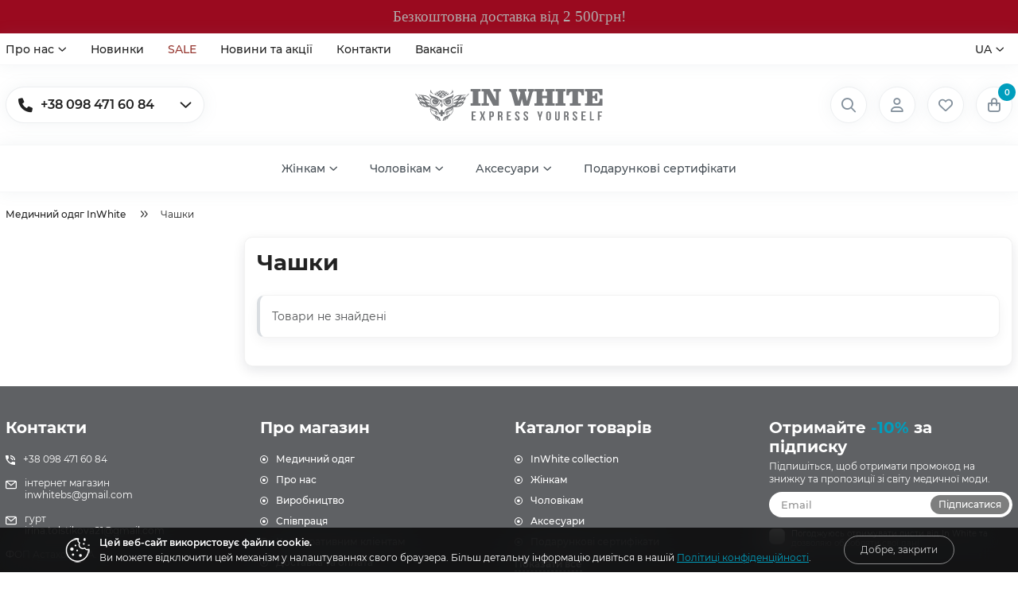

--- FILE ---
content_type: text/html; charset=UTF-8
request_url: https://inwhite.ua/catalog/cups
body_size: 18551
content:
<!DOCTYPE html>
<html lang="uk" prefix="og: http://ogp.me/ns#">
<head>

        <base href="https://inwhite.ua/">

    <meta name="google-site-verification" content="55dLxMmpF2K-2co86x-y_bgtUjaWQJrYTwlAWr7rW2g" />
    
            <script>
        ut_tracker = {
            start: function(name) {
                performance.mark(name + ':start');
            },
            end: function(name) {
                performance.mark(name + ':end');
                performance.measure(name, name + ':start', name + ':end');
                console.log(name + ' duration: ' + performance.getEntriesByName(name)[0].duration);
            }
        }
    </script>


<title>Чашки</title>

<meta charset="UTF-8">


                       <meta name="robots" content="index,follow">
         
        
    
<meta name="viewport" content="width=device-width, initial-scale=1.0, minimum-scale=1.0, maximum-scale=1.0, user-scalable=no">



    <meta property="og:type" content="website">
    <meta property="og:url" content="https://inwhite.ua/catalog/cups">
    <meta property="og:title" content="Чашки">
    <meta property="og:description" content="">
            <meta property="og:image" content="https://inwhite.ua/design/inwhiteua/images/logo_og.png">
        <link rel="image_src" href="https://inwhite.ua/design/inwhiteua/images/logo_og.png">
    
<meta name="decimals_point" content=".">
<meta name="thousands_separator" content=" ">
<meta name="cents" content="2">
<meta name="currency" content="UAH">

    <meta name="currencies[UAH]" content="UAH,1.00,1.00,2,₴">

    <link rel="canonical" href="https://inwhite.ua/catalog/cups">

                        <link rel="alternate" hreflang="x-default" href="https://inwhite.ua/catalog/cups" > 
                <link rel="alternate" hreflang="uk" href="https://inwhite.ua/catalog/cups" >
                        <link rel="alternate" hreflang="ru" href="https://inwhite.ua/ru/catalog/cups" >
        
<script>ut_tracker.start('render:recaptcha');</script>
    <meta name="recaptcha" content="6LfLxOgkAAAAAEjdERdaPKXaYab6Z2SXuOcVYjaK">
            <meta name="recaptcha_page" content="other">
        <script>ut_tracker.end('render:recaptcha');</script>

                <link href="design/inwhiteua/images/favicon.ico" type="image/x-icon" rel="icon">
        <link href="design/inwhiteua/images/favicon.ico" type="image/x-icon" rel="shortcut icon">
        <link rel="preload" href="design/inwhiteua/css/fontawesome.min.css?v=000179" as="style" type="text/css">
    <link  href="design/inwhiteua/css/main.css?v=000179" as="style" type="text/css">

        <script>ut_tracker.start('parsing:page');</script>
    <script>ut_tracker.start('parsing:head:js');</script>
    <script  src="design/inwhiteua/js/jquery-3.7.1.min.js?v=000179"></script>


    <script src="design/inwhiteua/js/lazyload.min.js?v=000179"></script>
    <script src="design/inwhiteua/js/readmore.min.js?v=000179"></script>

    
            <script src="design/inwhiteua/js/jquery-migrate-3.0.1.min.js?v=000179"></script>
    
    <script src="design/inwhiteua/js/swiper-bundle.min.js?v=000179"></script>

    <script src="design/inwhiteua/js/mobile_menu.js?v=000179"></script>

    <script>ut_tracker.end('parsing:head:js');</script>
    <script src="design/inwhiteua/js/jquery.inputmask.min.js"></script>
        <script>ut_tracker.start('parsing:head:css');</script>
    <link href="design/inwhiteua/css/fontawesome.min.css?v=000179" rel="stylesheet">
    <link href="design/inwhiteua/css/libs.css?v=000179" rel="stylesheet">
    <link href="design/inwhiteua/css/grid.css?v=000179" rel="stylesheet">
    <link href="design/inwhiteua/css/main.css?v=000179" rel="stylesheet">
                        <link href="design/inwhiteua/modules/faq/css/faq.css?v=000179" rel="stylesheet">
                <link rel="manifest" href="../../../manifest.json">
    <link href="design/inwhiteua/css/banners.css?v=000179" rel="stylesheet">
    <link href="design/inwhiteua/css/theme-settings.css?v=000179" rel="stylesheet">
    <link  href="design/inwhiteua/css/theme.css?v=000179" rel="stylesheet">
    <link href="design/inwhiteua/css/mobile_menu.css?v=000179" rel="stylesheet">
    <link href="design/inwhiteua/css/media.css?v=000179" rel="stylesheet">
        <script>ut_tracker.end('parsing:head:css');</script>

            <script>ut_tracker.start('parsing:head:counters');</script>
                                <meta name="facebook-domain-verification" content="tsaj6hwxs8wqk8rhi90ujdcevh79xl">
                                <!-- Google tag (gtag.js) -->
<script async src="https://www.googletagmanager.com/gtag/js?id=UA-71805209-1"></script>
<script>
  window.dataLayer = window.dataLayer || [];
  function gtag(){dataLayer.push(arguments);}
  gtag('js', new Date());

  gtag('config', 'UA-71805209-1');
</script>
                                <meta name="google-site-verification" content="gRH8EoMzlk8rg3W_iZgk7G6Z4it_NSCCBo-OYKbsVBY">
                                <!-- Google Tag Manager -->
<script>(function(w,d,s,l,i){w[l]=w[l]||[];w[l].push({'gtm.start':
new Date().getTime(),event:'gtm.js'});var f=d.getElementsByTagName(s)[0],
j=d.createElement(s),dl=l!='dataLayer'?'&l='+l:'';j.async=true;j.src=
'https://www.googletagmanager.com/gtm.js?id='+i+dl;f.parentNode.insertBefore(j,f);
})(window,document,'script','dataLayer','GTM-WJBRKTS');</script>
<!-- End Google Tag Manager -->
                <script>ut_tracker.end('parsing:head:counters');</script>
    
</head>

<body>

    <script>ut_tracker.start('parsing:body_top:counters');</script>
            <!-- Facebook Pixel Code -->
<script>
    !function(f,b,e,v,n,t,s)
    {if(f.fbq)return;n=f.fbq=function(){n.callMethod?
    n.callMethod.apply(n,arguments):n.queue.push(arguments)};
    if(!f._fbq)f._fbq=n;n.push=n;n.loaded=!0;n.version='2.0';
    n.queue=[];t=b.createElement(e);t.async=!0;
    t.src=v;s=b.getElementsByTagName(e)[0];
    s.parentNode.insertBefore(t,s)}(window, document,'script',
    'https://connect.facebook.net/en_US/fbevents.js');
    fbq('init', '197158074235155');
    fbq('track', 'PageView');
</script>
<noscript><img height="1" width="1" alt="fb pixel" style="display:none"
src="https://www.facebook.com/tr?id=197158074235155&ev=PageView&noscript=1"></noscript>
<!-- End Facebook Pixel -->
            <!-- Google Tag Manager (noscript) -->
<noscript><iframe src="https://www.googletagmanager.com/ns.html?id=GTM-WJBRKTS" height="0" width="0" style="display:none;visibility:hidden"></iframe></noscript>
<!-- End Google Tag Manager (noscript) -->
            <script src="https://push.esputnik.com/service-worker.js"></script>
            <script>
	(function(i,s,o,g,r,a,m){
	i["esSdk"] = r;
	i[r] = i[r] || function() {
		(i[r].q = i[r].q || []).push(arguments)
	}, a=s.createElement(o), m=s.getElementsByTagName(o)[0]; a.async=1; a.src=g;
	m.parentNode.insertBefore(a,m)}
	) (window, document, "script", "https://esputnik.com/scripts/v1/public/scripts?apiKey=eyJhbGciOiJSUzI1NiJ9.[base64].pDB4q75Y3joivtEWKXduUVoPNXMAm4HKwgQo_-7YXdE4al-9CxH-ES0yRJTTWMmY9B2XGdFsrwludpi84iqtLQ&domain=EA20FC09-5777-4C95-9026-7C2932FAF721", "es");
	es("pushOn");
</script>
        <script>ut_tracker.end('parsing:body_top:counters');</script>




                            <a href="https://inwhite.ua/all-products?keyword=coqui" target="_blank" class="header__banner">
                    <div class="container">
                <pre style="text-align: center;"><span style="font-family: verdana, geneva; font-size: 14pt; color: #b0a9a9;">Безкоштовна доставка від 2 500грн!</span></pre>
            </div>
                    </a>
            
<header class="header">

    <div class="header__top">
        <div class="container">

                        <div class="header__menu_top d-flex flex-wrap">
                            
        
                            <ul class="fn_menu_list menu_group__list menu_group__list--1 menu_group--header">
                                                                        <li class="menu_group__item menu_group__item--1 menu_eventer">
                                <a class="menu_group__link" href="about">
                                    <span>Про нас</span>
                                    <i class="far fa-angle-down"></i>                                </a>
                                
                            <ul class="fn_menu_list menu_group__list menu_group__list--2 menu_group--header">
                                                                                                                    <li class="menu_group__item menu_group__item--2">
                                <a class="menu_group__link" href="cooperation">
                                    <span>Співпраця</span>
                                                                    </a>
                                
                    
                            </li>
                                                                                                <li class="menu_group__item menu_group__item--2">
                                <a class="menu_group__link" href="klientam">
                                    <span>Корпоративним клієнтам</span>
                                                                    </a>
                                
                    
                            </li>
                                                                                                <li class="menu_group__item menu_group__item--2">
                                <a class="menu_group__link" href="delivery">
                                    <span>Доставка та оплата</span>
                                                                    </a>
                                
                    
                            </li>
                                                                                                <li class="menu_group__item menu_group__item--2">
                                <a class="menu_group__link" href="voprosy-i-otzyvy">
                                    <span>Питання та відповіді</span>
                                                                    </a>
                                
                    
                            </li>
                                                                                                <li class="menu_group__item menu_group__item--2">
                                <a class="menu_group__link" href="interview">
                                    <span>Сервіс та якість</span>
                                                                    </a>
                                
                    
                            </li>
                                                                                                <li class="menu_group__item menu_group__item--2">
                                <a class="menu_group__link" href="reviews">
                                    <span>Відгуки про In White</span>
                                                                    </a>
                                
                    
                            </li>
                                                                                                <li class="menu_group__item menu_group__item--2">
                                <a class="menu_group__link" href="franchise">
                                    <span>Франшиза</span>
                                                                    </a>
                                
                    
                            </li>
                                                                                                        </ul>
                    
                            </li>
                                                                                                <li class="menu_group__item menu_group__item--1">
                                <a class="menu_group__link" href="novinki">
                                    <span>Новинки</span>
                                                                    </a>
                                
                    
                            </li>
                                                                                                                                            <li class="menu_group__item menu_group__item--1">
                                <a class="menu_group__link" href="discounted">
                                    <span>SALE</span>
                                                                    </a>
                                
                    
                            </li>
                                                                                                <li class="menu_group__item menu_group__item--1">
                                <a class="menu_group__link" href="news">
                                    <span>Новини та акції</span>
                                                                    </a>
                                
                    
                            </li>
                                                                                                <li class="menu_group__item menu_group__item--1">
                                <a class="menu_group__link" href="contact">
                                    <span>Контакти</span>
                                                                    </a>
                                
                    
                            </li>
                                                                                                <li class="menu_group__item menu_group__item--1">
                                <a class="menu_group__link" href="vakansii">
                                    <span>Вакансії</span>
                                                                    </a>
                                
                    
                            </li>
                                                            </ul>
                    
    
            </div>

                        <div class="header__lang">
                                                                                                                <div class="switcher__item switcher__language d-flex align-items-center">
            <div class="switcher__visible d-flex align-items-center">
                <span class="switcher__name">ua</span>
                <i class="far fa-angle-down"></i>
            </div>
            <div class="switcher__hidden">
                                                            <a class="switcher__link d-flex align-items-center active" href="https://inwhite.ua/catalog/cups">
                                                        <span class="switcher__name">UA</span>
                        </a>
                                                                                <a class="switcher__link d-flex align-items-center" href="https://inwhite.ua/ru/catalog/cups">
                                                        <span class="switcher__name">RU</span>
                        </a>
                                                                                    </div>
        </div>
    
            </div>

        </div>
    </div>

    <div class="header__center">
        <div class="container">
            
                                <div class="header-contact">
                    <div class="header-contact__inner">
                                                                                    <div class="header-contact__item header-contact--phone header-contact__item--visible">
                                    <a class="d-flex align-items-center header-contact__section" href="tel:+380984716084">
                                        <i class="fas fa-phone"></i>
                                        <span>+38 098 471 60 84</span>
                                    </a>
                                    <div class="header-contact__arrow far fa-angle-down"></div>
                                </div>
                                                                                                        <div class="header-contact__item header-contact--email">
                                <a class="d-flex align-items-center header-contact__section" href="mailto:inwhitebs@gmail.com">
                                    <i class="fas fa-at"></i>
                                    <span>inwhitebs@gmail.com</span>
                                </a>
                                <div class="header-contact__arrow"></div>
                            </div>
                                                                                                <div class="header-contact__item header-contact--socials">
                            <div class="d-flex align-items-start justify-content-center header-contact__section">
                                                                    <a class="social__link instagram" rel="nofollow noopener" aria-label="instagram" href="https://www.instagram.com/inwhitemedical/" target="_blank" title="instagram">
                                        <i class="fab fa-instagram"></i>
                                    </a>
                                                                    <a class="social__link facebook" rel="nofollow noopener" aria-label="facebook" href="https://www.facebook.com/Iwmedical/" target="_blank" title="facebook">
                                        <i class="fab fa-facebook"></i>
                                    </a>
                                                                    <a class="social__link youtube" rel="nofollow noopener" aria-label="youtube" href="https://www.youtube.com/c/InWhite" target="_blank" title="youtube">
                                        <i class="fab fa-youtube"></i>
                                    </a>
                                                                    <a class="social__link tiktok" rel="nofollow noopener" aria-label="tiktok" href="https://www.tiktok.com/@inwhite.ua" target="_blank" title="tiktok">
                                        <i class="fab fa-tiktok"></i>
                                    </a>
                                                            </div>
                        </div>
                                                <div class="header-contact__item">
                            <a class="fn_callback callback d-flex align-items-center button--blick" href="#fn_callback" data-language="index_back_call">
                                <span>Зворотній зв'язок</span>
                            </a>
                        </div>
                    </div>
                </div>

                                <div class="header__logo logo">
                    <a href="/" class="logo__link">
                        <img src="design/inwhiteua/images/logo.svg" alt="Медичний одяг InWhite - лого" draggable="false">
                                            </a>
                </div>

                                                
                                <div class="header_informers">
                                        <div class="header_informers__item header_informers__home d-flex align-items-center justify-content-center">
                        <a href="/" class="header_informers__link d-flex align-items-center" title="Головна">
                            <i class="d-flex align-items-center fa fa-house-blank"></i>
                            <span class="header_informers__name">Головна</span>
                        </a>
                    </div>

                                        <div class="fn_search_open header_informers__item d-flex align-items-center justify-content-center">
                        <div class="header_informers__link d-flex align-items-center" title="Пошук">
                            <i class="d-flex align-items-center fa fa-magnifying-glass"></i>
                            <span class="header_informers__name">Пошук</span>
                        </div>
                    </div>

                                                                <div class="header_informers__item d-flex align-items-center justify-content-center">
                            <div class="header_informers__link d-flex align-items-center" title="Вхід" onclick="document.location.href = 'user/login'">
                                <i class="d-flex align-items-center fa fa-user"></i>
                                <span class="header_informers__name">Вхід</span>
                            </div>
                        </div>
                    
                                        <div id="wishlist" class="header_informers__item d-flex align-items-center justify-content-center">
                            <div class="header_informers__link d-flex align-items-center" title="Обране" onclick="document.location.href = 'wishlist'">
        <i class="d-flex align-items-center fa fa-heart"></i>
        <span class="header_informers__name">Обране</span>
    </div>
                    </div>

                                        <div id="cart_informer" class="header_informers__item d-flex align-items-center justify-content-center">
                            <div class="header_informers__link d-flex align-items-center" title="Кошик" onclick="document.location.href = 'cart'">
        <i class="d-flex align-items-center fa fa-bag-shopping"></i>
        <span class="cart_counter">0</span>
        <span class="header_informers__name">Кошик</span>
    </div>
                    </div>
                </div>

                                <div class="header_informers__menu_switch">
                    <div class="header_informers__link d-flex align-items-center fn_menu_switch" title="Меню">
                        <i class="d-flex align-items-center fa fa-bars"></i>
                    </div>
                </div>

                    </div>
    </div>

    <div class="header__bottom">
        <div class="container">

                        <nav class="header__menu">
                
            <ul class="menu_list menu_list_1">
                                                                                                                                <li class="menu_item menu_item_1 menu_eventer">
                            <a class="menu_link menu_link_1" href="catalog/for-women" data-category="145">
                                <span>Жінкам</span>
                                <i class="menu_arrow far fa-angle-down"></i>
                            </a>
                            
            <ul class="menu_list menu_list_2">
                                                                                                    <li class="menu_item menu_item_2 menu_eventer_single">
                            <a class="menu_link menu_link_2" href="catalog/medical-suits-women" data-category="158">
                                <span>Медичні костюми</span>
                            </a>
                        </li>
                                                                                                            <li class="menu_item menu_item_2 menu_eventer_single">
                            <a class="menu_link menu_link_2" href="catalog/medical-robes-women" data-category="146">
                                <span>Медичні халати</span>
                            </a>
                        </li>
                                                                                                            <li class="menu_item menu_item_2 menu_eventer_single">
                            <a class="menu_link menu_link_2" href="catalog/medical-dresses-women" data-category="162">
                                <span>Медичні сукні</span>
                            </a>
                        </li>
                                                                                                            <li class="menu_item menu_item_2 menu_eventer_single">
                            <a class="menu_link menu_link_2" href="catalog/medical-polo-women" data-category="163">
                                <span>Медичні футболки / Поло</span>
                            </a>
                        </li>
                                                                                                            <li class="menu_item menu_item_2 menu_eventer_single">
                            <a class="menu_link menu_link_2" href="catalog/medical-shoes-women" data-category="166">
                                <span>Медичне взуття</span>
                            </a>
                        </li>
                                                                                                            <li class="menu_item menu_item_2 menu_eventer_single">
                            <a class="menu_link menu_link_2" href="catalog/medical-pants-women" data-category="168">
                                <span>Медичні брюки</span>
                            </a>
                        </li>
                                                                                                                                                                    <li class="menu_item menu_item_2 menu_eventer_single">
                            <a class="menu_link menu_link_2" href="catalog/medical-tops-women" data-category="173">
                                <span>Медичні топи</span>
                            </a>
                        </li>
                                                                                                                </ul>
    
                        </li>
                                                                                                            <li class="menu_item menu_item_1 menu_eventer">
                            <a class="menu_link menu_link_1" href="catalog/for-men" data-category="147">
                                <span>Чоловікам</span>
                                <i class="menu_arrow far fa-angle-down"></i>
                            </a>
                            
            <ul class="menu_list menu_list_2">
                                                                        <li class="menu_item menu_item_2 menu_eventer_single">
                            <a class="menu_link menu_link_2" href="catalog/medical-jackets-men" data-category="157">
                                <span>Медичні куртки</span>
                            </a>
                        </li>
                                                                                                            <li class="menu_item menu_item_2 menu_eventer_single">
                            <a class="menu_link menu_link_2" href="catalog/medical-suits-men" data-category="159">
                                <span>Медичні костюми</span>
                            </a>
                        </li>
                                                                                                            <li class="menu_item menu_item_2 menu_eventer_single">
                            <a class="menu_link menu_link_2" href="catalog/medical-robes-men" data-category="148">
                                <span>Медичні халати</span>
                            </a>
                        </li>
                                                                                                            <li class="menu_item menu_item_2 menu_eventer_single">
                            <a class="menu_link menu_link_2" href="catalog/medical-polo-men" data-category="164">
                                <span>Медичні футболки / Поло</span>
                            </a>
                        </li>
                                                                                                            <li class="menu_item menu_item_2 menu_eventer_single">
                            <a class="menu_link menu_link_2" href="catalog/medical-shoes-men" data-category="167">
                                <span>Медичне взуття</span>
                            </a>
                        </li>
                                                                                                            <li class="menu_item menu_item_2 menu_eventer_single">
                            <a class="menu_link menu_link_2" href="catalog/medical-pants-men" data-category="169">
                                <span>Медичні брюки</span>
                            </a>
                        </li>
                                                                                                                                        <li class="menu_item menu_item_2 menu_eventer_single">
                            <a class="menu_link menu_link_2" href="catalog/medical-tops-men" data-category="174">
                                <span>Медичні топи</span>
                            </a>
                        </li>
                                                                                                            <li class="menu_item menu_item_2 menu_eventer_single">
                            <a class="menu_link menu_link_2" href="catalog/medical-turtlenecks-and-vests-men" data-category="176">
                                <span>Медичні гольфи / Жилети</span>
                            </a>
                        </li>
                                                        </ul>
    
                        </li>
                                                                                                            <li class="menu_item menu_item_1 menu_eventer">
                            <a class="menu_link menu_link_1" href="catalog/aksessuary" data-category="115">
                                <span>Аксесуари</span>
                                <i class="menu_arrow far fa-angle-down"></i>
                            </a>
                            
            <ul class="menu_list menu_list_2">
                                                                        <li class="menu_item menu_item_2 menu_eventer_single">
                            <a class="menu_link menu_link_2" href="catalog/noski" data-category="116">
                                <span>Носки</span>
                            </a>
                        </li>
                                                                                                            <li class="menu_item menu_item_2 menu_eventer_single">
                            <a class="menu_link menu_link_2" href="catalog/broshi-ruchnoj-raboty" data-category="117">
                                <span>Броши ручной работы</span>
                            </a>
                        </li>
                                                                                                                                        <li class="menu_item menu_item_2 menu_eventer_single">
                            <a class="menu_link menu_link_2" href="catalog/podveski" data-category="119">
                                <span>Подвески</span>
                            </a>
                        </li>
                                                                                                            <li class="menu_item menu_item_2 menu_eventer_single">
                            <a class="menu_link menu_link_2" href="catalog/chashki" data-category="120">
                                <span>Чашки</span>
                            </a>
                        </li>
                                                                                                                                                                    <li class="menu_item menu_item_2 menu_eventer_single">
                            <a class="menu_link menu_link_2" href="catalog/brelki" data-category="123">
                                <span>Брелки</span>
                            </a>
                        </li>
                                                                                                                                                                                                <li class="menu_item menu_item_2 menu_eventer_single">
                            <a class="menu_link menu_link_2" href="catalog/maski" data-category="127">
                                <span>Маски</span>
                            </a>
                        </li>
                                                                                                                                                                                                                            <li class="menu_item menu_item_2 menu_eventer_single">
                            <a class="menu_link menu_link_2" href="catalog/trenazheri" data-category="217">
                                <span>Тренажери</span>
                            </a>
                        </li>
                                                        </ul>
    
                        </li>
                                                                                                            <li class="menu_item menu_item_1 menu_eventer_single">
                            <a class="menu_link menu_link_1" href="catalog/certificates" data-category="111">
                                <span>Подарункові сертифікати</span>
                            </a>
                        </li>
                                                                                                                                                                                                                                                                                                                    </ul>
                </nav>

            
        </div>
    </div>

</header>

<div class="main main-banner_header">

        
                <div class="container">
            <ol itemscope itemtype="https://schema.org/BreadcrumbList" class="breadcrumbs d-flex flex-wrap align-items-center">

        <li itemprop="itemListElement" itemscope="" itemtype="https://schema.org/ListItem" class="d-inline-flex align-items-center breadcrumbs__item">
        <a itemprop="item" href="https://inwhite.ua" data-language="breadcrumb_home">
            <span itemprop="name">Медичний одяг InWhite</span>
        </a>
        <meta itemprop="position" content="1">
    </li>

                                                                    <li itemprop="itemListElement" itemscope="" itemtype="https://schema.org/ListItem" class="d-inline-flex align-items-center breadcrumbs__item">
            <span itemprop="name">Чашки</span>
            <meta itemprop="position" content="2">
        </li>
                    
        </ol>

            
            <div class="fn_ajax_content">
                                

<div class="clearfix">
        <div class="fn_mobile_toogle sidebar d-lg-flex flex-lg-column">
        <div class="fn_mobile_toogle sidebar__header sidebar__boxed hidden-lg-up">
            <div class="fn_switch_mobile_filter sidebar__header--close">
                <svg class="remove_icon" width="20" height="20" viewBox="0 0 20 20"><path fill="currentColor" d="M15.833 5.346l-1.179-1.179-4.654 4.654-4.654-4.654-1.179 1.179 4.654 4.654-4.654 4.654 1.179 1.179 4.654-4.654 4.654 4.654 1.179-1.179-4.654-4.654z"/></svg>                <span data-language="mobile_filter_close">Закрити</span>
            </div>
                            <div class="sidebar__header--reset">
                    <form method="post">
                        <button type="submit" name="prg_seo_hide" class="fn_filter_reset mobile_filter__reset" value="https://inwhite.ua/catalog/cups">
                            <svg height="20px" width="20px" viewBox="0 0 24 24"><path fill="currentColor" d="M 15.324219 4.445313 C 13.496094 3.640625 11.433594 3.515625 9.515625 4.121094 C 5.871094 5.269531 3.507813 8.726563 3.753906 12.53125 L 1.265625 12.695313 C 0.945313 7.738281 4.027344 3.238281 8.765625 1.742188 C 11.539063 0.867188 14.546875 1.171875 17.097656 2.550781 L 19.484375 0 L 20.121094 7.074219 L 12.628906 7.324219 Z M 15.230469 22.257813 C 14.179688 22.585938 13.089844 22.753906 12.007813 22.753906 C 10.242188 22.753906 8.488281 22.296875 6.90625 21.445313 L 4.515625 24 L 3.882813 16.925781 L 11.371094 16.675781 L 8.679688 19.554688 C 10.5 20.355469 12.5625 20.484375 14.480469 19.878906 C 18.125 18.726563 20.492188 15.265625 20.246094 11.46875 L 22.730469 11.304688 C 23.058594 16.253906 19.972656 20.757813 15.230469 22.257813 Z "/></svg>                            <span>Скинути</span>
                        </button>
                    </form>
                </div>
                    </div>

        <div class="fn_selected_features">
                    </div>

        <div class="fn_features">
            
        </div>

                <div class="browsed products">
            

        </div>
    </div>

    <div class="products_container d-flex flex-column">
        <div class="products_container__boxed">
                            <h1 class="h1" data-category="181">
                    Чашки                                    </h1>
            
            
                        
                        <div id="fn_products_content" class="fn_categories products_list row">
                    <div class="col-xs-12">
        <div class="boxed boxed--big boxed--notify ">
            <span data-language="products_not_found">Товари не знайдені</span>
        </div>
    </div>
            </div>

            
                    </div>
    </div>
</div>

                                

            </div>
        </div>
    
    
</div>

<div class="hidden">
    <div id="subscribe_popup" class="subscribe_popup popup_animated fn_show_subscribe_popup">
        <div class="subscribe__title_popup">
            <span class="subscribe_title_popup_text" data-language="subscribe__title_popup">Отримайте <span>-10%</span> за підписку</span>
        </div>
        <span class="subscribe__promotext_popup" data-language="subscribe__promotext_popup">Приєднуйтесь до нашої розсилки, отримуйте бонус
на замовлення, а надалі — найкращі пропозиції
зі світу медичної моди у наших листах.</span>
        <form class="fn_subscribe_form fn_validate_subscribe" method="post">
            <div class="subscribe_form__group">
                <div class="form__group form__group--subscribe">
                    <input type="hidden" name="subscribe" value="1">
                    <input type="hidden" name="subscribe_type" value="popup">
                    <input class="form__input form__input_subscribe" aria-label="subscribe" type="email" name="subscribe_email" value="" data-format="email" placeholder="Email">
                </div>
                <div class="form_checked_wrapper">
                    <div class="form_checked">
                        <input id="form_checkbox_popup" class="form_checkbox form_input_checked" type="checkbox">
                        <label for="form_checkbox_popup" class="form_label"> 
                            <p class="form_input_text" data-language="form_input_checked_text">Погоджуюсь отримувати листи від In White та дозволяю обробляти свої дані</p>
                        </label>
                    </div>
                </div>
                <button class="form__button form__button--subscribe" type="submit" disabled><span data-language="subscribe_button_popup">Хочу приєднатись</span></button>
                
                <div class="fn_subscribe_success subscribe_success_popup hidden">
                    <div class="subscribe__title_popup">
                        <span class="subscribe_success_title_popup" data-language="subscribe_success_title_popup">Ваш контакт отримано.<br>
<span>Дякуємо!</span></span>
                        <span class="subscribe_success_popup_text" data-language="subscribe_success_popup_text">Промокод на знижку успішно надісланий на ваш e-mail</span>
                    </div>
                </div>

                <div class="fn_subscribe_error subscribe_error subscribe_error_popup hidden">
                    <span class="fn_error_text"></span>
                    <div class="subscribe__title_popup">
                        <span class="subscribe_error_title_popup" data-language="subscribe_error_title_popup">Ми вже маємо ваш <br>
<span>контакт</span></span>
                        <span class="subscribe_error_popup_text" data-language="subscribe_error_popup_text">Це означає, що ви підписались на нашу розсилку раніше. Пошукайте наші листи у папках “<span>Вхідні</span>” або “<span>Промоакції</span>” у себе на пошті та не пропускайте наступні!</span>
                    </div>
                </div>
            </div>
            <input type="hidden" name="subscribe_popup" value="1">
        </form>
        <div class="subscribe_logo"></div>
    </div>
</div>



<script defer type="module" src="https://chat.inboost.ai/scripts/widget.js"></script>
<script defer type="module">
    document.addEventListener("DOMContentLoaded", () => {
        window.createWidgetV2({
            apiKey: "16bef61a-27c2-41be-8530-8f3fae0b2587",
            apiDomain: "https://botinwhite.inboost.ai",
            widgetId: "775d89de-9b9f-486c-35c5-08de3ca371c1",
            withDOMContentLoadedEvent: false,
        });
    });
</script>


<div class="main__buttons fn_to_top ">
   
    <div class="to_top"></div>

</div>





<footer class="footer">
    <div class="container">
        <div class="f_row flex-column flex-md-row justify-content-md-between align-items-start">
                        <div class="f_col-lg">
                <div class="footer__title d-flex align-items-center justify-content-between">
                    <span data-language="index_contacts">Контакти</span>
                    <span class="fn_switch_parent footer__title_arrow hidden-lg-up down"><svg class="arrow_right" width="24" height="24" viewBox="0 0 24 24"><path fill="currentColor" d="M16.462 12l-9.805-10.188c-0.368-0.371-0.368-0.971 0-1.344 0.368-0.371 0.962-0.371 1.33 0l10.751 10.858c0.368 0.372 0.368 0.973 0 1.344l-10.751 10.858c-0.368 0.372-0.962 0.371-1.33 0-0.368-0.369-0.368-0.971 0-1.344l9.805-10.184z"/></svg></span>
                </div>
                <div class="footer__content footer__hidden" style="display: block;">
                                                                        <div class="footer__contact_item">
                                <a class="d-flex align-items-start phone" href="tel:+380984716084">
                                    <svg width="20px" height="20px" viewBox="0 0 459 459"><path fill="currentColor" d="M433.5,318.75c-30.6,0-61.2-5.1-91.8-15.3c-7.65-2.55-17.851,0-25.5,5.1L260.1,364.65c-71.399-35.7-130.05-96.9-168.3-168.3l56.1-56.1c7.65-7.65,10.2-17.85,5.1-25.5c-7.65-28.05-12.75-58.65-12.75-89.25c0-15.3-10.2-25.5-25.5-25.5H25.5C10.2,0,0,10.2,0,25.5C0,265.2,193.8,459,433.5,459c15.3,0,25.5-10.2,25.5-25.5v-89.25C459,328.95,448.8,318.75,433.5,318.75z M408,229.5h51C459,102,357,0,229.5,0v51C328.95,51,408,130.05,408,229.5z M306,229.5h51c0-71.4-56.1-127.5-127.5-127.5v51C272.85,153,306,186.15,306,229.5z"/></svg>                                    <span>+38 098 471 60 84</span>
                                </a>
                            </div>
                                                                                        <div class="footer__contact_item">
                            <a class="d-flex align-items-start email " href="mailto:inwhitebs@gmail.com">
                                <svg viewBox="0 0 97.02 97.02" width="26px" height="26px"><path fill="currentColor" d="M85.26,12.766H11.34C5.04,12.766,0,17.812,0,24.12v49.2c0,5.887,5.04,10.933,11.34,10.933h74.34c6.3,0,11.34-5.046,11.34-11.354V24.12C96.6,17.812,91.56,12.766,85.26,12.766z M81.06,21.176L48.3,48.51L16.8,21.176H81.06zM85.26,75.844H11.34c-1.68,0-2.94-1.262-2.94-2.944V24.961l36.96,32.38c0.84,0.841,1.68,0.841,2.94,0.841c0.84,0,2.1-0.421,2.52-0.841L88.2,26.223V72.9C88.2,74.582,86.94,75.844,85.26,75.844z"/></svg>                                <span>інтернет магазин<br>inwhitebs@gmail.com</span>
                            </a>
                            <a class="d-flex align-items-start email " href="mailto:irina.tolstikova21@gmail.com">
                                <svg viewBox="0 0 97.02 97.02" width="26px" height="26px"><path fill="currentColor" d="M85.26,12.766H11.34C5.04,12.766,0,17.812,0,24.12v49.2c0,5.887,5.04,10.933,11.34,10.933h74.34c6.3,0,11.34-5.046,11.34-11.354V24.12C96.6,17.812,91.56,12.766,85.26,12.766z M81.06,21.176L48.3,48.51L16.8,21.176H81.06zM85.26,75.844H11.34c-1.68,0-2.94-1.262-2.94-2.944V24.961l36.96,32.38c0.84,0.841,1.68,0.841,2.94,0.841c0.84,0,2.1-0.421,2.52-0.841L88.2,26.223V72.9C88.2,74.582,86.94,75.844,85.26,75.844z"/></svg>                                <span>гурт<br>irina.tolstikova21@gmail.com</span>
                            </a>
                        </div>
                                                                <div class="footer__contact_item">
                            <div class="d-flex align-items-start open_hours" data-language="footer_contact_time">
                                                                <span>ФОП Астахов П. А.</span>
                            </div>
                        </div>
                                        <div class="footer__contact_item">
                        <a class="fn_callback callback d-inline-flex align-items-center" href="#fn_callback" data-language="index_back_call">
                            <span>Зворотній зв'язок</span>
                        </a>
                    </div>
                </div>
            </div>
                        <div class="f_col-lg">
                <div class="footer__title d-flex align-items-center justify-content-between">
                    <span data-language="index_about_store">Про магазин</span>
                    <span class="fn_switch_parent footer__title_arrow hidden-lg-up"><svg class="arrow_right" width="24" height="24" viewBox="0 0 24 24"><path fill="currentColor" d="M16.462 12l-9.805-10.188c-0.368-0.371-0.368-0.971 0-1.344 0.368-0.371 0.962-0.371 1.33 0l10.751 10.858c0.368 0.372 0.368 0.973 0 1.344l-10.751 10.858c-0.368 0.372-0.962 0.371-1.33 0-0.368-0.369-0.368-0.971 0-1.344l9.805-10.184z"/></svg></span>
                </div>
                <div class="footer__content footer__menu footer__hidden">
                                
        
                            <ul class="fn_menu_list menu_group__list menu_group__list--1 menu_group--footer">
                                                                        <li class="menu_group__item menu_group__item--1">
                                <a class="menu_group__link" href="">
                                    <span>Медичний одяг</span>
                                                                    </a>
                                
                    
                            </li>
                                                                                                <li class="menu_group__item menu_group__item--1">
                                <a class="menu_group__link" href="about">
                                    <span>Про нас</span>
                                                                    </a>
                                
                    
                            </li>
                                                                                                <li class="menu_group__item menu_group__item--1">
                                <a class="menu_group__link" href="virobnitstvo">
                                    <span>Виробництво</span>
                                                                    </a>
                                
                    
                            </li>
                                                                                                <li class="menu_group__item menu_group__item--1">
                                <a class="menu_group__link" href="cooperation">
                                    <span>Співпраця</span>
                                                                    </a>
                                
                    
                            </li>
                                                                                                <li class="menu_group__item menu_group__item--1">
                                <a class="menu_group__link" href="klientam">
                                    <span>Корпоративним кліентам</span>
                                                                    </a>
                                
                    
                            </li>
                                                                                                <li class="menu_group__item menu_group__item--1">
                                <a class="menu_group__link" href="delivery">
                                    <span>Доставка та оплата</span>
                                                                    </a>
                                
                    
                            </li>
                                                                                                <li class="menu_group__item menu_group__item--1">
                                <a class="menu_group__link" href="politika-konfidentsialnosti">
                                    <span>Політика конфеденційності</span>
                                                                    </a>
                                
                    
                            </li>
                                                                                                <li class="menu_group__item menu_group__item--1">
                                <a class="menu_group__link" href="dogovor-oferty">
                                    <span>Договір оферти</span>
                                                                    </a>
                                
                    
                            </li>
                                                                                                <li class="menu_group__item menu_group__item--1">
                                <a class="menu_group__link" href="franchise">
                                    <span>Франшиза</span>
                                                                    </a>
                                
                    
                            </li>
                                                                                                <li class="menu_group__item menu_group__item--1">
                                <a class="menu_group__link" href="return">
                                    <span>Обмін та повернення товару</span>
                                                                    </a>
                                
                    
                            </li>
                                                            </ul>
                    
    
                </div>
            </div>
                        <div class="f_col-lg">
                <div class="footer__title footer__title d-flex align-items-center justify-content-between">
                    <span data-language="index_categories">Каталог товарів</span>
                    <span class="fn_switch_parent footer__title_arrow hidden-lg-up"><svg class="arrow_right" width="24" height="24" viewBox="0 0 24 24"><path fill="currentColor" d="M16.462 12l-9.805-10.188c-0.368-0.371-0.368-0.971 0-1.344 0.368-0.371 0.962-0.371 1.33 0l10.751 10.858c0.368 0.372 0.368 0.973 0 1.344l-10.751 10.858c-0.368 0.372-0.962 0.371-1.33 0-0.368-0.369-0.368-0.971 0-1.344l9.805-10.184z"/></svg></span>
                </div>
                <div class="fn_view_content footer__content footer__menu footer__hidden">
                                                                                                                        <div class="footer__menu_item opened">
                                <a class="footer__menu_link" href="catalog/inwhite-collection">InWhite collection</a>
                            </div>
                                                                                                                                                                        <div class="footer__menu_item opened">
                                <a class="footer__menu_link" href="catalog/for-women">Жінкам</a>
                            </div>
                                                                                                                            <div class="footer__menu_item opened">
                                <a class="footer__menu_link" href="catalog/for-men">Чоловікам</a>
                            </div>
                                                                                                                            <div class="footer__menu_item opened">
                                <a class="footer__menu_link" href="catalog/aksessuary">Аксесуари</a>
                            </div>
                                                                                                                            <div class="footer__menu_item opened">
                                <a class="footer__menu_link" href="catalog/certificates">Подарункові сертифікати</a>
                            </div>
                                                                                                                                                                                                                                                                                                            <div class="footer__menu_item closed">
                                <a class="footer__menu_link" href="catalog/arhiv">Архив</a>
                            </div>
                                                                                                                                                                        <div class="footer__menu_item closed">
                                <a class="footer__menu_link" href="catalog/meditsinskaya-obuv">Медичне взуття</a>
                            </div>
                                                                                                                                                                                <a class="fn_view_all footer__view_all" href="#">Показати все</a>
                                    </div>
            </div>
                        <div class="f_col-lg">
                                    <div class="footer__title subscribe__footer d-flex align-items-center justify-content-between">
                        <span class="subscribe__heading" data-language="subscribe_heading">Отримайте <span>-10%</span> за підписку</span>
                        <span class="fn_switch_parent footer__title_arrow hidden-lg-up"><svg class="arrow_right" width="24" height="24" viewBox="0 0 24 24"><path fill="currentColor" d="M16.462 12l-9.805-10.188c-0.368-0.371-0.368-0.971 0-1.344 0.368-0.371 0.962-0.371 1.33 0l10.751 10.858c0.368 0.372 0.368 0.973 0 1.344l-10.751 10.858c-0.368 0.372-0.962 0.371-1.33 0-0.368-0.369-0.368-0.971 0-1.344l9.805-10.184z"/></svg></span>
                    </div>
                    <div id="subscribe_container" class="footer__content footer__hidden">
                        <div class="subscribe__title">
                            <span data-language="footer_subscribe_promotext">Підпишіться, щоб отримати промокод на знижку та пропозиції зі світу медичної моди.</span>
                        </div>
                        <form class="fn_subscribe_form fn_validate_subscribe" method="post">
                            <div class="subscribe_form__group">
                                <div class="d-flex align-items-center">
                                    <div class="form__group form__group--subscribe">
                                        <input type="hidden" name="subscribe" value="1">
                                        <input type="hidden" name="subscribe_type" value="footer">
                                        <input class="form__input form__input_subscribe" aria-label="subscribe" type="email" name="subscribe_email" value="" data-format="email" placeholder="Email">
                                    </div>
                                    <button class="form__button form__button--subscribe" type="submit" disabled><span data-language="subscribe_button">Підписатися</span></button>
                                </div>
                                <div class="form_checked_wrapper">
                                    <div class="form_checked">
                                        <input id="form_checkbox" class="form_checkbox form_input_checked" type="checkbox">
                                        <label for="form_checkbox" class="form_label"> 
                                            <p class="form_input_text" data-language="form_input_checked_text">Погоджуюсь отримувати листи від In White та дозволяю обробляти свої дані</p>
                                        </label>
                                    </div>
                                </div>
                            </div>
                            <input type="hidden" name="subscribe_popup" value="0">
                        </form>
                    </div>
                                                                    <div class="footer__title d-flex align-items-center justify-content-between">
                        <span data-language="index_in_networks">Ми у соцмережах:</span>
                        <span class="fn_switch_parent footer__title_arrow hidden-lg-up"><svg class="arrow_right" width="24" height="24" viewBox="0 0 24 24"><path fill="currentColor" d="M16.462 12l-9.805-10.188c-0.368-0.371-0.368-0.971 0-1.344 0.368-0.371 0.962-0.371 1.33 0l10.751 10.858c0.368 0.372 0.368 0.973 0 1.344l-10.751 10.858c-0.368 0.372-0.962 0.371-1.33 0-0.368-0.369-0.368-0.971 0-1.344l9.805-10.184z"/></svg></span>
                    </div>
                    <div class="footer__content footer__social social footer__hidden">
                                                    <a class="social__link instagram" rel="nofollow noopener" aria-label="instagram" href="https://www.instagram.com/inwhitemedical/" target="_blank" title="instagram">
                                <i class="fab fa-instagram"></i>
                            </a>
                                                    <a class="social__link facebook" rel="nofollow noopener" aria-label="facebook" href="https://www.facebook.com/Iwmedical/" target="_blank" title="facebook">
                                <i class="fab fa-facebook"></i>
                            </a>
                                                    <a class="social__link youtube" rel="nofollow noopener" aria-label="youtube" href="https://www.youtube.com/c/InWhite" target="_blank" title="youtube">
                                <i class="fab fa-youtube"></i>
                            </a>
                                                    <a class="social__link tiktok" rel="nofollow noopener" aria-label="tiktok" href="https://www.tiktok.com/@inwhite.ua" target="_blank" title="tiktok">
                                <i class="fab fa-tiktok"></i>
                            </a>
                                            </div>
                            </div>

            
                            <div class="col-xl-12">
                    <div class="footer__cities" data-language="footer_cities_title"><strong>InWhite в різних містах світу:</strong> Київ, Одеса, Харків, Дніпро, Львів, Полтава, Вінниця, Констанца, Бухарест, Софія, Варшава, Гданськ, Кишинів</div>
                </div>
                    </div>
    </div>

    <div class="footer__copyright">
        <div class="container">
            <div class="f_row flex-column flex-md-row justify-content-center justify-content-md-between align-items-center">
                                <div class="f_col-md flex-md-first d-flex align-items-center footer__copyright_text copyright">
                    <div class="d-flex align-items-center">
                        <span data-language="index_copyright">© 2015 — 2026, Інтернет-магазин медичного одягу InWhite.</span>
                    </div>
                </div>
                                <div class="f_col-md footer__payments lazy" data-src="https://inwhite.ua/design/inwhiteua/images/payments.png"></div>
                                <div class="f_col-md footer__created_by">
                    <div class="payments__list d-flex justify-content-md-end align-items-center">
                        <span data-language="created_by">Сайт створено в <a href="https://sago.group/" target="_blank" rel="nofollow noopener">Sago Group</a>.</span>
                    </div>
                </div>
            </div>
        </div>
    </div>
</footer>
<div class="search" style="display: none;">
    <div class="fn_search_close search_close">
        <svg xmlns="http://www.w3.org/2000/svg" width="24" height="24" viewBox="0 0 320 512"><path fill="currentColor" d="M315.3 411.3c-6.253 6.253-16.37 6.253-22.63 0L160 278.6l-132.7 132.7c-6.253 6.253-16.37 6.253-22.63 0c-6.253-6.253-6.253-16.37 0-22.63L137.4 256L4.69 123.3c-6.253-6.253-6.253-16.37 0-22.63c6.253-6.253 16.37-6.253 22.63 0L160 233.4l132.7-132.7c6.253-6.253 16.37-6.253 22.63 0c6.253 6.253 6.253 16.37 0 22.63L182.6 256l132.7 132.7C321.6 394.9 321.6 405.1 315.3 411.3z"/></svg>    </div>
    <div class="search_container">
        <div class="search_text" data-language="search_text">Натисніть кнопку <span class="search_esc">Esc</span> для виходу з пошуку
        </div>
        <form id="fn_search" class="search_form" action="all-products">
            <input class="fn_search search_input" type="text" name="keyword" value="" data-language="search_input" placeholder="Пошук медичного одягу та взуття..." >
                        <button type="submit" class="search_button"><svg xmlns="http://www.w3.org/2000/svg" width="24" height="24" viewBox="0 0 512 512"><path fill="currentColor" d="M507.3 484.7l-141.5-141.5C397 306.8 415.1 259.7 415.1 208c0-114.9-93.13-208-208-208S-.0002 93.13-.0002 208S93.12 416 207.1 416c51.68 0 98.85-18.96 135.2-50.15l141.5 141.5C487.8 510.4 491.9 512 496 512s8.188-1.562 11.31-4.688C513.6 501.1 513.6 490.9 507.3 484.7zM208 384C110.1 384 32 305 32 208S110.1 32 208 32S384 110.1 384 208S305 384 208 384z"/></svg></button>
        </form>
    </div>
</div>
    <div class="fn_mobile_menu hidden">
        <ul class="top-nav">
    <li>
        <div>
            <a class="mobile__link" href="/">
                <img src="https://inwhite.ua/design/inwhiteua/images/logo.svg" data-src="https://inwhite.ua/design/inwhiteua/images/logo.svg" alt="Медичний одяг InWhite - лого" class="lazy" draggable="false">
            </a>
        </div>
        <div class="d-flex align-items-center f_col">
                            <a class="account__link d-inline-flex align-items-center icon icon-perm-identity" href="user/login" title="увійдіть в особистий кабінет">
                    <span class="account__text" data-language="index_account">Доброго дня, </span>
                    <span class="account__login" data-language="index_login">увійдіть в особистий кабінет</span>
                </a>
                    </div>
    </li>
</ul>
<ul class="second-nav">
            <li>
            <a href="/">
                <svg viewBox="0 0 486.988 486.988" width="20px" height="20px"><path fill="currentColor" d="M16.822,284.968h39.667v158.667c0,9.35,7.65,17,17,17h116.167c9.35,0,17-7.65,17-17V327.468h70.833v116.167c0,9.35,7.65,17,17,17h110.5c9.35,0,17-7.65,17-17V284.968h48.167c6.8,0,13.033-4.25,15.583-10.483c2.55-6.233,1.133-13.6-3.683-18.417L260.489,31.385c-6.517-6.517-17.283-6.8-23.8-0.283L5.206,255.785c-5.1,4.817-6.517,12.183-3.967,18.7C3.789,281.001,10.022,284.968,16.822,284.968z M248.022,67.368l181.333,183.6h-24.367c-9.35,0-17,7.65-17,17v158.667h-76.5V310.468c0-9.35-7.65-17-17-17H189.656c-9.35,0-17,7.65-17,17v116.167H90.489V267.968c0-9.35-7.65-17-17-17H58.756L248.022,67.368z"/></svg>                <span data-language="mobile_menu_home">На головну</span>
            </a>
        </li>
        <li>
        <svg class="catalog_icon" viewBox="0 0 448 512" width="20px" height="20px"><path fill="currentColor" d="M288 48v32c0 6.627-5.373 12-12 12H12C5.373 92 0 86.627 0 80V48c0-6.627 5.373-12 12-12h264c6.627 0 12 5.373 12 12zM12 220h424c6.627 0 12-5.373 12-12v-32c0-6.627-5.373-12-12-12H12c-6.627 0-12 5.373-12 12v32c0 6.627 5.373 12 12 12zm0 256h424c6.627 0 12-5.373 12-12v-32c0-6.627-5.373-12-12-12H12c-6.627 0-12 5.373-12 12v32c0 6.627 5.373 12 12 12zm264-184H12c-6.627 0-12 5.373-12 12v32c0 6.627 5.373 12 12 12h264c6.627 0 12-5.373 12-12v-32c0-6.627-5.373-12-12-12z"/></svg>        <span data-language="mobile_menu_category">Категорії товарів</span>
        
        
                    <ul>
                                                                                                                                                                <li>
                                <a class="" href="catalog/for-women" data-category="145">
                                                                            <span class="nav-icon lazy" data-src="https://inwhite.ua/files/resized/categories/volunteer_2869445.20x20.jpg"></span>
                                                                        <span>Жінкам</span>
                                </a>
                                
                    <ul>
                                                                                                                            <li>
                                <a class="" href="catalog/medical-suits-women" data-category="158">
                                                                            <span class="nav-icon lazy" data-src="https://inwhite.ua/files/resized/categories/dizajn-bez-nazvaniya-2.20x20.jpg"></span>
                                                                        <span>Медичні костюми</span>
                                </a>
                            </li>
                                                                                                                                    <li>
                                <a class="" href="catalog/medical-robes-women" data-category="146">
                                                                            <span class="nav-icon lazy" data-src="https://inwhite.ua/files/resized/categories/medical-robe_1.20x20.png"></span>
                                                                        <span>Медичні халати</span>
                                </a>
                            </li>
                                                                                                                                    <li>
                                <a class="" href="catalog/medical-dresses-women" data-category="162">
                                                                            <span class="nav-icon lazy" data-src="https://inwhite.ua/files/resized/categories/medical-dress_1.20x20.png"></span>
                                                                        <span>Медичні сукні</span>
                                </a>
                            </li>
                                                                                                                                    <li>
                                <a class="" href="catalog/medical-polo-women" data-category="163">
                                                                            <span class="nav-icon lazy" data-src="https://inwhite.ua/files/resized/categories/medical-polo-t-shirt.20x20.png"></span>
                                                                        <span>Медичні футболки / Поло</span>
                                </a>
                            </li>
                                                                                                                                    <li>
                                <a class="" href="catalog/medical-shoes-women" data-category="166">
                                                                            <span class="nav-icon lazy" data-src="https://inwhite.ua/files/resized/categories/medical-shoes.20x20.png"></span>
                                                                        <span>Медичне взуття</span>
                                </a>
                            </li>
                                                                                                                                    <li>
                                <a class="" href="catalog/medical-pants-women" data-category="168">
                                                                            <span class="nav-icon lazy" data-src="https://inwhite.ua/files/resized/categories/madical-pants.20x20.png"></span>
                                                                        <span>Медичні брюки</span>
                                </a>
                            </li>
                                                                                                                                                                                                            <li>
                                <a class="" href="catalog/medical-tops-women" data-category="173">
                                                                            <span class="nav-icon lazy" data-src="https://inwhite.ua/files/resized/categories/medical-top.20x20.png"></span>
                                                                        <span>Медичні топи</span>
                                </a>
                            </li>
                                                                                                                                                                </ul>
                
                            </li>
                                                                                                                                    <li>
                                <a class="" href="catalog/for-men" data-category="147">
                                                                            <span class="nav-icon lazy" data-src="https://inwhite.ua/files/resized/categories/volunteer_2869428.20x20.jpg"></span>
                                                                        <span>Чоловікам</span>
                                </a>
                                
                    <ul>
                                                                                        <li>
                                <a class="" href="catalog/medical-jackets-men" data-category="157">
                                                                            <span class="nav-icon lazy" data-src="https://inwhite.ua/files/resized/categories/medical-jacket_1.20x20.png"></span>
                                                                        <span>Медичні куртки</span>
                                </a>
                            </li>
                                                                                                                                    <li>
                                <a class="" href="catalog/medical-suits-men" data-category="159">
                                                                            <span class="nav-icon lazy" data-src="https://inwhite.ua/files/resized/categories/medical-suit_2.20x20.png"></span>
                                                                        <span>Медичні костюми</span>
                                </a>
                            </li>
                                                                                                                                    <li>
                                <a class="" href="catalog/medical-robes-men" data-category="148">
                                                                            <span class="nav-icon lazy" data-src="https://inwhite.ua/files/resized/categories/medical-robe_2.20x20.png"></span>
                                                                        <span>Медичні халати</span>
                                </a>
                            </li>
                                                                                                                                    <li>
                                <a class="" href="catalog/medical-polo-men" data-category="164">
                                                                            <span class="nav-icon lazy" data-src="https://inwhite.ua/files/resized/categories/medical-polo-t-shirt_1.20x20.png"></span>
                                                                        <span>Медичні футболки / Поло</span>
                                </a>
                            </li>
                                                                                                                                    <li>
                                <a class="" href="catalog/medical-shoes-men" data-category="167">
                                                                            <span class="nav-icon lazy" data-src="https://inwhite.ua/files/resized/categories/medical-shoes_1.20x20.png"></span>
                                                                        <span>Медичне взуття</span>
                                </a>
                            </li>
                                                                                                                                    <li>
                                <a class="" href="catalog/medical-pants-men" data-category="169">
                                                                            <span class="nav-icon lazy" data-src="https://inwhite.ua/files/resized/categories/madical-pants_1.20x20.png"></span>
                                                                        <span>Медичні брюки</span>
                                </a>
                            </li>
                                                                                                                                                                        <li>
                                <a class="" href="catalog/medical-tops-men" data-category="174">
                                                                            <span class="nav-icon lazy" data-src="https://inwhite.ua/files/resized/categories/medical-top_1.20x20.png"></span>
                                                                        <span>Медичні топи</span>
                                </a>
                            </li>
                                                                                                                                    <li>
                                <a class="" href="catalog/medical-turtlenecks-and-vests-men" data-category="176">
                                                                            <span class="nav-icon lazy" data-src="https://inwhite.ua/files/resized/categories/medical-vest.20x20.png"></span>
                                                                        <span>Медичні гольфи / Жилети</span>
                                </a>
                            </li>
                                                                                        </ul>
                
                            </li>
                                                                                                                                    <li>
                                <a class="" href="catalog/aksessuary" data-category="115">
                                                                            <span class="nav-icon lazy" data-src="https://inwhite.ua/files/resized/categories/accessories.20x20.jpg"></span>
                                                                        <span>Аксесуари</span>
                                </a>
                                
                    <ul>
                                                                                        <li>
                                <a class="" href="catalog/noski" data-category="116">
                                                                            <span class="nav-icon lazy" data-src="https://inwhite.ua/files/resized/categories/socks_1.20x20.png"></span>
                                                                        <span>Носки</span>
                                </a>
                            </li>
                                                                                                                                    <li>
                                <a class="" href="catalog/broshi-ruchnoj-raboty" data-category="117">
                                                                            <span class="nav-icon lazy" data-src="https://inwhite.ua/files/resized/categories/brooch-hand-made.20x20.png"></span>
                                                                        <span>Броши ручной работы</span>
                                </a>
                            </li>
                                                                                                                                                                        <li>
                                <a class="" href="catalog/podveski" data-category="119">
                                                                            <span class="nav-icon lazy" data-src="https://inwhite.ua/files/resized/categories/pendant.20x20.png"></span>
                                                                        <span>Подвески</span>
                                </a>
                            </li>
                                                                                                                                    <li>
                                <a class="" href="catalog/chashki" data-category="120">
                                                                            <span class="nav-icon lazy" data-src="https://inwhite.ua/files/resized/categories/cup.20x20.png"></span>
                                                                        <span>Чашки</span>
                                </a>
                            </li>
                                                                                                                                                                                                            <li>
                                <a class="" href="catalog/brelki" data-category="123">
                                                                            <span class="nav-icon lazy" data-src="https://inwhite.ua/files/resized/categories/key-chain.20x20.png"></span>
                                                                        <span>Брелки</span>
                                </a>
                            </li>
                                                                                                                                                                                                                                                <li>
                                <a class="" href="catalog/maski" data-category="127">
                                                                            <span class="nav-icon lazy" data-src="https://inwhite.ua/files/resized/categories/mask.20x20.png"></span>
                                                                        <span>Маски</span>
                                </a>
                            </li>
                                                                                                                                                                                                                                                                                    <li>
                                <a class="" href="catalog/trenazheri" data-category="217">
                                                                            <span class="nav-icon lazy" data-src="https://inwhite.ua/files/resized/categories/dizajn-bez-nazvaniya-1.20x20.jpg"></span>
                                                                        <span>Тренажери</span>
                                </a>
                            </li>
                                                                                        </ul>
                
                            </li>
                                                                                                                                    <li>
                                <a class="" href="catalog/certificates" data-category="111">
                                                                            <span class="nav-icon lazy" data-src="https://inwhite.ua/files/resized/categories/gift-card_3672897.20x20.jpg"></span>
                                                                        <span>Подарункові сертифікати</span>
                                </a>
                            </li>
                                                                                                                                                                                                                                                                                                                                                                                                                                                
        
                                                                                                    <li>
                                <a href="catalog/inwhite-power">
                                    <span class="nav-icon nav-icon-contain lazy" data-src="https://inwhite.ua/design/inwhiteua/images/menu_mobile_icon.jpg"></span>
                                    <span>InWhite Power</span>
                                </a>
                                
                    
                            </li>
                                                                                                <li>
                                <a href="catalog/inwhite-special">
                                    <span class="nav-icon nav-icon-contain lazy" data-src="https://inwhite.ua/design/inwhiteua/images/menu_mobile_icon.jpg"></span>
                                    <span>InWhite Special</span>
                                </a>
                                
                    
                            </li>
                                                                                
    
                            </ul>
                
    </li>
</ul>

            
        
                            <ul class="fn_menu_list menu_group__list menu_group__list--1 menu_group--mobile">
                                                                        <li class="menu_group__item menu_group__item--1">
                                <a class="menu_group__link" href="about">
                                    <span>Про нас</span>
                                                                    </a>
                                
                    
                            </li>
                                                                                                <li class="menu_group__item menu_group__item--1">
                                <a class="menu_group__link" href="novinki">
                                    <span>Новинки</span>
                                                                    </a>
                                
                    
                            </li>
                                                                                                <li class="menu_group__item menu_group__item--1">
                                <a class="menu_group__link" href="discounted">
                                    <span>SALE</span>
                                                                    </a>
                                
                    
                            </li>
                                                                                                <li class="menu_group__item menu_group__item--1">
                                <a class="menu_group__link" href="news">
                                    <span>Новини та акції</span>
                                                                    </a>
                                
                    
                            </li>
                                                                                                <li class="menu_group__item menu_group__item--1">
                                <a class="menu_group__link" href="contact">
                                    <span>Контакти</span>
                                                                    </a>
                                
                    
                            </li>
                                                                                                <li class="menu_group__item menu_group__item--1">
                                <a class="menu_group__link" href="vakansii">
                                    <span>Вакансії</span>
                                                                    </a>
                                
                    
                            </li>
                                                            </ul>
                    
    



    
                                                                                
            <ul class="language-nav">
            <li>
                <span class="language-nav-flag lazy" data-src="https://inwhite.ua/files/lang/ua.png"></span>
                <span>UA</span>
                <ul>
                                                                        <li>
                                <a class="active" href="https://inwhite.ua/catalog/cups">
                                    <span class="language-nav-flag lazy" data-src="https://inwhite.ua/files/lang/ua.png"></span>
                                    <span>UA</span>
                                </a>
                            </li>
                                                                                                <li>
                                <a class="" href="https://inwhite.ua/ru/catalog/cups">
                                    <span class="language-nav-flag lazy" data-src="https://inwhite.ua/files/lang/ru.png"></span>
                                    <span>RU</span>
                                </a>
                            </li>
                                                                                                        </ul>
            </li>
        </ul>
    
<ul>
    <li>
        <a class="phone icon icon-phone-callback" href="tel:+380984716084">
            <svg width="20px" height="20px" viewBox="0 0 459 459"><path fill="currentColor" d="M433.5,318.75c-30.6,0-61.2-5.1-91.8-15.3c-7.65-2.55-17.851,0-25.5,5.1L260.1,364.65c-71.399-35.7-130.05-96.9-168.3-168.3l56.1-56.1c7.65-7.65,10.2-17.85,5.1-25.5c-7.65-28.05-12.75-58.65-12.75-89.25c0-15.3-10.2-25.5-25.5-25.5H25.5C10.2,0,0,10.2,0,25.5C0,265.2,193.8,459,433.5,459c15.3,0,25.5-10.2,25.5-25.5v-89.25C459,328.95,448.8,318.75,433.5,318.75z M408,229.5h51C459,102,357,0,229.5,0v51C328.95,51,408,130.05,408,229.5z M306,229.5h51c0-71.4-56.1-127.5-127.5-127.5v51C272.85,153,306,186.15,306,229.5z"/></svg>            <span>+38 098 471 60 84</span>
        </a>
    </li>
</ul>

<ul>
    <li>
        <a class="email icon icon-mail-outline" href="mailto:info@inwhite.ua">
            <svg viewBox="0 0 97.02 97.02" width="26px" height="26px"><path fill="currentColor" d="M85.26,12.766H11.34C5.04,12.766,0,17.812,0,24.12v49.2c0,5.887,5.04,10.933,11.34,10.933h74.34c6.3,0,11.34-5.046,11.34-11.354V24.12C96.6,17.812,91.56,12.766,85.26,12.766z M81.06,21.176L48.3,48.51L16.8,21.176H81.06zM85.26,75.844H11.34c-1.68,0-2.94-1.262-2.94-2.944V24.961l36.96,32.38c0.84,0.841,1.68,0.841,2.94,0.841c0.84,0,2.1-0.421,2.52-0.841L88.2,26.223V72.9C88.2,74.582,86.94,75.844,85.26,75.844z"/></svg>            <span>info@inwhite.ua</span>
        </a>
    </li>
</ul>

<ul class="bottom-nav social">
                        <li>
        <a class="instagram" href="https://www.instagram.com/inwhitemedical/" rel="nofollow noopener" target="_blank" title="instagram">
            <i class="fab fa-instagram"></i>
        </a>
    </li>
                    <li>
        <a class="facebook" href="https://www.facebook.com/Iwmedical/" rel="nofollow noopener" target="_blank" title="facebook">
            <i class="fab fa-facebook"></i>
        </a>
    </li>
                    <li>
        <a class="youtube" href="https://www.youtube.com/c/InWhite" rel="nofollow noopener" target="_blank" title="youtube">
            <i class="fab fa-youtube"></i>
        </a>
    </li>
                    <li>
        <a class="tiktok" href="https://www.tiktok.com/@inwhite.ua" rel="nofollow noopener" target="_blank" title="tiktok">
            <i class="fab fa-tiktok"></i>
        </a>
    </li>
        </ul>    </div>

<div class="hidden">
    <form id="fn_fast_order" class="form form--boxed popup popup_animated fn_validate_fast_order fn_recaptcha" method="post" action="#"
                        onsubmit="sendAjaxFastOrderForm(); return false"
              >
                <div class="form__header">
            <div class="form__title">
                <span data-language="fast_order">Швидке замовлення</span>
            </div>
        </div>

                    <input id="fn_fast_order_recaptcha_token" class="fn_recaptchav3" type="hidden" name="recaptcha_token">
        
        <div class="form__body">
            <input id="fast_order_variant_id" value="" name="variant_id" type="hidden">
            <input value="" name="amount" type="hidden">
            <input type="hidden" name="IsFastOrder" value="true">
            <input type="hidden" name="checkout" value="1">

            <div class="message_error fn_fast_order_errors" style="display: none"></div>

            <div id="fast_order_product_name" class="h6"></div>

            <div class="form__group">
                <input class="fn_validate_fast_name form__input form__placeholder--focus" type="text" name="name" value="" required>
                <span class="form__placeholder" data-language="customer_name">Ім'я*</span>
            </div>

            <div class="form__group">
                <input class="fn_validate_fast_name form__input form__placeholder--focus" type="text" name="last_name" value="" required>
                <span class="form__placeholder" data-language="form_last_name">Прiзвище</span>
            </div>

            <div class="form__group">
                <input  class="fn_validate_fast_phone form__input form__placeholder--focus" type="text" name="phone" value="" required>
                <span class="form__placeholder" data-language="form_phone">Номер телефону*</span>
            </div>
         </div>

        <div class="form__footer">
                                                    
            <input class="form__button button--blick fn_fast_order_submit" type="submit" name="checkout" data-language="callback_order" value="Замовити">
        </div>
     </form>
</div>
<div class="hidden">
    <form id="fn_callback" class="form form--boxed popup popup_animated fn_validate_callback fn_recaptcha" method="post">

                    <input type="hidden" class="fn_recaptcha_token fn_recaptchav3" name="recaptcha_token">
        
                <div class="form__header">
            <div class="form__title">
                <svg viewBox="0 0 235.129 235.129" width="20px" height="20px"><path fill="currentColor" d="M212.027,84.433l-3.954,0.003c-10.912-40.466-48.044-69.228-90.549-69.228c-42.253,0-79.347,28.769-90.44,69.236l-3.987-0.003C10.361,84.441,0,94.802,0,107.538v25.941c0,12.734,10.361,23.094,23.097,23.094h2.874c3.697,29.087,28.603,51.648,58.681,51.648h5.515c2.926,6.87,9.744,11.699,17.669,11.699h19.455c10.585,0,19.197-8.611,19.197-19.195c0-10.586-8.612-19.199-19.197-19.199h-19.455c-7.923,0-14.739,4.828-17.666,11.695h-5.519c-24.347,0-44.154-19.805-44.154-44.148V92.785c7.758-36.299,40.035-62.576,77.027-62.576c37.237,0,69.551,26.267,77.108,62.548v56.31c0,4.142,3.358,7.5,7.5,7.5h9.9c12.735,0,23.096-10.36,23.096-23.095V107.53C235.129,94.795,224.768,84.433,212.027,84.433zM107.836,196.526h19.455c2.314,0,4.197,1.884,4.197,4.199c0,2.314-1.883,4.195-4.197,4.195h-19.455c-2.313,0-4.195-1.882-4.195-4.195C103.641,198.41,105.522,196.526,107.836,196.526z M15,133.479v-25.941c0-4.464,3.632-8.097,8.09-8.097l2.407,0.002v42.129h-2.4C18.632,141.573,15,137.942,15,133.479z M220.129,133.471c0,4.463-3.632,8.095-8.096,8.095h-2.4V99.435l2.4-0.002c4.464,0,8.096,3.632,8.096,8.097V133.471z"/></svg>                <span data-language="callback_header">Замовлення зворотнього дзвінку</span>
            </div>
        </div>

        <div class="form__body">
            
                        <div class="form__group">
                <input class="form__input form__placeholder--focus" type="text" name="name" value="" data-language="customer_name">
                <span class="form__placeholder">Ім'я*</span>
            </div>

                        <div class="form__group">
                <input class="form__input form__placeholder--focus" autocomplete="new-password" name="phone" type="text"  value="" data-language="form_phone">
                <span class="form__placeholder">Номер телефону *</span>
            </div>

                        <div class="form__group">
                <textarea class="form__textarea form__placeholder--focus" rows="3" name="message" data-language="form_enter_message"></textarea>
                <span class="form__placeholder">Введіть повідомлення</span>
            </div>
        </div>

        <div class="form__footer">
                                                                <input name="callback" type="hidden" value="1">

                        <button class="form__button button--blick g-recaptcha" type="submit" name="callback" value="Замовити">
                <span data-language="callback_order">Замовити</span>
            </button>
        </div>
    </form>
</div>

<div class="hidden">
    <div id="fn_consultation" class="popup popup_animated consultation_popup">
        <div class="d-flex fex-row">
            <div class="d-flex flex-row popup_consultation_img">
                <img src="/design/inwhiteua/images/xloading.gif" data-src="/design/inwhiteua/images/consultation_img.jpg" alt="Необхідна консультація?" class="lazy">
            </div>
            <form  class="form form--boxed  fn_validate_consultation fn_recaptcha" method="post">
                                    <input type="hidden" class="fn_recaptcha_token fn_recaptchav3" name="recaptcha_token">
                
                <span class="d-flex consultation_ttl" data-language="consultation_ttl">Необхідна консультація?</span>
                <span class="d-flex consultation_desc" data-language="consultation_desc">Заповніть невелику форму, вказавши свої контактні дані і наші менеджери зв'яжуться з вами найближчим часом.</span>

                                <div class="form__header">
                    <div class="form__title">
                        <svg viewBox="0 0 235.129 235.129" width="20px" height="20px"><path fill="currentColor" d="M212.027,84.433l-3.954,0.003c-10.912-40.466-48.044-69.228-90.549-69.228c-42.253,0-79.347,28.769-90.44,69.236l-3.987-0.003C10.361,84.441,0,94.802,0,107.538v25.941c0,12.734,10.361,23.094,23.097,23.094h2.874c3.697,29.087,28.603,51.648,58.681,51.648h5.515c2.926,6.87,9.744,11.699,17.669,11.699h19.455c10.585,0,19.197-8.611,19.197-19.195c0-10.586-8.612-19.199-19.197-19.199h-19.455c-7.923,0-14.739,4.828-17.666,11.695h-5.519c-24.347,0-44.154-19.805-44.154-44.148V92.785c7.758-36.299,40.035-62.576,77.027-62.576c37.237,0,69.551,26.267,77.108,62.548v56.31c0,4.142,3.358,7.5,7.5,7.5h9.9c12.735,0,23.096-10.36,23.096-23.095V107.53C235.129,94.795,224.768,84.433,212.027,84.433zM107.836,196.526h19.455c2.314,0,4.197,1.884,4.197,4.199c0,2.314-1.883,4.195-4.197,4.195h-19.455c-2.313,0-4.195-1.882-4.195-4.195C103.641,198.41,105.522,196.526,107.836,196.526z M15,133.479v-25.941c0-4.464,3.632-8.097,8.09-8.097l2.407,0.002v42.129h-2.4C18.632,141.573,15,137.942,15,133.479z M220.129,133.471c0,4.463-3.632,8.095-8.096,8.095h-2.4V99.435l2.4-0.002c4.464,0,8.096,3.632,8.096,8.097V133.471z"/></svg>                        <span data-language="callback_header">Замовлення зворотнього дзвінку</span>
                    </div>
                </div>

                <div class="form__body">
                    
                                        <div class="form__group">
                        <input class="form__input form__placeholder--focus" type="text" name="name" value="" data-language="customer_name">
                        <span class="form__placeholder">Ім'я*</span>
                    </div>

                                        <div class="form__group">
                        <input class="form__input form__placeholder--focus" type="text" name="phone" value="" data-language="form_phone">
                        <span class="form__placeholder">Номер телефону*</span>
                    </div>

                                        <div class="form__group">
                        <textarea class="form__textarea form__placeholder--focus" rows="3" name="message" data-language="form_enter_message"></textarea>
                        <span class="form__placeholder">Введіть повідомлення</span>
                    </div>
                </div>

                <div class="form__footer">
                                                                                                        <input name="callback" type="hidden" value="1">

                                        <button class="form__button button--blick g-recaptcha" type="submit" name="callback" value="Замовити">
                        <span data-language="consultation_order">Отримати консультацію</span>
                    </button>
                </div>
            </form>
        </div>
    </div>
</div>



    <div id="fn_pop_up_cart_wrap" class="popup_animated" style="display: none;">
        <div id="fn_pop_up_cart" class="popup_animated">
                <div class="block">
                <div class="h1"><span data-language="cart_header">Кошик</span></div>

        <p class="block padding" data-language="cart_empty">Кошик порожній</p>
    </div>
        </div>
    </div>

<div id="fn_compare_confirm" class="popup_bg popup_animated"  style="display: none;">
    <div class="popup_confirm__title">
        <svg width="28px" height="28px" viewBox="0 0 510 510" xmlns="http://www.w3.org/2000/svg" xmlns:xlink="http://www.w3.org/1999/xlink"><path fill="currentColor" d="M150.45,206.55l-35.7,35.7L229.5,357l255-255l-35.7-35.7L229.5,285.6L150.45,206.55z M459,255c0,112.2-91.8,204-204,204 S51,367.2,51,255S142.8,51,255,51c20.4,0,38.25,2.55,56.1,7.65l40.801-40.8C321.3,7.65,288.15,0,255,0C114.75,0,0,114.75,0,255 s114.75,255,255,255s255-114.75,255-255H459z"/></svg>        <span data-language="popup_add_to_compare">Товар доданий в порівняння</span>
    </div>
</div>

<div id="fn_wishlist_confirm" class="popup_bg popup_animated" style="display: none;">
    <div class="popup_confirm__title">
        <svg width="28px" height="28px" viewBox="0 0 510 510" xmlns="http://www.w3.org/2000/svg" xmlns:xlink="http://www.w3.org/1999/xlink"><path fill="currentColor" d="M150.45,206.55l-35.7,35.7L229.5,357l255-255l-35.7-35.7L229.5,285.6L150.45,206.55z M459,255c0,112.2-91.8,204-204,204 S51,367.2,51,255S142.8,51,255,51c20.4,0,38.25,2.55,56.1,7.65l40.801-40.8C321.3,7.65,288.15,0,255,0C114.75,0,0,114.75,0,255 s114.75,255,255,255s255-114.75,255-255H459z"/></svg>        <span data-language="popup_add_to_wishlist">Товар додано в обране</span>
    </div>
</div>

<div class="cookie_panel">
    <div class="cookie_container">
        <div class="cookie_icon"></div>
        <div class="cookie_info">
            <div class="cookie_title" data-language="cookie_title">Цей веб-сайт використовує файли cookie.</div>
            <div class="cookie_description" data-language="cookie_description">Ви можете відключити цей механізм у налаштуваннях свого браузера. Більш детальну інформацію дивіться в нашій <a href="politika-konfidentsialnosti" class="cookie_link" data-language="cookie_link" data-language-url="cookie_url">Політиці конфіденційності</a>.</div>
        </div>
        <div class="cookie_button">
            <button class="cookie_confirm" data-language="cookie_confirm">Добре, закрити</button>
        </div>
    </div>
</div>

<script>ut_tracker.start('parsing:body_bottom:css');</script>
<link href="design/inwhiteua/css/jquery.fancybox.min.css?v=000179" rel="stylesheet">

<script>ut_tracker.end('parsing:body_bottom:css');</script>

            <script src="design/inwhiteua/modules/faq/js/faq.js?v=000179"></script>
            <script src="design/inwhiteua/modules/novaposhta/js/novaposhta.js?v=000179"></script>
    <script>ut_tracker.start('parsing:body_bottom:js');</script>
<script src="design/inwhiteua/js/jquery-ui.min.js?v=000179"></script>

<script src="design/inwhiteua/js/ui.touch-punch.min.js?v=000179"></script>

<script src="design/inwhiteua/js/jquery.fancybox.min.js?v=000179" defer></script>

<script src="design/inwhiteua/js/jquery.autocomplete-min.js?v=000179" defer></script>



<script src="design/inwhiteua/js/jquery.validate.min.js?v=000179"></script>
<script src="design/inwhiteua/js/additional-methods.min.js?v=000179"></script>



<script>
    /* Глобальный обьект */
    /* все глобальные переменные добавляем в оъект и работаем с ним!!! */
    var h = {};
    h.max_order_amount = 100;

                $(document).on('click', '.fn_filter_reset', function () {
            var date = new Date(0);
            document.cookie = "price_filter=; path=/; expires=" + date.toUTCString();
        });
    
        h.is_preorder = 0;
        
        
        
    
    if (!sessionStorage.getItem('subscribeModalOpened')) { 
        setTimeout(function() {
             $.fancybox.open({
                src: '#subscribe_popup',
                type: 'inline',
                opts: {
                    touch: false
                }
            });  
        }, 10000); 
       sessionStorage.setItem('subscribeModalOpened', 'true');
    } else {
        $("#subscribe_popup").hide();
    } 

    var form_enter_name = "Введіть ім&#039;я";
    var form_enter_phone = "Невірний номер";
    var form_error_captcha = "Невірно введена капча";
    var form_enter_email = "Введіть email";
    var form_enter_password = "Введіть пароль";
    var form_enter_message = "Введіть повідомлення";
    var form_enter_birth = "Введіть дату народження";
    var form_enter_specialization = "Ваша спеціальність";
    var form_enter_city = "Введіть місто/населений пункт"
    var form_enter_last_name = "Введіть прізвище";
    var form_enter_address = "Введіть адресу";
    var form_enter_gender = "Оберіть стать";

    if($(".fn_validate_product").length>0) {
        $(".fn_validate_product").validate({
            rules: {
                name: "required",
                text: "required",
                captcha_code: "required"
            },
            messages: {
                name: form_enter_name,
                text: form_enter_message,
                captcha_code: form_error_captcha
            }
        });
    }
    if($(".fn_validate_callback").length>0) {
        jQuery.validator.addMethod("ua_phone_operator", function(value, element) {
            const cleanedValue = value.replace(/[\s()+-]/g, ''); /* це вирізає всі символи що є в маскі*/
            const operatorSegment = cleanedValue.substring(2, 5);/* забирає 2-4 символ - нп:  050 */

            const validOperators = ['050', '066', '095', '099', '067', '068', '096', '097', '098', '063', '073', '093'];

            return validOperators.includes(operatorSegment); /* первірка, чи є значення з масиву */
        }, "Невірно введений номер оператора");
        $(".fn_validate_callback").validate({
            rules: {
                name: "required",
                phone: {
                    required: true,
                    ua_phone_operator: true
                },
            },
            messages: {
                name: form_enter_name,
                phone: form_enter_phone,
            }

        });
    }
    if($(".fn_validate_consultation").length>0) {
        $(".fn_validate_consultation").validate({
            rules: {
                name: "required",
                phone: "required",
            },
            messages: {
                name: form_enter_name,
                phone: form_enter_phone,
            }

        });
    }
    if($(".fn_validate_subscribe").length>0) {
        $(".fn_validate_subscribe").validate({
            rules: {
                subscribe_email: "required",
            },
            messages: {
                subscribe_email: form_enter_email
            }
        });
    }
    if($(".fn_validate_post").length>0) {
        $(".fn_validate_post").validate({
            rules: {
                name: "required",
                text: "required",
                captcha_code: "required"
            },
            messages: {
                name: form_enter_name,
                text: form_enter_message,
                captcha_code: form_error_captcha
            }
        });
    }

    if ($(".fn_validate_feedback").length>0) {
        $(".fn_validate_feedback").validate({
            rules: {
                name: "required",
                email: {
                    required: true,
                    email: true
                },
                message: "required",
                captcha_code: "required"
            },
            messages: {
                name: form_enter_name,
                email: form_enter_email,
                message: form_enter_message,
                captcha_code: form_error_captcha
            }
        });
    }
    
    if($(".fn_validate_program").length>0) {
        $(".fn_validate_program").validate({
            rules: {
                name: "required",
                last_name: "required",
                phone: {
                    required: true,
                    ua_phone_operator: true
                },
                email: {
                    required: true,
                    email: true
                },
                captcha_code: "required",
                birth: "required",
                birthday: "required",
                city: "required",
                speciality: "required",
                gender: "required"
            },
            messages: {
                name: form_enter_name,
                last_name: form_enter_last_name,
                email: form_enter_email,
                captcha_code: form_error_captcha,
                birthday: form_enter_birth,
                speciality: form_enter_specialization,
                city: form_enter_city,
                phone: form_enter_phone,
                gender: form_enter_gender
            }
        });
    }

     

    if($(".fn_validate_cart").length>0) {
        jQuery.validator.addMethod("ua_phone_operator", function(value, element) {
            const cleanedValue = value.replace(/[\s()+-]/g, ''); /* це вирізає всі символи що є в маскі*/
            const operatorSegment = cleanedValue.substring(2, 5);/* забирає 2-4 символ - нп:  050 */

            const validOperators = ['050', '066', '095', '099', '067', '068', '096', '097', '098', '063', '073', '093'];

            return validOperators.includes(operatorSegment); /* первірка, чи є значення з масиву */
        }, "Невірно введений номер оператора");
        $(".fn_validate_cart").validate({
            rules: {
                name: "required",
                phone: {
                    required: true,
                    ua_phone_operator: true
                },
                email: {
                    required: true,
                    email: true
                },
                captcha_code: "required",
                last_name: "required",
            },
            messages: {
                name: form_enter_name,
                phone: form_enter_phone,
                email: form_enter_email,
                captcha_code: form_error_captcha,
                last_name: form_enter_last_name
            }
        });

        var submitted_cart = false;
        $('.fn_validate_cart').on('submit', function () {
            if ($('.fn_validate_cart').valid() === true) {
                if (submitted_cart === true) {
                    return false;
                } else {
                    submitted_cart = true;
                }
            }
        });

    }

    if($(".fn_validate_login").length>0) {
        $(".fn_validate_login").validate({
            rules: {
                email: "required",
                password: "required",
            },
            messages: {
                email: form_enter_email,
                password: form_enter_password
            }
        });
    }

    if($(".fn_validate_register").length>0) {
        jQuery.validator.addMethod("ua_phone_operator", function(value, element) {
            const cleanedValue = value.replace(/[\s()+-]/g, ''); /* це вирізає всі символи що є в маскі*/
            const operatorSegment = cleanedValue.substring(2, 5);/* забирає 2-4 символ - нп:  050 */

            const validOperators = ['050', '066', '095', '099', '067', '068', '096', '097', '098', '063', '073', '093'];

            return validOperators.includes(operatorSegment); /* первірка, чи є значення з масиву */
        }, "Невірно введений номер оператора");
        $(".fn_validate_register").validate({
            rules: {
                name: "required",
                last_name: "required",
                phone: {
                    required: true,
                    ua_phone_operator: true
                },
                email: {
                    required: true,
                    email: true
                },
                password: "required",
                captcha_code: "required",
                birthday: "required",
                city: "required",
                address: "required",
                speciality: "required",
                gender: "required"
            },
            messages: {
                name: form_enter_name,
                last_name: form_enter_last_name, 
                email: form_enter_email,
                captcha_code: form_error_captcha,
                password: form_enter_password,
                birthday: form_enter_birth, 
                speciality: form_enter_specialization,
                city: form_enter_city,
                address: form_enter_address,
                phone: form_enter_phone,
                gender: form_enter_gender
            }
        });
    }

        if($(".fn_share").length>0) {
                                jsSocials.shares.odnoklassniki = {"label":"ok","logo":"fa fa-odnoklassniki","shareUrl":"https:\/\/connect.ok.ru\/dk?st.cmd=WidgetSharePreview&st.shareUrl={url}&title={title}"};
                        $(".fn_share").jsSocials({
            showLabel: false,
            showCount: false,
            shares: ["email","twitter","facebook","whatsapp","viber","messenger","telegram"]
        });
    }
    
    /* Mobile menu */
    $(function(){
        var $main_nav = $('.fn_mobile_menu');
        var $toggle = $('.fn_menu_switch');
        var defaultData = {
            maxWidth: false,
            navClass: 'mobile_nav',
            customToggle: $toggle,
            levelTitles: true,
            insertClose: -1,
            labelBack: 'Назад',
            labelClose: 'Закрити',
            closeLevels: false
        };
        $main_nav.hcOffcanvasNav(defaultData);
    });

    /* Показать все в фильтрах по свойствам и в футере категории */
    $( document ).on( 'click', '.fn_view_all', function(e) {
        $(this).closest('.fn_view_content').toggleClass('opened');
        $('.fn_view_all').not($(this)).html('Показати все');
        $('.fn_view_all').not($(this)).closest('.fn_view_content').removeClass('opened');
        if ($(this).closest('.fn_view_content').hasClass('opened')) {
            $(this).html('Згорнути');
        } else {
            $(this).html('Показати все');
        }
        return false;
    });
 
   
  $(function () {
    if ($(".fn_readmore").length > 0) {
        $(".fn_readmore").readmore({
        collapsedHeight: 310,
        startOpen: true,
        lessLink: '<a data-language="hide" href="#">Згорнути</a>',
        moreLink: '<a data-language="show_more" href="#">Читати повністю</a>',
        afterToggle: function (trigger, element, expanded) {
            if (!expanded) {
             $("html, body").animate(
                {
                scrollTop: element.offset().top - 300,
                },
                {
                duration: 300,
                }
            );
            }
        },
        });
    }
});
</script><script src="design/inwhiteua/js/analytics.js?v=000179"></script>
<script src="design/inwhiteua/js/main.js?v=000179"></script>
<script>ut_tracker.end('parsing:body_bottom:js');</script>

    <script>ut_tracker.start('parsing:body_bottom:counters');</script>
            <script>
    !function (t, e, c, n) {
        var s = e.createElement(c);
        s.async = 1, s.src = 'https://statics.esputnik.com/scripts/' + n + '.js';
        var r = e.scripts[0];
        r.parentNode.insertBefore(s, r);
        var f = function () {
            f.c(arguments);
        };
        f.q = [];
        f.c = function () {
            f.q.push(arguments);
        };
        t['eS'] = t['eS'] || f;
    }(window, document, 'script', 'B3A0B92DC50446BA9DA5C4379C0E5652');
</script><script>eS('init');</script>
        <script>ut_tracker.end('parsing:body_bottom:counters');</script>



<div class="info_popup" style="display: none;">
        <span class="info_popup-title"></span>
        <span class="info_popup-text"></span>
        <div class="info_popup-btns">
        <button type="submit" class="button">Надіслати</button>
        <button type="submit" class="button">Надіслати</button>
        </div>
</div>

    <script type="application/ld+json">
    {
        "@context": "https://schema.org",
        "@type": "WebPage",
        "name": "InWhite",
        "description": "Клінікам, салонам і медичним центрам",
        "url": "https://inwhite.ua/"
        }
    </script>



</body>
</html>



--- FILE ---
content_type: text/css
request_url: https://inwhite.ua/design/inwhiteua/css/grid.css?v=000179
body_size: 4342
content:
.container-fluid,.container-less,.container{padding-left:7px;padding-right:7px;margin:0 auto;width:100%}
.container{max-width:1366px}
.container-less{max-width:860px}
.container-fluid{max-width:100%}
.container-less::after,.container-fluid::after,.container::after{content:"";display:table;clear:both}
.row{margin-right:-7px;margin-left:-7px}
.row::after{content:"";display:table;clear:both}
.f_row{display:-webkit-box;display:-webkit-flex;display:-ms-flexbox;display:flex;-webkit-flex-wrap:wrap;-ms-flex-wrap:wrap;flex-wrap:wrap;margin-right:-7px;margin-left:-7px}
@media only screen and (max-width : 991px) {
.row,.f_row{margin-right:-5px;margin-left:-5px}
}
.no_gutters{margin-right:0;margin-left:0}
.no_gutters > .col,.no_gutters > [class*="col-"]{padding-right:0;padding-left:0}
.f_col-1,.f_col-2,.f_col-3,.f_col-4,.f_col-5,.f_col-6,.f_col-7,.f_col-8,.f_col-9,.f_col-10,.f_col-11,.f_col-12,.f_col,.f_col-sm-1,.f_col-sm-2,.f_col-sm-3,.f_col-sm-4,.f_col-sm-5,.f_col-sm-6,.f_col-sm-7,.f_col-sm-8,.f_col-sm-9,.f_col-sm-10,.f_col-sm-11,.f_col-sm-12,.f_col-sm,.f_col-md-1,.f_col-md-2,.f_col-md-3,.f_col-md-4,.f_col-md-5,.f_col-md-6,.f_col-md-7,.f_col-md-8,.f_col-md-9,.f_col-md-10,.f_col-md-11,.f_col-md-12,.f_col-md,.f_col-lg-1,.f_col-lg-2,.f_col-lg-3,.f_col-lg-4,.f_col-lg-5,.f_col-lg-6,.f_col-lg-7,.f_col-lg-8,.f_col-lg-9,.f_col-lg-10,.f_col-lg-11,.f_col-lg-12,.f_col-lg,.f_col-xl-1,.f_col-xl-2,.f_col-xl-3,.f_col-xl-4,.f_col-xl-5,.f_col-xl-6,.f_col-xl-7,.f_col-xl-8,.f_col-xl-9,.f_col-xl-10,.f_col-xl-11,.f_col-xl-12,.f_col-xl,.col-xs,.col-xs-1,.col-xs-2,.col-xs-3,.col-xs-4,.col-xs-5,.col-xs-6,.col-xs-7,.col-xs-8,.col-xs-9,.col-xs-10,.col-xs-11,.col-xs-12,.col-sm,.col-sm-1,.col-sm-2,.col-sm-3,.col-sm-4,.col-sm-5,.col-sm-6,.col-sm-7,.col-sm-8,.col-sm-9,.col-sm-10,.col-sm-11,.col-sm-12,.col-md,.col-md-1,.col-md-2,.col-md-3,.col-md-4,.col-md-5,.col-md-6,.col-md-7,.col-md-8,.col-md-9,.col-md-10,.col-md-11,.col-md-12,.col-lg,.col-lg-1,.col-lg-2,.col-lg-3,.col-lg-4,.col-lg-5,.col-lg-6,.col-lg-7,.col-lg-8,.col-lg-9,.col-lg-10,.col-lg-11,.col-lg-12,.col-xl,.col-xl-1,.col-xl-2,.col-xl-25,.col-xl-3,.col-xl-4,.col-xl-5,.col-xl-6,.col-xl-7,.col-xl-8,.col-xl-85,.col-xl-9,.col-xl-10,.col-xl-11,.col-xl-12{position:relative;width:100%;padding-right:7px;padding-left:7px}
.col{position:relative;padding-right:7px;padding-left:7px}
@media only screen and (max-width : 991px) {
.f_col-1,.f_col-2,.f_col-3,.f_col-4,.f_col-5,.f_col-6,.f_col-7,.f_col-8,.f_col-9,.f_col-10,.f_col-11,.f_col-12,.f_col,.f_col-sm-1,.f_col-sm-2,.f_col-sm-3,.f_col-sm-4,.f_col-sm-5,.f_col-sm-6,.f_col-sm-7,.f_col-sm-8,.f_col-sm-9,.f_col-sm-10,.f_col-sm-11,.f_col-sm-12,.f_col-sm,.f_col-md-1,.f_col-md-2,.f_col-md-3,.f_col-md-4,.f_col-md-5,.f_col-md-6,.f_col-md-7,.f_col-md-8,.f_col-md-9,.f_col-md-10,.f_col-md-11,.f_col-md-12,.f_col-md,.f_col-lg-1,.f_col-lg-2,.f_col-lg-3,.f_col-lg-4,.f_col-lg-5,.f_col-lg-6,.f_col-lg-7,.f_col-lg-8,.f_col-lg-9,.f_col-lg-10,.f_col-lg-11,.f_col-lg-12,.f_col-lg,.f_col-xl-1,.f_col-xl-2,.f_col-xl-3,.f_col-xl-4,.f_col-xl-5,.f_col-xl-6,.f_col-xl-7,.f_col-xl-8,.f_col-xl-9,.f_col-xl-10,.f_col-xl-11,.f_col-xl-12,.f_col-xl,.col-xs,.col-xs-1,.col-xs-2,.col-xs-3,.col-xs-4,.col-xs-5,.col-xs-6,.col-xs-7,.col-xs-8,.col-xs-9,.col-xs-10,.col-xs-11,.col-xs-12,.col-sm,.col-sm-1,.col-sm-2,.col-sm-3,.col-sm-4,.col-sm-5,.col-sm-6,.col-sm-7,.col-sm-8,.col-sm-9,.col-sm-10,.col-sm-11,.col-sm-12,.col-md,.col-md-1,.col-md-2,.col-md-3,.col-md-4,.col-md-5,.col-md-6,.col-md-7,.col-md-8,.col-md-9,.col-md-10,.col-md-11,.col-md-12,.col-lg,.col-lg-1,.col-lg-2,.col-lg-3,.col-lg-4,.col-lg-5,.col-lg-6,.col-lg-7,.col-lg-8,.col-lg-9,.col-lg-10,.col-lg-11,.col-lg-12,.col-xl,.col-xl-1,.col-xl-2,.col-xl-25,.col-xl-3,.col-xl-4,.col-xl-5,.col-xl-6,.col-xl-7,.col-xl-8,.col-xl-85,.col-xl-9,.col-xl-10,.col-xl-11,.col-xl-12{position:relative;width:100%;padding-right:5px;padding-left:5px}
}
.col-xs-1{float:left;width:8.33333%}
.col-xs-2{float:left;width:16.66667%}
.col-xs-3{float:left;width:25%}
.col-xs-4{float:left;width:33.33333%}
.col-xs-5{float:left;width:41.66667%}
.col-xs-6{float:left;width:50%}
.col-xs-7{float:left;width:58.33333%}
.col-xs-8{float:left;width:66.66667%}
.col-xs-9{float:left;width:75%}
.col-xs-10{float:left;width:83.33333%}
.col-xs-11{float:left;width:91.66667%}
.col-xs-12{float:left;width:100%}
.f_col{-webkit-flex-basis:0;-ms-flex-preferred-size:0;flex-basis:0;-webkit-box-flex:1;-webkit-flex-grow:1;-ms-flex-positive:1;flex-grow:1;max-width:100%}
.f_col-auto{-webkit-box-flex:0;-webkit-flex:0 0 auto;-ms-flex:0 0 auto;flex:0 0 auto;width:auto}
.f_col-1{-webkit-box-flex:0;-webkit-flex:0 0 8.333333%;-ms-flex:0 0 8.333333%;flex:0 0 8.333333%;max-width:8.333333%}
.f_col-2{-webkit-box-flex:0;-webkit-flex:0 0 16.666667%;-ms-flex:0 0 16.666667%;flex:0 0 16.666667%;max-width:16.666667%}
.f_col-3{-webkit-box-flex:0;-webkit-flex:0 0 25%;-ms-flex:0 0 25%;flex:0 0 25%;max-width:25%}
.f_col-4{-webkit-box-flex:0;-webkit-flex:0 0 33.333333%;-ms-flex:0 0 33.333333%;flex:0 0 33.333333%;max-width:33.333333%}
.f_col-5{-webkit-box-flex:0;-webkit-flex:0 0 41.666667%;-ms-flex:0 0 41.666667%;flex:0 0 41.666667%;max-width:41.666667%}
.f_col-6{-webkit-box-flex:0;-webkit-flex:0 0 50%;-ms-flex:0 0 50%;flex:0 0 50%;max-width:50%}
.f_col-7{-webkit-box-flex:0;-webkit-flex:0 0 58.333333%;-ms-flex:0 0 58.333333%;flex:0 0 58.333333%;max-width:58.333333%}
.f_col-8{-webkit-box-flex:0;-webkit-flex:0 0 66.666667%;-ms-flex:0 0 66.666667%;flex:0 0 66.666667%;max-width:66.666667%}
.f_col-9{-webkit-box-flex:0;-webkit-flex:0 0 75%;-ms-flex:0 0 75%;flex:0 0 75%;max-width:75%}
.f_col-10{-webkit-box-flex:0;-webkit-flex:0 0 83.333333%;-ms-flex:0 0 83.333333%;flex:0 0 83.333333%;max-width:83.333333%}
.f_col-11{-webkit-box-flex:0;-webkit-flex:0 0 91.666667%;-ms-flex:0 0 91.666667%;flex:0 0 91.666667%;max-width:91.666667%}
.f_col-12{-webkit-box-flex:0;-webkit-flex:0 0 100%;-ms-flex:0 0 100%;flex:0 0 100%;max-width:100%}
.pull-xs-0{right:auto}
.pull-xs-1{right:8.33333%}
.pull-xs-2{right:16.66667%}
.pull-xs-3{right:25%}
.pull-xs-4{right:33.33333%}
.pull-xs-5{right:41.66667%}
.pull-xs-6{right:50%}
.pull-xs-7{right:58.33333%}
.pull-xs-8{right:66.66667%}
.pull-xs-9{right:75%}
.pull-xs-10{right:83.33333%}
.pull-xs-11{right:91.66667%}
.pull-xs-12{right:100%}
.push-xs-0{left:auto}
.push-xs-1{left:8.33333%}
.push-xs-2{left:16.66667%}
.push-xs-3{left:25%}
.push-xs-4{left:33.33333%}
.push-xs-6{left:50%}
.push-xs-8{left:66.66667%}
.push-xs-12{left:100%}
.offset-xs-1{margin-left:8.33333%}
.offset-xs-2{margin-left:16.66667%}
.offset-xs-3{margin-left:25%}
.offset-xs-4{margin-left:33.33333%}
.offset-xs-5{margin-left:41.66667%}
.offset-xs-6{margin-left:50%}
.offset-xs-9{margin-left:75%}
@media (min-width: 576px) {
.col-sm-1{float:left;width:8.33333%}
.col-sm-2{float:left;width:16.66667%}
.col-sm-3{float:left;width:25%}
.col-sm-4{float:left;width:33.33333%}
.col-sm-5{float:left;width:41.66667%}
.col-sm-6{float:left;width:50%}
.col-sm-7{float:left;width:58.33333%}
.col-sm-8{float:left;width:66.66667%}
.col-sm-9{float:left;width:75%}
.col-sm-10{float:left;width:83.33333%}
.col-sm-11{float:left;width:91.66667%}
.col-sm-12{float:left;width:100%}
.f_col-sm{-webkit-flex-basis:0;-ms-flex-preferred-size:0;flex-basis:0;-webkit-box-flex:1;-webkit-flex-grow:1;-ms-flex-positive:1;flex-grow:1;max-width:100%}
.f_col-sm-auto{-webkit-box-flex:0;-webkit-flex:0 0 auto;-ms-flex:0 0 auto;flex:0 0 auto;width:auto}
.f_col-sm-1{-webkit-box-flex:0;-webkit-flex:0 0 8.333333%;-ms-flex:0 0 8.333333%;flex:0 0 8.333333%;max-width:8.333333%}
.f_col-sm-2{-webkit-box-flex:0;-webkit-flex:0 0 16.666667%;-ms-flex:0 0 16.666667%;flex:0 0 16.666667%;max-width:16.666667%}
.f_col-sm-3{-webkit-box-flex:0;-webkit-flex:0 0 25%;-ms-flex:0 0 25%;flex:0 0 25%;max-width:25%}
.f_col-sm-4{-webkit-box-flex:0;-webkit-flex:0 0 33.333333%;-ms-flex:0 0 33.333333%;flex:0 0 33.333333%;max-width:33.333333%}
.f_col-sm-5{-webkit-box-flex:0;-webkit-flex:0 0 41.666667%;-ms-flex:0 0 41.666667%;flex:0 0 41.666667%;max-width:41.666667%}
.f_col-sm-6{-webkit-box-flex:0;-webkit-flex:0 0 50%;-ms-flex:0 0 50%;flex:0 0 50%;max-width:50%}
.f_col-sm-7{-webkit-box-flex:0;-webkit-flex:0 0 58.333333%;-ms-flex:0 0 58.333333%;flex:0 0 58.333333%;max-width:58.333333%}
.f_col-sm-8{-webkit-box-flex:0;-webkit-flex:0 0 66.666667%;-ms-flex:0 0 66.666667%;flex:0 0 66.666667%;max-width:66.666667%}
.f_col-sm-9{-webkit-box-flex:0;-webkit-flex:0 0 75%;-ms-flex:0 0 75%;flex:0 0 75%;max-width:75%}
.f_col-sm-10{-webkit-box-flex:0;-webkit-flex:0 0 83.333333%;-ms-flex:0 0 83.333333%;flex:0 0 83.333333%;max-width:83.333333%}
.f_col-sm-11{-webkit-box-flex:0;-webkit-flex:0 0 91.666667%;-ms-flex:0 0 91.666667%;flex:0 0 91.666667%;max-width:91.666667%}
.f_col-sm-12{-webkit-box-flex:0;-webkit-flex:0 0 100%;-ms-flex:0 0 100%;flex:0 0 100%;max-width:100%}
.pull-sm-0{right:auto}
.pull-sm-1{right:8.33333%}
.pull-sm-2{right:16.66667%}
.pull-sm-3{right:25%}
.pull-sm-4{right:33.33333%}
.pull-sm-5{right:41.66667%}
.pull-sm-6{right:50%}
.pull-sm-7{right:58.33333%}
.pull-sm-8{right:66.66667%}
.pull-sm-9{right:75%}
.pull-sm-10{right:83.33333%}
.pull-sm-11{right:91.66667%}
.pull-sm-12{right:100%}
.push-sm-0{left:auto}
.push-sm-1{left:8.33333%}
.push-sm-2{left:16.66667%}
.push-sm-3{left:25%}
.push-sm-4{left:33.33333%}
.push-sm-6{left:50%}
.push-sm-8{left:66.66667%}
.push-sm-12{left:100%}
}
@media (min-width: 768px) {
.col-md-1{float:left;width:8.33333%}
.col-md-2{float:left;width:16.66667%}
.col-md-3{float:left;width:25%}
.col-md-4{float:left;width:33.33333%}
.col-md-5{float:left;width:41.66667%}
.col-md-6{float:left;width:50%}
.col-md-7{float:left;width:58.33333%}
.col-md-8{float:left;width:66.66667%}
.col-md-9{float:left;width:75%}
.col-md-10{float:left;width:83.33333%}
.col-md-11{float:left;width:91.66667%}
.col-md-12{float:left;width:100%}
.f_col-md{-webkit-flex-basis:0;-ms-flex-preferred-size:0;flex-basis:0;-webkit-box-flex:1;-webkit-flex-grow:1;-ms-flex-positive:1;flex-grow:1;max-width:100%}
.f_col-md-auto{-webkit-box-flex:0;-webkit-flex:0 0 auto;-ms-flex:0 0 auto;flex:0 0 auto;width:auto}
.f_col-md-1{-webkit-box-flex:0;-webkit-flex:0 0 8.333333%;-ms-flex:0 0 8.333333%;flex:0 0 8.333333%;max-width:8.333333%}
.f_col-md-2{-webkit-box-flex:0;-webkit-flex:0 0 16.666667%;-ms-flex:0 0 16.666667%;flex:0 0 16.666667%;max-width:16.666667%}
.f_col-md-3{-webkit-box-flex:0;-webkit-flex:0 0 25%;-ms-flex:0 0 25%;flex:0 0 25%;max-width:25%}
.f_col-md-4{-webkit-box-flex:0;-webkit-flex:0 0 33.333333%;-ms-flex:0 0 33.333333%;flex:0 0 33.333333%;max-width:33.333333%}
.f_col-md-5{-webkit-box-flex:0;-webkit-flex:0 0 41.666667%;-ms-flex:0 0 41.666667%;flex:0 0 41.666667%;max-width:41.666667%}
.f_col-md-6{-webkit-box-flex:0;-webkit-flex:0 0 50%;-ms-flex:0 0 50%;flex:0 0 50%;max-width:50%}
.f_col-md-7{-webkit-box-flex:0;-webkit-flex:0 0 58.333333%;-ms-flex:0 0 58.333333%;flex:0 0 58.333333%;max-width:58.333333%}
.f_col-md-8{-webkit-box-flex:0;-webkit-flex:0 0 66.666667%;-ms-flex:0 0 66.666667%;flex:0 0 66.666667%;max-width:66.666667%}
.f_col-md-9{-webkit-box-flex:0;-webkit-flex:0 0 75%;-ms-flex:0 0 75%;flex:0 0 75%;max-width:75%}
.f_col-md-10{-webkit-box-flex:0;-webkit-flex:0 0 83.333333%;-ms-flex:0 0 83.333333%;flex:0 0 83.333333%;max-width:83.333333%}
.f_col-md-11{-webkit-box-flex:0;-webkit-flex:0 0 91.666667%;-ms-flex:0 0 91.666667%;flex:0 0 91.666667%;max-width:91.666667%}
.f_col-md-12{-webkit-box-flex:0;-webkit-flex:0 0 100%;-ms-flex:0 0 100%;flex:0 0 100%;max-width:100%}
.pull-md-0{right:auto}
.pull-md-1{right:8.33333%}
.pull-md-2{right:16.66667%}
.pull-md-3{right:25%}
.pull-md-4{right:33.33333%}
.pull-md-5{right:41.66667%}
.pull-md-6{right:50%}
.pull-md-7{right:58.33333%}
.pull-md-8{right:66.66667%}
.pull-md-9{right:75%}
.pull-md-10{right:83.33333%}
.pull-md-11{right:91.66667%}
.pull-md-12{right:100%}
.push-md-0{left:auto}
.push-md-1{left:8.33333%}
.push-md-2{left:16.66667%}
.push-md-3{left:25%}
.push-md-4{left:33.33333%}
.push-md-6{left:50%}
.push-md-8{left:66.66667%}
.push-md-9{left:75%}
.push-md-12{left:100%}
.offset-md-1{margin-left:8.33333%}
}
@media (min-width: 992px) {
.col-lg-1{float:left;width:8.33333%}
.col-lg-2{float:left;width:16.66667%}
.col-lg-3{float:left;width:25%}
.col-lg-4{float:left;width:33.33333%}
.col-lg-5{float:left;width:41.66667%}
.col-lg-6{float:left;width:50%}
.col-lg-7{float:left;width:58.33333%}
.col-lg-8{float:left;width:66.66667%}
.col-lg-9{float:left;width:75%}
.col-lg-10{float:left;width:83.33333%}
.col-lg-11{float:left;width:91.66667%}
.col-lg-12{float:left;width:100%}
.f_col-lg{-webkit-flex-basis:0;-ms-flex-preferred-size:0;flex-basis:0;-webkit-box-flex:1;-webkit-flex-grow:1;-ms-flex-positive:1;flex-grow:1;max-width:100%}
.f_col-lg-auto{-webkit-box-flex:0;-webkit-flex:0 0 auto;-ms-flex:0 0 auto;flex:0 0 auto;width:auto}
.f_col-lg-1{-webkit-box-flex:0;-webkit-flex:0 0 8.333333%;-ms-flex:0 0 8.333333%;flex:0 0 8.333333%;max-width:8.333333%}
.f_col-lg-2{-webkit-box-flex:0;-webkit-flex:0 0 16.666667%;-ms-flex:0 0 16.666667%;flex:0 0 16.666667%;max-width:16.666667%}
.f_col-lg-3{-webkit-box-flex:0;-webkit-flex:0 0 25%;-ms-flex:0 0 25%;flex:0 0 25%;max-width:25%}
.f_col-lg-4{-webkit-box-flex:0;-webkit-flex:0 0 33.333333%;-ms-flex:0 0 33.333333%;flex:0 0 33.333333%;max-width:33.333333%}
.f_col-lg-5{-webkit-box-flex:0;-webkit-flex:0 0 41.666667%;-ms-flex:0 0 41.666667%;flex:0 0 41.666667%;max-width:41.666667%}
.f_col-lg-6{-webkit-box-flex:0;-webkit-flex:0 0 50%;-ms-flex:0 0 50%;flex:0 0 50%;max-width:50%}
.f_col-lg-7{-webkit-box-flex:0;-webkit-flex:0 0 58.333333%;-ms-flex:0 0 58.333333%;flex:0 0 58.333333%;max-width:58.333333%}
.f_col-lg-8{-webkit-box-flex:0;-webkit-flex:0 0 66.666667%;-ms-flex:0 0 66.666667%;flex:0 0 66.666667%;max-width:66.666667%}
.f_col-lg-9{-webkit-box-flex:0;-webkit-flex:0 0 75%;-ms-flex:0 0 75%;flex:0 0 75%;max-width:75%}
.f_col-lg-10{-webkit-box-flex:0;-webkit-flex:0 0 83.333333%;-ms-flex:0 0 83.333333%;flex:0 0 83.333333%;max-width:83.333333%}
.f_col-lg-11{-webkit-box-flex:0;-webkit-flex:0 0 91.666667%;-ms-flex:0 0 91.666667%;flex:0 0 91.666667%;max-width:91.666667%}
.f_col-lg-12{-webkit-box-flex:0;-webkit-flex:0 0 100%;-ms-flex:0 0 100%;flex:0 0 100%;max-width:100%}
.pull-lg-0{right:auto}
.pull-lg-1{right:8.33333%}
.pull-lg-2{right:16.66667%}
.pull-lg-3{right:25%}
.pull-lg-4{right:33.33333%}
.pull-lg-5{right:41.66667%}
.pull-lg-6{right:50%}
.pull-lg-7{right:58.33333%}
.pull-lg-8{right:66.66667%}
.pull-lg-9{right:75%}
.pull-lg-10{right:83.33333%}
.pull-lg-11{right:91.66667%}
.pull-lg-12{right:100%}
.push-lg-0{left:auto}
.push-lg-1{left:8.33333%}
.push-lg-2{left:16.66667%}
.push-lg-3{left:25%}
.push-lg-4{left:33.33333%}
.push-lg-6{left:50%}
.push-lg-7{left:58.33333%}
.push-lg-8{left:66.66667%}
.push-lg-12{left:100%}
}
@media (min-width: 1200px) {
.col-xl-1{float:left;width:8.33333%}
.col-xl-2{float:left;width:16.66667%}
.col-xl-25{float:left;width:20%}
.col-xl-3{float:left;width:25%}
.col-xl-4{float:left;width:33.33333%}
.col-xl-5{float:left;width:41.66667%}
.col-xl-6{float:left;width:50%}
.col-xl-7{float:left;width:58.33333%}
.col-xl-8{float:left;width:66.66667%}
.col-xl-85{float:left;width:80%}
.col-xl-9{float:left;width:75%}
.col-xl-10{float:left;width:83.33333%}
.col-xl-11{float:left;width:91.66667%}
.col-xl-12{float:left;width:100%}
.f_col-xl{-webkit-flex-basis:0;-ms-flex-preferred-size:0;flex-basis:0;-webkit-box-flex:1;-webkit-flex-grow:1;-ms-flex-positive:1;flex-grow:1;max-width:100%}
.f_col-xl-auto{-webkit-box-flex:0;-webkit-flex:0 0 auto;-ms-flex:0 0 auto;flex:0 0 auto;width:auto}
.f_col-xl-1{-webkit-box-flex:0;-webkit-flex:0 0 8.333333%;-ms-flex:0 0 8.333333%;flex:0 0 8.333333%;max-width:8.333333%}
.f_col-xl-2{-webkit-box-flex:0;-webkit-flex:0 0 16.666667%;-ms-flex:0 0 16.666667%;flex:0 0 16.666667%;max-width:16.666667%}
.f_col-xl-3{-webkit-box-flex:0;-webkit-flex:0 0 25%;-ms-flex:0 0 25%;flex:0 0 25%;max-width:25%}
.f_col-xl-4{-webkit-box-flex:0;-webkit-flex:0 0 33.333333%;-ms-flex:0 0 33.333333%;flex:0 0 33.333333%;max-width:33.333333%}
.f_col-xl-5{-webkit-box-flex:0;-webkit-flex:0 0 41.666667%;-ms-flex:0 0 41.666667%;flex:0 0 41.666667%;max-width:41.666667%}
.f_col-xl-6{-webkit-box-flex:0;-webkit-flex:0 0 50%;-ms-flex:0 0 50%;flex:0 0 50%;max-width:50%}
.f_col-xl-7{-webkit-box-flex:0;-webkit-flex:0 0 58.333333%;-ms-flex:0 0 58.333333%;flex:0 0 58.333333%;max-width:58.333333%}
.f_col-xl-8{-webkit-box-flex:0;-webkit-flex:0 0 66.666667%;-ms-flex:0 0 66.666667%;flex:0 0 66.666667%;max-width:66.666667%}
.f_col-xl-9{-webkit-box-flex:0;-webkit-flex:0 0 75%;-ms-flex:0 0 75%;flex:0 0 75%;max-width:75%}
.f_col-xl-10{-webkit-box-flex:0;-webkit-flex:0 0 83.333333%;-ms-flex:0 0 83.333333%;flex:0 0 83.333333%;max-width:83.333333%}
.f_col-xl-11{-webkit-box-flex:0;-webkit-flex:0 0 91.666667%;-ms-flex:0 0 91.666667%;flex:0 0 91.666667%;max-width:91.666667%}
.f_col-xl-12{-webkit-box-flex:0;-webkit-flex:0 0 100%;-ms-flex:0 0 100%;flex:0 0 100%;max-width:100%}
.pull-xl-0{right:auto}
.pull-xl-1{right:8.33333%}
.pull-xl-2{right:16.66667%}
.pull-xl-3{right:25%}
.pull-xl-4{right:33.33333%}
.pull-xl-5{right:41.66667%}
.pull-xl-6{right:50%}
.pull-xl-7{right:58.33333%}
.pull-xl-8{right:66.66667%}
.pull-xl-9{right:75%}
.pull-xl-10{right:83.33333%}
.pull-xl-12{right:100%}
.push-xl-0{left:auto}
.push-xl-1{left:8.33333%}
.push-xl-2{left:16.66667%}
.push-xl-3{left:25%}
.push-xl-4{left:33.33333%}
.push-xl-6{left:50%}
.push-xl-7{left:58.33333%}
.push-xl-8{left:66.66667%}
.push-xl-12{left:100%}
}
.clearfix::after{content:"";display:table;clear:both}
.float-xs-left{float:left}
.float-xs-right{float:right}
.float-xs-none{float:none}
@media (min-width: 576px) {
.float-sm-left{float:left}
.float-sm-right{float:right}
.float-sm-none{float:none}
}
@media (min-width: 768px) {
.float-md-left{float:left}
.float-md-right{float:right}
.float-md-none{float:none}
}
@media (min-width: 992px) {
.float-lg-left{float:left}
.float-lg-right{float:right}
.float-lg-none{float:none}
}
@media (min-width: 1200px) {
.float-xl-left{float:left}
.float-xl-right{float:right}
.float-xl-none{float:none}
}
.invisible{visibility:hidden}
.hidden{display:none}
.hidden-xs-up{display:none!important}
@media (max-width: 575px) {
.hidden-xs-down{display:none!important}
}
@media (min-width: 576px) {
.hidden-sm-up{display:none!important}
}
@media (max-width: 767px) {
.hidden-sm-down{display:none!important}
}
@media (min-width: 768px) {
.hidden-md-up{display:none!important}
}
@media (max-width: 991px) {
.hidden-md-down{display:none!important}
}
@media (min-width: 992px) {
.hidden-lg-up{display:none!important}
}
@media (max-width: 1199px) {
.hidden-lg-down{display:none}
}
@media (min-width: 1200px) {
.hidden-xl-up{display:none}
}
.hidden-xl-down{display:none}
.visible-print-block{display:none}
@media print {
.visible-print-block{display:block}
}
.visible-print-inline{display:none}
@media print {
.visible-print-inline{display:inline}
}
.visible-print-inline-block{display:none}
@media print {
.visible-print-inline-block{display:inline-block}
}
@media print {
.hidden-print{display:none}
}
.d-block{display:block}
.d-inline-block{display:inline-block}
.d-inline{display:inline}
.d-table{display:table}
.d-table-cell{display:table-cell}
.d-flex{display:-webkit-box;display:-webkit-flex;display:-ms-flexbox;display:flex}
.d-flex-column{flex-direction:column;gap:20px}
.d-inline-flex{display:-webkit-inline-box;display:-webkit-inline-flex;display:-ms-inline-flexbox;display:inline-flex}
@media (min-width: 576px) {
.d-sm-block{display:block}
.d-sm-table{display:table}
.d-sm-table-cell{display:table-cell}
.d-sm-flex{display:-webkit-box;display:-webkit-flex;display:-ms-flexbox;display:flex}
.d-sm-inline-flex{display:-webkit-inline-box;display:-webkit-inline-flex;display:-ms-inline-flexbox;display:inline-flex}
}
@media (min-width: 768px) {
.d-md-inline{display:inline}
.d-md-inline-block{display:inline-block}
.d-md-block{display:block}
.d-md-table{display:table}
.d-md-table-cell{display:table-cell}
.d-md-flex{display:-webkit-box;display:-webkit-flex;display:-ms-flexbox;display:flex}
.d-md-inline-flex{display:-webkit-inline-box;display:-webkit-inline-flex;display:-ms-inline-flexbox;display:inline-flex}
}
@media (min-width: 992px) {
.d-lg-inline{display:inline}
.d-lg-inline-block{display:inline-block}
.d-lg-block{display:block}
.d-lg-table{display:table}
.d-lg-table-cell{display:table-cell}
.d-lg-flex{display:-webkit-box;display:-webkit-flex;display:-ms-flexbox;display:flex}
.d-lg-inline-flex{display:-webkit-inline-box;display:-webkit-inline-flex;display:-ms-inline-flexbox;display:inline-flex}
}
@media (min-width: 1200px) {
.d-xl-inline{display:inline}
.d-xl-inline-block{display:inline-block}
.d-xl-block{display:block}
.d-xl-table{display:table}
.d-xl-table-cell{display:table-cell}
.d-xl-flex{display:-webkit-box;display:-webkit-flex;display:-ms-flexbox;display:flex}
.d-xl-inline-flex{display:-webkit-inline-box;display:-webkit-inline-flex;display:-ms-inline-flexbox;display:inline-flex}
}
.flex-first{-webkit-box-ordinal-group:0;-webkit-order:-1;-ms-flex-order:-1;order:-1}
.flex-last{-webkit-box-ordinal-group:2;-webkit-order:1;-ms-flex-order:1;order:1}
.flex-unordered{-webkit-box-ordinal-group:1;-webkit-order:0;-ms-flex-order:0;order:0}
.flex-row{-webkit-box-orient:horizontal;-webkit-box-direction:normal;-webkit-flex-direction:row;-ms-flex-direction:row;flex-direction:row}
.flex-column{-webkit-box-orient:vertical;-webkit-box-direction:normal;-webkit-flex-direction:column;-ms-flex-direction:column;flex-direction:column}
.flex-row-reverse{-webkit-box-orient:horizontal;-webkit-box-direction:reverse;-webkit-flex-direction:row-reverse;-ms-flex-direction:row-reverse;flex-direction:row-reverse}
.flex-column-reverse{-webkit-box-orient:vertical;-webkit-box-direction:reverse;-webkit-flex-direction:column-reverse;-ms-flex-direction:column-reverse;flex-direction:column-reverse}
.flex-wrap{-webkit-flex-wrap:wrap;-ms-flex-wrap:wrap;flex-wrap:wrap}
.flex-nowrap{-webkit-flex-wrap:nowrap;-ms-flex-wrap:nowrap;flex-wrap:nowrap}
.flex-wrap-reverse{-webkit-flex-wrap:wrap-reverse;-ms-flex-wrap:wrap-reverse;flex-wrap:wrap-reverse}
.justify-content-start{-webkit-box-pack:start;-webkit-justify-content:flex-start;-ms-flex-pack:start;justify-content:flex-start}
.justify-content-end{-webkit-box-pack:end;-webkit-justify-content:flex-end;-ms-flex-pack:end;justify-content:flex-end}
.justify-content-center{-webkit-box-pack:center;-webkit-justify-content:center;-ms-flex-pack:center;justify-content:center}
.justify-content-between{-webkit-box-pack:justify;-webkit-justify-content:space-between;-ms-flex-pack:justify;justify-content:space-between}
.justify-content-around{-webkit-justify-content:space-around;-ms-flex-pack:distribute;justify-content:space-around}
.align-items-start{-webkit-box-align:start;-webkit-align-items:flex-start;-ms-flex-align:start;align-items:flex-start}
.align-items-end{-webkit-box-align:end;-webkit-align-items:flex-end;-ms-flex-align:end;align-items:flex-end}
.align-items-center{-webkit-box-align:center;-webkit-align-items:center;-ms-flex-align:center;align-items:center}
.align-items-baseline{-webkit-box-align:baseline;-webkit-align-items:baseline;-ms-flex-align:baseline;align-items:baseline}
.align-items-stretch{-webkit-box-align:stretch;-webkit-align-items:stretch;-ms-flex-align:stretch;align-items:stretch}
.align-content-start{-webkit-align-content:flex-start;-ms-flex-line-pack:start;align-content:flex-start}
.align-content-end{-webkit-align-content:flex-end;-ms-flex-line-pack:end;align-content:flex-end}
.align-content-center{-webkit-align-content:center;-ms-flex-line-pack:center;align-content:center}
.align-content-between{-webkit-align-content:space-between;-ms-flex-line-pack:justify;align-content:space-between}
.align-content-around{-webkit-align-content:space-around;-ms-flex-line-pack:distribute;align-content:space-around}
.align-content-stretch{-webkit-align-content:stretch;-ms-flex-line-pack:stretch;align-content:stretch}
.align-self-auto{-webkit-align-self:auto;-ms-flex-item-align:auto;-ms-grid-row_f-align:auto;align-self:auto}
.align-self-start{-webkit-align-self:flex-start;-ms-flex-item-align:start;align-self:flex-start}
.align-self-end{-webkit-align-self:flex-end;-ms-flex-item-align:end;align-self:flex-end}
.align-self-center{-webkit-align-self:center;-ms-flex-item-align:center;-ms-grid-row_f-align:center;align-self:center}
.align-self-baseline{-webkit-align-self:baseline;-ms-flex-item-align:baseline;align-self:baseline}
.align-self-stretch{-webkit-align-self:stretch;-ms-flex-item-align:stretch;-ms-grid-row_f-align:stretch;align-self:stretch}
@media (min-width: 576px) {
.flex-sm-first{-webkit-box-ordinal-group:0;-webkit-order:-1;-ms-flex-order:-1;order:-1}
.flex-sm-last{-webkit-box-ordinal-group:2;-webkit-order:1;-ms-flex-order:1;order:1}
.flex-sm-unordered{-webkit-box-ordinal-group:1;-webkit-order:0;-ms-flex-order:0;order:0}
.flex-sm-row{-webkit-box-orient:horizontal;-webkit-box-direction:normal;-webkit-flex-direction:row;-ms-flex-direction:row;flex-direction:row}
.flex-sm-column{-webkit-box-orient:vertical;-webkit-box-direction:normal;-webkit-flex-direction:column;-ms-flex-direction:column;flex-direction:column}
.flex-sm-row-reverse{-webkit-box-orient:horizontal;-webkit-box-direction:reverse;-webkit-flex-direction:row-reverse;-ms-flex-direction:row-reverse;flex-direction:row-reverse}
.flex-sm-column-reverse{-webkit-box-orient:vertical;-webkit-box-direction:reverse;-webkit-flex-direction:column-reverse;-ms-flex-direction:column-reverse;flex-direction:column-reverse}
.flex-sm-wrap{-webkit-flex-wrap:wrap;-ms-flex-wrap:wrap;flex-wrap:wrap}
.flex-sm-nowrap{-webkit-flex-wrap:nowrap;-ms-flex-wrap:nowrap;flex-wrap:nowrap}
.flex-sm-wrap-reverse{-webkit-flex-wrap:wrap-reverse;-ms-flex-wrap:wrap-reverse;flex-wrap:wrap-reverse}
.justify-content-sm-start{-webkit-box-pack:start;-webkit-justify-content:flex-start;-ms-flex-pack:start;justify-content:flex-start}
.justify-content-sm-end{-webkit-box-pack:end;-webkit-justify-content:flex-end;-ms-flex-pack:end;justify-content:flex-end}
.justify-content-sm-center{-webkit-box-pack:center;-webkit-justify-content:center;-ms-flex-pack:center;justify-content:center}
.justify-content-sm-between{-webkit-box-pack:justify;-webkit-justify-content:space-between;-ms-flex-pack:justify;justify-content:space-between}
.justify-content-sm-around{-webkit-justify-content:space-around;-ms-flex-pack:distribute;justify-content:space-around}
.align-items-sm-start{-webkit-box-align:start;-webkit-align-items:flex-start;-ms-flex-align:start;align-items:flex-start}
.align-items-sm-end{-webkit-box-align:end;-webkit-align-items:flex-end;-ms-flex-align:end;align-items:flex-end}
.align-items-sm-center{-webkit-box-align:center;-webkit-align-items:center;-ms-flex-align:center;align-items:center}
.align-items-sm-baseline{-webkit-box-align:baseline;-webkit-align-items:baseline;-ms-flex-align:baseline;align-items:baseline}
.align-items-sm-stretch{-webkit-box-align:stretch;-webkit-align-items:stretch;-ms-flex-align:stretch;align-items:stretch}
.align-content-sm-start{-webkit-align-content:flex-start;-ms-flex-line-pack:start;align-content:flex-start}
.align-content-sm-end{-webkit-align-content:flex-end;-ms-flex-line-pack:end;align-content:flex-end}
.align-content-sm-center{-webkit-align-content:center;-ms-flex-line-pack:center;align-content:center}
.align-content-sm-between{-webkit-align-content:space-between;-ms-flex-line-pack:justify;align-content:space-between}
.align-content-sm-around{-webkit-align-content:space-around;-ms-flex-line-pack:distribute;align-content:space-around}
.align-content-sm-stretch{-webkit-align-content:stretch;-ms-flex-line-pack:stretch;align-content:stretch}
.align-self-sm-auto{-webkit-align-self:auto;-ms-flex-item-align:auto;-ms-grid-row_f-align:auto;align-self:auto}
.align-self-sm-start{-webkit-align-self:flex-start;-ms-flex-item-align:start;align-self:flex-start}
.align-self-sm-end{-webkit-align-self:flex-end;-ms-flex-item-align:end;align-self:flex-end}
.align-self-sm-center{-webkit-align-self:center;-ms-flex-item-align:center;-ms-grid-row_f-align:center;align-self:center}
.align-self-sm-baseline{-webkit-align-self:baseline;-ms-flex-item-align:baseline;align-self:baseline}
.align-self-sm-stretch{-webkit-align-self:stretch;-ms-flex-item-align:stretch;-ms-grid-row_f-align:stretch;align-self:stretch}
}
@media (min-width: 768px) {
.flex-md-first{-webkit-box-ordinal-group:0;-webkit-order:-1;-ms-flex-order:-1;order:-1}
.flex-md-last{-webkit-box-ordinal-group:2;-webkit-order:1;-ms-flex-order:1;order:1}
.flex-md-unordered{-webkit-box-ordinal-group:1;-webkit-order:0;-ms-flex-order:0;order:0}
.flex-md-row{-webkit-box-orient:horizontal;-webkit-box-direction:normal;-webkit-flex-direction:row;-ms-flex-direction:row;flex-direction:row}
.flex-md-column{-webkit-box-orient:vertical;-webkit-box-direction:normal;-webkit-flex-direction:column;-ms-flex-direction:column;flex-direction:column}
.flex-md-row-reverse{-webkit-box-orient:horizontal;-webkit-box-direction:reverse;-webkit-flex-direction:row-reverse;-ms-flex-direction:row-reverse;flex-direction:row-reverse}
.flex-md-column-reverse{-webkit-box-orient:vertical;-webkit-box-direction:reverse;-webkit-flex-direction:column-reverse;-ms-flex-direction:column-reverse;flex-direction:column-reverse}
.flex-md-wrap{-webkit-flex-wrap:wrap;-ms-flex-wrap:wrap;flex-wrap:wrap}
.flex-md-nowrap{-webkit-flex-wrap:nowrap;-ms-flex-wrap:nowrap;flex-wrap:nowrap}
.flex-md-wrap-reverse{-webkit-flex-wrap:wrap-reverse;-ms-flex-wrap:wrap-reverse;flex-wrap:wrap-reverse}
.justify-content-md-start{-webkit-box-pack:start;-webkit-justify-content:flex-start;-ms-flex-pack:start;justify-content:flex-start}
.justify-content-md-end{-webkit-box-pack:end;-webkit-justify-content:flex-end;-ms-flex-pack:end;justify-content:flex-end}
.justify-content-md-center{-webkit-box-pack:center;-webkit-justify-content:center;-ms-flex-pack:center;justify-content:center}
.justify-content-md-between{-webkit-box-pack:justify;-webkit-justify-content:space-between;-ms-flex-pack:justify;justify-content:space-between}
.justify-content-md-around{-webkit-justify-content:space-around;-ms-flex-pack:distribute;justify-content:space-around}
.align-items-md-start{-webkit-box-align:start;-webkit-align-items:flex-start;-ms-flex-align:start;align-items:flex-start}
.align-items-md-end{-webkit-box-align:end;-webkit-align-items:flex-end;-ms-flex-align:end;align-items:flex-end}
.align-items-md-center{-webkit-box-align:center;-webkit-align-items:center;-ms-flex-align:center;align-items:center}
.align-items-md-baseline{-webkit-box-align:baseline;-webkit-align-items:baseline;-ms-flex-align:baseline;align-items:baseline}
.align-items-md-stretch{-webkit-box-align:stretch;-webkit-align-items:stretch;-ms-flex-align:stretch;align-items:stretch}
.align-content-md-start{-webkit-align-content:flex-start;-ms-flex-line-pack:start;align-content:flex-start}
.align-content-md-end{-webkit-align-content:flex-end;-ms-flex-line-pack:end;align-content:flex-end}
.align-content-md-center{-webkit-align-content:center;-ms-flex-line-pack:center;align-content:center}
.align-content-md-between{-webkit-align-content:space-between;-ms-flex-line-pack:justify;align-content:space-between}
.align-content-md-around{-webkit-align-content:space-around;-ms-flex-line-pack:distribute;align-content:space-around}
.align-content-md-stretch{-webkit-align-content:stretch;-ms-flex-line-pack:stretch;align-content:stretch}
.align-self-md-auto{-webkit-align-self:auto;-ms-flex-item-align:auto;-ms-grid-row_f-align:auto;align-self:auto}
.align-self-md-start{-webkit-align-self:flex-start;-ms-flex-item-align:start;align-self:flex-start}
.align-self-md-end{-webkit-align-self:flex-end;-ms-flex-item-align:end;align-self:flex-end}
.align-self-md-center{-webkit-align-self:center;-ms-flex-item-align:center;-ms-grid-row_f-align:center;align-self:center}
.align-self-md-baseline{-webkit-align-self:baseline;-ms-flex-item-align:baseline;align-self:baseline}
.align-self-md-stretch{-webkit-align-self:stretch;-ms-flex-item-align:stretch;-ms-grid-row_f-align:stretch;align-self:stretch}
}
@media (min-width: 992px) {
.flex-lg-first{-webkit-box-ordinal-group:0;-webkit-order:-1;-ms-flex-order:-1;order:-1}
.flex-lg-last{-webkit-box-ordinal-group:2;-webkit-order:1;-ms-flex-order:1;order:1}
.flex-lg-unordered{-webkit-box-ordinal-group:1;-webkit-order:0;-ms-flex-order:0;order:0}
.flex-lg-row{-webkit-box-orient:horizontal;-webkit-box-direction:normal;-webkit-flex-direction:row;-ms-flex-direction:row;flex-direction:row}
.flex-lg-column{-webkit-box-orient:vertical;-webkit-box-direction:normal;-webkit-flex-direction:column;-ms-flex-direction:column;flex-direction:column}
.flex-lg-row-reverse{-webkit-box-orient:horizontal;-webkit-box-direction:reverse;-webkit-flex-direction:row-reverse;-ms-flex-direction:row-reverse;flex-direction:row-reverse}
.flex-lg-column-reverse{-webkit-box-orient:vertical;-webkit-box-direction:reverse;-webkit-flex-direction:column-reverse;-ms-flex-direction:column-reverse;flex-direction:column-reverse}
.flex-lg-wrap{-webkit-flex-wrap:wrap;-ms-flex-wrap:wrap;flex-wrap:wrap}
.flex-lg-nowrap{-webkit-flex-wrap:nowrap;-ms-flex-wrap:nowrap;flex-wrap:nowrap}
.flex-lg-wrap-reverse{-webkit-flex-wrap:wrap-reverse;-ms-flex-wrap:wrap-reverse;flex-wrap:wrap-reverse}
.justify-content-lg-start{-webkit-box-pack:start;-webkit-justify-content:flex-start;-ms-flex-pack:start;justify-content:flex-start}
.justify-content-lg-end{-webkit-box-pack:end;-webkit-justify-content:flex-end;-ms-flex-pack:end;justify-content:flex-end}
.justify-content-lg-center{-webkit-box-pack:center;-webkit-justify-content:center;-ms-flex-pack:center;justify-content:center}
.justify-content-lg-between{-webkit-box-pack:justify;-webkit-justify-content:space-between;-ms-flex-pack:justify;justify-content:space-between}
.justify-content-lg-around{-webkit-justify-content:space-around;-ms-flex-pack:distribute;justify-content:space-around}
.align-items-lg-start{-webkit-box-align:start;-webkit-align-items:flex-start;-ms-flex-align:start;align-items:flex-start}
.align-items-lg-end{-webkit-box-align:end;-webkit-align-items:flex-end;-ms-flex-align:end;align-items:flex-end}
.align-items-lg-center{-webkit-box-align:center;-webkit-align-items:center;-ms-flex-align:center;align-items:center}
.align-items-lg-baseline{-webkit-box-align:baseline;-webkit-align-items:baseline;-ms-flex-align:baseline;align-items:baseline}
.align-items-lg-stretch{-webkit-box-align:stretch;-webkit-align-items:stretch;-ms-flex-align:stretch;align-items:stretch}
.align-content-lg-start{-webkit-align-content:flex-start;-ms-flex-line-pack:start;align-content:flex-start}
.align-content-lg-end{-webkit-align-content:flex-end;-ms-flex-line-pack:end;align-content:flex-end}
.align-content-lg-center{-webkit-align-content:center;-ms-flex-line-pack:center;align-content:center}
.align-content-lg-between{-webkit-align-content:space-between;-ms-flex-line-pack:justify;align-content:space-between}
.align-content-lg-around{-webkit-align-content:space-around;-ms-flex-line-pack:distribute;align-content:space-around}
.align-content-lg-stretch{-webkit-align-content:stretch;-ms-flex-line-pack:stretch;align-content:stretch}
.align-self-lg-auto{-webkit-align-self:auto;-ms-flex-item-align:auto;-ms-grid-row_f-align:auto;align-self:auto}
.align-self-lg-start{-webkit-align-self:flex-start;-ms-flex-item-align:start;align-self:flex-start}
.align-self-lg-end{-webkit-align-self:flex-end;-ms-flex-item-align:end;align-self:flex-end}
.align-self-lg-center{-webkit-align-self:center;-ms-flex-item-align:center;-ms-grid-row_f-align:center;align-self:center}
.align-self-lg-baseline{-webkit-align-self:baseline;-ms-flex-item-align:baseline;align-self:baseline}
.align-self-lg-stretch{-webkit-align-self:stretch;-ms-flex-item-align:stretch;-ms-grid-row_f-align:stretch;align-self:stretch}
}
@media (min-width: 1200px) {
.flex-xl-first{-webkit-box-ordinal-group:0;-webkit-order:-1;-ms-flex-order:-1;order:-1}
.flex-xl-last{-webkit-box-ordinal-group:2;-webkit-order:1;-ms-flex-order:1;order:1}
.flex-xl-unordered{-webkit-box-ordinal-group:1;-webkit-order:0;-ms-flex-order:0;order:0}
.flex-xl-row{-webkit-box-orient:horizontal;-webkit-box-direction:normal;-webkit-flex-direction:row;-ms-flex-direction:row;flex-direction:row}
.flex-xl-column{-webkit-box-orient:vertical;-webkit-box-direction:normal;-webkit-flex-direction:column;-ms-flex-direction:column;flex-direction:column}
.flex-xl-row-reverse{-webkit-box-orient:horizontal;-webkit-box-direction:reverse;-webkit-flex-direction:row-reverse;-ms-flex-direction:row-reverse;flex-direction:row-reverse}
.flex-xl-column-reverse{-webkit-box-orient:vertical;-webkit-box-direction:reverse;-webkit-flex-direction:column-reverse;-ms-flex-direction:column-reverse;flex-direction:column-reverse}
.flex-xl-wrap{-webkit-flex-wrap:wrap;-ms-flex-wrap:wrap;flex-wrap:wrap}
.flex-xl-nowrap{-webkit-flex-wrap:nowrap;-ms-flex-wrap:nowrap;flex-wrap:nowrap}
.flex-xl-wrap-reverse{-webkit-flex-wrap:wrap-reverse;-ms-flex-wrap:wrap-reverse;flex-wrap:wrap-reverse}
.justify-content-xl-start{-webkit-box-pack:start;-webkit-justify-content:flex-start;-ms-flex-pack:start;justify-content:flex-start}
.justify-content-xl-end{-webkit-box-pack:end;-webkit-justify-content:flex-end;-ms-flex-pack:end;justify-content:flex-end}
.justify-content-xl-center{-webkit-box-pack:center;-webkit-justify-content:center;-ms-flex-pack:center;justify-content:center}
.justify-content-xl-between{-webkit-box-pack:justify;-webkit-justify-content:space-between;-ms-flex-pack:justify;justify-content:space-between}
.justify-content-xl-around{-webkit-justify-content:space-around;-ms-flex-pack:distribute;justify-content:space-around}
.align-items-xl-start{-webkit-box-align:start;-webkit-align-items:flex-start;-ms-flex-align:start;align-items:flex-start}
.align-items-xl-end{-webkit-box-align:end;-webkit-align-items:flex-end;-ms-flex-align:end;align-items:flex-end}
.align-items-xl-center{-webkit-box-align:center;-webkit-align-items:center;-ms-flex-align:center;align-items:center}
.align-items-xl-baseline{-webkit-box-align:baseline;-webkit-align-items:baseline;-ms-flex-align:baseline;align-items:baseline}
.align-items-xl-stretch{-webkit-box-align:stretch;-webkit-align-items:stretch;-ms-flex-align:stretch;align-items:stretch}
.align-content-xl-start{-webkit-align-content:flex-start;-ms-flex-line-pack:start;align-content:flex-start}
.align-content-xl-end{-webkit-align-content:flex-end;-ms-flex-line-pack:end;align-content:flex-end}
.align-content-xl-center{-webkit-align-content:center;-ms-flex-line-pack:center;align-content:center}
.align-content-xl-between{-webkit-align-content:space-between;-ms-flex-line-pack:justify;align-content:space-between}
.align-content-xl-around{-webkit-align-content:space-around;-ms-flex-line-pack:distribute;align-content:space-around}
.align-content-xl-stretch{-webkit-align-content:stretch;-ms-flex-line-pack:stretch;align-content:stretch}
.align-self-xl-auto{-webkit-align-self:auto;-ms-flex-item-align:auto;-ms-grid-row_f-align:auto;align-self:auto}
.align-self-xl-start{-webkit-align-self:flex-start;-ms-flex-item-align:start;align-self:flex-start}
.align-self-xl-end{-webkit-align-self:flex-end;-ms-flex-item-align:end;align-self:flex-end}
.align-self-xl-center{-webkit-align-self:center;-ms-flex-item-align:center;-ms-grid-row_f-align:center;align-self:center}
.align-self-xl-baseline{-webkit-align-self:baseline;-ms-flex-item-align:baseline;align-self:baseline}
.align-self-xl-stretch{-webkit-align-self:stretch;-ms-flex-item-align:stretch;-ms-grid-row_f-align:stretch;align-self:stretch}
}
.m-1{margin:10px}
.mt-1{margin-top:10px}
.ml-1{margin-left:10px}
.mr-1{margin-right:10px}
.mb-1{margin-bottom:10px}
.mx-1{margin-left:10px;margin-right:10px}
.my-1{margin-top:10px;margin-bottom:10px}
.mx-n1{margin-left:-10px;margin-right:-10px}
.my-n1{margin-top:-10px;margin-bottom:-10px}
.m-2{margin:20px}
.mt-2{margin-top:20px}
.ml-2{margin-left:20px}
.mr-2{margin-right:20px}
.mb-2{margin-bottom:20px}
.mx-2{margin-left:20px;margin-right:20px}
.my-2{margin-top:20px;margin-bottom:20px}
.mx-n2{margin-left:-20px;margin-right:-20px}
.my-n2{margin-top:-20px;margin-bottom:-20px}
.m-3{margin:30px}
.mt-3{margin-top:30px}
.ml-3{margin-left:30px}
.mr-3{margin-right:30px}
.mb-3{margin-bottom:30px}
.mx-3{margin-left:30px;margin-right:30px}
.my-3{margin-top:30px;margin-bottom:30px}
.mx-n3{margin-left:-30px;margin-right:-30px}
.my-n3{margin-top:-30px;margin-bottom:-30px}
.m-4{margin:40px}
.mt-4{margin-top:40px}
.ml-4{margin-left:40px}
.mr-4{margin-right:40px}
.mb-4{margin-bottom:40px}
.mx-4{margin-left:40px;margin-right:40px}
.my-4{margin-top:40px;margin-bottom:40px}
.mx-n4{margin-left:-40px;margin-right:-40px}
.my-n4{margin-top:-40px;margin-bottom:-40px}
.m-5{margin:50px}
.mt-5{margin-top:50px}
.ml-5{margin-left:50px}
.mr-5{margin-right:50px}
.mb-5{margin-bottom:50px}
.mx-5{margin-left:50px;margin-right:50px}
.my-5{margin-top:50px;margin-bottom:50px}
.mx-n5{margin-left:-50px;margin-right:-50px}
.my-n5{margin-top:-50px;margin-bottom:-50px}
.p-1{padding:10px}
.pt-1{padding-top:10px}
.pl-1{padding-left:10px}
.pr-1{padding-right:10px}
.pb-1{padding-bottom:10px}
.px-1{padding-left:10px;padding-right:10px}
.py-1{padding-top:10px;padding-bottom:10px}
.p-2{padding:20px}
.pt-2{padding-top:20px}
.pl-2{padding-left:20px}
.pr-2{padding-right:20px}
.pb-2{padding-bottom:20px}
.px-2{padding-left:20px;padding-right:20px}
.py-2{padding-top:20px;padding-bottom:20px}
.p-3{padding:30px}
.pt-3{padding-top:30px}
.pl-3{padding-left:30px}
.pr-3{padding-right:30px}
.pb-3{padding-bottom:30px}
.px-3{padding-left:30px;padding-right:30px}
.py-3{padding-top:30px;padding-bottom:30px}
.p-4{padding:40px}
.pt-4{padding-top:40px}
.pl-4{padding-left:40px}
.pr-4{padding-right:40px}
.pb-4{padding-bottom:40px}
.px-4{padding-left:40px;padding-right:40px}
.py-4{padding-top:40px;padding-bottom:40px}
.p-5{padding:50px}
.pt-5{padding-top:50px}
.pl-5{padding-left:50px}
.pr-5{padding-right:50px}
.pb-5{padding-bottom:50px}
.px-5{padding-left:50px;padding-right:50px}
.py-5{padding-top:50px;padding-bottom:50px}

--- FILE ---
content_type: text/css
request_url: https://inwhite.ua/design/inwhiteua/css/banners.css?v=000179
body_size: 777
content:
.banner_group{overflow:hidden;background-color:#fff;margin:0;position:relative;width:100%;margin-bottom:15px}
.banner_group.no_js{background-color:transparent;margin-bottom:0}
.banner_group__item{position:relative;width:100%;height:100%;overflow:hidden;margin-bottom:0}
.banner_group.no_js .banner_group__item{background-color:#fff;margin-bottom:15px}
.banner_group__item:before,.banner_group__item:after{content:" ";display:table}
.banner_group__link{position:absolute;top:0;left:0;width:100%;height:100%;border:0;padding:0;margin:0;z-index:9999;filter:alpha(opacity=0);opacity:0}
.banner_group__image{height:100%}
.banner_group__image img{object-fit:cover;display:block;height:100%;margin:0 auto;width:100%;position:relative;top:0;left:0;user-select:none}
.banner_group__variant1 .banner_group__content,.banner_group__variant2 .banner_group__content{position:absolute;left:10%;top:10%;right:10%;bottom:10%;max-width:100%;text-align:center}
.banner_group__variant1 .banner_group__text,.banner_group__variant2 .banner_group__text{position:absolute;margin:0 auto;width:100%;top:0;left:0;right:auto;z-index:9;height:100%;display:flex;align-items:center;flex-direction:column;justify-content:center}
.banner_group__title{color:#222;padding:0;font-size:28px;line-height:1.2;font-weight:600;text-transform:uppercase;margin-bottom:20px}
.banner_group__description{color:#222;padding:0;font-size:18px;line-height:1.6;font-weight:400;margin-bottom:30px}
.banner_group__variant3 .banner_group__title,.banner_group__variant4 .banner_group__title,.banner_group__variant3 .banner_group__description,.banner_group__variant4 .banner_group__description{color:#222}
.banner_group__variant1 .banner_group__content{display:none}
.banner_group__variant2 .banner_group__title,.banner_group__variant2 .banner_group__description{background:rgba(255,255,255,0.7);padding:10px 20px;border-radius:10px}
.banner_group__variant3,.banner_group__variant4{display:-webkit-box;display:-webkit-flex;display:-ms-flexbox;display:flex;-webkit-box-align:stretch;-webkit-align-items:stretch;-ms-flex-align:stretch;align-items:stretch}
.banner_group__variant3 .banner_group__content,.banner_group__variant3 .banner_group__image,.banner_group__variant4 .banner_group__content,.banner_group__variant4 .banner_group__image{display:-webkit-box;display:-webkit-flex;display:-ms-flexbox;display:flex;-webkit-box-align:center;-webkit-align-items:center;-ms-flex-align:center;align-items:center;position:relative;min-height:1px;-webkit-box-flex:0;-webkit-flex:0 0 50%;-ms-flex:0 0 50%;flex:0 0 50%;max-width:50%}
.banner_group__variant3 .banner_group__image,.banner_group__variant4 .banner_group__image{-webkit-box-pack:center;-webkit-justify-content:center;-ms-flex-pack:center;justify-content:center}
.banner_group__variant3 .banner_group__content,.banner_group__variant4 .banner_group__content{padding:3% 5%}
.banner_group__variant4{-webkit-box-orient:horizontal;-webkit-box-direction:reverse;-webkit-flex-direction:row-reverse;-ms-flex-direction:row-reverse;flex-direction:row-reverse}
@media only screen and (max-width: 991px) {
.banner_group.no_js .banner_group__item{background-color:#fff;margin-bottom:10px}
}
@media only screen and (max-width: 767px) {
.banner_group__image img{width:100%!important}
.banner_group__variant1 .banner_group__content,.banner_group__variant2 .banner_group__content{left:5%;top:5%;right:5%;bottom:5%}
.banner_group__variant2 .banner_group__title,.banner_group__variant2 .banner_group__description{padding:5px}
.banner_group__title{font-size:16px;line-height:1.2;font-weight:500;text-transform:initial;margin-bottom:0}
.banner_group__description{font-size:12px;font-weight:400}
}

--- FILE ---
content_type: text/css
request_url: https://inwhite.ua/design/inwhiteua/css/theme.css?v=000179
body_size: 46578
content:
header{background:#FFF;-ms-flex-negative:0;flex-shrink:0;width:100%;position:sticky;top:-40px;left:0;z-index:9998}
header .container::before,header .container::after{content:none!important;display:none!important}
.header__banner{background:#9A0A1F;color:var(--basic-company-text);font-size:16px;text-decoration:none;line-height:1.4;display:flex;flex-direction:row;align-items:center;min-height:40px;padding:8px 0px;transition:0.5s;}
a.header__banner:hover{background:#B3122A;color:var(--basic-company-text)}
.header__banner p{line-height:1.4}
.header__top{background:#FFF;border:none;border-bottom:1px solid rgba(130,143,155,0.07);box-shadow:0 0 20px 0 rgba(130,143,155,0.1);color:var(--text-color);height:var(--header-top-height);padding:0}
.header__center{background:transparent;color:var(--body-text);height:var(--header-center-height)}
.header__top .container,.header__center .container,.header__bottom .container{height:100%}
.header__top .container{display:flex;flex-wrap:wrap;flex-direction:row;justify-content:space-between;align-items:center}
.header__center .container{display:flex;flex-direction:row;justify-content:space-between;align-items:center}
.header__bottom{background:#FFF;border:none;border-top:1px solid rgba(130,143,155,0.07);border-bottom:1px solid rgba(130,143,155,0.07);box-shadow:0 0 20px 0 rgba(130,143,155,0.1);color:#000;height:var(--header-bottom-height);padding:0}
.header__menu .menu_list{list-style-type:none;margin:0;padding:0}
@media (min-width: 991px) {
.header__menu{color:#FFF;font-size:14px;font-weight:400;display:flex;flex-direction:row;justify-content:center;align-items:center;height:100%}
.header__menu .menu_item{position:relative;margin:0;padding:0}
.header__menu .menu_link{display:flex;flex-direction:row;align-items:center}
.header__menu .menu_arrow{margin:0 0 0 5px;transition:transform .5s}
.header__menu .menu_arrow svg{display:block;width:13px;height:8px;margin:0;padding:0}
.header__menu .menu_arrow svg path{transition:none}
.header__menu .menu_arrow_rotate{transform:rotate(270deg)}
.header__menu .menu_list_1{display:flex;flex-direction:row;align-items:center;margin:0;padding:0}
.header__menu .menu_link_1{text-align:center;text-decoration:none;height:var(--header-bottom-height);padding:0 20px;transition:background-color 0.5s,color .5s}
.header__menu .menu_list_1 > .menu_item{padding:0;margin-right:0}
.header__menu .menu_list_1 > .menu_item:last-child{margin-right:0}
.header__menu .menu_item_1:hover > .menu_link{color:var(--basic-company)}
.header__menu .menu_item_1::after{background-color:transparent;content:'';display:block;width:100%;height:2px;position:absolute;bottom:0;pointer-events:none;transition:background-color .5s}
.header__menu .menu_item_1:hover::after,.header__menu .menu_item_1.selected::after{background-color:var(--button-color)}
.header__menu .menu_item_1:hover > .menu_link .menu_arrow{transform:scaleY(-1)}
.header__menu .menu_item_1 > .menu_list{transform:translateY(10px);transform:translate(-50%,10px)}
.header__menu .menu_item_1:hover > .menu_list{transform:translateY(0px);transform:translate(-50%,0px)}
.header__menu .menu_item:hover > .menu_list{visibility:visible;opacity:1}
.header__menu .menu_list_2,.header__menu .menu_list_3{background:#FFF;box-shadow:0 0 20px 0 rgba(130,143,155,0.4);color:#000;display:flex;flex-direction:column;padding:10px 0;position:absolute;visibility:hidden;opacity:0;border-radius:10px;transition:.5s}
.header__menu .menu_list_2{min-width:200px;top:100%;left:50%}
.header__menu .menu_list_3{top:-5px;left:100%}
.header__menu .menu_link_2,.header__menu .menu_link_3{background-color:rgba(0,0,0,0);text-decoration:none;display:flex;flex-direction:row;justify-content:space-between;align-items:center;padding:8px 15px;border-radius:0;transition:background-color 0.5s,color .5s;white-space:nowrap}
.header__menu .menu_link_2.selected{background-color:rgba(130,143,155,0.05);color:#363E44}
.header__menu .menu_link_2.selected::before{background:var(--primary-color);content:'';display:block;width:2px;height:100%;position:absolute;top:0;left:0}
.header__menu .menu_item_1:hover .menu_link_1,.header__menu .menu_item_1.selected .menu_link_1{background-color:rgba(130,143,155,0.05);color:#363E44}
.header__menu .menu_link_2:hover,.header__menu .menu_link_3:hover,.header__menu .menu_item_2:hover .menu_link_2,.header__menu .menu_item_3:hover .menu_link_3{background-color:rgba(130,143,155,0.1);color:#363E44}
.header__menu_social{display:none!important}}

.account__link{color:var(--text-color);font-size:12px;text-decoration:none}
.account__link svg{width:14px;height:14px;margin-right:8px}
.account__link .account__text{margin-right:5px}
.switcher__item{position:relative;padding:5px 10px;white-space:nowrap}
.switcher__visible i{display:inline-block;margin-left:5px;-webkit-transform:scaleY(1);transform:scaleY(1);-webkit-transition:all .2s;-moz-transition:all .2s;-o-transition:all .2s;transition:all .2s}
.switcher__name{padding:0;cursor:pointer;font-size:14px;font-weight:500;text-transform:capitalize;line-height:1}
.switcher__hidden{background:#FFF;border:1px solid rgba(130,143,155,0.15);box-shadow:0 0 20px 0 rgba(130,143,155,0.2);display:none;left:-15px;padding:10px 15px;position:absolute;top:100%;width:auto;border-radius:10px}
.switcher__language{color:var(--body-text)}
.switcher__language .switcher__visible{cursor:pointer}
.switcher__language .switcher__visible .switcher__name{font-size:14px;font-weight:500;text-transform:uppercase}
.switcher__language .switcher__hidden{left:0}
.switcher__language_img{background-position:50% 50%;background-repeat:no-repeat;background-size:contain;display:block;-webkit-box-flex:0;-webkit-flex:0 0 20px;-ms-flex:0 0 20px;flex:0 0 20px;max-width:20px;width:20px;height:20px;margin-right:4px}
.switcher__country .switcher__visible .switcher__name{text-transform:unset}
.switcher__item:last-child .switcher__hidden{left:inherit;right:0}
.switcher__link{background:none;font-size:14px;font-weight:600;line-height:1;color:var(--body-text);text-decoration:none;position:relative;cursor:pointer;white-space:nowrap;margin-bottom:5px;padding:5px 0;transition:all .2s;border:none;width:100%}
.switcher__link:hover,.switcher__link.active{color:var(--button-color);text-decoration:none}
.switcher__link:last-child{margin-bottom:0}
.switcher__visible img,.switcher__link img{-webkit-box-flex:0;-webkit-flex:0 0 20px;-ms-flex:0 0 20px;flex:0 0 20px;max-width:20px;margin-right:4px}
.callback{background:var(--button-color);border:1px solid transparent;color:var(--button-text);text-align:center;display:flex;flex-direction:row;justify-content:center;align-items:center;height:40px;margin:0;padding:0 20px;line-height:1;font-size:12px;font-weight:600;position:relative;text-decoration:none;text-transform:uppercase;border-radius:50rem;user-select:none}
.callback svg{width:18px;height:18px;margin-right:7px;position:relative;top:1px}
.logo__link{display:flex;flex-direction:row;justify-content:center;align-items:center;height:40px;padding:0;position:relative;user-select:none;max-width: 236px;}
.logo__link img,.logo__link svg{display:block;width:100%;max-height:100%;max-width:100%}
.header-contact{min-width:250px;height:46px;position:relative}
.header-contact__inner{background:#FFF;border:1px solid rgba(130,143,155,0.15);box-shadow:0 0 20px 0 rgba(130,143,155,0.1);cursor:pointer;height:46px;padding:0 15px;position:absolute;right:0;left:0;top:0;border-radius:23px;transition:border-color 0.5s,box-shadow .5s}
.header-contact__inner--adress{padding:10px 15px 0;height:46px}
.header-contact__item{position:relative;opacity:0;visibility:hidden;margin-top:15px}
.header-contact__item--visible{display:flex;flex-direction:row;align-items:center;height:44px!important;margin-top:0!important;opacity:1;visibility:visible}
.header-contact__item--visible + .header-contact__item{border:none;border-top:1px solid rgba(130,143,155,0.2);margin-top:0;padding-top:15px}
.header-contact__arrow{background:transparent;font-size:20px;display:none;flex-direction:row;justify-content:center;align-items:center;height:30px;margin-left:auto;-webkit-transform:scaleY(1);transform:scaleY(1);transition:all .2s}
.header-contact__item--visible .header-contact__arrow{display:flex}
.header-contact__inner:hover .header-contact__item--visible .header-contact__arrow{-webkit-transform:scaleY(-1);transform:scaleY(-1)}
.header-contact__section i{font-size:18px;line-height:1;margin-right:10px}
.header-contact__section svg{width:16px;height:16px;margin-right:10px;line-height:1}
.header-contact--phone,.header-contact--email,.header-contact--time{position:relative;font-size:16px;font-weight:600;text-decoration:none;line-height:1.2;word-break:break-all}
.header-contact--email{font-size:14px}
.header-contact--time,.header-contact--time p,.header-contact--time span{font-size:14px;font-weight:500}
.header-contact--time p{margin:0}
.header-contact__item--visible.header-contact--phone a,.header-contact--phone a,.header-contact--email a,.header-contact--time{text-decoration:none;color:var(--body-text)}
.header-contact--phone,.header-contact--email{line-height:1}
.header-contact--socials{border:none;border-top:1px solid rgba(130,143,155,0.2);padding-top:15px}
.header-contact--socials .social__link{border:1px solid var(--basic-company)!important;color:var(--basic-company)!important;margin-right:10px;margin-bottom:0;opacity:.8!important}
.header-contact--socials .social__link:hover{opacity:1!important}
.header-contact--socials .social__link:last-child{margin-right:0}
.header-contact--socials .social__link i{margin-right:0!important;opacity:1!important}
.header_informers{display:flex;flex-direction:row;justify-content:flex-end;align-items:center;width:100%;max-width:250px}
.header_informers__item{position:relative;margin:0 15px 0 0;padding:0;color:var(--text-color);height:100%}
.header_informers__item:last-child{margin:0}
.header_informers__link{background-color:transparent;border:1px solid rgba(130,143,155,0.15);box-shadow:0 0 20px 0 rgba(130,143,155,0.1);color:var(--text-color);cursor:pointer;text-decoration:none;display:flex;flex-direction:row;justify-content:center;align-items:center;width:46px;min-width:46px;height:46px;position:relative;border-radius:50rem;transition:.5s}
.header_informers__link:hover{box-shadow:0 0 20px 0 rgba(130,143,155,0.4);border-color:rgba(130,143,155,0.3)}
.header_informers__link i{color:var(--basic-company);font-size:18px;line-height:1;transition:color .5s}
.header_informers__item.icon-search{font-size:32px;min-width:45px;padding:0 5px}
.header_informers__item .compare_counter,.header_informers__item .wishlist_counter,.header_informers__item .cart_counter{background:var(--button-color);border:none!important;color:#FFF;display:flex;flex-direction:row;justify-content:center;align-items:center;width:22px;height:22px;padding:1px 0 0;position:absolute;top:-5px;right:-5px;font-size:10px;text-align:center;font-weight:600;line-height:1;border-radius:50%;user-select:none}
.header_informers__home{display:none}
.header_informers__menu_switch{display:none}
.header_informers__name{display:none}
.search{background:rgba(0,0,0,0.9);display:flex;flex-direction:row;justify-content:center;align-items:stretch;width:100%;height:100%;position:fixed;top:0;left:0;z-index:100000;-webkit-backdrop-filter:saturate(180%) blur(20px);backdrop-filter:saturate(180%) blur(20px)}
.search_close{color:rgba(255,255,255,0.5);cursor:pointer;width:100%;height:100%;position:absolute;top:0;left:0;z-index:1;transition:color .5s;-webkit-tap-highlight-color:rgba(0,0,0,0)}
.search_close:hover{color:#fff}
.search_close svg{display:block;width:30px;height:30px;position:absolute;top:30px;right:30px}
.search_container{display:flex;flex-direction:column;width:100%;max-width:660px;height:100%;padding:0 20px;position:relative;z-index:2}
.search_text{color:rgba(255,255,255,0.6);font-size:15px;font-weight:400;text-align:center;height:20px;line-height:20px;margin:30vh 0 0;-webkit-user-select:none;-moz-user-select:none;-ms-user-select:none;user-select:none}
.search_esc{background:rgba(255,255,255,0.8);color:var(--body-text);font-size:12px;font-weight:500;margin:0 5px;padding:5px 10px;border-radius:5rem}
.search_form{display:block;width:100%;height:60px;margin:20px 0 0;position:relative}
.search_input{background:#FFF;border:none!important;outline:none;color:#000;font-size:14px;font-weight:500;display:block;width:100%;height:100%;margin:0;padding:10px 60px 10px 30px;border-radius:8px}
.search_button{background:rgba(0,0,0,0);border:none;outline:none;color:rgba(0,0,0,0.8);cursor:pointer;display:flex;flex-direction:row;justify-content:center;align-items:center;width:60px;height:60px;margin:0;padding:0;position:absolute;top:0;right:0;border-radius:50%}
.autocomplete-suggestions{width:100%;max-width:660px;max-height:calc(70vh - 130px)!important;position:absolute;top:70px;left:0;z-index:9999;border-radius:8px}
.style-scroll::-webkit-scrollbar {width: 4px;}
.autocomplete-suggestions::-webkit-scrollbar-thumb{background-color:#000;background-clip:content-box;border-radius:8px}
.style-scroll::-webkit-scrollbar-thumb {background: #bcbcbc;border-radius: 4px;}
.autocomplete-suggestions::-webkit-scrollbar-thumb:hover,
.style-scroll::-webkit-scrollbar-thumb:hover{background-color:#222}
.autocomplete-suggestions::-webkit-scrollbar-track{background-color:rgba(0,0,0,0)}
.style-scroll::-webkit-scrollbar-track {background: rgba(240, 240, 240, .7);}
.suggestion_title{color:#000;font-size:15px;font-weight:500;line-height:1.2}
.suggestion_author{color:rgba(0,0,0,0.5);font-size:13px;font-weight:500;margin:2px 0 0!important}
.suggestion_img{min-width:65px}
.suggestion_price{font-weight:700;margin-left:auto;margin-right:10px;white-space:nowrap}
.autocomplete-suggestion p{text-align:left;margin:0 20px 0 0}
.autocomplete-suggestions{background:#fff;color:#030303;display:block;overflow:hidden;overflow-x:hidden;overflow-y:auto}
.autocomplete-suggestion{width:100%;padding:10px;transition:background .5s}
.autocomplete-suggestion:nth-child(even){background:rgba(0,0,0,0.02)}
.autocomplete-suggestion:hover{background:rgba(0,0,0,0.04)}
.autocomplete-suggestions .autocomplete-selected{color:#000}
.autocomplete-suggestions strong{font-weight:400;color:#f60}
.autocomplete-suggestion div.suggestion_img{width:65px!important;text-align:center}
.autocomplete-suggestion div,.autocomplete-suggestions span{padding:0}
.autocomplete-suggestions a{color:#000;text-decoration:none;display:flex;flex-direction:row-reverse;justify-content:flex-end;align-items:center;padding:0}
.autocomplete-suggestions span{white-space:nowrap}
@media(max-width: 1024px) {
.search_text{margin:20vh 0 0}
.autocomplete-suggestions{max-height:calc(80vh - 130px)!important}
}
@media(max-width: 768px) {
.search_close{width:40px;height:40px;top:25px;right:25px;left:auto;z-index:3}
.search_close svg{top:5px;right:5px}
.search_text{margin:50px 0 0;pointer-events:none;opacity:0}
.autocomplete-suggestions{max-height:calc(100vh - 180px)!important}
}
.sub-menu{display:flex;flex-direction:row;justify-content:center;align-items:center;height:var(--header-bottom-height);margin:0;padding:0;list-style-type:none}
.sub-menu li{text-align:center;text-decoration:none;margin:0 5px;padding:0}
.sub-menu a{background:rgba(130,143,155,0);font-size:14px;text-decoration:none;display:flex;flex-direction:row;justify-content:center;align-items:center;height:40px;padding:0 25px;border-radius:50rem;transition:.5s}
.sub-menu a:hover,.sub-menu a.selcted{background:rgba(130,143,155,0.1)}
.header__bottom_panel{position:relative}
.catalog_button{-webkit-box-flex:0;-webkit-flex:1 0 285px;-ms-flex:1 0 285px;flex:1 0 285px;max-width:285px;position:relative;margin:10px 0;border-radius:4px}
.catalog_button__heading{background:var(--button-color);color:#FFF;cursor:pointer;font-size:16px;font-weight:500;width:100%;height:40px;line-height:40px;padding:0 0 0 15px;position:relative;border-radius:10px}
.main_page .catalog_button__heading{pointer-events:none}
.catalog_button .catalog_icon{margin-right:10px}
.catalog_button .catalog_icon:before{font-size:18px}
.catalog_button .catalog_button__arrow{position:absolute;right:15px;height:calc(50% - 7px)}
.catalog_button .arrow_right{height:14px;width:14px;display:block;-webkit-transform:rotate(90deg);-ms-transform:rotate(90deg);transform:rotate(90deg)}
.catalog_button.active .arrow_right{-webkit-transform:rotate(-90deg);-ms-transform:rotate(-90deg);transform:rotate(-90deg)}
.categories_nav{height:400px!important;background:#fff;position:relative;width:285px;z-index:1}
.categories_nav--show.categories_nav{display:block;height:400px}
.categories_nav .categories_nav__menu{display:block;position:absolute;top:0;left:0;height:100%;width:100%;max-width:100%;background:#fff;box-shadow:0 2px 5px rgba(0,0,0,0.3)}
.categories_nav .categories_nav__menu .categories_menu__item{margin:0}
.categories_nav .categories_nav__subcategory{position:absolute;top:0;height:100%;z-index:-4;visibility:hidden;opacity:0;width:285px;box-shadow:0 2px 5px rgba(0,0,0,0.3);-webkit-transform:translateX(260px) translateZ(0px);transform:translateX(260px) translateZ(0px);-webkit-transition:-webkit-all .5s ease-in-out;transition:-webkit-all .5s ease-in-out;transition:all .5s ease-in-out;transition-delay:0s,0;-webkit-transition-delay:.15s}
.categories_nav .categories_menu,.categories_nav .subcategory{height:100%;padding:13px 0 10px}
.categories_menu:not(.scroll){overflow:hidden}
.categories_nav .level_3.categories_nav__subcategory{max-height:100%;max-width:calc(100vw - 583px);width:calc(1366px - 583px)}
.categories_nav .categories_menu__link{padding:6px 20px 6px 10px;position:relative;transition:.3s;text-decoration:none;color:var(--body-text);line-height:1.2;font-size:13px;font-weight:500;min-height:34px}
.categories_menu__link{color:var(--body-text);text-decoration:none;position:relative}
.categories_nav .categories_menu__link .categories_menu__icon{height:22px;width:22px;margin-right:8px;-webkit-box-flex:0;-webkit-flex:0 0 22px;-ms-flex:0 0 22px;flex:0 0 22px;max-width:22px;background-repeat:no-repeat;background-position:center center;background-size:100%}
.categories_nav .categories_menu__link .categories_menu__icon svg{max-height:22px;max-width:22px}
.categories_nav .categories_menu__link .categories_menu__icon svg path{fill:currentColor!important}
.categories_menu__link .categories_menu__name{-webkit-flex-basis:0;-ms-flex-preferred-size:0;flex-basis:0;-webkit-box-flex:1;-webkit-flex-grow:1;-ms-flex-positive:1;flex-grow:1;max-width:100%}
.categories_nav__subcategory:not(.level_3) .categories_menu__link .categories_menu__name{text-overflow:ellipsis}
.categories_nav .categories_menu__link .arrow_right{position:absolute;right:7px;top:calc(50% - 5px);-webkit-transform:rotate(0);transform:rotate(0);transition:.3s;width:12px;height:12px;-webkit-box-flex:0;-webkit-flex:0 0 15px;-ms-flex:0 0 15px;flex:0 0 15px;max-width:15px}
.categories_nav__subcategory.level_3 .categories__no_image .arrow_right{width:50px;height:50px;display:block;position:relative;top:inherit;max-width:50px;flex:inherit}
.categories_nav .subcategory{background:#fff;border-left:1px solid #ebebeb}
.categories_nav .subcategory .categories_menu__item{background:#fff;position:static}
.categories_nav .level_3 .subcategory{display:-webkit-box;display:-webkit-flex;display:-ms-flexbox;display:flex;-webkit-flex-wrap:wrap;-ms-flex-wrap:wrap;flex-wrap:wrap;overflow:auto}
.categories_nav .level_3 .subcategory .categories_menu__item{position:relative;width:100%;min-height:1px;padding-right:10px;padding-left:10px;-webkit-box-flex:0;-webkit-flex:0 0 25%;-ms-flex:0 0 25%;flex:0 0 25%;max-width:25%;display:-webkit-box;display:-webkit-flex;display:-ms-flexbox;display:flex;-webkit-box-align:center;-webkit-align-items:center;-ms-flex-align:center;align-items:center;background:#fff;height:120px;margin-bottom:10px;text-align:center}
.categories_nav .level_3 .subcategory .categories_menu__item .categories_menu__link{-webkit-box-orient:vertical;-webkit-box-direction:normal;-webkit-flex-direction:column;-ms-flex-direction:column;flex-direction:column;height:130px;background:#fff;width:100%}
.categories_nav .level_3 .subcategory .categories_menu__item .categories_menu__image{height:100px}
.categories_nav .level_3 .subcategory .categories_menu__item .categories_menu__image svg{max-height:65px;max-width:100%}
.categories_nav .level_3 .subcategory .categories_menu__item .category_name{-webkit-box-pack:center;-webkit-justify-content:center;-ms-flex-pack:center;justify-content:center;height:100px}
.categories_nav ul::-webkit-scrollbar{width:0;background:transparent}
.scroll{overflow:auto;-ms-overflow-style:none;scrollbar-width:none}
.hover_scroll{position:absolute;left:0;height:30px;width:100%;opacity:1;transition:all 320ms;display:flex;align-items:center;justify-content:center;background-color:rgba(240,240,240,0.7);background-position:center center;background-repeat:no-repeat;background-size:14px 14px;margin:0}
.hover_scroll.hover_scroll_up{top:0}
.hover_scroll:before{background-color:transparent;color:var(--body-text);content:"\f107";display:inline-block;font:normal normal normal 14px/1 'Font Awesome 6 Pro';font-size:20px;text-align:center;text-rendering:auto;-webkit-font-smoothing:antialiased;-moz-osx-font-smoothing:grayscale;position:absolute;width:25px;height:25px;line-height:25px;opacity:.8;-webkit-transition:.3s ease-in-out;-o-transition:.3s ease-in-out;transition:.3s ease-in-out;border-radius:50%}
.hover_scroll.hover_scroll_up:before{content:"\f106"}
.hover_scroll.hover_scroll_down{bottom:0}
.main_banner{box-shadow:0 5px 15px 0 rgba(11,19,38,0.1);width:100%;margin:40px 0;overflow:hidden;border-radius:10px}
.main_banner .banner_group{max-height:450px;margin-bottom:0}
@media only screen and (max-width: 991px) {
.main_banner{display:block;width:100%;margin-left:0;margin-bottom:20px;box-shadow:none}
.main_banner,.main_banner .banner_group__item{height:inherit}
}
@media only screen and (max-width: 640px) {
.main_banner{margin-top:20px}
.main_banner,.main_banner .banner_group__item{border-radius:10px}
.main_banner .banner_group .swiper-pagination{font-size:0;margin-top:20px;position:relative;top:auto;bottom:auto}
.main_banner .banner_group .swiper-button-prev,.main_banner .banner_group .swiper-button-next{height:auto;border-radius:0;bottom:26px}
.main_banner .banner_group .swiper-button-prev{background:linear-gradient(90deg,rgba(130,143,155,0.2) 0%,rgba(255,255,255,0) 100%);top:0;left:0;border-radius:10px 0 0 10px}
.main_banner .banner_group .swiper-button-next{background:linear-gradient(90deg,rgba(255,255,255,0) 0%,rgba(130,143,155,0.2) 100%);top:0;right:0;border-radius:0 10px 10px 0}
}
.categories__list{display:flex;flex-direction:row;flex-wrap:wrap;margin:0 -10px}
.categories__item{background-color:transparent;background-position:50% 50%;background-repeat:no-repeat;background-size:cover;box-shadow:0 5px 15px 0 rgba(11,19,38,0.1);text-align:center;text-decoration:none;width:calc((100% / 5) - 20px);height:auto;margin:0 10px 20px;position:relative;overflow:hidden;border-radius:10px}
.categories__item::before{background-color:rgba(50,62,65,0.8);content:'';display:block;width:100%;height:100%;padding:50% 0;position:relative;top:0;left:0;z-index:1;transition:background-color .5s}
.categories__item:hover::before{background-color:rgba(57,74,78,0.4)}
.categories__item_70{background-size:70%}
.categories__name{color:#FFF;font-size:18px;font-weight:700;/* text-shadow:0 0 20px rgba(130,143,155,1); */display:flex;flex-direction:row;justify-content:center;align-items:center;width:100%;height:100%;padding:0 20px;position:absolute;top:0;left:0;z-index:2}
.subcategories__list{display:flex;flex-wrap:wrap;flex-direction:row;padding:0 0 20px}
.subcategories__item{width:25%;padding:5px 20px 5px 0}
.subcategories__link{color:var(--text-color);font-size:14px;font-weight:500;text-decoration:none;transition:color .5s}
.subcategories__link::before{content:'—';display:inline-block;margin-right:5px}
.subcategories__link:hover,.subcategories__link.active{color:var(--button-color)}
.comeback__button{color:var(--basic-company);font-size:16px;font-weight:700;text-decoration:none;transition:color .5s}
.comeback__button:hover{color:var(--button-color)}
@media only screen and (max-width: 1024px) {
.categories__item{width:calc(25% - 20px)}
.subcategories__item{width:calc(100% / 3)}
}
@media only screen and (max-width: 768px) {
.categories__item{width:calc((100% / 3) - 20px)}
.subcategories__item{width:50%}
}
@media only screen and (max-width: 575px) {
.categories__list{margin:0 -5px}
.categories__item{width:calc((100% / 3) - 10px);margin:0 5px 10px}
}
@media only screen and (max-width: 425px) {
.categories__item{width:calc(50% - 10px)}
.subcategories__item{width:100%;padding:5px 0}
}
.main{display:flex;flex-direction:column;width:100%;-webkit-box-flex:1;-ms-flex:1 0 auto;flex:1 0 auto;position:relative}
.fn_ajax_content{display:flex;flex-direction:column;-webkit-box-flex:1;-ms-flex:1 0 auto;flex:1 0 auto}
.sidebar{width:284px;position:relative;float:left}
.sidebar--right{float:right}
.sidebar__boxed{background:var(--boxed-color);border:1px solid rgba(0,0,0,0.05);box-shadow:0 5px 15px 0 rgba(11,19,38,0.1);color:var(--boxed-text);display:block;margin-bottom:15px;padding:5px 15px;z-index:1;border-radius:10px}
.sidebar__boxed--subscribe{background:#1b84ec;color:#fff;padding:30px 15px;position:relative}
.sidebar__boxed--subscribe:before{content:'';opacity:.15;position:absolute;top:-6px;left:15%;width:180px;height:180px;background-size:contain;background-image:url([data-uri])}
.user_container,.post_container,.blog_container,.products_container{margin-left:300px;width:calc(100% - 300px)}
.blog_container--left,.post_container--left{margin-left:0}
.blog_container__boxed,.products_container__boxed{background:var(--boxed-color);border:1px solid rgba(0,0,0,0.05);box-shadow:0 5px 15px 0 rgba(11,19,38,0.1);padding:15px;margin-bottom:25px;border-radius:10px}
.user_container__boxed{background:transparent;padding:0}
.user_container .tab{padding:0}
.sidebar_subscribe__title{font-size:16px;line-height:1.4;cursor:pointer;font-weight:500;margin-bottom:25px;text-align:center}
.sidebar_subscribe__form{position:relative}
.form__input--aside_subscribe{border:none!important;font-size:12px;font-weight:400;width:100%;height:32px;margin-bottom:5px;border-radius:50rem}
.button--aside_subscribe{display:flex;align-items:center;justify-content:center;text-align:center;white-space:nowrap;user-select:none;font-family:inherit;text-decoration:none;border-radius:4px;cursor:pointer;font-size:12px;height:24px;position:absolute;right:4px;top:4px;border:none;background:transparent;color:var(--second-company);opacity:.8;transition:all .2s;line-height:24px;padding:0 7px;text-transform:uppercase}
.button--aside_subscribe:hover{color:var(--second-company);opacity:1}
.button--aside_subscribe svg{width:16px;height:16px}
.post_container__wrapper{background:var(--boxed-color);border:1px solid rgba(0,0,0,0.05);box-shadow:0 5px 15px 0 rgba(11,19,38,0.1);margin-bottom:15px;padding:0;overflow:hidden;border-radius:10px}
.post_container__wallpaper{background-color:#F4F6F9;background-position:-100% -100%;background-repeat:no-repeat;background-size:0;display:flex;flex-direction:row;justify-content:center;align-items:center;height:0;min-height:200px;margin-bottom:15px;padding:0;padding-bottom:36%;position:relative;overflow:hidden}
.post_container__wallpaper img{box-shadow:0 0 30px 0 rgba(0,0,0,0.05);height:100%;position:absolute;top:0;z-index:3;border-radius:0!important;object-fit: contain;}
.post_container__wallpaper::before,.post_container__wallpaper::after{content:'';width:100%;height:100%;position:absolute;top:0;left:0}
.post_container__wallpaper::before{background-position:50% 50%;background-repeat:no-repeat;background-image:inherit;background-size:100% auto;-webkit-filter:blur(15px);filter:blur(15px);z-index:1}
.post_container__wallpaper::after{background-color:rgba(255,255,255,0.3);box-shadow:inset 0 -10px 10px -10px rgba(0,0,0,0.05);z-index:2}
.post_container__boxed{padding:15px;position:relative;max-width:100%;margin:0 auto}
.sidebar_heading{font-size:14px;line-height:1.2;padding:10px 0;cursor:pointer;font-weight:600;position:relative;color:var(--body-text)}
.sidebar_heading:before{font-size:14px}
.sidebar_heading.active .sidebar_heading_arrow:before{content:"\f077"}
.blog_catalog{margin:0}
.blog_catalog__list{margin:0;padding:0;list-style:none}
.blog_catalog__list--inner{padding-left:15px;margin-bottom:10px;display:none}
.blog_catalog__item{position:relative;margin:0;border-bottom:1px solid #e3e3e3}
.blog_catalog__list--inner .blog_catalog__item,.blog_catalog__item:last-child{border:none}
.blog_catalog__link{display:-webkit-box;display:-webkit-flex;display:-ms-flexbox;display:flex;-webkit-box-align:center;-webkit-align-items:center;-ms-flex-align:center;align-items:center;text-decoration:none;padding:10px 20px 10px 0;color:#222;font-size:13px;font-weight:500;min-height:40px}
.blog_catalog__no_image,.blog_catalog__link img{-webkit-box-flex:0;-webkit-flex:0 0 20px;-ms-flex:0 0 20px;flex:0 0 20px;max-width:20px}
.blog_catalog__name{-webkit-flex-basis:0;-ms-flex-preferred-size:0;flex-basis:0;-webkit-box-flex:1;-webkit-flex-grow:1;-ms-flex-positive:1;flex-grow:1;max-width:100%;padding-left:10px}
.blog_catalog__list--inner .blog_catalog__link{padding:3px 25px 3px 0;font-size:12px;font-weight:400}
.blog_catalog__link.selected{color:var(--basic-company)}
.opened > .blog_catalog__list--inner{display:block}
.blog_catalog__switch{display:-webkit-box;display:-webkit-flex;display:-ms-flexbox;display:flex;-webkit-box-align:center;-webkit-align-items:center;-ms-flex-align:center;align-items:center;justify-content:center;position:absolute;top:10px;right:-6px;width:28px;height:28px;font-size:0;cursor:pointer;text-align:center;-webkit-box-flex:0;-webkit-flex:0 0 26px;-ms-flex:0 0 26px;flex:0 0 3026;max-width:26px}
.blog_catalog__switch svg{width:15px;height:15px}
.blog_catalog__switch.active svg{-webkit-transform:rotate(-90deg);-ms-transform:rotate(-90deg);transform:rotate(-90deg)}
.post__labels{position:absolute;top:0;left:0;display:inline-flex;-webkit-box-orient:vertical;-webkit-box-direction:normal;-webkit-flex-direction:column;-ms-flex-direction:column;flex-direction:column}
.post__label{text-decoration:none;display:inline-block;margin-bottom:2px;padding:5px 15px;background:var(--second-company);color:var(--second-company-text);font-size:13px;font-weight:600;border-radius:0 0 3px 0;transition:all .3s}
.post__label:hover{background:var(--basic-company);color:var(--basic-company-text)}
.post_information{border:none;border-bottom:1px solid rgba(130,143,155,0.2);display:-webkit-box;display:-webkit-flex;display:-ms-flexbox;display:flex;-webkit-box-align:center;-webkit-align-items:center;-ms-flex-align:center;align-items:center;-webkit-flex-wrap:wrap;-ms-flex-wrap:wrap;flex-wrap:wrap;margin-bottom:20px}
.post_information__item{display:-webkit-box;display:-webkit-flex;display:-ms-flexbox;display:flex;-webkit-box-align:center;-webkit-align-items:center;-ms-flex-align:center;align-items:center;margin:8px 35px 8px 0;font-size:13px;color:rgba(130,143,155,0.9)}
.post_information__item a{text-decoration:none}
.post_information__item svg{width:20px;height:20px;margin-right:7px}
.post_information__avatar{width:32px;-webkit-box-flex:0;-webkit-flex:0 0 32px;-ms-flex:0 0 32px;flex:0 0 32px;max-width:32px;height:32px;border:1px solid #eee;border-radius:50%;display:-webkit-box;display:-webkit-flex;display:-ms-flexbox;display:flex;-webkit-box-align:center;-webkit-align-items:center;-ms-flex-align:center;align-items:center;-webkit-box-pack:center;-webkit-justify-content:center;-ms-flex-pack:center;justify-content:center;margin-right:10px;overflow:hidden}
.post_information__avatar svg{margin-right:0}
.post__heading{font-size:28px;font-weight:600;margin-bottom:20px}
.post__update_date{display:-webkit-box;display:-webkit-flex;display:-ms-flexbox;display:flex;-webkit-box-align:center;-webkit-align-items:center;-ms-flex-align:center;align-items:center;font-size:13px;border:none;padding:12px 15px;margin-bottom:20px;background:rgba(109,179,109,0.2);color:#0b8a0b;border-radius:2px}
.post__update_date svg{width:20px;height:20px;margin-right:10px}
.post__update_date_text{margin-right:5px}
.post__table_contents{background-color:#f0f0f0;padding:25px 20px 10px;margin-bottom:20px}
.post__table_contents_title{font-size:16px;font-weight:600;margin-bottom:15px;padding-left:5px}
.post__table_contents ol{padding-left:0}
.post__table_contents ol li{position:relative;margin-bottom:13px;padding-left:5px}
.post__table_contents ol li a{font-weight:400}
.post_share{background:#FFF;border:1px solid rgba(0,0,0,0.05);box-shadow:0 5px 15px 0 rgba(11,19,38,0.05);display:-webkit-box;display:-webkit-flex;display:-ms-flexbox;display:flex;-webkit-flex-wrap:wrap;-ms-flex-wrap:wrap;flex-wrap:wrap;-webkit-box-align:center;-webkit-align-items:center;-ms-flex-align:center;align-items:center;justify-content:space-between;min-height:50px;margin:20px 0;padding:5px 20px;border-radius:10px}
.post_tags{border-radius:3px;display:-webkit-box;display:-webkit-flex;display:-ms-flexbox;display:flex;-webkit-flex-wrap:wrap;-ms-flex-wrap:wrap;flex-wrap:wrap;-webkit-box-align:center;-webkit-align-items:center;-ms-flex-align:center;align-items:center;margin:20px 0}
.post_tags svg{width:20px;height:20px;margin:1px 15px 5px 5px;color:#5e5e5e}
.post_tag{display:-webkit-inline-box;display:-webkit-inline-flex;display:-ms-inline-flexbox;display:inline-flex;-webkit-box-align:center;-webkit-align-items:center;-ms-flex-align:center;align-items:center;border:none;border-radius:3px;padding:5px 10px;font-size:12px;margin:0 5px 5px 0;color:#777;text-decoration:none;background:#f0f0f0;-webkit-transition:all .3s;-o-transition:all .3s;transition:all .3s}
.post_tag:hover{text-decoration:none;color:#fff;background:var(--basic-company)}
.post_author{display:-webkit-box;display:-webkit-flex;display:-ms-flexbox;display:flex;-webkit-box-align:center;-webkit-align-items:center;-ms-flex-align:center;align-items:center;background-color:var(--second-company);color:var(--second-company-text);border-radius:3px;padding:20px 25px 18px;margin:20px 0}
.post_author__images{-webkit-box-flex:0;-webkit-flex:0 0 120px;-ms-flex:0 0 120px;flex:0 0 120px;max-width:120px}
.post_author__img img{width:100px;height:100px;border-radius:50%;object-fit:cover;border:1px solid #f0f0f0}
.post_author__infobox{-webkit-box-flex:0;-webkit-flex:0 0 calc(100% - 120px);-ms-flex:0 0 calc(100% - 120px);flex:0 0 calc(100% - 120px);max-width:calc(100% - 120px);padding-left:10px}
.post_author__name{font-size:16px;font-weight:600;margin-bottom:6px}
.post_author__position{font-size:13px;font-weight:400;margin-bottom:20px;color:var(--second-company-text);opacity:.8}
.post_author__link{display:inline-block;font-size:12px;font-weight:500;color:var(--second-company-text);opacity:.8}
.post_author__link:hover{color:var(--second-company-text);text-decoration:none}
.post_author__social .social__link{width:26px;height:26px;line-height:24px;font-size:13px}
.filter__tag_menu{display:-webkit-box;display:-webkit-flex;display:-ms-flexbox;display:flex;-webkit-box-align:center;-webkit-align-items:center;-ms-flex-align:center;align-items:center;-webkit-flex-wrap:wrap;-ms-flex-wrap:wrap;flex-wrap:wrap;margin-bottom:10px;margin-top:15px}
.filter__tag_item{margin:0 7px 7px 0}
.filter__tag_link{display:-webkit-inline-box;display:-webkit-inline-flex;display:-ms-inline-flexbox;display:inline-flex;-webkit-box-align:center;-webkit-align-items:center;-ms-flex-align:center;align-items:center;border:none;border-radius:3px;padding:5px;font-size:13px;font-weight:500;border:1px solid #dbdbdb;color:#333;text-decoration:none;background:#fff;-webkit-transition:all .3s;-o-transition:all .3s;transition:all .3s}
.filter__tag_link:hover{color:#fff;background:var(--basic-company)}
.post_container__body{margin-top:40px;margin-bottom:30px}
.post_container__footer .pager{margin-top:25px;margin-bottom:0}
.filter__name{font-size:14px;line-height:1.2;padding:10px 0;cursor:pointer;font-weight:600;position:relative;color:var(--body-text)}
.filter__name_arrow:before{font-size:14px}
.filter__name.active .filter__name_arrow:before{content:"\f077"}
.filters .filter__group{border-bottom:1px solid #dbdbdb;padding: 5px 0;}
.filters .filter__group:last-child{border-bottom:none;padding-bottom:0}
.style-scroll {max-height: 304px;overflow: hidden;overflow-x: hidden;overflow-y: auto;}
.filter__selected_feature{margin:0 5px 5px 0}
.filter__selected_feature .filter__sf_link{background:#ff8c001a;border-radius:3px;padding:5px 10px;cursor:pointer;transition:all .2s ease;border:1px solid #dbdbdb;min-height:30px}
.filter__selected_feature .filter__sf_link i,.filter__selected_feature .filter__sf_link span{font-size:12px}
.filter__selected_feature .filter__sf_link span{color:rgba(63,78,93,0.7)}
.filter__selected_feature .filter__sf_link i{color:#333e4a}
.filter__selected_feature .filter__sf_link svg{width:15px;height:15px;color:rgba(216,31,31,0.7);position:relative;left:5px;-webkit-transition:all .2s ease;-o-transition:all .2s ease;transition:all .2s ease}
.filter__selected_feature_reset{margin:10px 0}
.filter__selected_feature_reset .filter__sf_reset{background:transparent;padding:0;border:none;cursor:pointer;font-size:13px;line-height:1.2;color:#363636;font-weight:500;transition:all .3s ease 0;border-bottom:1px dashed;border-color:#363636;text-decoration:none;display:inline-block;font-family:inherit}
.filter__item{margin:10px 0;position:relative}
.filter__link{transition:border-color 0.3s,color .3s;display:block;width:100%;text-align:left;line-height:24px;padding-left:30px;position:relative;font-size:14px;color:var(--body-text);font-weight:500;background:transparent;border:none;cursor:pointer;text-decoration:none}
.filter__link .filter__checkbox{transition:border-color .3s;border-radius:6px;border:1px solid #dbdbdb;display:block;height:22px;position:absolute;left:0;top:0;width:22px}
.filter__link .filter__checkbox svg{height:20px;opacity:1;width:20px}
.filter__link .filter__label{display:block;line-height:22px;color:rgba(0,0,0,0.8);cursor:pointer;font-weight:500;font-size:13px;transition:color .3s}
@-webkit-keyframes checkmarkAnimation {
100%{stroke-dashoffset:0}
}
@keyframes checkmarkAnimation {
100%{stroke-dashoffset:0}
}
.filter__checkbox.checked svg{color:var(--primary-color)}
.filter__link.checked svg path{stroke:var(--primary-color);stroke-width:1px;-webkit-transform-origin:50% 50%;transform-origin:50% 50%;stroke-miterlimit:10;opacity:1;-webkit-animation:checkmarkAnimation .5s 0 forwards;animation:checkmarkAnimation .5s 0 forwards}
.filter__link.checked .filter__label{/* color:var(--primary-color) */     color: #047f97;}
.filter__link.checked .filter__checkbox{/* border-color:var(--primary-color) */ border-color:#047f97}
.view_all_feature{color:#363636;font-size:13px;line-height:1.2;cursor:pointer;font-weight:400;-webkit-transition:all .3s ease 0;-o-transition:all .3s ease 0;transition:all .3s ease 0;border-bottom:1px dashed;border-color:var(--basic-company);margin-bottom:10px;text-decoration:none;display:inline-block}
.feature_content .filter__item.closed{display:none}
.feature_content.opened .filter__item.closed{display:block}
.filter__catalog_menu{margin-bottom:5px}

a.filter__catalog_link{position:relative;font-family:inherit;display:block;width:100%;text-align:left;background:transparent;border:none;text-decoration:none;color:var(--body-text);line-height:1.2;font-size:13px;font-weight:500;display:-webkit-box;display:-ms-flexbox;display:flex;-webkit-box-align:center;-ms-flex-align:center;align-items:center;padding:5px;transition:all .3s ease 0}
a.filter__catalog_link{cursor:pointer}
a.filter__catalog_link span{padding-right:5px}
.filter_catalog__no_image,a.filter__catalog_link img{width:18px;-webkit-box-flex:0;-webkit-flex:0 0 20px;-ms-flex:0 0 20px;flex:0 0 20px;max-width:20px;margin-right:10px;height:auto}
a.filter__catalog_link svg{width:12px;height:12px;margin-left:auto}
.filter_catalog__no_image svg{width:20px!important;height:20px!important}
a.filter__catalog_link.selected{color:var(--basic-company);font-weight:500}
.price_range{overflow:hidden;margin-bottom:15px}
.price_label{-webkit-box-flex:0;-webkit-flex:0 0 calc(50% - 35px);-ms-flex:0 0 calc(50% - 35px);flex:0 0 calc(50% - 35px);max-width:calc(50% - 35px)}
.price_range .separator,.price_range .price_currency{line-height:22px;color:#363636;font-weight:400;font-size:.9em;-webkit-box-flex:0;-webkit-flex:0 0 35px;-ms-flex:0 0 35px;flex:0 0 35px;max-width:35px;text-align:center}
.price_range .separator{font-size:1.2em}
.max_input,.min_input{-webkit-box-flex:0;-webkit-flex:0 0 100%;-ms-flex:0 0 100%;flex:0 0 100%;max-width:100%;padding:0 5px;border-radius:10px;border:1px solid #d1d1d1;height:40px;color:var(--body-text);font-size:14px;font-weight:500;text-align:center}
.max_input:focus,.min_input:focus{border-color:var(--basic-company)}
.switch_mobile_filter{display:-webkit-box;display:-webkit-flex;display:-ms-flexbox;display:flex;-webkit-box-align:center;-webkit-align-items:center;-ms-flex-align:center;align-items:center;-webkit-box-pack:center;-webkit-justify-content:center;-ms-flex-pack:center;justify-content:center;cursor:pointer;font-size:13px;font-weight:500;padding:0 13px;background:#fff;border:1px solid;border-color:var(--button-color);color:var(--button-color);border-radius:50rem;height:26px;text-decoration:none;-webkit-box-flex:0;-webkit-flex:0 0 auto;-ms-flex:0 0 auto;flex:0 0 auto;width:auto}
.switch_mobile_filter svg{margin-right:5px;display:inline-block;height:14px;position:relative;width:14px}
.products_container__sort{border-bottom:1px solid #dbdbdb;padding-bottom:10px;margin-bottom:15px;margin-top:10px}
.products_sort{flex-basis:0;-webkit-box-flex:1;-webkit-flex-grow:1;-ms-flex-positive:1;flex-grow:1;max-width:100%}
.product_sort__title{color:#696868;font-size:13px;line-height:1.2;font-weight:400;margin-right:5px}
.product_sort__link{background:#F2F4F5;position:relative;cursor:pointer;font-size:12px;line-height:1;padding:5px 10px;font-weight:400;transition:all .3s ease 0;border:1px solid #F2F4F5;/* color:var(--basic-company); */color: #393939;text-decoration:none;font-family:inherit;margin:0 3px;border-radius:50rem}
.product_sort__link.active_down,.product_sort__link.active_up{background:var(--button-color);border-color:var(--button-color);color:#FFF}
.product_sort__link .sorting_icon{width:13px;height:13px;margin-left:5px}
.product_sort__link .sorting_icon--left,.product_sort__link .sorting_icon--right{fill:var(--basic-company);transition:all .3s ease 0}
.product_sort__link.active_down .sorting_icon--left,.product_sort__link.active_down .sorting_icon--right,.product_sort__link.active_up .sorting_icon--left,.product_sort__link.active_up .sorting_icon--right{fill:rgba(255,255,255,0.4)!important}
.product_sort__link.active_down .sorting_icon--left{fill:#FFF!important}
.product_sort__link.active_up .sorting_icon--right{fill:#FFF!important}
.product_sort_gender{display:flex;flex-wrap:wrap;flex-direction:row;width:auto;margin:-5px -5px 15px}
.product_sort_gender .product_sort_gender_item{display:block;width:100%;min-width:200px;max-width:100%;flex-shrink:0;flex:1 0 0;padding:5px}
.product_sort_gender_checkbox{display:none;margin-right:10px}
.product_sort_gender_item button{background:#F2F4F5;border:1px solid #F2F4F5;color:var(--basic-company);cursor:pointer;font-size:14px;font-weight:500;outline:none;display:flex;flex-direction:row;justify-content:center;align-items:center;width:100%;height:40px;border-radius:50rem;transition:all .3s ease 0}
.product_sort_gender_item button:hover{background:#E6E9EB;border-color:#E6E9EB;color:#57616A}
.product_sort_gender_item button.active{background:var(--button-color);border:1px solid var(--button-color);color:#FFF}
.product_sort_gender_item button.active:hover{background:#0196B3;border-color:#0196B3;color:#FFF}
.product_sort_gender_item svg{color:#FFF;display:block;width:24px;height:24px}
.product_sort_gender_item svg path{stroke:#FFF;stroke-width:2px;-webkit-transform-origin:50% 50%;transform-origin:50% 50%;stroke-miterlimit:10;opacity:1;stroke-dasharray:48;stroke-dashoffset:48;-webkit-animation:checkmarkAnimation .5s 0 forwards;animation:checkmarkAnimation .5s 0 forwards}
.product_sort_gender_item button.active .product_sort_gender_checkbox{display:block}
.pagination{font-size:0;list-style:none;text-align:center;padding:0;margin:15px auto 10px}
.pagination__item{display:inline-block;margin-right:5px;margin-bottom:5px}
.pagination__item:last-child{margin-right:0}
.pagination__link{background-color:#FFF;border:1px solid var(--basic-company);color:var(--basic-company);font-size:13px;font-weight:500;text-align:center;text-decoration:none;display:flex;flex-direction:row;justify-content:center;align-items:center;min-width:45px;height:30px;line-height:1;padding:0 15px;border-radius:50rem;user-select:none}
.pagination__link:hover,.pagination__item.active .pagination__link{background-color:var(--basic-company);color:#FFF}
.pagination__item.active .pagination__link{cursor:default}
.products_pagination{margin:10px auto 0}
.breadcrumbs{width:100%;border:none;padding:0;background:transparent;list-style:none;margin:20px 0;color:var(--body-text)}
.breadcrumbs .breadcrumbs__item{padding:0;color:inherit;margin:0;font-size:12px;font-weight:400}
.breadcrumbs .breadcrumbs__item:first-child{margin-right:3px}
.breadcrumbs .breadcrumbs__item + .breadcrumbs__item:before{padding:0 15px;content:"\f101";font:normal normal normal 16px/1 'Font Awesome 6 Pro';font-size:inherit;text-rendering:auto;-webkit-font-smoothing:antialiased;-moz-osx-font-smoothing:grayscale}
.breadcrumbs svg{width:18px;height:18px}
.breadcrumbs a{transition:all .2s ease;text-decoration:none;font-weight:500;color:var(--body-text)}
.breadcrumbs a:hover{color:var(--button-color)}
.product__rating{position:relative}
.post__rating{display:-webkit-inline-box;display:-webkit-inline-flex;display:-ms-inline-flexbox;display:inline-flex;-webkit-box-align:center;-webkit-align-items:center;-ms-flex-align:center;align-items:center}
.rating_starOff{display:inline-block;vertical-align:top}
.rating_starOff,.rating_starOn{width:90px;height:18px;background:url(../images/rating.png) repeat-x left top}
.rating_starOn{display:block;background-position:left bottom}
.rating_text{vertical-align:middle;line-height:18px;display:inline-block;position:absolute;left:calc(100% + 8px);font-size:10px;font-weight:500;color:#666;white-space:nowrap;top:1px;z-index:2}
.rating_text.hidden{display:none}
.main_brands{border-left:1px solid;border-top:1px solid;border-color:var(--border-color)}
.main_brands__item{height:85px;border-right:1px solid;border-bottom:1px solid;border-color:var(--border-color)}
.main_brands__image,.main_brands__name,.main_brands__link{height:85px;text-align:center}
.main_brands__image,.main_brands__name{padding:10px}
.main_brands__image img{opacity:.8;max-height:75px;transition:.3s}
.author_list,.brand{margin-bottom:-15px}
.author_list__item,.brand__item{margin-bottom:15px}
.author_list__preview,.brand__preview{border:1px solid #dbdbdb;box-shadow:0 0 0 #0000001a,0 0 0 #0000001a,0 0 0 #0000001a;height:100%;padding:10px;position:relative;transition:.3s;width:100%;background:#fff}
.brand__link{height:100px;margin:auto;position:relative;text-decoration:none}
.brand__image img{display:block}
.brand__name{color:var(--body-text);text-align:center;line-height:1.2;font-size:14px;font-weight:600;text-transform:uppercase;padding:0;overflow:hidden}
.boxed .product_item,.fn_products_slide .product_item{margin-bottom:0}
.product_item{height:557px;margin-bottom:20px}
.product_item.swiper-slide{height:577px}
.fn_products_slide:not(.swiper-container-initialized) > .swiper-wrapper{display:flex;flex-direction:row}
/* .fn_products_slide:not(.swiper-container-initialized) > .swiper-wrapper > .swiper-slide{width:20%} */
.fn_products_slide:not(.swiper-container-initialized) .swiper-wrapper {display: grid;grid-template-columns: repeat(5, 1fr);gap: 10px;}
.fn_products_slide:not(.swiper-container-initialized) .swiper-wrapper .swiper-slide:nth-child(1n+6) {display: none;}
@media (max-width: 1200px) {
/* .fn_products_slide:not(.swiper-container-initialized) > .swiper-wrapper > .swiper-slide{width:25%}
.fn_products_slide:not(.swiper-container-initialized) > .swiper-wrapper > .swiper-slide:nth-child(1n+5){display:none} */
.fn_products_slide:not(.swiper-container-initialized) .swiper-wrapper {display: grid;grid-template-columns: repeat(4, 1fr);gap: 10px;}
.fn_products_slide:not(.swiper-container-initialized) .swiper-wrapper .swiper-slide:nth-child(1n+5) {display: none;}
}
@media (max-width: 1024px) {
/* .fn_products_slide:not(.swiper-container-initialized) > .swiper-wrapper > .swiper-slide{width:33.3333333%}
.fn_products_slide:not(.swiper-container-initialized) > .swiper-wrapper > .swiper-slide:nth-child(1n+4){display:none} */
.fn_products_slide:not(.swiper-container-initialized) .swiper-wrapper {display: grid;grid-template-columns: repeat(3, 1fr);gap: 10px;}
.fn_products_slide:not(.swiper-container-initialized) .swiper-wrapper .swiper-slide:nth-child(1n+4) {display: none;}
}
@media (max-width: 640px) {
/* .fn_products_slide:not(.swiper-container-initialized) > .swiper-wrapper > .swiper-slide{width:50%}
.fn_products_slide:not(.swiper-container-initialized) > .swiper-wrapper > .swiper-slide:nth-child(1n+3){display:none} */
.fn_products_slide:not(.swiper-container-initialized) .swiper-wrapper {display: grid;grid-template-columns: repeat(2, 1fr);gap: 10px;}
.fn_products_slide:not(.swiper-container-initialized) .swiper-wrapper .swiper-slide:nth-child(1n+3) {display: none;}
}
@media (max-width: 375px) {
/* .fn_products_slide:not(.swiper-container-initialized) > .swiper-wrapper > .swiper-slide{width:100%}
.fn_products_slide:not(.swiper-container-initialized) > .swiper-wrapper > .swiper-slide:nth-child(1n+2){display:none} */
.fn_products_slide:not(.swiper-container-initialized) .swiper-wrapper {display: grid;grid-template-columns:auto;gap: 10px;}
.fn_products_slide:not(.swiper-container-initialized) .swiper-wrapper .swiper-slide:nth-child(1n+2) {display: none;}
}
.comparison_item{margin-bottom:0!important}
.product_preview{background:#FFF;width:100%;min-height:557px;padding:10px;position:relative;transition:.5s;border-radius:15px}
.product_preview_col{display:flex;flex-direction:column}
.product_preview__sku{color:var(--body-text);font-size:11px;margin:5px 0;font-style:italic;opacity:.7;font-weight:500}
.sku__nubmer{font-weight:600}
.product_preview__center{position:relative; text-decoration: none;}
.product_preview__image{margin:0 auto;position:relative}
.product_preview__image{width:100%;height:340px}
.product_preview__image picture{width:100%;display:flex;align-items:center;justify-content:center}
.product_preview__image img{width:100%;max-width:100%;height:100%;max-height:100%;object-fit:cover;border-radius:10px}
.product_preview__image .preview_img_style{object-fit: inherit;height: auto;}
.preview_img_style:not(.loaded){
    object-fit: scale-down;
}
.product_preview__image img.lazy{background:#FFF}
/* .product_preview__image img.lazy.loaded{background:#F4F4F4;object-fit:contain} */
.transfer_class img.lazy.loaded{object-fit:contain}
.product_preview__image .sticker__image{max-height:inherit;height:auto}
.product_preview__image .sticker__image img{width: 40px;height: 17px;}
.product_preview__link_box{background:rgb(255, 255, 255);border-radius:10px;width: 100%;}
.product_preview__no_image svg{width:80px;height:80px}
.stickers_product-page,.stickers{display:-webkit-inline-box;display:-webkit-inline-flex;display:-ms-inline-flexbox;display:inline-flex;-webkit-flex-wrap:wrap;-ms-flex-wrap:wrap;flex-wrap:wrap;-webkit-box-orient:vertical;-webkit-box-direction:normal;-webkit-flex-direction:column;-ms-flex-direction:column;flex-direction:column;-webkit-box-align:start;-webkit-align-items:flex-start;-ms-flex-align:start;align-items:flex-start;position:absolute;top:10px;left:5px;z-index:2}
.stickers_product-page{-webkit-box-align:end;-webkit-align-items:flex-end;-ms-flex-align:end;align-items:flex-end;left:inherit;right:0;top: 0;}
.sticker{display:inline-block;padding:0 10px;height:20px;line-height:20px;color:rgba(255,255,255,1);font-size:11px;font-weight:500;margin-bottom:5px;border-radius:50rem;white-space:nowrap}
.sticker--hit{background-color:rgba(67,160,71,0.9)}
.sticker--discount{background-color:rgba(229,57,53,0.9)}
.sticker--special{-webkit-box-flex:0;-webkit-flex:0 0 40px;-ms-flex:0 0 40px;flex:0 0 40px;max-width:40px;width:40px;padding:0}
.sticker--special_custom {display: inline-block;padding: 0 8px;height: 20px;line-height: 20px;color: rgb(255, 255, 255);font-size: 12px;font-weight: 500;margin-bottom: 5px;border-radius: 10px;white-space: nowrap;width: 100%;max-width: max-content;flex: 0;background-color: rgb(255 204 19 / 80%);
}
.sticker__image{display:inline-block;width:60px;max-height:inherit}
.sticker_pct{position:absolute;top:0;right:0;display:inline-block;text-align:center;line-height:1;background-color:#fb3f4c;color:#fff;font-weight:600;padding:5px 5px 3px;font-size:10px;border-radius:4px}

.product_preview__name {height:50px;overflow:hidden;text-overflow:ellipsis;cursor: pointer; background:#FFF;color:var(--body-text);font-weight:600;text-decoration:none;font-size:15px;line-height:1.2;position:relative;margin:10px 0 0;transition:.5s;padding: 0 5px;}
.product_preview__name_link {
    display: -webkit-box;
    -webkit-line-clamp: 2;
    -webkit-box-orient: vertical;
    overflow: hidden;
}
.product_preview__prices{height:35px;position:relative;-webkit-flex-wrap:wrap;-ms-flex-wrap:wrap;flex-wrap:wrap;margin-top:10px;justify-content:space-between;column-gap: 10px;align-items: start;padding: 0 5px;}
.cashback {font-size: 12px;font-weight: 600;z-index: 20; cursor: pointer;}
.product_preview .cashback {  position: absolute;top: -24px;right: 0;}
.points {color: hsla(123, 41%, 45%, 1);font-size: 14px; font-weight: 500;margin-left: 3px;}
.cashback .currency{color: hsla(123, 41%, 45%, 1);}
.product_preview__prices .old_price{margin:0 10px 0 0;color:var(--body-text);font-size:14px;position:relative;font-weight:600;line-height:1;}
.product_preview__prices .old_price .currency{/* display:none; */font-size:10px;font-weight:500;position:relative;top:-10px}
.product_preview__prices .old_price::after{border-bottom:1px solid var(--body-text);content:'';left:0;position:absolute;top:45%;width:100%;transform:rotate(-10deg)}
.product_preview__prices .price{color:var(--body-text);font-size:18px;font-weight:700;line-height:1}
.product_preview__prices .price--red{color:rgba(229,57,53,1)}
.product_preview__prices .price .currency{font-size:11px;font-weight:600;position:relative;top:-10px}
.product_preview__bottom{margin:10px 0 0;padding:0 5px}
.product_preview__buttons{position:relative;height:40px}
.product_preview__center .wishlist_button__remove,.product_preview__center .wishlist_button{background:#FFF;box-shadow:0 5px 15px 0 rgba(11,19,38,0.1);color:var(--button-color);text-align:center;text-decoration:none;position:absolute;top:10px;right:10px;width:34px;height:34px;line-height:40px;border-radius:50%}
.product_preview__center .wishlist_button::before{font-size:20px;line-height:1;content:"\f08a"!important}
.product_preview__center .wishlist_button.selected::before{font-weight:700}
.product_preview__center .wishlist_button__remove::before{color:#b10707!important;font-size:23px;line-height:1}
.product_preview__buttons .product_preview__button{display:-webkit-box;display:-webkit-flex;display:-ms-flexbox;display:flex;-webkit-box-align:center;-webkit-align-items:center;-ms-flex-align:center;align-items:center;-webkit-box-pack:center;-webkit-justify-content:center;-ms-flex-pack:center;justify-content:center;-webkit-flex-basis:0;-ms-flex-preferred-size:0;flex-basis:0;-webkit-box-flex:1;-webkit-flex-grow:1;-ms-flex-positive:1;flex-grow:1;max-width:100%;height:40px;user-select:none}
.product_preview__buttons .remove_link{color:#B10707!important;border-color:#B10707!important;font-size:38px;opacity:.7!important}
.product_preview__buttons .remove_link:hover{opacity:1!important}
.product_preview__button.hidden{display:none}
.product_preview__button{display:-webkit-box;display:-webkit-flex;display:-ms-flexbox;display:flex;-webkit-box-align:center;-webkit-align-items:center;-ms-flex-align:center;align-items:center;cursor:pointer;background:transparent;border:1px solid transparent;white-space:nowrap;padding:0 5px;color:var(--body-text);transition:all .2s;height:40px;border-radius:50rem}
.product_preview__button .product_preview__button_text{visibility:hidden;opacity:0;font-size:12px;font-weight:600;text-transform:uppercase;width:0;overflow:hidden}
.product_preview__button{background:var(--button-color);border-color:var(--button-color);color:var(--button-text)!important;font-family:inherit;text-decoration:none;padding:0}
.product_preview__button .product_preview__button_text{visibility:visible;overflow:visible;opacity:1;width:auto}
.product_preview__button--pre_order{background:transparent;border-color:#7f7f7f;color:#454545;-webkit-transition:all .2s;-o-transition:all .2s;-moz-transition:all .2s;transition:all .2s;-webkit-flex-basis:0;-ms-flex-preferred-size:0;flex-basis:0;-webkit-box-flex:1;-webkit-flex-grow:1;-ms-flex-positive:1;flex-grow:1;max-width:100%}
.product_preview__out_stock{background:rgba(130,143,155,0.1);border:1px solid transparent;padding:0;line-height:1.2;color:rgba(130,143,155,1);cursor:default;text-align:center;height:40px;margin:0;font-size:12px;font-weight:500;-webkit-flex-basis:0;-ms-flex-preferred-size:0;flex-basis:0;-webkit-box-flex:1;-webkit-flex-grow:1;-ms-flex-positive:1;flex-grow:1;max-width:100%;border-radius:50rem;user-select:none}
.product_preview__button--pre_order .product_preview__button_text{padding:0;visibility:visible;opacity:1;font-size:12px;font-weight:500;width:auto}
.product_preview__button .icon::before{font-size:20px}
.product_preview__buttons .comparison_button,.product_preview__buttons .fast_order_button{background:transparent;border:1px solid #393939;color:#393939;font-size:0;text-decoration:none;display:-webkit-box;display:-webkit-flex;display:-ms-flexbox;display:flex;-webkit-box-align:center;-webkit-align-items:center;-ms-flex-align:center;align-items:center;-webkit-box-pack:center;-webkit-justify-content:center;-ms-flex-pack:center;justify-content:center;cursor:pointer;height:40px;line-height:40px;white-space:nowrap;opacity:1;padding:0 5px;-webkit-box-flex:0;-webkit-flex:0 0 40px;-ms-flex:0 0 40px;flex:0 0 40px;max-width:40px;width:40px;margin-left:5px;transition:all .5s;border-radius:50rem}
.product_preview__buttons .comparison_button::before,.product_preview__buttons .fast_order_button::before{font-size:16px;line-height:1}
.product_preview__buttons .comparison_button.selected{position:relative;opacity:.8;border-color:var(--button-color);color:var(--button-color)}
.product_preview__annotation{display:none;margin-top:5px;max-height:145px;overflow:hidden;position:relative;font-size:13px;line-height:1.4;font-weight:400;color:var(--body-text);opacity:.9}
.product_preview__annotation ul li{margin:0;font-size:12px}
.product_preview__annotation::after{position:absolute;bottom:0;right:0;height:16px;width:80px;content:"";background-image:-webkit-linear-gradient(left,rgba(255,255,255,0),#fff 40%,#fff);background-image:linear-gradient(to right,rgba(255,255,255,0),#fff 40%,#fff)}
.product_preview__annotation ol,.product_preview__annotation ul{margin:10px 0 0 15px}
.product_preview__variants{display:none;border-top:1px solid #dbdbdb;margin:10px 0 0;padding:10px 0 0}
.product_preview__variants.hidden{display:none!important}
.product_preview__variants .select2{margin-top:0}
.product_preview__variants .select2-container{width:100%!important;max-width:100%}
.products_list.no_gutters .product_item .product_preview{border:1px solid transparent}
.products_list.no_gutters .product_item:hover .product_preview{border-color:rgba(130,143,155,0.1);-webkit-box-shadow:0 0 10px 0 rgba(130,143,155,0.15);-moz-box-shadow:0 0 10px 0 rgba(130,143,155,0.15);box-shadow:0 0 10px 0 rgba(130,143,155,0.15);z-index:1000}
.products_list.no_gutters{padding:10px 7px 40px;position:relative}
.products_list.no_gutters:before{background:#FFF;content:'';width:1px;height:100%;position:absolute;top:0;right:0;z-index:2}
.products_list:not(.no_gutters) .product_preview{border:1px solid transparent}
.products_list .swiper-pagination-bullets{bottom:0!important}
.products_list.swiper-container .swiper-button-prev,.products_list.swiper-container .swiper-button-next{background:rgba(130,143,155,0.7);color:#FFF;display:flex!important;width:40px;height:40px;visibility:visible;opacity:1;top:calc(50% - 130px);border-radius:50%;transition:background 0.5s,visibility 0.5s,opacity .5s}
.fn_present_swiper.products_list.swiper-container .swiper-button-prev,.products_list.swiper-container .swiper-button-next,
.fn_present_swiper.products_list.swiper-container .swiper-button-prev,.products_list.swiper-container .swiper-button-prev{top:40%}
.products_list.swiper-container .swiper-button-prev:hover,.products_list.swiper-container .swiper-button-next:hover{background:rgba(130,143,155,1)}
.products_list.swiper-container .swiper-button-prev::after,.products_list.swiper-container .swiper-button-next::after{font-size:16px}
.products_list.swiper-container .swiper-button-prev{padding-right:3px;left:0}
.products_list.swiper-container .swiper-button-next{padding-left:3px;right:0}
.products_list.swiper-container .swiper-button-prev.swiper-button-disabled,.products_list.swiper-container .swiper-button-next.swiper-button-disabled{visibility:hidden;opacity:0}
.product_item:hover .product_preview{background:#FFF;border:1px solid rgba(0,0,0,0.05);box-shadow:0 5px 15px 0 rgba(11,19,38,0.1);z-index:3}
.posts_swiper{padding:15px 7px}
.posts_swiper:not(.swiper-container-initialized) > .swiper-wrapper{display:flex;flex-direction:row}
.posts_swiper:not(.swiper-container-initialized) > .swiper-wrapper > .swiper-slide{width:25%}
.posts_swiper:not(.swiper-container-initialized) > .swiper-wrapper > .swiper-slide:nth-child(1n+5){display:none}
@media (max-width: 1024px) {
.posts_swiper:not(.swiper-container-initialized) > .swiper-wrapper > .swiper-slide{width:33.3333333%}
.posts_swiper:not(.swiper-container-initialized) > .swiper-wrapper > .swiper-slide:nth-child(1n+4){display:none}
}
@media (max-width: 640px) {
.posts_swiper:not(.swiper-container-initialized) > .swiper-wrapper > .swiper-slide{width:50%}
.posts_swiper:not(.swiper-container-initialized) > .swiper-wrapper > .swiper-slide:nth-child(1n+3){display:none}
}
@media (max-width: 425px) {
.posts_swiper:not(.swiper-container-initialized) > .swiper-wrapper > .swiper-slide{width:100%}
.posts_swiper:not(.swiper-container-initialized) > .swiper-wrapper > .swiper-slide:nth-child(1n+2){display:none}
}
.article_list.no_gutters .article__preview{border:1px solid transparent}
.article_item{width:100%;height:auto;margin-bottom:20px}
.article__preview{background:#FFF;border:1px solid transparent;-webkit-box-shadow:0 0 10px 0 rgba(130,143,155,0);-moz-box-shadow:0 0 10px 0 rgba(130,143,155,0);box-shadow:0 0 10px 0 rgba(130,143,155,0);text-decoration:none;display:block;width:100%;height:100%;padding:10px;position:relative;overflow:hidden;transform:translateZ(0);transition:all .5s;border-radius:15px}
@media (max-width: 575px) {
.article_list .article__preview{width:100%;max-width:380px;margin:0 auto}
.article__image_empty{min-height:200px!important}
}
.article_item:hover .article__preview{background:#fff;border-color:rgba(130,143,155,0.1);-webkit-box-shadow:0 0 10px 0 rgba(130,143,155,0.15);-moz-box-shadow:0 0 10px 0 rgba(130,143,155,0.15);box-shadow:0 0 10px 0 rgba(130,143,155,0.15);z-index:3}
.article__title{background:#FFF;color:var(--body-text);font-size:17px;line-height:20px;height:50px;display:block;display:-webkit-box;-webkit-line-clamp:2;-webkit-box-orient:vertical;overflow:hidden;position:relative;font-weight:600;margin:auto 0 10px;padding:10px 0 0;text-decoration:none;transition:.3s}
.article__body{display:flex;flex-direction:column;height:100%;overflow:hidden;position:relative}
.article__image_link{display:flex;align-items:center;justify-content:center;min-height:140px;overflow:hidden;border-radius:10px}
.article__image{display:flex;flex-direction:row;justify-content:center;align-items:center;position:relative;min-height:140px;flex:1 0 0;overflow:hidden;border-radius:8px}
.article__image_linkz{display:flex;flex-direction:row;justify-content:center;align-items:center;max-height: 160px;height: 100%;}
.article__image img{display:block;/* min-height:140px; */border-radius:10px}
.article__labels{position:absolute;top:0;left:0;display:inline-flex;-webkit-box-orient:vertical;-webkit-box-direction:normal;-webkit-flex-direction:column;-ms-flex-direction:column;flex-direction:column}
.article__label{text-decoration:none;display:inline-block;margin-bottom:2px;padding:3px 10px;background:var(--second-company);color:var(--second-company-text);font-size:12px;font-weight:500;border-radius:0 0 3px 0;transition:all .3s}
.article__label:hover{background:var(--basic-company);color:var(--basic-company-text)}
.article__info{display:flex;align-items:center;-webkit-flex-wrap:wrap;-ms-flex-wrap:wrap;flex-wrap:wrap;-webkit-box-pack:justify;-webkit-justify-content:space-between;-ms-flex-pack:justify;justify-content:space-between;padding:0;width:100%;margin-top:auto}
.article__info_item{font-weight:500;padding-right:15px;font-size:12px;display:flex;align-items:center;color: rgb(52 52 52 / 90%);white-space:nowrap;overflow:hidden;text-overflow:ellipsis;line-height:1;transition:all .3s}
.article__info_item:last-child{padding-right:0}
.article__info_item svg{width:16px;height:16px;margin-right:5px}
.article__image_empty{background:rgba(0,0,0,0.03)}
.article__image .article__no_image svg{width:140px;height:90px;opacity:.6}
.article__info_item--author{display:flex;align-items:center;margin:0}
.article__avatar img{border-radius:50%;width:24px;height:24px;overflow:hidden}
.article__avatar svg{width:18px;height:18px;margin:0}
.article__author{padding-left:10px}
.article__annotation{position:relative;font-size:13px;line-height:1.4;font-weight:400;color:var(--body-text);opacity:.8;padding:0}
.article__annotation p{position:relative;font-size:12px;line-height:1.5}
.article__footer{background:#FFF;border:none;border-top:1px solid rgba(130,143,155,0.15);display:-webkit-inline-box;display:-webkit-inline-flex;display:-ms-inline-flexbox;display:inline-flex;-webkit-box-align:center;-webkit-align-items:center;-ms-flex-align:center;align-items:center;width:auto;height:40px;margin:10px 0 0;padding:0 15px;position:relative;position:absolute;bottom:0;left:10px;right:10px}
.article__footer::after{content:'';position:absolute;top:-21px;left:0;height:20px;width:100%;background-image:-webkit-linear-gradient(top,rgba(255,255,255,0),#fff 50%,#fff);background-image:linear-gradient(to bottom,rgba(255,255,255,0),#fff 50%,#fff)}
.author_card{display:-webkit-box;display:-webkit-flex;display:-ms-flexbox;display:flex;-webkit-box-align:start;-ms-flex-align:start;align-items:start;-webkit-flex-wrap:wrap;-ms-flex-wrap:wrap;flex-wrap:wrap}
.author_card__image{display:-webkit-box;display:-webkit-flex;display:-ms-flexbox;display:flex;-webkit-box-align:center;-webkit-align-items:center;-ms-flex-align:center;align-items:center;-webkit-box-pack:center;-webkit-justify-content:center;-ms-flex-pack:center;justify-content:center;-webkit-box-flex:0;-webkit-flex:0 0 30%;-ms-flex:0 0 30%;flex:0 0 30%;max-width:30%;min-height:280px;height:100%}
.author_card__no_image svg{width:120px;height:120px}
.author_card__info{-webkit-box-flex:0;-webkit-flex:0 0 70%;-ms-flex:0 0 70%;flex:0 0 70%;max-width:70%;padding-left:30px}
.author_card__name{margin-bottom:5px}
.author_card__position{font-size:16px;color:#aaa;margin-bottom:20px;font-weight:500}
.author_card__social{display:-webkit-box;display:-webkit-flex;display:-ms-flexbox;display:flex;-webkit-box-align:center;-webkit-align-items:center;-ms-flex-align:center;align-items:center;-webkit-flex-wrap:wrap;-ms-flex-wrap:wrap;flex-wrap:wrap;margin-bottom:20px}
.author_card__social .social__link{border:1px solid;border-color:var(--second-company);background-color:var(--second-company);color:var(--second-company-text)}
.author_card__social .social__link:hover{border-color:var(--basic-company);background-color:var(--basic-company);color:var(--basic-company-text)}
.author_list__link{text-decoration:none}
.author_list__image{margin-bottom:10px;min-height:160px}
.author_list__name{font-weight:600;color:var(--body-text)}
.comment__inner{display:-webkit-box;display:-webkit-flex;display:-ms-flexbox;display:flex;-webkit-box-align:start;-webkit-align-items:flex-start;-ms-flex-align:start;align-items:flex-start;margin-bottom:20px}
.comment_heading{color:#222;font-size:24px;line-height:1.2;font-weight:600;margin-bottom:50px;text-align:center;position:relative;margin-top:60px}
.comment_heading::after{content:"";height:2px;background:#c1c1c1;position:absolute;top:55%;right:0;display:block;width:100%}
.comment_heading span{background:#fff;padding:0 20px;position:relative;z-index:1}
.comment__icon{-webkit-box-flex:0;-webkit-flex:0 0 50px;-ms-flex:0 0 50px;flex:0 0 50px;max-width:50px;margin-top:15px}
.comment__icon svg{width:40px;height:40px}
.admin_note .comment__icon svg{width:42px;height:42px}
.comment__icon .comment__image{max-width:40px;height:auto}
.comment__boxed{background:#FFF;border:1px solid rgba(0,0,0,0.05);box-shadow:0 5px 15px 0 rgba(11,19,38,0.05);-webkit-box-flex:0;-webkit-flex:0 0 calc(100% - 50px);-ms-flex:0 0 calc(100% - 50px);flex:0 0 calc(100% - 50px);max-width:calc(100% - 50px);padding:15px;border-radius:10px}
.admin_note{margin-left:50px}
.admin_note .comment__boxed{background:rgba(0,158,189,0.05);border:1px solid rgba(0,158,189,0.05);box-shadow:0 5px 15px 0 rgba(0,158,189,0.05)}
.comment__header{margin-bottom:5px}
.comment__name{font-weight:600;font-size:16px;line-height:1.2;color:#222}
.comment__status{font-weight:400;font-size:13px;color:#0b982f;margin-left:10px;margin-right:10px;white-space:nowrap}
.comment__date{font-weight:500;font-size:12px;color:#556080;white-space:nowrap}
.comment__body{font-weight:400;font-size:14px;line-height:1.4;color:#4a4a4a}
.product-page__sku{background:rgba(130,143,155,0.8);color:#FFF;cursor:pointer;font-size:12px;font-weight:400;display:flex;flex-direction:row;justify-content:center;align-items:center;width:fit-content;height:40px;padding:0 12px;white-space:nowrap;border-radius:10px;line-height:1;transition:background .5s}
.product-page__sku.copied{pointer-events:none;user-select:none}
.product-page__sku:hover,.product-page__sku.copied{background:#66727C}
.product-page__sku--box{display:flex;flex-direction:column;position:relative}
.product-page__sku .sku_name{position:relative;user-select:none;transition:visibility 0.5s,opacity .5s}
.product-page__sku .sku_name::before,.product-page__sku .sku_name::after{color:rgba(255,255,255,0.8);content:'';font-size:9px;font-weight:600;text-transform:uppercase;display:block;transition:visibility 0.5s,opacity .5s;will-change:opacity}
.product-page__sku .sku_name::before{content:attr(data-name);visibility:visible;opacity:1}
.product-page__sku:hover .sku_name::before{visibility:hidden;opacity:0}
.product-page__sku .sku_name::after{content:attr(data-copy);visibility:hidden;opacity:0;position:absolute;top:0;left:0}
.product-page__sku:hover .sku_name::after{visibility:visible;opacity:1}
.product-page__sku .sku_number{font-size:14px;font-weight:500;margin-top:3px;position:relative;transition:visibility 0.5s,opacity .5s}
.product-page__sku.copied .sku_name,.product-page__sku.copied .sku_number{visibility:hidden;opacity:0}
.product-page__sku .sku_copied{font-size:14px;font-weight:500;display:flex;flex-direction:row;justify-content:center;align-items:center;width:100%;height:100%;position:absolute;top:0;left:0;visibility:hidden;opacity:0;transition:visibility 0.5s,opacity .5s}
.product-page__sku.copied .sku_copied{visibility:visible;opacity:1}
.product-page__sku--copy{border:none;border-left:1px solid rgba(255,255,255,0.2);display:flex;flex-direction:row;justify-content:center;align-items:center;height:26px;margin-left:10px;padding-left:10px;position:relative;user-select:none}
.product-page__sku--copy svg{color:rgba(255,255,255,0.9);fill:rgba(255,255,255,0.9);display:block;width:16px;height:16px;transition:visibility 0.5s,opacity .5s}
.product-page__sku--copy .copy_icon{visibility:hidden;opacity:0;position:absolute;top:5px;left:10px}
.product-page__sku:hover .copy_icon{visibility:visible;opacity:1}
.product-page__sku .hashtag_icon{visibility:visible;opacity:1}
.product-page__sku:hover .hashtag_icon{visibility:hidden;opacity:0}
.product-page__sku--copy .check_icon{visibility:hidden;opacity:0;position:absolute;top:5px;left:10px}
.product-page__sku.copied .copy_icon,.product-page__sku.copied .hashtag_icon{visibility:hidden;opacity:0}
.product-page__sku.copied .check_icon{visibility:visible;opacity:1}
.product-page__gallery{position:static!important}
.product-page__details{width:100%;height:100%;position:absolute;top:0;right:0;z-index:90}
.product-page__details_sticky{position:sticky;top:174px;top:calc(var(--header-center-height) + var(--header-bottom-height) + 14px)}
.product-page__images{position:relative;width:100%;min-height:1px;-webkit-box-flex:0;-webkit-flex:0 0 75px;-ms-flex:0 0 75px;flex:0 0 75px;max-width:75px;-webkit-box-ordinal-group:0;-webkit-order:-1;-ms-flex-order:-1;order:-1;text-align:center;max-height:480px;height:100%}
.product-page__image{position:relative;margin:0;width:100%;min-height:1px;-webkit-box-flex:0;-webkit-flex:0 0 calc(100% - 85px);-ms-flex:0 0 calc(100% - 85px);flex:0 0 calc(100% - 85px);max-width:calc(100% - 85px);text-align:center}
.product-page__img{padding:0 20px;width:100%}
.gallery_image__container{margin-bottom:14px}
.gallery_image .gallery_image__item{height:auto;min-height:400px;display:-webkit-box;display:-webkit-flex;display:-ms-flexbox;display:flex;-webkit-box-align:center;-webkit-align-items:center;-ms-flex-align:center;align-items:center;-webkit-box-pack:center;-webkit-justify-content:center;-ms-flex-pack:center;justify-content:center}
.gallery_image .gallery_image__item.video{-webkit-box-align:center;-webkit-align-items:center;-ms-flex-align:center;align-items:center;-webkit-box-pack:center;-webkit-justify-content:center;-ms-flex-pack:center;justify-content:center}
.gallery_image .gallery_image__item.video .zoom{background-size:0;background-repeat:no-repeat;background-position:-100% -100%;display:flex;flex-direction:column;justify-content:center;align-items:center;flex:1 0 100%;height:100%;padding:20px 0;overflow:hidden;border-radius:10px}
.gallery_image .gallery_image__item.video .zoom.zoom_youtube{
    padding:0;
}



.gallery_image .gallery_image__item.video .zoom::before{background-color:rgba(0,0,0,0.05);background-image:inherit;background-position:50% 50%;background-repeat:no-repeat;background-size:cover;box-shadow:inset 0 0 20px 0 rgba(0,0,0,0.2);content:'';display:block;width:100%;height:100%;position:absolute;top:0;left:0;filter:blur(30px) grayscale(0.1);z-index:1;transform:scale(1.1)}
.gallery_image .gallery_image__item.video .zoom iframe{box-shadow:0 0 50px 0 rgba(0,0,0,0.2);display:block}
.gallery_image .gallery_image__item.video .zoom_youtubeold iframe{width:100%;min-width:250px;max-width:626px;height:100%;max-height:352px}
.gallery_image .gallery_image__item.video .zoom_youtube iframe{width:100%;min-width:250px;max-height:100%;height:100% }
@media (max-width: 480px) { 
.gallery_image .gallery_image__item.video .zoom_youtubeold iframe{max-height:244px}
} 
@media (max-width: 425px) {
.gallery_image .gallery_image__item.video .zoom_youtubeold iframe{max-height:213px}
}
@media (max-width: 375px) {
.gallery_image .gallery_image__item.video .zoom_youtubeold iframe{max-height:185px}
}
.gallery_image .gallery_image__item.video .zoom_tiktok blockquote{height:100%}
.gallery_image .gallery_image__item.video .zoom_tiktok iframe{min-width:323px;overflow:hidden;border-radius:10px}
.gallery_image .gallery_image__item.video .zoom_tiktok img{display:block;width:100%;max-width:323px}
.gallery_image .gallery_image__item.video .zoom > *{width:auto;position:relative;z-index:2}
.gallery_image .gallery_image__item.video .zoom .fn_ajax_wait{width:120px;height:120px;position:absolute;top:50%;left:50%;z-index:3;transform:translate(-50%,-50%)}
.gallery_image .gallery_image__item.video .zoom .fn_ajax_wait::before,.gallery_image .gallery_image__item.video .zoom .fn_ajax_wait::after{border-top-color:var(--primary-color);border-right-color:var(--primary-color);top:0}
.gallery_image__item.video.js-tiktok{cursor:pointer}
.product-page__no_image{background:#F9F9FA;color:#BBB;width:100%;height:250px;padding:10px;border-radius:8px}
.product-page__no_image svg{display:block;width:120px;height:120px}
.product-page__images-item{border:1px solid rgba(0,0,0,0.05);display:-webkit-box;display:-webkit-flex;display:-ms-flexbox;display:flex;flex-direction:column;-webkit-box-align:center;-webkit-align-items:center;-ms-flex-align:center;align-items:center;-webkit-box-pack:center;-webkit-justify-content:center;-ms-flex-pack:center;justify-content:center;width:65px;height: 65px !important;cursor:pointer;overflow:hidden;transition:all .5s;border-radius:10px}
.product-page__images-item:hover{border:1px solid var(--button-color)}
.product-page__images-item picture{display:-webkit-box;display:-webkit-flex;display:-ms-flexbox;display:flex;-webkit-box-align:center;-webkit-align-items:center;-ms-flex-align:center;align-items:center;-webkit-box-pack:center;-webkit-justify-content:center;-ms-flex-pack:center;justify-content:center}
.product-page__item{position:relative}
.product-page__promo_img{position:absolute;max-width:100px;max-height:100px;top:0;left:0}
.product_disclaimer{background:rgba(0,158,189,0.08);border:1px solid rgba(0,158,189,0.05);color:var(--primary-color);font-size:14px;font-weight:500;display:flex;flex-direction:row;justify-content:center;align-items:center;padding:15px 10px;border-radius:10px}
.product_disclaimer i{font-size:20px;margin-right:8px}
.product__description,.product__comments{padding:30px}
.product__colors{display:flex;flex-wrap:wrap;flex-direction:row;align-items:center}
.product__colors .product__color{background-color:transparent;background-position:50% 50%;background-repeat:no-repeat;background-size:cover;box-shadow:0 5px 15px 0 rgba(11,19,38,0.15);display:block;width:36px;height:36px;margin:5px 10px 5px 0;position:relative;border-radius:50%}
.product__colors .product__color_empty::before,.product__colors .product__color_empty::after,.product__sizes .product__size_empty::before,.product__sizes .product__size_empty::after{background:#FFF;content:'';display:block;width:32px;height:2px;position:absolute;top:calc(50% - 1px);left:calc(50% - 32px / 2)}
.product__sizes .product__size_empty::before,.product__sizes .product__size_empty::after{background:#CCC}
.product__colors .product__color::before,.product__sizes .product__size_empty::before{transform:rotate(45deg)}
.product__colors .product__color::after,.product__sizes .product__size_empty::after{transform:rotate(-45deg)}
.product__colors + .product_disclaimer{margin-top:10px}
.product__sizes{display:flex;flex-wrap:wrap;flex-direction:row;align-items:center}
.product__sizes_slider{flex-wrap:nowrap;width:100%;margin-top:10px;overflow:hidden}
.product__sizes_slider .swiper-slide{width:auto!important}
.product__sizes_slider .product__size{margin:5px 10px 15px 0 !important}

.product__sizes .product__size{background-color:transparent;box-shadow:0 5px 15px 0 rgba(11,19,38,0.15);color:var(--body-text);cursor:pointer;font-size:12px;font-weight:500;text-align:center;display:block;width:36px;height:36px;line-height:36px;margin:5px 10px 5px 0;padding:0;white-space:nowrap;position:relative;border-radius:50rem;user-select:none}
.product__sizes .product__size_auto{width:auto!important;padding:0 15px!important}
.product__sizes .product__size_input{display:none}
.product__sizes .product__size_input:checked + .product__size{background-color:var(--button-color);color:#FFF}
.product__colors .product__color.active::before{background-color:transparent;border:2px solid #FFF;content:'';display:block;width:auto;height:32px;position:absolute;top:2px;left:2px;right:2px;border-radius:18px;box-sizing:border-box}
.product__sizes .product__size_input:checked + .product__size::before{background-color:transparent;border:2px solid #FFF;content:'';display:block;width:auto;height:32px;position:absolute;top:2px;left:2px;right:2px;border-radius:18px;box-sizing:border-box}
.product__sizes .product__size_input:checked + .product__size.product__size_auto::before{transform:none!important}
.product__sizes .product__size_input:checked + .product__size.product__size_auto::after{background:#FFF!important;width:40px!important;top:calc(50% - 1px)!important;left:calc(50% - 40px / 2)!important}
.product__sizes .product__size_input:checked + .product__size::after{background:#FFF}
.product__model,.product__stock_box{font-weight:500}
@media (max-width: 1199px) {
.product__model{display:none}
}
.details_boxed{background-color:#fff;overflow:hidden}
.details_boxed__split{display:flex;flex-wrap:wrap;flex-direction:row;padding:15px}
.details_boxed__split > .details_boxed__item{background:rgba(130,143,155,0.05);border:1px solid rgba(130,143,155,0.1);flex:1 0 0;margin-right:15px;border-radius:10px}
.details_boxed__split > .details_boxed__item:last-child{margin-right:0}
.details_boxed__split > .details_boxed__item .accordion__title{border:none;border-bottom:1px solid rgba(130,143,155,0.1);padding-bottom:5px}
.details_boxed__last .details_boxed__item .accordion__title{border:none;border-bottom:1px solid rgba(130,143,155,0.1);padding-bottom:5px}
@media (max-width: 425px) {
.details_boxed__split{flex-direction:column}
.details_boxed__split > .details_boxed__item{margin-right:0;margin-bottom:15px}
.details_boxed__split > .details_boxed__item:last-child{margin-bottom:0}
}
.details_boxed__item{background-color:#FFF;border-bottom:1px solid #F4F4F6;padding:15px;position:relative}
.details_boxed__last {padding: 0 15px 15px 15px;}
.details_boxed__last .details_boxed__item{    background: rgba(130, 143, 155, 0.05);border: 1px solid rgba(130, 143, 155, 0.1);flex: 1 0 0;border-radius: 10px;}
.details_boxed__item--one{padding:15px}
.details_boxed__item--inner{padding:0}
.details_boxed__item ul,.details_boxed__item ol{padding:0;margin:0 0 0 20px}
.details_boxed__item ul li,.details_boxed__item ol li{margin-bottom:10px}
.details_boxed__item ul li:last-child,.details_boxed__item ol li:last-child{margin-bottom:0}
.details_boxed__fill{background:#F9F9FA}
.details_boxed__title{display:flex;justify-content:space-between;margin-right:5px;color:var(--body-text);margin-bottom:3px;font-size:12px;font-weight:500;opacity:.8}
.details_boxed__brand{display:flex;flex-direction:row;justify-content:center;align-items:center;min-width:80px;text-align:right}
.details_boxed__brand a,.details_boxed__brand img{display:block}
.details_boxed__no_brand{padding-left:60px}
.details_boxed__available{margin:0}
.details_boxed__anchor_comments{margin:0}
.anchor_comments__link{color:var(--body-text);font-size:13px;font-weight:400;margin:0;line-height:1.2;cursor:pointer;transition:all .3s ease 0;border-bottom:1px dashed;border-color:var(--body-text);text-decoration:none}
.notifications__link{color:red;border-bottom-color:red}
.notifications__link:hover{color:red}
.available__no_stock,.available__in_stock{font-weight:500;font-size:14px;line-height:1}
.available__no_stock:before,.available__in_stock:before{margin-right:5px;font-size:18px}
.available__no_stock{color:rgba(229,57,53,1)}
.available__in_stock{color:rgba(67,160,71,1)}
.details_boxed__select .select2{margin-bottom:15px}
.details_boxed__select .select2-container{min-width:50%;max-width:100%}
.details_boxed__select ul li{margin:0}
.details_boxed__select .select2-selection--single{height:32px!important}
.details_boxed__select .select2-selection__rendered{line-height:32px!important}
.details_boxed__select .select2-selection__arrow{height:32px!important}
.details_boxed__price_amount{margin:5px 0;column-gap: 20px;justify-content: space-between;}
.details_boxed__price_amount .cashback{border: 1px solid #828F9B1A;background: hsla(209, 11%, 56%, 0.05);padding: 6px 16px;border-radius: 10px;    margin-bottom: 10px;justify-content: space-between;max-width: max-content;width: 100%;gap: 10px; position: relative;}
.info_cashback{height: 16px;cursor: pointer;transition: .3s;}
.info_cashback svg {height: 16px;height: 16px;}
.product_preview__prices .info_cashback {display: block;margin-left: 6px;}
.bonuses_info {background: #fff;border: 1px solid var(--global-bg--white-smoke);box-shadow: 0 4px 10px rgba(2, 2, 40, .2);font-size: 12px;font-weight: 200;width: 250px;max-width: 250px;padding: 10px;opacity: 0;visibility: hidden;position: absolute;right: 0;top: 150%;z-index: 1000;transition: all .3s ease-out;border-radius: 8px;}
.block_my_points  .bonuses_info {top: 100%;}
.cashback:hover .bonuses_info{ top: calc(100%);opacity: 1;visibility: visible;}
.wrp_points .info_cashback:hover + .bonuses_info{ top: calc(100%);opacity: 1;visibility: visible;}
.cashback:hover+.bonuses_info{ top: calc(100% + 5px);opacity: 1;visibility: visible;}
.points_bottom .info_cashback:hover+.bonuses_info{top: calc(90%);    opacity: 1;
    visibility: visible;}
.block_my_points  .info_cashback:hover+.bonuses_info{top: calc(60%);}
.details_boxed_pct{position:absolute;top:-9px;left:0;display:inline-block;text-align:center;line-height:1;background-color:#eee;color:#fb3f4c;font-weight:600;padding:4px 5px;font-size:12px;border-radius:4px}
.points_bottom .info_cashback:hover::after{width: 50%;top: 45px;}
.details_boxed__amount{margin-bottom:10px;}
.amount{position:relative;display:-webkit-box;display:-webkit-flex;display:-ms-flexbox;display:flex;-webkit-box-align:stretch;-webkit-align-items:stretch;-ms-flex-align:stretch;align-items:stretch;-webkit-box-pack:justify;-webkit-justify-content:space-between;-ms-flex-pack:justify;justify-content:space-between;background-color:#fff;border-radius:50rem;border:1px solid;border-color:var(--basic-company);opacity:.8;height:34px;color:var(--basic-company);font-size:14px;font-weight:400;-moz-user-select:none;-webkit-user-select:none;user-select:none;width:100px;overflow:hidden}
.amount__plus,.amount__minus{position:relative;display:-webkit-box;display:-webkit-flex;display:-ms-flexbox;display:flex;-webkit-box-align:center;-webkit-align-items:center;-ms-flex-align:center;align-items:center;-webkit-box-pack:center;-webkit-justify-content:center;-ms-flex-pack:center;justify-content:center;width:30px;cursor:pointer;font-weight:500;line-height:1;font-size:20px;height:34px}
.amount__input{border:0 none;display:block;width:calc(100% - 60px);text-align:center;font-weight:500;line-height:1;padding:5px 0;font-size:15px;height:32px}
.details_boxed__prices{position:relative;margin-bottom:10px;line-height:1;padding-top:10px;}
.details_boxed__price,.details_boxed__old_price{position:relative}
.details_boxed__old_price{font-weight:600;margin:0 15px 0 0;color: var(--body-text);position:relative;font-size:16px}
.details_boxed__price .currency,.details_boxed__old_price .currency{font-size:16px;font-weight:500;position:relative;-webkit-align-self:flex-start;-ms-flex-item-align:start;align-self:flex-start;margin-left:5px}
.details_boxed__old_price .currency{font-weight:600;font-size:12px;top: -10px;}
.details_boxed__old_price::after{    border-bottom: 1px solid var(--body-text);content:"";left:0;position:absolute;top:38%;width:100%;transform:rotate(-10deg)}
.details_boxed__price{font-weight:600;color:var(--body-text);font-size:34px}
.details_boxed__price.price--red{color:#e83841}
.details_boxed__buttons > *{position:relative;min-height:1px;-webkit-box-flex:0;-webkit-flex:0 0 50%;-ms-flex:0 0 50%;flex:0 0 50%;max-width:50%;padding-left:0;padding-right:10px}
.details_boxed__buttons > :first-child{padding-right:0}
.product-page__button{border:none;border-radius:50rem;cursor:pointer;display:block;font-weight:600;font-size:14px;font-family:inherit;line-height:1;text-align:center;text-transform:uppercase;white-space:nowrap;width:100%;height:40px;transition:all .2s;opacity:1;background:var(--button-color);color:var(--button-text)}
.product-page__button:focus{opacity:.8}
.product-page__out_stock{background:transparent;border:1px solid rgba(130,143,155,0.25);color:rgba(130,143,155,0.6);display:-webkit-box;display:-webkit-flex;display:-ms-flexbox;display:flex;-webkit-box-align:center;-webkit-align-items:center;-ms-flex-align:center;align-items:center;-webkit-box-pack:center;-webkit-justify-content:center;-ms-flex-pack:center;justify-content:center;white-space:nowrap;cursor:not-allowed}
.product-page__notify{cursor:pointer;color:var(--basic-company);border:1px solid var(--basic-company)}
.product-page__notify:hover{color:red;border-color:red}
.product-page__button--preloader{cursor:pointer;border:1px solid #7f7f7f;background:transparent;color:#454545;white-space:nowrap;transition:all .2s}
.details_boxed__buttons .fn_not_preorder,.details_boxed__buttons .fn_is_preorder{padding-right:10px;margin-bottom:0}
.details_boxed__other .fast_order_button,.product-page__compare,.product-page__wishlist{border:1px solid var(--basic-company);color:var(--basic-company);cursor:pointer;font-size:0;font-weight:500;text-align:center;text-decoration:none;text-transform:uppercase;display:-webkit-box;display:-webkit-flex;display:-ms-flexbox;display:flex;-webkit-box-align:center;-webkit-align-items:center;-ms-flex-align:center;align-items:center;-webkit-box-pack:center;-webkit-justify-content:center;-ms-flex-pack:center;justify-content:center;line-height:1;white-space:nowrap;margin-right:10px;height:40px;width:40px;transition:all .2s;border-radius:50rem}
.details_boxed__other .fast_order_button:before{font-size:20px;position:relative}
.product-page__compare i{font-size:20px;position:relative}
.product-page__wishlist i:before{content:"\f08a";position:relative;font-size:20px}
.product-page__wishlist.selected,.product-page__compare.selected{border-color:var(--button-color);color:var(--button-color)}
.product-page__wishlist.selected i:before{content:"\f004"}
.details_boxed__share{padding-top:10px;padding-bottom:10px}
.share{width:100%;display:-webkit-box;display:-webkit-flex;display:-ms-flexbox;display:flex;flex-direction:column}
.share__text{color:var(--body-text);font-size:13px;font-weight:500;opacity:.8;margin-right:10px}
.share__icons .jssocials-share-logo{font-size:16px}
.share__icons .jssocials-share-link{border:2px solid #828F9B!important;color:#828F9B!important;padding:5px;opacity:.7;transition:opacity .5s;border-radius:10px}
.share__icons .jssocials-share-link:hover{opacity:1}
.features{list-style:none;margin:0;padding:0}
.features__item{padding:0 15px}
.features__wrap{border-bottom:1px dotted #dbdbdb;padding:10px 0}
.features__name,.features__value{-webkit-box-flex:0;-webkit-flex:0 0 50%;-ms-flex:0 0 50%;flex:0 0 50%;max-width:50%;position:relative;min-height:1px;font-size:13px;color:var(--body-text)}
.features .features__value{font-weight:600;text-align:right}
.pager{margin-top:30px;margin-bottom:20px;padding:0;list-style:none}
.pager li{margin-bottom:10px}
.pager a{background-color:#FFF;border:1px solid rgba(0,0,0,0.05);box-shadow:0 5px 15px 0 rgba(11,19,38,0.1);color:var(--basic-company);font-size:13px;text-decoration:none;display:-webkit-box;display:-webkit-flex;display:-ms-flexbox;display:flex;-webkit-box-align:center;-webkit-align-items:center;-ms-flex-align:center;align-items:center;justify-content:center;min-height:45px;line-height:1.2;padding:10px;position:relative;transition:all .5s;border-radius:10px}
.pager a:hover{border-color:rgba(11,19,38,0.1);color:var(--body-text)}
.pager a svg{-webkit-box-flex:0;-webkit-flex:0 0 50px;-ms-flex:0 0 50px;flex:0 0 50px;max-width:50px;-webkit-transform:rotate(-90deg);-ms-transform:rotate(-90deg);transform:rotate(-90deg)}
.pager li:last-child a svg{-webkit-transform:rotate(90deg);-ms-transform:rotate(90deg);transform:rotate(90deg)}
.sidebar_card__item{margin-top:5px;margin-bottom:5px;min-height:80px;padding:0 5px!important}
.sidebar_card__link{display:-webkit-box;display:-webkit-flex;display:-ms-flexbox;display:flex;-webkit-box-align:center;-webkit-align-items:center;-ms-flex-align:center;align-items:center;border:1px solid #dbdbdb;text-decoration:none;border-radius:4px;width:100%;min-height:80px;padding:5px}
.sidebar_card__image{display:-webkit-box;display:-webkit-flex;display:-ms-flexbox;display:flex;-webkit-box-align:start;-webkit-align-items:flex-start;-ms-flex-align:start;align-items:flex-start;-webkit-box-pack:center;-webkit-justify-content:center;-ms-flex-pack:center;justify-content:center;-webkit-box-flex:0;-webkit-flex:0 0 70px;-ms-flex:0 0 70px;flex:0 0 70px;max-width:70px}
.sidebar_card__no_image{height:70px}
.sidebar_card__no_image svg{width:40px;height:40px}
.sidebar_card__content{-webkit-box-flex:0;-webkit-flex:0 0 calc(100% - 70px);-ms-flex:0 0 calc(100% - 70px);flex:0 0 calc(100% - 70px);max-width:calc(100% - 70px);padding-left:10px}
.sidebar_card__title{color:#222;font-size:13px;line-height:1.2;font-weight:500;margin-bottom:8px}
.sidebar_card__prices{font-size:12px}
.sidebar_card__prices .old_price{margin:0 10px 0 0;color:#575757;font-size:12px;position:relative;font-weight:400;line-height:1}
.sidebar_card__prices .old_price::after{border-bottom:1px solid #575757;content:"";left:0;position:absolute;top:45%;width:100%;transform:rotate(-10deg)}
.sidebar_card__prices .price{color:#222;font-size:12px;font-weight:700;line-height:1}
.sidebar_card__prices .price--red {color: RGB(177, 7, 7);}
.sidebar_card__more{white-space:nowrap;margin:5px 0;font-size:12px;font-weight:500;transition:all .3s}
.sidebar_card__more svg{position:relative;top:1px;width:11px;height:11px;margin-left:3px;transition:all .3s}
.browsed__item{margin-top:5px;margin-bottom:5px;height:80px;padding:0 5px!important}
.browsed__link{border:1px solid rgba(130,143,155,0.2);width:100%;height:80px;padding:0;overflow:hidden;transform:translateZ(0);border-radius:10px}
.browsed__link picture{display:block;width:100%;height:100%}
.browsed__link img{object-fit:contain;display:block;width:100%;height:100%}
.browsed__no_image{height:70px}
.browsed__no_image svg{width:40px;height:40px}
footer{background: #5f6164;;color:var(--second-company-text);-ms-flex-negative:0;margin-top:0;padding:40px 0 0}
.footer__title{color:var(--second-company-text);font-size:20px;font-weight:700;line-height:1.2;margin-bottom:15px;padding-bottom:5px;position:relative}
.footer__title_arrow{position:absolute;top:1px;cursor:pointer;transition:all .2s ease;width:100%;text-align:right;left:0;padding-right:15px}
.footer__title_arrow svg{height:14px;width:14px;-webkit-transform:rotate(90deg);-moz-transform:rotate(90deg);-ms-transform:rotate(90deg);-o-transform:rotate(90deg);transform:rotate(90deg)}
.footer__title_arrow.down svg,.footer__title.active .footer__title_arrow svg{-webkit-transform:rotate(-90deg);-moz-transform:rotate(-90deg);-ms-transform:rotate(-90deg);-o-transform:rotate(-90deg);transform:rotate(-90deg)}
.footer__content{color:var(--second-company-text);margin-bottom:40px}
.footer__contact_item{position:relative;padding-left:0}
.footer__contact_item .email,.footer__contact_item .open_hours,.footer__contact_item .phone{position:relative;margin-bottom:15px;color:var(--second-company-text);font-weight:400;font-size:12px;text-decoration:none;line-height:1.3;transition:all .2s}
.footer__contact_item .email svg,.footer__contact_item .open_hours svg,.footer__contact_item .phone svg{width:12px;min-width:12px;height:12px;min-height:12px;margin-right:10px;position:relative;top:3px}
.footer__contact_item .email svg,.footer__contact_item .open_hours svg{width:14px;min-width:14px;height:14px;min-height:14px}
.footer__contact_item .open_hours,.footer__contact_item .open_hours p,.footer__contact_item .open_hours span{color:var(--second-company-text)!important;font-size:12px!important;font-weight:400!important}
.footer__contact_item .callback{background:#FFF;border:1px solid;border-color:#FFF;color: #000000;font-size:12px;width:fit-content;height:34px;margin:0}
.footer__contact_item .callback svg{width:16px;height:16px;margin-right:7px;position:relative;top:1px}
.footer__menu_item{margin-bottom:10px}
.footer__content .footer__menu_item.closed{display:none}
.footer__content.opened .footer__menu_item.closed{display:block}
.footer__view_all{color:var(--second-company-text);font-size:12px;border-bottom:1px dashed;border-color:var(--second-company-text);text-decoration:none;display:inline-block;font-weight:600}
.footer__view_all:hover,.footer__view_all:focus{color:var(--second-company-text)}
.footer__menu_link{position:relative;display:block;width:100%;text-align:left;-webkit-user-select:no-select;-moz-user-select:no-select;-ms-user-select:no-select;user-select:no-select;background:transparent;color:var(--second-company-text);font-weight:500;text-decoration:none;font-size:12px;padding:0 0 0 20px;transition:color .5s}
.footer__menu_link:hover{color:#000;text-decoration:underline}
.footer__menu_link[href^="discounted"],.footer__menu_link[href*="/discounted"]{color:#FB5D51!important}
.footer__menu_link[href^="discounted"]:hover,.footer__menu_link[href*="/discounted"]:hover{color:#000!important}
.menu_group--footer .menu_group__link{padding:0 0 0 20px}
.menu_group--footer .menu_group__link:before,.footer__menu_link:before{content:"\f192";display:inline-block;font:normal normal normal 10px/1 'Font Awesome 6 Pro';text-rendering:auto;-webkit-font-smoothing:antialiased;-moz-osx-font-smoothing:grayscale;position:absolute;top:3px;left:0}
.subscribe_form__group{position:relative}
.subscribe__title{color:var(--second-company-text);font-weight:400;font-size:12px;margin:0 0 8px}
.form__button--subscribe{background:var(--button-color);border:none;color:#FFF;cursor:pointer;font-size:12px;font-weight:500;text-transform:capitalize;height:24px;line-height:24px;padding:0 10px;position:absolute;right:4px;top:4px;border-radius:50rem;transition:all .5s}
.form__button--subscribe:hover{opacity:.8}
.subscribe_form__group .form__group--subscribe{width:100%;margin-bottom:10px}
.social{overflow:hidden}
.social__link{background-color:#FFF;color:var(--footer-bg);font-size:24px;text-align:center;text-decoration:none;text-transform:capitalize;display:flex;flex-direction:row;justify-content:center;align-items:center;width:34px;height:34px;margin-right:10px;margin-bottom:10px;position:relative;float:left;transition:all .5s;border-radius:10px}
.social__link:hover{color:var(--footer-bg);opacity:.7}
.footer__payments{background-position:50% 50%;background-repeat:no-repeat;background-size:contain;display:block;width:100%;max-width:156px;height:30px}
.footer__created_by { text-align: right; }
.payments__list{position:relative;padding:0;margin:0;list-style:none;width:auto;text-align:right}
.payments__item{border:1px solid #dbdbdb;background-color:#fffdfd;height:32px;padding:0 5px;margin:0 0 0 5px;border-radius:4px;display:-webkit-box;display:-webkit-flex;display:-ms-flexbox;display:flex;-webkit-box-align:center;-webkit-align-items:center;-ms-flex-align:center;align-items:center;-webkit-box-pack:center;-webkit-justify-content:center;-ms-flex-pack:center;justify-content:center}
.payments__item picture,.payments__item img{display:block;max-height:30px;min-width:30px}
.footer__copyright{background: rgb(0 0 0 / 11%);;color:var(--second-company-text);padding:15px 0}
.footer__copyright span{padding-right:5px}
.footer__copyright a{color:var(--second-company-text);font-weight:600;text-decoration:none}
.footer__copyright a:hover{text-decoration:underline}
.copyright svg{height:24px;width:auto;margin-left:5px}
.footer__cities{background:rgba(0,0,0,0.1);text-align:center;margin:0 0 20px;padding:10px 20px;border-radius:10px}
@media (max-width: 991px) {
.footer__cities{margin:10px 0 20px;padding:20px}
}
.comparison_block{padding-bottom:40px}
.comparison_block__left{float:left;width:25%}
.comparison_block__products{float:right;width:75%!important;position:relative;margin:0;border-left:1px solid rgba(0,0,0,0.1)}
.comparison_block__item{border-right:1px solid rgba(0,0,0,0.1)}
.comparison_block__item .product_item{margin-bottom:0;overflow:hidden}
.comparison_block__item .product_item .product_preview{border:1px solid transparent!important;box-shadow:none!important}
.cell{padding:13px 15px;line-height:1;font-size:13px;position:relative;font-weight:500}
.cell span{display:block}
.comparison_block__item .cell,.comparison_block__item .cprs_rating{text-align:center}
.cprs_rating{padding:10px 15px;border-top:1px solid rgba(0,0,0,0.1);font-size:13px;font-weight:500;height:40px}
.cell:nth-child(odd){background:rgba(0,0,0,0.05)}
.compare_controls{position:relative}
.compare_show{position:absolute;left:0;bottom:5px}
.compare_show a{display:inline-block;margin:0 5px 5px 0;font-size:12px;font-weight:600;padding:3px 8px;border-radius:3px;color:var(--basic-company);text-decoration:none;border:1px solid;border-color:var(--basic-company)}
.compare_show .active{background:var(--basic-company);color:var(--second-company-text);text-decoration:none}
.purchase__item{margin-bottom:10px;padding-bottom:10px;border-bottom:1px solid rgba(0,0,0,0.1)}
.purchase__image{display:-webkit-box;display:-webkit-flex;display:-ms-flexbox;display:flex;-webkit-box-align:center;-webkit-align-items:center;-ms-flex-align:center;align-items:center;-webkit-box-pack:center;-webkit-justify-content:center;-ms-flex-pack:center;justify-content:center;-webkit-box-flex:0;-webkit-flex:0 0 100px;-ms-flex:0 0 100px;flex:0 0 100px;max-width:100px;border:1px solid rgba(0,0,0,0.1);padding:3px;border-radius:10px;min-height:75px;overflow:hidden}
.purchase__image img{display:block}
.purchase__image svg{width:40px;height:40px}
.purchase__content{-webkit-box-flex:0;-webkit-flex:0 0 calc(100% - 100px);-ms-flex:0 0 calc(100% - 100px);flex:0 0 calc(100% - 100px);max-width:calc(100% - 100px);padding-left:10px;position:relative}
.purchase__name{margin-bottom:10px;padding-right:30px}
.purchase__name .purchase__name_link{color:var(--body-text);line-height:1.2;font-size:14px;transition:.3s;display:block;position:relative;font-weight:500;text-decoration:none}
.purchase__name i{font-style:italic;font-size:13px;display:block;line-height:1;font-weight:500;color:#7a7a7a;margin-top:5px}
.purchase__group{display:-webkit-box;display:-webkit-flex;display:-ms-flexbox;display:flex;-webkit-box-align:start;-webkit-align-items:start;-ms-flex-align:start;align-items:start;justify-content:space-between;}
.purchase__group_title{font-size:11px;font-weight:400;color:gray;margin-bottom:5px}
.purchase__group_content{min-height:25px}
.purchase__group_content .old_price {
    font-size: 14px;
    position: relative;
    width: max-content;
    /* float: right;
    bottom: 15px;
    right: 25px; */
}
.purchase__group_content .old_price:after {
    content: '';
    border-bottom: 1px solid #000;
    left: 0;
    position: absolute;
    top: 45%;
    width: 100%;
    transform: rotate(-10deg);
}
.purchase__price{color:var(--body-text);font-size:16px;font-weight:600;padding-right:15px}
.purchase__price .currency{font-size:11px;font-weight:600;position:relative;top:-10px}
.purchase__price_total{color: var(--basic-company);font-size:16px;font-weight:600}
.purchase__price_total .currency{font-size:11px;font-weight:600;position:relative;top:-10px}
.purchase__amount{padding-right:15px}
.purchase__amount .amount{height:25px;max-width:80px}
.purchase__amount .amount__plus,.purchase__amount .amount__minus{font-size:20px;height:26px;width:25px}
.purchase__amount .amount__input{font-size:14px;height:25px;padding:0;width:calc(100% - 50px)}
.purchase__remove{display:-webkit-box;display:-webkit-flex;display:-ms-flexbox;display:flex;-webkit-box-align:center;-webkit-align-items:center;-ms-flex-align:center;align-items:center;-webkit-box-pack:center;-webkit-justify-content:center;-ms-flex-pack:center;justify-content:center;position:absolute;top:0;right:0;width:20px;height:20px;color:red;border:1px solid;border-radius:50%}
.purchase__remove svg{width:14px}
.coupon{margin-bottom:10px;padding-bottom:10px;border-bottom:1px solid #dbdbdb}
.coupon__group{position:relative}
.coupon__title{font-size:16px;line-height:1.2;margin:0 0 15px;font-weight:600;color:var(--body-text)}
.form__button--coupon,.form__button--points{border-radius:10px;cursor:pointer;font-size:11px;height:32px;width:auto!important;position:absolute;right:4px;top:4px;border:none!important;background:var(--basic-company);color:var(--second-company-text);opacity:.8;transition:all .2s;line-height:32px;padding:0 10px}
.coupon__group .form__group--coupon{width:100%}
.use_points{width: 100%;position: relative;}
.form__group--points {width: 100%;}
.purchase_detail{margin:15px 0 0}
.purchase_detail__item{display:-webkit-box;display:-webkit-flex;display:-ms-flexbox;display:flex;-webkit-box-align:center;-webkit-align-items:center;-ms-flex-align:center;align-items:center;-webkit-box-pack:justify;-webkit-justify-content:space-between;-ms-flex-pack:justify;justify-content:space-between;margin-bottom:10px}
.purchase_detail__column_value.form_cart {width: 100%; }
.purchase_detail__column_name{-webkit-flex-basis:0;-ms-flex-preferred-size:0;flex-basis:0;-webkit-box-flex:1;-webkit-flex-grow:1;-ms-flex-positive:1;flex-grow:1;max-width:100%}
.purchase_detail__name{font-size:14px;line-height:1.2;font-weight:500;color:var(--body-text);text-align:left}
.purchase_detail__name--total{font-size:24px;line-height:1.2;font-weight:600;color:var(--basic-company)}
.purchase_detail__price{color:var(--body-text);font-size:16px;font-weight:600;display:-webkit-box;display:-webkit-flex;display:-ms-flexbox;display:flex;-webkit-box-align:center;-webkit-align-items:center;-ms-flex-align:center;align-items:center}
.purchase_detail__price_right{text-align:right}
.purchase_detail__price .currency{font-size:11px;font-weight:600;position:relative;top:-10px}
.purchase_detail__price i{background:#f65050;padding:3px 5px;font-size:10px;font-weight:600;color:#fff;margin-right:10px;border-radius:4px;line-height:1;display:inline-block}
.purchase_detail__price--total{color:var(--basic-company);font-size:24px;flex-direction: column;}
.purchase_detail_popup_total{margin-bottom:10px;text-align:center;font-size:22px;font-weight:600;width: 100%;gap:20px;flex-wrap: wrap;}
.purchase_detail_popup_total .cashback{    cursor: default;}
.purchase_detail__price--total .currency{font-size:14px;top:-10px}
.block__popup_cart{width:500px;max-width:100%}
.form_checked input {/* display: none; */
    background: transparent;
    border: none;
    outline: none;
    width: 0;
    height: 0;
    opacity: 0;
    position: absolute;
    -webkit-appearance: none;
    appearance: none;}
.checkbox-custom {display: block;width: 22px;height: 22px;border: 1px solid #dbdbdb;border-radius: 3px;cursor: pointer;position: relative;}
.form_checked input:checked ~ .checkbox-custom:before{ content: '';display: block;position: absolute;top: 2px;left: 9px;width: 6px;height: 14px;border: solid #7e7e7e;border-width: 0 2px 2px 0;transform: rotate(45deg);}
.form_checked-custom .checkbox-custom.active:before,.form_checked-btn .checkbox-custom.active:before{ content: ''; display: block; position: absolute; top: 2px; left: 9px; width: 6px; height: 14px; border: solid #7e7e7e; border-width: 0 2px 2px 0; transform: rotate(45deg); }
.form_checked input:checked  .points_bottom{display: none;}
.checked_wrp{gap: 10px;position: relative;}
.gender{display: block;margin-bottom: 10px;color: #222;cursor: default;font-size: 11px;font-weight: 400;font-style: normal;}
.block_checked .form_checked{display: flex;align-items: center;gap: 8px;font-size: 14px;font-weight: 500;}
.block_points{font-weight: 600;}
.points_top {justify-content: space-between;margin-bottom: 12px; gap: 16px;}
.block_checked{gap: 5px;font-weight: 500;    font-size: 12px;}
.block_checked-custom{margin-bottom: 10px;}
.points_bottom{position: relative;margin-bottom:10px;padding-bottom:10px;border-bottom:1px solid #dbdbdb;gap:14px;}
.total_points {display: flex;gap: 12px;justify-content: space-between;}
.total_points_info {display: flex;flex-direction: column;gap: 5px;max-width: 70%;}
.total_points_info .points {color: hsla(123, 41%, 45%, 1);font-weight: 600;margin-left: 0;font-size: 18px;}
.total_points {margin-top: 10px;padding-top: 10px;border-top: 1px solid #dbdbdb;}
.points_info-totle {font-size: 18px;font-weight: 600;}
.points_info-text {font-size: 12px;font-weight: 500;}
.payment_method__item,.delivery__item{margin-bottom:20px}
.delivery__item .select2-results__option[aria-disabled=true]{display:none}
.delivery__label{display:-webkit-box;display:-webkit-flex;display:-ms-flexbox;display:flex;-webkit-box-align:center;-webkit-align-items:center;-ms-flex-align:center;align-items:center;margin-bottom:0}
.delivery__image{-webkit-box-flex:0;-webkit-flex:0 0 80px;-ms-flex:0 0 80px;flex:0 0 80px;max-width:80px;text-align:center;padding-left:3px}
.delivery__image img{display:block;margin:0 auto;max-height:30px}
.delivery__name{display:block;-webkit-box-flex:0;-webkit-flex:0 0 calc(100% - 80px);-ms-flex:0 0 calc(100% - 80px);flex:0 0 calc(100% - 80px);max-width:calc(100% - 80px);padding-left:5px;color:var(--body-text);font-size:14px;font-weight:500;line-height:1.2}
.delivery__label .checkbox__icon{top:calc(50% - 11px)}
.delivery__name_payment_method{color:var(--button-color)}
.delivery__name_price{color:var(--body-text);font-style:italic;font-weight:600;white-space:nowrap}
.delivery__name_price_red{color:red!important}
.delivery__description{background:#FFF;border:1px solid rgba(0,0,0,0.05);border-left:4px solid rgba(130,143,155,0.3);box-shadow:0 5px 15px 0 rgba(11,19,38,0.05);color:var(--text-color);font-size:12px;font-weight:400;display:none;margin:10px 0 0 35px;padding:15px;line-height:1.3;border-radius:10px}
.order_boxeded{max-width:100%}
table.order_details{min-width:auto}
.order_purchase_count{font-size:14px;font-weight:600;position:relative;width:30px;top:-3px;left:0;text-align:center}
.order_payment__description{margin:15px 0;padding:10px;border-left:4px solid #bcbcbc;background:#f7f7f7;border-radius:5px;font-weight:400;font-size:12px;color:#4a4a4a;line-height:1.3}
.order_payment__title{color:#222;line-height:1.2;font-size:14px;position:relative;font-weight:500}
.order_payment__name{font-weight:600;font-size:15px;margin-left:10px}
.order_payment__form{margin:5px 0}
.order_payment__button{cursor:pointer;font-size:12px;font-weight:500;color:var(--button-color);border:none;background:transparent;text-decoration:underline}
.order_payment__button:hover,.order_payment__button:focus{color:var(--button-color);text-decoration:none}
.order_payment__checkout .button{display:block;color:var(--button-text);background-color:var(--button-color);border:1px solid;border-color:var(--button-color);text-align:center;white-space:nowrap;border-radius:50rem;height:40px;line-height:38px;font-weight:600;cursor:pointer;user-select:none;padding:0 20px;font-size:12px;font-family:inherit;text-transform:uppercase;text-decoration:none;transition:all .2s ease-in-out}
.order_payment__checkout .button:hover{opacity:.8}

.delivery__description p{margin-bottom:0}
.checkbox.active + .delivery__description{display:block}
.label__item .checkbox.open + .delivery__description + .delivery__description{display:block}
.profile{padding:20px 0;border-bottom:1px solid #dbdbdb;margin-bottom:0}
.profile__image{-webkit-box-flex:0;-webkit-flex:0 0 60px;-ms-flex:0 0 60px;flex:0 0 60px;max-width:60px}
.profile__icon svg{width:60px;height:60px}
.profile__information{padding-left:15px;-webkit-box-flex:0;-webkit-flex:0 0 calc(100% - 60px);-ms-flex:0 0 calc(100% - 60px);flex:0 0 calc(100% - 60px);max-width:calc(100% - 60px)}
.profile__name{font-size:18px;font-weight:500;color:#222;line-height:1.2}
.profile__logout{margin:10px 0 5px}
.profile__logout a{font-size:12px;color:var(--button-color);font-weight:500;text-decoration:none}
.profile__logout a svg{width:18px;height:18px;margin-right:10px}
.user_tab__switch{position:relative;cursor:pointer}
.tabs--user .table_wrapper{max-height:inherit}
.user_tab__switch:after{width:8px;height:8px;border-right:2px solid;border-bottom:2px solid;border-color:#222;position:absolute;content:" ";top:calc(50% - 2px);right:20px;left:inherit;margin-left:10px;transform:rotate(-45deg);-webkit-transition:all .2s ease-in-out;-moz-transition:all .2s ease-in-out;transition:all .2s ease-in-out}
.user_tab__switch.active::after{top:calc(50% - 3px);transform:rotate(45deg);-webkit-transition:all .2s ease-in-out;-moz-transition:all .2s ease-in-out;transition:all .2s ease-in-out}
.block_history_of_accrual{
    margin-topc: 24px;
}
.active_program  .title {
    font-size: 18px;
    font-weight: 800;
    margin-bottom: 24px;
}
.wrp_points {
    display: flex;
    flex-wrap: wrap;
    gap: 12px;
    margin-bottom: 24px;
    
}
.style_block{
    display: flex;
    padding: 16px;
    border: 1px solid #DBDBDB;
    border-radius: 10px;
    min-width: 200px;
    align-items: flex-end;
    justify-content: space-between;
    position: relative;
    gap: 20px;
}
.not-active_points{
    background: #F9F9FA;
}
.person_discount,
.person_cashback{
    min-width: 160px;
}
.wrp_points .wrapper {
    display: flex;
    flex-direction: column;
    gap: 5px;
    font-size: 16px;
}
.wrapper .subtitle {
    display: flex;
    gap: 6px;
    font-size: 16px;
    font-weight: bold;
}
.person_disc .subtitle {
    font-weight: 500;
}
.points_sum {
    font-size: 24px;
    font-weight: bold;
    line-height: 1.2;
}

.wrp_block {
    display: flex;
    flex-wrap: wrap;
    align-items: center;
    gap: 18px;
}
span.history_info {
    display: block;
    margin-bottom: 14px;
}
.not-active_program{
    padding: 64px;
    display: flex;
    flex-direction: column;
    align-items: center;
    row-gap: 24px;
}
.not-active_program .block__heading {
    margin-bottom: 15px;
}
.info_new-program {
    max-width: 640px;
    text-align: center;
}
.left_block {
    display: flex;
    flex-direction: column;
    gap: 30px;
    width: 65%;
}
.block_wrp{
    display: flex;
    flex-direction: row-reverse;
}
.right_block {
    width: 35%;
    position: relative;
    float: right;
    position: sticky;
    top: 170px;
    padding-left: 20px;
}
.advantages_program {
    display: grid;
    grid-template-columns: repeat(3, 1fr);
    gap: 10px;
}
.advantages_item {
    padding: 16px;
    border: 1px solid #DBDBDB;
    border-radius: 10px;
    display: flex;
    flex-direction: column;
    align-items: center;
    gap: 16px;
}
.advantages_item_img {
    width: 100px;
    height: 100px;
    background: hsla(40, 100%, 92%, 1);
    border-radius: 100%;
    display: flex;
    align-items: center;
    justify-content: center;
    border: 1px solid #ffebc2;
    
}
.advantages_item_title {
    font-size: 18px;
    font-weight: bold;
    text-align: center;
}
.form__item {
    width: 100%;
}
.info_clien-title .link {
    font-size: 14px;
    color: #B39863;
    font-weight: 500;
}
.info_clien-title_2{
    margin-bottom: 20px;
    display: block;
}
.info_client {
    display: flex;
    flex-direction: column;
    align-items: flex-start;
}
.button_loyalty-prg{display: none;}
.disposable_sale {
    position: absolute;
    font-size: 11px;
    top: 28px;
    font-weight: 500;
}
.disposable_sale .discount {
    color: green;
}

.button__logout{position:relative;display:-webkit-inline-box;display:-webkit-inline-flex;display:-ms-inline-flexbox;display:inline-flex;-webkit-box-align:center;-webkit-align-items:center;-ms-flex-align:center;align-items:center;text-decoration:none;position:relative;margin:0;border-bottom:none;cursor:pointer;text-decoration:none;padding:18px 0;color:#222;font-size:13px;font-weight:500;min-height:40px;height:inherit;width:100%;-webkit-transition:all .3s ease 0;-moz-transition:all .3s ease 0;-o-transition:all .3s ease 0;transition:all .3s ease 0}
.button__logout svg{width:18px;height:18px;margin-right:10px}
.button__logout:hover{color:#00afee}
.user_orders_hidden{display:none}
.user_orders_hidden.fn_user_orders_show{display:table-row}
.fn_user_orders_switch{margin:auto;display:block;width:10px;padding:5px;height:10px;background-image:url("data:image/svg+xml,%3Csvg width='12' height='12' viewBox='0 0 12 12' fill='none' xmlns='http://www.w3.org/2000/svg'%3E%3Cpath fill-rule='evenodd' clip-rule='evenodd' d='M5.75 0C5.33582 0 5 0.335815 5 0.75V5.25H0.75C0.335815 5.25 0 5.58582 0 6C0 6.41418 0.335815 6.75 0.75 6.75H5V11.25C5 11.6642 5.33582 12 5.75 12C6.16418 12 6.5 11.6642 6.5 11.25V6.75H11.25C11.6642 6.75 12 6.41418 12 6C12 5.58582 11.6642 5.25 11.25 5.25H6.5V0.75C6.5 0.335815 6.16418 0 5.75 0Z' fill='%23030F4B'/%3E%3C/svg%3E%0A");background-repeat:no-repeat;background-size:contain;background-position:center}
.fn_user_orders_active .fn_user_orders_switch{background-image:url("data:image/svg+xml,%3Csvg width='12' height='2' viewBox='0 0 12 2' fill='none' xmlns='http://www.w3.org/2000/svg'%3E%3Crect y='1.75' width='1.5' height='12' rx='0.75' transform='rotate(-90 0 1.75)' fill='%23030F4B'/%3E%3C/svg%3E%0A")}
.menu_switcher{-webkit-box-flex:0;-webkit-flex:1 0 100px;-ms-flex:1 0 100px;flex:1 0 100px;max-width:100px;position:relative;margin:10px 0;border-radius:4px}
.menu_switcher__heading{background:var(--button-color);cursor:pointer;font-size:16px;font-weight:500;padding:0 0 0 10px;width:100%;height:40px;border-radius:10px}
.menu_switcher__heading svg{margin-right:5px;display:inline-block;height:18px;position:relative;width:18px}
.to_top{background-color:var(--button-color);color:#FFF;cursor:pointer;display:flex;justify-content:center;align-items:center;width:40px;opacity:0;position:fixed;right:0;z-index:100;transition:all .3s ease-in-out;border-radius:50%;position:relative;visibility:visible;text-align:center;height:0;line-height:40px}
.show .to_top{opacity:1;height:40px;}
.to_top::before{border-top:2px solid #FFF;border-right:0 solid transparent;border-bottom:0 solid transparent;border-left:2px solid #FFF;content:'';width:12px;height:12px;margin-top:4px;-webkit-transform:rotate(45deg);transform:rotate(45deg)}
.cookie_panel{background:rgba(0,0,0,0.8);color:#FFF;width:100%;position:fixed;left:0;bottom:0;opacity:1;visibility:visible;z-index:1000;-webkit-backdrop-filter:saturate(180%) blur(20px);backdrop-filter:saturate(180%) blur(20px);transition:opacity 0.5s,visibility 0.5s,bottom .5s}
.cookie_container{display:flex;flex-direction:row;align-items:center;width:100%;max-width:1140px;min-height:50px;margin:0 auto;padding:10px}
.cookie_icon{background-color:transparent;background-image:url([data-uri]);background-position:50% 50%;background-repeat:no-repeat;background-size:contain;width:35px;min-width:35px;height:35px;min-height:35px;margin-right:10px}
.cookie_info{display:flex;flex-direction:column;margin-right:10px}
.cookie_title{font-size:12px;font-weight:600}
.cookie_description{font-size:12px;font-weight:400;margin-top:3px}
.cookie_link{color:var(--button-color)!important}
.cookie_button{margin-left:auto}
.cookie_confirm{background:transparent;border:1px solid rgba(255,255,255,0.5);outline:none;color:rgba(255,255,255,0.8);cursor:pointer;font-size:12px;font-weight:400;display:block;min-height:36px;line-height:1.5;padding:5px 20px;border-radius:50rem;transition:border 0.25s,color .25s}
.cookie_confirm:hover{border:1px solid rgba(255,255,255,0.7);color:rgba(255,255,255,1)}
.cookie_confirm:focus,.cookie_confirm:active{border:1px solid rgba(255,255,255,1);color:rgba(255,255,255,1)}
@media (max-width: 375px) {
.cookie_container{flex-direction:column}
.cookie_icon{display:none}
.cookie_info{margin-right:0}
.cookie_button{margin-top:10px}
.cookie_button,.cookie_confirm{width:100%}
}
@media (max-width: 576px) {
.cookie_panel{bottom:60px}
}
.advantages__item{color:var(--body-text);text-decoration:none;-webkit-align-content:stretch;-ms-flex-line-pack:stretch;align-content:stretch}
a.advantages__item:hover{color:var(--button-color)}
.advantages__item:last-child{margin-bottom:0}
.advantages__preview{text-align:center;height:100%;background:#fff;border-right:1px solid;border-color:#dbdbdb;-webkit-box-orient:vertical;-webkit-box-direction:normal;-webkit-flex-direction:column;-ms-flex-direction:column;flex-direction:column;-webkit-box-pack:start;-webkit-justify-content:flex-start;-ms-flex-pack:start;justify-content:flex-start;user-select:none}
.advantages__item:last-child .advantages__preview{border:none}
.advantages__icon{max-width:65px;text-align:center;margin-bottom:5px}
.advantages__icon img{
    width: 65px;
    height: 65px;
}
.advantages__icon svg{width:55px;height:55px;color:var(--basic-company)}
.advantages__title{display:block;margin-top:5px;font-size:14px;font-weight:500;max-width:200px;line-height:1.2;min-height:36px;padding:0 5px}
.advantages__title p{margin:0;padding:0}
.not_found{text-align:center;display:flex;flex-direction:column;justify-content:center;align-items:center;-webkit-box-flex:1;-ms-flex:1 0 auto;flex:1 0 auto;width:100%;max-width:900px;margin:20px auto 40px;padding:0 10px}
.not_found__image{color:var(--button-color)}
.not_found__image svg{display:block;width:120px;height:120px}
.not_found__menu{text-align:center}
.not_found__title{color:var(--second-company);font-size:24px;font-weight:700;margin-top:-20px}
.not_found__description{color:var(--basic-company);font-size:16px;font-weight:400;margin-top:10px}
.page_404_link{width:fit-content!important;margin-top:20px}
.swiper-button-prev.swiper-button-disabled,.swiper-button-next.swiper-button-disabled{display:none}
.purchase_discount__item{position:relative;margin-bottom:10px;padding-bottom:10px;text-align:left;border-bottom:1px solid #dbdbdb}
.purchase_discount__item:last-child{margin-bottom:0;padding-bottom:0;border-bottom:none}
.purchase_discount__name{margin-bottom:10px;color:#222;line-height:1.2;font-size:14px;display:block;position:relative;font-weight:600}
.purchase_discount__group{display:-webkit-box;display:-webkit-flex;display:-ms-flexbox;display:flex;-webkit-box-align:center;-webkit-align-items:center;-ms-flex-align:center;align-items:center}
.purchase_discount__title{font-size:11px;font-weight:400;color:gray;margin-bottom:5px}
.purchase_discount__group_content{min-height:25px}
.purchase_discount__price_before{color:#222;font-size:16px;font-weight:600;padding-right:25px}
.purchase_discount__discount{padding-right:25px}
.purchase_discount__price_after{color:#00afee;font-size:16px;font-weight:600}
.purchase_discount__price_before .currency,.purchase_discount__price_after .currency{font-size:11px;font-weight:600;position:relative;top:-10px}
.purchase__price .price--red{color:#e83841}
.purchase_detail__price .price--red{color:#B10707}
.discount_tooltip{width:16px;height:16px;margin-left:3px;position:relative;top:-3px;color:#f65050;transition:all .3s}
.discount_tooltip svg{width:16px;height:16px}
.discount_tooltip:focus,.discount_tooltip:hover{color:#B10707}
.novaposhta_types_inputs{margin:20px 0}
.novaposhta_delivery .form-group{max-width:348px}
.novaposhta_redelivery_input{margin:20px 0 0}
select.error ~ .select2-container--default .select2-selection--single .select2-selection__rendered{color:red}
select.error ~ .select2-container--default .select2-selection--single{display:block;border:1px solid var(--button-color)}
.ya_map iframe{width:100%;border-radius:10px}
.hidden{display:none}
.block__franchise{display:flex;flex-direction:row;justify-content:center;margin:40px 0}
.block__franchise_container{display:flex;flex-direction:column;justify-content:center;align-items:center;flex:1 0 0}
.block__franchise_heading{font-size:24px;font-weight:700;text-align:center;margin-top:30px}
.block__franchise_name{font-size:18px;font-weight:600}
.block__franchise_content{margin-top:20px}
.block__franchise_content::before{background:rgba(130,143,155,0.3);content:'';display:block;width:50px;height:1px;margin:0 auto 25px}
.block__franchise_line{display:flex;flex-direction:row;justify-content:center;align-items:center;position:relative;min-height:150px}
.block__franchise_line::before{background:rgba(130,143,155,0.5);content:'';width:1px;height:100%;position:absolute;top:0;left:50%}
.block__franchise_line span{background:#FFF;color:var(--basic-company);font-size:16px;font-weight:500;display:flex;flex-direction:row;justify-content:center;align-items:center;width:60px;height:40px;position:relative;z-index:2}
.block__franchise_phone{border:1px solid rgba(130,143,155,0.15);box-shadow:0 0 20px 0 rgba(130,143,155,0.1);color:var(--basic-company);font-size:16px;font-weight:500;text-decoration:none;width:fit-content;height:40px;line-height:1;padding:0 20px;border-radius:50rem;transition:.5s}
.block__franchise_phone:hover{border-color:rgba(130,143,155,0.3);box-shadow:0 0 20px 0 rgba(130,143,155,0.4)}
.block__franchise_phone i{margin-right:10px}
@media (max-width: 991px) {
.block__franchise{flex-direction:column}
.block__franchise_line{min-height:100px}
.block__franchise_line::before{width:100%;height:1px;top:50%;left:0}
}
@media (max-width: 480px) {
.block__franchise_heading{font-size:18px}
.block__franchise_name{font-size:16px}
}
.popup_poll_banner{width:100%;max-width:360px;overflow:hidden;position:fixed;right:20px;bottom:20px;z-index:1005;visibility:hidden;-webkit-transform:translateX(380px);-ms-transform:translateX(380px);transform:translateX(380px);border-radius:15px;-webkit-transition:visibility 1s,-webkit-transform 1s;-o-transition:transform 1s,visibility 1s;transition:transform 1s,visibility 1s;transition:transform 1s,visibility 1s,-webkit-transform 1s}
.popup_poll_banner.show{visibility:visible;-webkit-transform:translateX(0);-ms-transform:translateX(0);transform:translateX(0)}
.popup_poll_banner__close_icon::after,
.popup_poll_banner__close_icon::before{background: #616161;content:'';display:block;position:absolute;top:50%;left:50%;-webkit-transform:translate(-50%,-50%);-ms-transform:translate(-50%,-50%);transform:translate(-50%,-50%)}
.popup_poll_banner__close_icon::after{width:2px;height:14px}
.popup_poll_banner__close_icon::before{width:14px;height:2px}

.window_program.popup_poll_banner {
    max-width: 280px;
}

.window_program {
    background: white;
    width: 280px;
    height: auto;
    box-shadow: 0 5px 15px 0 rgba(11, 19, 38, 0.15);
    margin: 0 auto;
    border-radius: 10px;
}

.window_program-link {
    display: flex;
    margin: 8px;
    padding: 8px;
    background: #F0EEEE;
    border-radius: 10px;
    flex-direction: column;
    align-items: center;
    text-decoration: none;
}
.window_program_info {
    text-align: center;
}
.fn_popup_poll_banner__close {
    top: 12px;
    right: 12px;
    position: absolute;
    width: 60px;
    height: 60px;
}
.popup_poll_banner__close_icon {
    cursor: pointer;
    position: absolute;
    top: 5px;
    right: 5px;
    z-index: 999;
    -webkit-transform: rotate(45deg);
    -ms-transform: rotate(45deg);
    transform: rotate(45deg);
    border-radius: 100%;
}
.window_program .popup_poll_banner__close_icon {
    top: 12px;
    right: 12px;
}
.poll_banner_img{border-radius:10px;overflow:hidden;display:block;max-height:360px}
.poll_banner_img img{border-radius:10px}
.poll_form > div{margin-bottom:14px}
.poll_form > div:last-child{margin-bottom:0}
.poll_form .form__title{padding:0;margin:0;text-align:left;font-size:18px}
.poll_form .form__header{padding-bottom:10px;border-bottom:1px solid #828f9b4f}
.poll_form .form__header::after{content:none}
.present_info {font-size: 16px;line-height: 1.2;font-weight: 600;color: var(--body-text);}
.present_info {
    gap: 5px;
}
.present{
    position: relative;
    margin-bottom: 10px;
    padding-bottom: 10px;
    border-bottom: 1px solid #dbdbdb;
}
.block__popup_present {
    margin: 20px 0;
}
.present_img {
    display: -webkit-box;
    display: -webkit-flex;
    display: -ms-flexbox;
    display: flex;
    -webkit-box-align: center;
    -webkit-align-items: center;
    -ms-flex-align: center;
    align-items: center;
    -webkit-box-pack: center;
    -webkit-justify-content: center;
    -ms-flex-pack: center;
    justify-content: center;
    border: 1px solid rgba(0, 0, 0, 0.1);
    padding: 3px;
    border-radius: 10px;
    height: 120px;
    overflow: hidden;
}
.present_img img{
    display: block;
}
.present_name {
    font-size: 14px;
    font-weight: 500;
    height: 58px;
    display: -webkit-box;
    -webkit-box-orient: vertical;
    -webkit-line-clamp: 3;
    overflow: hidden;
    text-align: center;
}

.present_link{
    flex-direction: column;
    row-gap: 8px;
    text-decoration: none;
}
.info_present{
    height: 20px;
    cursor: pointer;
    transition: .3s;

}
.info_present:hover+.info_present-text {
    top: calc(90%);
    opacity: 1;
    visibility: visible;
}
.info_present-text {
    background: #fff;
    border: 1px solid var(--global-bg--white-smoke);
    box-shadow: 0 4px 10px rgba(2, 2, 40, .2);
    font-size: 12px;
    font-weight: 200;
    width: 250px;
    max-width: 250px;
    padding: 10px;
    opacity: 0;
    visibility: hidden;
    position: absolute;
    left: 0;
    top: 150%;
    z-index: 1000;
    transition: all .3s ease-out;
    border-radius: 8px;
}

.fn_present_swiper:not(.swiper-container-initialized) .swiper-wrapper {
    display: grid;
    grid-template-columns: repeat(5, 1fr);
    gap: 10px;
}

.fn_present_swiper:not(.swiper-container-initialized) .swiper-wrapper .swiper-slide:nth-child(1n+6) {
    display: none;
}
.disabled .amount__plus, .disabled .amount__minus {
    cursor: default;
}
.purchase__amount .amount.disabled {
    opacity: 0.5;
}
.block_attention {
    padding: 20px;
    background: #F5F5F5;
    border-radius: 10px;
    border: 1px solid rgba(0, 0, 0, 0.05);
    color: rgba(67, 160, 71, 0.9);
    margin-bottom: 20px;
    font-size: 18px;
    font-weight: 500;
    gap: 8px;
    display: flex;
}
.block_attention svg{
   position: relative;
    top: 4px; 
}
.details_boxed__old_price.price--red {
    color: #e83841;
}
.old_price.price--red{
    color: #e83841;
}


.order_header_text {
    display: block;
    margin: 0 auto 24px;
    width: auto;
    text-align: center;
    font-size: 16px;
    line-height: 24px;
    font-weight: 400;
}
.payment_form, .fn_load_form form{
    margin: 16px 0 80px;
    display: flex;
    align-items: center;
    justify-content: center;
}
.block__header__preload {
    display: flex;
    flex-direction: row;
    justify-content: center;
    align-items: end;
    position: relative;
    min-height: 190px;
    text-align: center;
}
.payment_form .form__button, 
.fn_load_form .form__button,
.fn_load_form button{
    width: 100%;
    max-width: 388px;
}
.block__header__preload .fn_ajax_wait{
    height: 125px;
}
.block__header__preload .fn_ajax_wait::after{
    margin-top: -45px;
    left: 50%;
    top: 50%!important;
}
.block__header__preload .fn_ajax_wait,
.block__header__preload .fn_ajax_wait:before,
.block__header__preload .fn_ajax_wait:after {
    top: 0;
    border-color: transparent var(--button-color) var(--button-color) transparent;
    border-bottom: transparent;
    -webkit-animation: rotate-animation 1s linear 0 infinite;
    animation: rotate-animation 1s linear 0 infinite
}
.block__header__preload .block__header__preload__count {
    font-size: 50px;
    font-weight: 700;
    color: var(--button-color);
    position: absolute;
    top: 0;
    left: 0;
    right: 0;
    bottom: 0;
    text-align: center;
    margin: auto;
    line-height: 150%;
    width: 100%;
    height: 100%;
    display: flex;
    align-items: center;
    justify-content: center;
}
.fn_load_form .button {
    max-width: 226px;
    width: 100%;
    /* min-height: 56px; */
    height: 40px;
    display: flex;
    align-items: center;
    justify-content: center;
    transition: all .5s ease;
    background: var(--button-color);
    border-color: var(--button-color);
    color: var(--button-text) !important;
    font-family: inherit;
    text-decoration: none;
    border-radius: 50rem;
    border: 1px solid transparent;
    white-space: nowrap;
    /* font-size: 12px; */
    font-weight: 600;
}
.fn_ajax_wait::before{
    width: 120px;
    height: 120px;
    margin-left: -60px;
    border: 5px solid var(--basic-company);
    border-left: 5px solid transparent;
    border-bottom: 5px solid transparent;
    -webkit-animation: rotate-animation 1s linear 0s infinite;
    animation: rotate-animation 1s linear 0s infinite;
}
.fn_ajax_wait::after{
    width: 80px;
    height: 80px;
    margin-top: 20px;
    margin-left: -40px;
    border-left-color: transparent;
    border: 5px solid var(--basic-company);
    border-left: 5px solid transparent;
    border-bottom: 5px solid transparent;
    -webkit-animation: anti-rotate-animation 0.85s linear 0s infinite;
    animation: anti-rotate-animation 0.85s linear 0s infinite;
}
.sticker_custom{
    display: inline-block;
    padding: 0 8px;
    height: 20px;
    line-height: 20px;
    color: rgb(255, 255, 255);
    font-size: 11px;
    font-weight: 500;
    margin-bottom: 5px;
    border-radius: 10px;
    white-space: nowrap;
    width: 100%;
    max-width: max-content;
    flex: 0; 
}
.sticker--special{
    background-color: rgb(255 204 19 / 80%);
}
.sticker--promotion{
    background-color: #1a82cd;
}
@-webkit-keyframes rotate-animation {
    0%{-webkit-transform:rotate(0deg);transform:rotate(0deg)}
    100%{-webkit-transform:rotate(360deg);transform:rotate(360deg)}
}
.subscribe__footer{margin-bottom: 0;}
.subscribe__heading span{color: var(--primary-color);}
#subscribe_container .error, .form__input_subscribe.error::placeholder, #subscribe_email-error, .form__input_subscribe.error{color: #e3463a!important;}
.form__input_subscribe.error, .subscribe_popup .form__input_subscribe.error{border: 1px solid #e3463a!important;}
.form__button--subscribe:disabled{background-color: #7d7e7e!important;cursor: default;}
.form_checked_wrapper {display: flex;align-items: flex-start;gap: 8px;width: 100%;position: relative;}
.form_input_text{font-size: 10px;line-height: 12px;padding-left: 28px; color: #ffffff;}
.form_label {
    cursor: pointer;
    display: inline-flex;
    align-items: center;
    user-select: none;
    margin: 0;
}
.form_input_checked {display: none;}
.form_label::before{
    content: "";
    display: block;
    width: 20px;
    height: 20px;
    border-radius: 6px;
    border: 1px solid #dbdbdb;
    position: absolute;
    left: 0;
    top: 4px;
    background-color: #ffffff;
}
.form_input_checked:checked ~ .form_label::before{background-image: url("data:image/svg+xml,%3Csvg xmlns='http://www.w3.org/2000/svg' width='20' height='20' viewBox='0 0 20 20' fill='none'%3E%3Crect width='20' height='20' rx='5' fill='white'/%3E%3Cpath d='M4.44446 10.7072L7.97999 14.2427L15.5568 6.66667' stroke='%23009EBD' stroke-width='1.5' stroke-linecap='square' stroke-linejoin='round'/%3E%3C/svg%3E"); border: none;background-color: transparent;}
.subscribe_button_main{
    background-image: url("data:image/svg+xml,%3Csvg xmlns='http://www.w3.org/2000/svg' xmlns:xlink='http://www.w3.org/1999/xlink' width='178' height='61' viewBox='0 0 178 61' fill='none'%3E%3Crect width='178' height='61' fill='url(%23pattern0_2008_121)'/%3E%3Cdefs%3E%3Cpattern id='pattern0_2008_121' patternContentUnits='objectBoundingBox' width='1' height='1'%3E%3Cuse xlink:href='%23image0_2008_121' transform='scale(0.00561798 0.0163934)'/%3E%3C/pattern%3E%3Cimage id='image0_2008_121' width='178' height='61' xlink:href='[data-uri]'/%3E%3C/defs%3E%3C/svg%3E");
    background-repeat: no-repeat;
    background-size: contain;
    background-color: transparent;
    border: none;
    position: fixed;
    bottom: 20px;
    left: 30px;
    width: 98px;
    height: 73px;
    z-index: 1000;
    cursor: pointer;
    display: flex;
    align-items: end;
    justify-content: center;
    transition: all .5s ease;
}
.subscribe_button_main:hover .subscribe_button_bottom_block{box-shadow: none;transition: all .5s ease;}
.subscribe_button_main:hover .subscribe_button_bottom_block.button--blick:after {
    -webkit-animation: shine .75s;
    animation: shine .75s;
}
@-webkit-keyframes shine {
    100% {left: 125%;}
}
@keyframes shine {
    100% {left: 125%;}
}
.subscribe_button_bottom_block.button--blick:after{
    animation: shine 3s infinite ease-in-out;
}
.subscribe_button_bottom_block {
    display: flex;
    align-items: center;
    justify-content: center;
    font-size: 18px;
    line-height: 20px;
    font-weight: 700;
    color: #ffffff;
    padding: 10px 6px;
    border-radius: 8px;
    background-color: #B9975B;
    width: 100%;
    max-width: 56px;
    transition: all .5s ease;
    box-shadow: 0 0 10px 0 rgba(130, 143, 155, 0.8);
}

.subscribe_popup,
.subscribe_success_popup,
.subscribe_error_popup{
    padding: 34px!important;
    width: 100%;
    max-width: 725px!important;
    border-radius: 15px!important;
    position: relative;
}
.subscribe_success_popup,
.subscribe_error_popup{
    padding: 34px 54px!important;
    max-width: 642px!important;
}
.subscribe__title_popup{
    font-weight: 500;
    line-height: 45px;
    font-size: 38px;
    color: #000000;
}
.subscribe_success_title_popup,
.subscribe_error_title_popup{
    display: block;
    text-align: center;
    margin-bottom: 12px;
}
.subscribe_success_popup_text,
.subscribe_error_popup_text{
    display: block;
    text-align: center;
    font-size: 18px;
    line-height: 22px;
    font-weight: 400;
}
.subscribe_title_popup_text span, 
.subscribe_success_popup_text span,
.subscribe_error_popup_text span,
.subscribe_error_title_popup span,
.subscribe_success_title_popup span, 
.subscribe_error_footer_text span,
.subscribe_success_footer_text span{color: var(--primary-color);}

.subscribe_error_popup .fancybox-button.fancybox-close-small,
.subscribe_success_popup .fancybox-button.fancybox-close-small,
.subscribe_popup .fancybox-button.fancybox-close-small{
    color: #75787B; 
    border: 1px solid #75787B; 
    border-radius: 50rem;
    top: 20px;
    right: 20px;
    width: 30px;
    height: 30px;
    padding: 2px;
}
.subscribe__promotext_popup{
    font-size: 18px;
    line-height: 22px;
    font-weight: 400;
    display: block;
    width: 100%;
    max-width: 510px;
    margin: 12px 0 24px;
}
.subscribe_popup .form__button--subscribe{
    position: static;
    font-size: 16px;
    line-height: 19px;
    font-weight: 600;
    text-transform: uppercase;
    padding: 12px 30px;
    min-height: 44px;
    height: auto;
}
.subscribe_popup .form__input_subscribe{
    border: 1px solid #D6D6D7!important;
    border-radius: 12px;
    height: 45px;
    width: 100%;
    max-width: 415px;
}
.subscribe_popup .form_checked_wrapper{
    max-width: 430px;
    margin-bottom: 20px;
}
.subscribe_popup .form_input_text{
    font-size: 14px;
    line-height: 22px;
    padding-left: 26px;
    color: #75787B;
}
.subscribe_popup .subscribe_form__group .form__group--subscribe{margin-bottom: 12px;}
.subscribe_popup .form_input_checked:checked ~ .form_label::before{border: 1px solid var(--primary-color);}
.subscribe_logo{
    width: 100%;
    max-width: 224px;
    height: 270px;
    background-repeat: no-repeat;
    position: absolute;
    right: 0;
    top: 50%;
    transform: translateY(-50%);
    background-image: url("data:image/svg+xml,%3Csvg xmlns='http://www.w3.org/2000/svg' width='224' height='270' viewBox='0 0 224 270' fill='none'%3E%3Cg opacity='0.3' clip-path='url(%23clip0_2001_18)'%3E%3Cpath fill-rule='evenodd' clip-rule='evenodd' d='M208.901 27.7941C206.996 28.0192 205.168 28.6708 203.553 29.7C202.362 30.4714 201.286 31.4072 200.36 32.4794C200.229 32.676 200.051 32.8372 199.842 32.9488C199.633 33.0603 199.4 33.1187 199.162 33.1187C198.925 33.1187 198.692 33.0603 198.483 32.9488C198.274 32.8372 198.096 32.676 197.965 32.4794C197.285 31.4582 196.481 30.5247 195.57 29.7L194.134 28.5088C193.884 28.3369 193.695 28.0905 193.594 27.8052C193.494 27.5198 193.487 27.2101 193.575 26.9206C193.976 24.9975 194.885 23.2156 196.209 21.7588C197.705 20.2798 199.728 19.4496 201.837 19.4496C203.945 19.4496 205.969 20.2798 207.464 21.7588C208.632 22.8991 209.531 24.2821 210.098 25.8088C210.188 26.0166 210.226 26.2424 210.21 26.4678C210.195 26.6932 210.126 26.9117 210.009 27.1055C209.892 27.2992 209.731 27.4626 209.538 27.5823C209.346 27.702 209.127 27.7746 208.901 27.7941Z' fill='%2375777A'/%3E%3Cpath fill-rule='evenodd' clip-rule='evenodd' d='M195.57 37.6412C193.678 37.916 191.86 38.564 190.222 39.5471C188.44 40.6031 186.892 42.0079 185.672 43.6765C185.541 43.8731 185.363 44.0343 185.154 44.1458C184.945 44.2574 184.712 44.3158 184.475 44.3158C184.238 44.3158 184.004 44.2574 183.795 44.1458C183.586 44.0343 183.408 43.8731 183.277 43.6765C182.577 42.6233 181.746 41.6627 180.803 40.8177C179.976 40.0795 179.065 39.4399 178.089 38.9118C177.791 38.8455 177.522 38.6866 177.321 38.4582C177.12 38.2297 176.998 37.9436 176.971 37.6412C177.534 35.2892 178.751 33.1424 180.483 31.4471C181.324 30.5874 182.329 29.9041 183.44 29.4375C184.55 28.9709 185.744 28.7305 186.949 28.7305C188.155 28.7305 189.348 28.9709 190.459 29.4375C191.569 29.9041 192.574 30.5874 193.415 31.4471C194.766 32.7629 195.803 34.3641 196.448 36.1324C196.49 36.445 196.426 36.7625 196.267 37.0354C196.109 37.3083 195.863 37.5213 195.57 37.6412Z' fill='%2375777A'/%3E%3Cpath fill-rule='evenodd' clip-rule='evenodd' d='M218.879 41.8501C217.829 42.3693 216.861 43.0381 216.005 43.8353C214.853 44.9189 213.883 46.1789 213.132 47.5677C213.02 47.8227 212.836 48.0398 212.602 48.1922C212.368 48.3446 212.094 48.4258 211.815 48.4258C211.535 48.4258 211.261 48.3446 211.027 48.1922C210.793 48.0398 210.609 47.8227 210.497 47.5677C209.948 46.0793 209.166 44.6859 208.183 43.4383C206.501 41.3513 204.259 39.7817 201.717 38.9118C201.515 38.8455 201.33 38.7353 201.176 38.5893C201.022 38.4433 200.902 38.2651 200.826 38.0676C200.75 37.87 200.718 37.6581 200.734 37.447C200.75 37.2359 200.813 37.031 200.918 36.8471C201.916 35.118 203.311 33.6485 204.99 32.5589C205.98 31.8752 207.098 31.3959 208.278 31.1494C209.457 30.9029 210.675 30.8941 211.858 31.1236C213.041 31.3531 214.166 31.8162 215.166 32.4855C216.167 33.1549 217.022 34.0169 217.682 35.0206C218.836 36.676 219.574 38.582 219.837 40.5795C219.884 40.8829 219.832 41.1935 219.689 41.4652C219.545 41.737 219.317 41.9555 219.039 42.0883L218.879 41.8501Z' fill='%2375777A'/%3E%3Cpath fill-rule='evenodd' clip-rule='evenodd' d='M173.459 52.3323L161.246 47.1706C161.852 45.9105 162.661 44.7572 163.64 43.7559C164.65 42.6483 165.882 41.7648 167.257 41.1627C168.633 40.5607 170.12 40.2537 171.623 40.2618C173.449 40.272 175.24 40.7654 176.812 41.6912C177.558 42.1144 178.179 42.7268 178.611 43.466C179.043 44.2052 179.27 45.045 179.27 45.9C179.27 46.755 179.043 47.5947 178.611 48.334C178.179 49.0732 177.558 49.6855 176.812 50.1088C175.99 50.5621 175.214 51.094 174.497 51.697L173.778 52.4118L173.459 52.3323Z' fill='%2375777A'/%3E%3Cpath fill-rule='evenodd' clip-rule='evenodd' d='M194.453 62.9736C188.682 59.3852 182.652 56.2265 176.412 53.5236C177.383 52.825 178.461 52.2885 179.605 51.9353C181.281 51.5538 182.995 51.3673 184.714 51.3795C187.281 51.8392 189.6 53.1899 191.26 55.1912C193.154 57.451 194.347 60.2102 194.692 63.1324L194.453 62.9736Z' fill='%2375777A'/%3E%3Cpath fill-rule='evenodd' clip-rule='evenodd' d='M197.167 61.4648C196.529 58.5258 195.156 55.7944 193.176 53.5236C192.354 52.5643 191.416 51.7107 190.382 50.9824C189.74 50.5359 189.215 49.9418 188.853 49.2505C188.491 48.5593 188.302 47.7913 188.302 47.0118C188.302 46.2323 188.491 45.4643 188.853 44.7731C189.215 44.0818 189.74 43.4877 190.382 43.0412L191.659 42.1677C193.95 40.7883 196.67 40.2931 199.304 40.7762C201.938 41.2592 204.302 42.6868 205.948 44.7883C206.673 45.7068 207.264 46.7227 207.704 47.8059C208.172 48.9477 208.185 50.2241 207.74 51.375C207.295 52.526 206.426 53.4648 205.309 54C203.943 54.6539 202.722 55.5717 201.717 56.7C200.358 58.241 199.351 60.056 198.763 62.0206L197.167 61.4648Z' fill='%2375777A'/%3E%3Cpath fill-rule='evenodd' clip-rule='evenodd' d='M243.465 59.0029C242.52 58.0399 241.39 57.2763 240.142 56.7578C238.894 56.2393 237.554 55.9765 236.201 55.9853C235.896 56.0378 235.582 55.9782 235.317 55.8174C235.053 55.6567 234.856 55.4059 234.764 55.1118C230.853 40.3412 216.883 40.3412 212.972 55.1118C212.88 55.4059 212.683 55.6567 212.419 55.8174C212.155 55.9782 211.84 56.0378 211.535 55.9853C210.169 55.9658 208.814 56.2233 207.551 56.7421C206.288 57.2609 205.145 58.0302 204.191 59.0029C202.233 60.9543 201.068 63.5557 200.919 66.3088C213.85 73.4559 218.719 77.0294 223.828 76.95C228.937 76.8706 233.806 73.4559 246.738 66.3088C246.574 63.5592 245.411 60.9628 243.465 59.0029ZM230.533 70.8353C228.523 72.0545 226.254 72.7887 223.908 72.9794V47.8853C226.782 47.8853 229.655 50.5853 231.092 55.8265C231.401 56.9649 232.092 57.9639 233.05 58.6574C234.009 59.3509 235.177 59.697 236.361 59.6382C237.191 59.6309 238.013 59.7888 238.781 60.1024C239.549 60.4161 240.246 60.8792 240.831 61.4647C241.539 62.1885 242.084 63.055 242.427 64.0059C238.197 66.4676 234.285 68.85 230.294 70.8353H230.533Z' fill='%2375777A'/%3E%3Cpath fill-rule='evenodd' clip-rule='evenodd' d='M225.904 35.2588C226.365 34.4699 226.9 33.7255 227.5 33.0353C228.685 31.3272 230.276 29.9362 232.13 28.9853C232.44 28.8462 232.69 28.6023 232.836 28.2969C232.982 27.9916 233.015 27.6446 232.928 27.3176C232.453 25.2041 231.371 23.2732 229.815 21.7588C228.203 20.257 226.077 19.4214 223.868 19.4214C221.659 19.4214 219.533 20.257 217.921 21.7588C216.365 23.2732 215.284 25.2041 214.808 27.3176C214.721 27.6446 214.754 27.9916 214.9 28.2969C215.046 28.6023 215.296 28.8462 215.606 28.9853C217.461 29.9362 219.051 31.3272 220.236 33.0353C220.726 33.738 221.153 34.482 221.513 35.2588C222.072 36.5294 225.664 36.5294 226.223 35.2588H225.904Z' fill='%2375777A'/%3E%3Cpath fill-rule='evenodd' clip-rule='evenodd' d='M246.738 16.0412C231.752 12.5108 216.144 12.5108 201.158 16.0412C203.605 16.4412 205.88 17.5455 207.704 19.2177C208.718 20.1384 210.042 20.6488 211.415 20.6488C212.789 20.6488 214.113 20.1384 215.127 19.2177C217.542 17.069 220.668 15.8811 223.908 15.8811C227.148 15.8811 230.274 17.069 232.689 19.2177C233.703 20.1384 235.027 20.6488 236.401 20.6488C237.774 20.6488 239.098 20.1384 240.112 19.2177C241.935 17.5455 244.211 16.4412 246.658 16.0412H246.738Z' fill='%2375777A'/%3E%3Cpath fill-rule='evenodd' clip-rule='evenodd' d='M454.202 37.6411C441.619 55.3743 424.62 69.5495 404.87 78.7764C409.976 73.3346 413.674 66.7392 415.647 59.5588C415.008 58.6852 415.008 58.2882 414.29 57.4146C406.946 71.4705 388.826 79.3323 380.125 83.2235H379.167C386.597 76.5375 391.967 67.8906 394.653 58.2882C410.035 57.101 425.007 52.7759 438.636 45.5823C426.801 48.7333 414.641 50.5186 402.396 50.9029C387.228 50.4916 372.058 51.6627 357.135 54.397C343.167 58.3428 330.99 66.9515 322.651 78.7764C323.676 80.7052 324.582 82.6942 325.365 84.7323C346.279 59.8764 360.248 60.5117 379.167 58.6852C366.869 76.3076 348.584 88.9143 327.68 94.1823C328.046 96.1771 328.286 98.1928 328.398 100.218C339.893 97.0411 352.346 96.7235 364.24 94.4205C359.824 100.427 354.229 105.481 347.795 109.275C341.36 113.07 334.218 115.527 326.802 116.497C325.944 119.753 324.767 122.918 323.29 125.947C331.272 124.994 338.696 124.994 346.439 124.994C341.175 132.946 333.215 138.752 324.008 141.353C324.612 134.151 323.29 126.918 320.176 120.388L319.298 118.562C319.298 119.276 319.857 119.912 320.097 120.547C333.667 158.823 253.124 141.512 247.057 196.623H246.099C242.458 196.377 238.804 196.377 235.163 196.623C234.779 196.636 234.397 196.568 234.041 196.422C233.686 196.277 233.365 196.058 233.101 195.78C232.837 195.503 232.635 195.172 232.509 194.811C232.383 194.45 232.335 194.066 232.369 193.685C232.369 191.621 232.928 189.635 233.247 187.571C234.604 178.597 233.247 179.629 224.227 179.073C216.245 179.073 213.531 178.359 213.611 185.903C213.611 188.841 215.127 191.621 215.127 194.479C215.131 194.834 215.062 195.186 214.925 195.514C214.788 195.841 214.585 196.138 214.329 196.385C213.821 196.892 213.132 197.178 212.413 197.179C208.571 196.753 204.705 196.568 200.839 196.623C194.772 141.432 113.511 158.744 127.161 120.547C127.161 119.912 127.64 119.197 127.959 118.482L127.081 120.388C123.813 126.981 122.484 134.359 123.249 141.671C113.611 139.216 105.241 133.269 99.7808 124.994C107.584 124.842 115.39 125.08 123.169 125.709C121.629 122.946 120.347 120.048 119.338 117.053C111.82 116.104 104.574 113.643 98.0423 109.82C91.5103 105.998 85.8281 100.893 81.3414 94.8176C93.7142 97.1205 106.087 97.4382 117.662 100.694C117.787 98.6705 118.027 96.6556 118.38 94.6588C99.4615 88.3852 80.7826 80.5235 66.4142 59.0029C85.8115 60.8293 99.7808 60.1146 120.775 85.7646C121.549 83.6975 122.456 81.6816 123.489 79.7294C115.097 67.734 102.806 58.9835 88.6852 54.9529C73.7997 52.1194 58.6571 50.8418 43.5045 51.1411C34.3029 50.6807 25.2284 48.8055 16.6037 45.5823C27.1333 52.6566 39.2497 57.0472 51.8861 58.3676C54.5715 67.97 59.9416 76.6169 67.3721 83.3029H66.1747C57.5537 79.3323 39.3537 71.4705 32.0098 57.4941C31.3712 58.3676 31.3712 58.7646 30.6528 59.6382C32.6254 66.8186 36.3237 73.414 41.4291 78.8558C29.3756 73.0588 17.9607 61.4646 1.03788 37.6411C-5.82703 52.7293 24.5063 63.4499 19.158 74.5676C13.8098 85.6852 35.6817 108.715 51.0879 110.779C44.1014 111.407 37.0988 109.763 31.1317 106.094C29.6949 104.744 37.1186 155.171 102.974 153.741C110.956 153.741 118.54 153.265 125.564 153.741C126.004 153.739 126.428 153.901 126.753 154.195C127.078 154.489 127.28 154.894 127.32 155.329C124.298 168.095 125.201 181.469 129.912 193.717C134.624 205.966 142.926 216.523 153.742 224.021C156.965 229.067 161.522 233.133 166.913 235.773C166.84 241.039 168.571 246.172 171.821 250.329C175.071 254.486 179.646 257.418 184.794 258.644C182.003 256.272 179.713 253.374 178.055 250.116C176.397 246.858 175.405 243.306 175.135 239.665C191.1 246.097 176.652 263.488 203.154 268.571C199.388 266.292 196.38 262.961 194.506 258.992C192.632 255.024 191.975 250.594 192.617 246.256C207.783 252.768 191.659 270.079 216.564 270.079C214.935 267.763 213.544 265.288 212.413 262.694C211.216 220.129 141.689 229.897 155.578 202.182C152.543 206.893 151.272 212.515 151.986 218.065C145.083 212.281 139.472 205.125 135.512 197.056C131.553 188.987 129.334 180.184 128.997 171.212C137.857 184.076 152.944 190.588 166.913 196.147C166.571 199.367 166.953 202.622 168.031 205.676C170.825 213.618 177.53 219.097 182.958 217.271C188.386 215.444 190.462 207.265 187.668 199.085C184.874 190.906 177.37 185.506 171.623 187.332C171.059 187.528 170.522 187.795 170.026 188.126C161.681 186.285 153.848 182.633 147.086 177.43C140.324 172.227 134.801 165.602 130.912 158.029C141.529 168.988 159.33 173.515 167.153 176.215C180.324 180.741 192.537 185.665 197.965 201.229V212.268C197.951 212.624 198.016 212.979 198.154 213.308C198.291 213.637 198.499 213.932 198.763 214.173C199.021 214.438 199.332 214.645 199.676 214.782C200.02 214.919 200.389 214.982 200.759 214.968H211.775C212.145 214.948 212.516 215.009 212.861 215.146C213.205 215.283 213.516 215.493 213.77 215.762C214.04 216.015 214.252 216.324 214.39 216.667C214.527 217.01 214.588 217.378 214.569 217.747C214.569 219.573 214.569 221.321 214.569 223.068C214.569 224.815 213.77 228.229 215.047 229.5C220.584 231.388 226.594 231.388 232.13 229.5C233.407 228.15 232.689 224.656 232.13 222.909C231.571 221.162 232.13 219.335 231.731 217.509C231.711 216.805 231.969 216.121 232.449 215.603C232.949 215.074 233.636 214.761 234.365 214.729C238.197 214.729 242.347 215.603 246.019 215.444C247.456 215.444 248.414 213.141 248.414 211.791V203.85C253.443 186.618 266.055 181.456 279.705 176.771C292.802 173.421 304.97 167.178 315.307 158.506C311.35 165.926 305.827 172.407 299.117 177.506C292.407 182.604 284.669 186.2 276.433 188.047C275.967 187.713 275.456 187.446 274.916 187.253C269.488 185.426 262.783 190.588 259.989 198.847C257.195 207.106 259.27 215.206 264.698 217.032C270.126 218.859 276.832 213.697 279.626 205.438C280.726 202.361 281.108 199.075 280.743 195.829C294.872 190.191 310.358 183.362 318.979 170.179C318.728 179.307 316.527 188.276 312.522 196.491C308.517 204.707 302.799 211.98 295.75 217.826C296.488 212.286 295.245 206.664 292.238 201.944C306.047 229.659 236.361 219.891 235.323 262.456C234.207 265.042 232.844 267.515 231.252 269.841C255.838 269.841 239.713 252.212 255.199 246.018C255.736 250.317 255.002 254.679 253.089 258.571C251.175 262.463 248.164 265.717 244.423 267.935C270.925 263.091 256.556 245.462 272.441 239.029C272.163 242.669 271.167 246.218 269.509 249.475C267.852 252.731 265.566 255.631 262.783 258.009C267.923 256.77 272.49 253.834 275.738 249.68C278.985 245.526 280.722 240.4 280.663 235.138C285.962 232.533 290.456 228.555 293.675 223.623C303.528 216.935 311.359 207.699 316.324 196.909C321.29 186.12 323.201 174.187 321.853 162.397C321.525 159.725 321.045 157.074 320.416 154.456L320.975 152.868V153.265C328.079 152.868 335.742 153.265 343.565 153.265C409.101 155.091 416.445 104.665 415.407 105.618C409.44 109.287 402.437 110.931 395.451 110.303C410.538 108.159 431.851 84.1764 427.381 74.0911C422.911 64.0058 461.067 52.7293 454.202 37.6411ZM29.1361 83.0646C49.0124 93.8646 61.0659 81.4764 85.0133 111.335C70.0063 111.335 57.9528 108.953 50.13 90.0529C49.5712 90.6088 49.4914 90.9264 49.0124 91.5617C50.1772 98.0837 53.1333 104.158 57.5537 109.112C50.8696 107.784 44.682 104.651 39.6693 100.057C34.6566 95.4623 31.0124 89.5834 29.1361 83.0646ZM64.7379 126.582C64.2589 127.059 64.1791 127.376 63.7001 127.853C64.5146 133.693 66.9469 139.192 70.7247 143.735C64.9287 142.314 59.6337 139.344 55.4127 135.145C51.1917 130.945 48.2055 125.678 46.7773 119.912C63.9396 130.076 75.0352 119.515 95.0712 146.594C81.5808 146.038 71.044 143.497 64.7379 126.582ZM174.177 191.462H175.375C174.352 192.599 173.68 194.005 173.439 195.512C173.199 197.018 173.399 198.562 174.018 199.959C175.375 204.009 178.727 206.55 181.362 205.676C183.996 204.803 185.033 200.753 183.676 196.703C183.445 196.041 183.151 195.403 182.798 194.797C183.537 195.879 184.128 197.054 184.555 198.291C186.311 203.453 185.033 208.694 181.521 209.806C178.009 210.918 173.539 207.662 172.102 202.5C171.241 200.676 170.978 198.629 171.35 196.648C171.722 194.667 172.712 192.853 174.177 191.462ZM143.924 178.597C150.881 184.311 159.08 188.335 167.871 190.35C167.594 190.779 167.354 191.231 167.153 191.7C158.579 190.397 150.402 187.224 143.205 182.409C143.304 181.142 143.545 179.89 143.924 178.676V178.597ZM138.735 173.753C138.149 175.107 137.85 176.567 137.857 178.041C133.663 174.131 130.415 169.325 128.358 163.985C128.358 162.556 128.518 161.126 128.837 159.697C131.397 164.857 134.735 169.597 138.735 173.753ZM274.916 202.5C273.16 207.662 268.929 210.997 265.497 209.806C262.064 208.615 260.707 203.453 262.543 198.291C262.944 197.058 263.508 195.883 264.219 194.797C263.866 195.403 263.572 196.041 263.341 196.703C261.984 200.753 263.341 204.644 265.656 205.676C267.971 206.709 271.563 204.009 273 199.959C273.618 198.562 273.819 197.018 273.579 195.512C273.338 194.005 272.666 192.599 271.643 191.462H272.84C274.306 192.853 275.295 194.667 275.668 196.648C276.04 198.629 275.777 200.676 274.916 202.5ZM279.705 191.7C279.497 191.26 279.257 190.835 278.987 190.429C287.768 188.472 295.968 184.502 302.934 178.835C303.284 179.998 303.498 181.197 303.573 182.409C296.411 187.234 288.257 190.409 279.705 191.7ZM308.841 178.041C308.869 176.657 308.625 175.282 308.123 173.991C312.274 169.651 315.721 164.695 318.34 159.3C318.34 160.412 318.34 161.603 318.819 162.715C316.805 168.559 313.379 173.822 308.841 178.041ZM399.442 119.753C398.014 125.519 395.028 130.787 390.807 134.986C386.586 139.185 381.291 142.156 375.495 143.576C379.301 139.042 381.762 133.542 382.599 127.694C382.12 127.138 382.04 126.9 381.561 126.423C375.255 143.338 364.719 145.959 351.468 146.276C371.184 119.356 382.28 129.918 399.442 119.753ZM388.347 109.112C392.796 104.167 395.78 98.0921 396.968 91.5617C396.409 90.9264 396.409 90.6088 395.85 90.0529C387.868 108.953 376.054 111.494 360.967 111.335C384.914 81.4764 396.888 93.8646 416.844 83.0646C414.961 89.5937 411.305 95.4797 406.277 100.075C401.25 104.671 395.045 107.797 388.347 109.112Z' fill='%2375777A'/%3E%3Cpath fill-rule='evenodd' clip-rule='evenodd' d='M223.509 121.897C218.48 121.897 212.094 130.315 212.733 137.779C212.739 137.952 212.785 138.121 212.868 138.272C212.951 138.424 213.069 138.554 213.212 138.653C217.813 142.709 221.023 148.096 222.391 154.059C222.475 154.31 222.635 154.53 222.849 154.686C223.064 154.843 223.323 154.929 223.589 154.932C223.858 154.942 224.123 154.861 224.34 154.703C224.557 154.544 224.714 154.317 224.786 154.059C226.165 148.1 229.373 142.716 233.966 138.653C234.104 138.55 234.219 138.419 234.301 138.268C234.384 138.118 234.433 137.951 234.445 137.779C235.083 130.076 228.857 121.818 223.509 121.897ZM223.988 144.291V124.994C228.458 125.55 231.172 129.282 231.332 135.476C228.293 137.895 225.77 140.892 223.908 144.291H223.988Z' fill='%2375777A'/%3E%3Cpath fill-rule='evenodd' clip-rule='evenodd' d='M191.1 79.8882C228.139 129.6 220.875 128.568 256.876 79.8882C236.999 97.597 214.409 97.0411 191.1 79.8882ZM223.828 113.718C223.828 107.444 223.828 103.076 223.828 96.8029C229.923 96.8739 235.963 95.6558 241.549 93.2294C237.205 101.256 231.158 108.247 223.828 113.718Z' fill='%2375777A'/%3E%3Cpath d='M145.361 71.947C143.96 70.9494 142.255 70.4673 140.536 70.5832C138.818 70.6991 137.194 71.4058 135.941 72.5823C138.263 74.079 140.691 75.406 143.205 76.5529C143.961 76.3272 144.759 76.2815 145.536 76.4195C146.312 76.5574 147.045 76.8752 147.676 77.347L149.352 78.4588L150.07 77.347L145.361 71.947ZM207.863 112.923C206.107 111.097 203.553 110.303 203.473 112.05C203.517 112.419 203.517 112.792 203.473 113.162C202.866 115.737 201.983 118.239 200.839 120.626C200.53 121.358 200.055 122.009 199.452 122.529C198.849 123.049 198.133 123.423 197.361 123.623C196.588 123.823 195.78 123.842 194.999 123.681C194.218 123.519 193.485 123.181 192.856 122.691L191.18 121.579L190.621 122.294L192.617 124.676C193.492 125.688 193.939 126.997 193.865 128.33C193.79 129.663 193.2 130.915 192.218 131.824H191.739C191.179 132.351 190.508 132.748 189.775 132.985C189.042 133.223 188.265 133.294 187.501 133.196C186.736 133.097 186.003 132.83 185.356 132.414C184.708 131.998 184.162 131.444 183.756 130.791L182.479 128.885L181.761 129.282L182.798 132.697C183.189 133.951 183.085 135.306 182.506 136.487C181.928 137.667 180.919 138.584 179.685 139.05C178.992 139.399 178.227 139.581 177.45 139.581C176.674 139.581 175.908 139.399 175.215 139.05C174.535 138.678 173.95 138.155 173.507 137.522C173.064 136.888 172.774 136.161 172.661 135.397V133.015L171.623 132.935L171.144 137.144C171.006 138.415 170.399 139.589 169.44 140.44C168.482 141.291 167.24 141.757 165.955 141.75C164.44 141.847 162.92 141.847 161.405 141.75L163.082 132.935H162.204L160.208 137.065C159.653 138.205 158.695 139.103 157.517 139.586C156.339 140.069 155.024 140.105 153.822 139.685C152.431 139.214 151.072 138.657 149.751 138.018L153.024 130.076H152.385L149.911 133.253C149.495 133.807 148.968 134.27 148.364 134.612C147.759 134.954 147.09 135.167 146.398 135.238C145.71 135.35 145.006 135.316 144.332 135.138C143.658 134.96 143.029 134.642 142.487 134.206C141.371 133.34 140.305 132.412 139.294 131.426L138.735 130.871L144.802 124.359L144.243 123.724L140.731 125.868C139.543 126.573 138.123 126.786 136.779 126.459C135.434 126.132 134.273 125.292 133.547 124.121C132.854 122.862 132.241 121.563 131.711 120.229L139.214 115.544V114.988L135.862 115.941C135.164 116.142 134.432 116.198 133.712 116.104C132.991 116.01 132.299 115.77 131.676 115.397C131.054 115.024 130.516 114.527 130.096 113.937C129.676 113.348 129.383 112.678 129.236 111.971C128.984 110.79 128.798 109.598 128.677 108.397L136.66 106.729V105.856H133.387C132.695 105.81 132.02 105.624 131.402 105.31C130.784 104.996 130.238 104.56 129.795 104.029C129.332 103.5 128.987 102.881 128.781 102.21C128.574 101.54 128.512 100.834 128.597 100.138C128.746 98.5326 129.013 96.9401 129.396 95.3735L137.378 96.8029V95.7706L134.983 94.5794C134.314 94.254 133.724 93.7868 133.255 93.2107C132.786 92.6345 132.45 91.9633 132.269 91.2441C132.07 90.5333 132.03 89.7873 132.155 89.0596C132.279 88.332 132.563 87.6406 132.988 87.0353C133.626 86.0823 134.265 85.2088 134.983 84.3353L140.811 87.5117L141.529 86.3206L140.651 85.5264C139.933 84.797 139.445 83.8749 139.246 82.8733C139.048 81.8717 139.147 80.8342 139.533 79.8882C137.177 78.6567 134.933 77.2218 132.828 75.6C127.756 81.877 124.528 89.4268 123.5 97.415C122.471 105.403 123.683 113.519 127.001 120.865C129.177 125.587 132.177 129.889 135.862 133.571C143.087 140.81 152.636 145.3 162.846 146.257C173.056 147.215 183.28 144.58 191.739 138.812C199.22 133.668 205.175 126.619 208.981 118.403C209.36 117.469 209.456 116.445 209.258 115.457C209.059 114.469 208.574 113.561 207.863 112.844V112.923ZM166.993 77.9029H166.514C162.927 78.3498 159.489 79.5986 156.456 81.5558C160.447 82.747 164.439 83.7 166.754 84.4147H167.552C174 86.0207 180.221 88.4216 186.071 91.5617C190.435 94.0205 194.07 97.5816 196.608 101.885C194.533 89.1794 178.169 81.4764 166.993 77.8235V77.9029ZM189.823 99.2647C183.073 94.6092 175.484 91.2927 167.472 89.497L159.49 87.1941L151.986 85.2882C151.226 85.9605 150.507 86.6765 149.831 87.4323C147.012 90.5908 144.987 94.3699 143.922 98.4589C142.857 102.548 142.784 106.83 143.708 110.953C144.631 115.075 146.525 118.921 149.234 122.174C151.944 125.426 155.39 127.992 159.291 129.661C163.191 131.329 167.434 132.053 171.671 131.772C175.907 131.491 180.016 130.213 183.659 128.044C187.303 125.875 190.376 122.877 192.627 119.296C194.878 115.714 196.243 111.652 196.608 107.444C194.916 104.273 192.61 101.466 189.823 99.1853V99.2647ZM159.649 95.5323C161.023 94.169 162.654 93.0886 164.449 92.3528C166.243 91.617 168.165 91.2402 170.106 91.2441C170.956 91.1623 171.811 91.1623 172.661 91.2441C170.152 91.1963 167.687 91.8986 165.584 93.2601C163.482 94.6216 161.838 96.5797 160.866 98.8808C159.895 101.182 159.64 103.72 160.134 106.167C160.629 108.614 161.85 110.857 163.64 112.606C164.997 109.985 167.472 108.476 169.148 109.35C170.825 110.223 170.984 113.003 169.627 115.703C170.634 115.829 171.654 115.829 172.661 115.703C175.698 115.689 178.627 114.578 180.903 112.577C183.179 110.576 184.647 107.821 185.033 104.824V105.379C185.047 107.814 184.455 110.215 183.311 112.367C182.167 114.52 180.505 116.358 178.475 117.717C176.444 119.076 174.107 119.915 171.671 120.158C169.236 120.402 166.778 120.043 164.516 119.113C162.254 118.183 160.258 116.711 158.706 114.828C157.154 112.945 156.094 110.71 155.62 108.321C155.146 105.932 155.273 103.464 155.99 101.135C156.707 98.8072 157.992 96.6914 159.729 94.9764L159.649 95.5323Z' fill='%2375777A'/%3E%3Cpath fill-rule='evenodd' clip-rule='evenodd' d='M189.823 99.1853C183.073 94.5298 175.484 91.2133 167.472 89.4176L159.49 87.1147C156.443 88.9947 153.943 91.6332 152.236 94.7694C150.529 97.9055 149.674 101.431 149.757 104.996C149.839 108.562 150.855 112.044 152.706 115.099C154.556 118.154 157.175 120.675 160.305 122.414C163.435 124.152 166.968 125.048 170.552 125.012C174.137 124.977 177.65 124.011 180.745 122.21C183.839 120.409 186.408 117.836 188.196 114.745C189.984 111.654 190.93 108.152 190.94 104.585C190.826 102.742 190.45 100.924 189.823 99.1853ZM184.954 105.856C184.954 108.777 184.083 111.633 182.451 114.062C180.82 116.491 178.501 118.384 175.788 119.502C173.075 120.62 170.09 120.913 167.21 120.343C164.33 119.773 161.684 118.366 159.608 116.3C157.531 114.235 156.117 111.603 155.544 108.737C154.971 105.872 155.265 102.902 156.389 100.203C157.513 97.5044 159.416 95.1976 161.858 93.5745C164.299 91.9515 167.17 91.0853 170.106 91.0853C170.956 91.0034 171.811 91.0034 172.661 91.0853C170.118 91.0024 167.611 91.6911 165.472 93.0598C163.332 94.4285 161.662 96.4124 160.683 98.748C159.704 101.083 159.463 103.66 159.991 106.135C160.519 108.611 161.792 110.867 163.64 112.606C164.998 109.985 167.472 108.476 169.148 109.35C170.825 110.223 170.984 113.003 169.627 115.703C170.634 115.829 171.654 115.829 172.661 115.703C175.698 115.689 178.627 114.578 180.903 112.577C183.179 110.576 184.647 107.821 185.033 104.823L184.954 105.856ZM169.947 84.0176C168.884 83.922 167.816 83.922 166.754 84.0176H167.552C174 85.6236 180.221 88.0245 186.071 91.1647C184.088 88.8545 181.611 87.014 178.821 85.7775C176.032 84.5411 173 83.9398 169.947 84.0176Z' fill='%2375777A'/%3E%3Cpath fill-rule='evenodd' clip-rule='evenodd' d='M161.645 40.3412C170.234 30.4635 181.228 22.9442 193.575 18.5029H193.176C191.983 19.6598 190.986 21.0006 190.222 22.4735C189.752 23.3886 189.029 24.1511 188.138 24.6716C187.247 25.1921 186.226 25.4489 185.193 25.4118C183.339 25.4331 181.508 25.8235 179.808 26.56C178.108 27.2965 176.574 28.3641 175.295 29.7C173.531 31.4086 172.145 33.4641 171.224 35.7353C170.835 36.7148 170.167 37.5599 169.302 38.1666C168.437 38.7733 167.412 39.1151 166.355 39.15C164.712 39.2307 163.094 39.5795 161.565 40.1823L161.645 40.3412Z' fill='%2375777A'/%3E%3Cpath fill-rule='evenodd' clip-rule='evenodd' d='M201.078 110.065L199.562 109.112C198.878 106.605 197.858 104.201 196.528 101.965C193.99 97.661 190.356 94.0999 185.991 91.6411C180.141 88.501 173.92 86.1001 167.472 84.4941H166.674C164.04 83.7794 160.368 82.8264 156.376 81.6353C151.771 80.3061 147.263 78.661 142.886 76.7117C140.371 75.5648 137.944 74.2378 135.622 72.7411C132.288 70.919 129.417 68.3611 127.231 65.2639C125.045 62.1666 123.601 58.6122 123.01 54.8735C123.407 51.661 124.295 48.5278 125.644 45.5823C126.312 44.0627 127.058 42.5784 127.879 41.1353C126.965 42.9183 126.294 44.8143 125.883 46.7735C120.376 74.4088 198.524 61.9411 201.078 110.065Z' fill='%2375777A'/%3E%3Cpath fill-rule='evenodd' clip-rule='evenodd' d='M134.584 2.30292C125.644 14.3735 127.081 22.0765 127.081 35.6559L129.396 27C133.866 34.9412 145.361 40.5794 159.09 46.2176L159.49 45.4235C142.247 36.0529 126.841 15.3265 134.584 2.30292ZM312.912 2.30292C320.895 15.3265 304.93 36.0529 288.406 45.4235L288.805 46.2176C302.615 40.4206 314.589 34.7823 318.819 26.3647L320.975 37.6412C320.735 22.5529 322.491 15.0882 312.912 2.22351V2.30292ZM125.883 46.7735C125.843 46.3775 125.843 45.9784 125.883 45.5823C125.736 43.0481 126.201 40.5155 127.24 38.197C124.284 43.2974 122.922 49.1586 123.329 55.0323C123.92 58.7711 125.364 62.3254 127.55 65.4227C129.736 68.52 132.607 71.0778 135.941 72.9C138.263 74.3967 140.691 75.7237 143.205 76.8706C147.582 78.8199 152.09 80.465 156.696 81.7941C160.687 82.9853 164.678 83.9382 166.993 84.6529H167.791C174.239 86.2589 180.461 88.6598 186.311 91.8C190.675 94.2588 194.31 97.8198 196.847 102.124C198.177 104.359 199.197 106.763 199.881 109.271C200.382 110.988 200.755 112.74 200.998 114.512C200.998 113.082 200.998 111.653 200.998 110.303C203.553 59.5588 130.513 68.9294 125.883 46.7735ZM321.054 39.6265C321.054 40.5 321.054 40.6588 321.054 41.4529C321.195 42.5071 321.195 43.5752 321.054 44.6294C321.08 44.92 321.08 45.2123 321.054 45.5029C318.66 68.5323 246.818 59.0029 246.339 106.968C246.302 109.383 246.435 111.798 246.738 114.194C247.364 108.916 249.283 103.871 252.326 99.5029C255.213 95.6083 258.988 92.4512 263.341 90.2912C268.461 87.8066 273.807 85.8123 279.306 84.3353H280.424C283.218 83.5412 286.969 82.5882 291.04 81.3176C295.268 80.0416 299.402 78.4761 303.413 76.6323C305.904 75.5188 308.306 74.218 310.597 72.7412C314.397 70.9193 317.646 68.1311 320.015 64.6589C322.384 61.1867 323.789 57.1535 324.088 52.9676C324.124 48.3728 323.086 43.8326 321.054 39.7059V39.6265Z' fill='%2375777A'/%3E%3C/g%3E%3Cdefs%3E%3CclipPath id='clip0_2001_18'%3E%3Crect width='455' height='270' fill='white'/%3E%3C/clipPath%3E%3C/defs%3E%3C/svg%3E");
}
.subscribe_error_footer_text,
.subscribe_success_footer_text {
    font-size: 14px;
    line-height: 18px;
    margin-bottom: 50px;
    display: block;
}
.subscribe_error_footer .footer__title, .subscribe_success_footer .footer__title{margin-bottom: 15px;}


.cart_percent_discount {
  width: 100%; 
  position: relative;
  font-family: system-ui, -apple-system, "Segoe UI", Roboto, "Helvetica Neue", Arial;
  
  
}

.cart_percent_discount__track {
position: relative;
    width: 100%;
    height: 40px;
    border-radius: 5px;
    overflow: hidden;
    background-color: #f5f5f5;
    margin-bottom: 40px;
}

.cart_percent_discount__fill {
  height: 100%;
  width: 0%;
  background-color: #009EBD;
  background-image: repeating-linear-gradient(
    45deg,
    rgba(255,255,255,0.35) 0px,
    rgba(255,255,255,0.35) 6px,
    rgba(255,255,255,0) 6px,
    rgba(255,255,255,0) 12px
  );
  transition: width 0.6s ease;
  border-radius: 5px 0 0 5px;    opacity: 0.5;
}

.cart_percent_discount__fill.full {
  border-radius: 5px;
}

.cart_percent_discount__label {
    position: absolute;
    top: 0;
    left: 0;
    width: 100%;
    height: 100%;
    display: flex;
    align-items: center;
    justify-content: center;
    color: #292929;
    font-weight: 600;
    font-size: 15px;
    pointer-events: none;
        text-align: center;
}

.sets_plus {
    font-weight: 500;
    font-size: 50px;
    color: var(--primary-color);
    width: 70px;
    text-align: center;
    flex-shrink: 0;
}
.sets_container {
display: flex;
align-items: center;
    justify-content: space-around;
} 
.sets_container .product_preview {
        width: calc(50% - 35px);    max-width: 300px;
}
.sets_price {
display: flex;
flex-direction: column;
align-items: center;
gap: 5px; 
}  
.sets_price .product_preview__prices {
justify-content: center;
align-items: center;
}
.main_setsprod1 {
text-align: center;
color: #e83841;
font-size: 14px;
font-weight: 700;
}
.main_setsprod1 span {

font-size: 18px; 
}
.sets_price .product_preview__prices b{
font-size: 20px;
}
.sets_price .product_preview__button {
width: 200px;

justify-content: center;  
}
.sets_pricered   {
color: #e83841
}



.features-grid {
  display: flex;
  justify-content: space-between;
 align-items: stretch;
 margin: 0 -10px;
  padding: 20px 0;
}

.feature-card {
   width: 25%; 
  
  padding: 10px;

}


.feature-Wcard {
    border-radius: 10px;
    background: rgba(130, 143, 155, 0.05);
    border: 1px solid rgba(130, 143, 155, 0.1);
    box-shadow: 0 4px 12px rgba(0, 0, 0, 0.06);
    transition: transform 0.2s ease;
    padding: 20px;    height: 100%;
}

.feature-Wcard:hover {
  transform: translateY(-4px);
}
.feature-card h3 {
  font-size: 18px;
  margin: 12px 0 8px;
  color: #222;
}

.feature-card p {
  font-size: 14px;
  line-height: 1.5;
  color: #444;
}
 
@media (max-width: 768px) {
.feature-card p { 
    line-height: 1.2;}
.feature-card {
   width: 50%; 
       padding: 5px;
}
.feature-Wcard {
 
    padding: 10px;  
}

.features-grid {
        margin: 0 10px;  flex-wrap: wrap;
}
.feature-card h3 {
    font-size: 16px;
}

}




@media (max-width: 480px) { 
.sets_container .product_preview {
        width: 100%;        max-width: 260px;
}
    .sets_container {
        flex-direction: column;
    } 
    
    
    .cart_percent_discount__label {
        line-height: 1;
          font-size: 14px;  
        
    }
.cart_percent_discount__track {
 
    height: 55px;
}

} 

--- FILE ---
content_type: application/javascript; charset=utf-8
request_url: https://inwhite.ua/design/inwhiteua/js/analytics.js?v=000179
body_size: 4426
content:
/* facebook pixel */
const sendFBPixelData = (event, products, params) => {
    if (typeof (fbq) !== 'undefined') {
        if (typeof (products) === 'object' && products.length < 2) {
            products = products.join(',');
        }
        let content = {
            content_ids: products,
            content_type: 'Product',
            currency: $('meta[name=currency]').attr('content')
        };
        params = typeof (params) === 'undefined' ? {} : params;
        params = Object.assign(content, params);

        console.log('track', event, params);
        fbq('track', event, params);
    }
}
const FBPixel = {
    viewContent: (id, params) => {
        sendFBPixelData('ViewContent', id, params);
    },
    addToCart: (id, params) => {
        sendFBPixelData('AddToCart', id, params);
    },
    initiateCheckout: (ids, params) => {
        sendFBPixelData('InitiateCheckout', ids, params);
    },
    purchase: (ids, params) => {
        sendFBPixelData('Purchase', ids, params);
    }
}
/* facebook pixel */

/* google analytics */
const sendGoogleAnalyticsData = (event, products, params, action) => {
    window.dataLayer = window.dataLayer || [];
    let content = {
        ecommerce: {},
    };
    if (['impressions', 'add'].includes(event)) {
        content.ecommerce.currencyCode = $('meta[name=currency]').attr('content');
    }
    if (['impressions'].includes(event)) {
        content.ecommerce[event] = products;
    } else {
        content.ecommerce[event] = { products: products };
        if (typeof (action) !== 'undefined') {
            content.ecommerce[event].actionField = action;
        }
    }
    params = typeof (params) === 'undefined' ? {} : params;
    content = Object.assign(content, params);
    /* console.log('dataLayer', content); */
    window.dataLayer.push({ ecommerce: null });
    window.dataLayer.push(content);
}
const GoogleAnalytics = {
    impressions: (items) => {
        if (items.length > 0) {
            sendGoogleAnalyticsData('impressions', items);
        }
    },
    click: (item, url, action) => {
        sendGoogleAnalyticsData('click', [ item ], { event: 'productClick', eventCallback: function () { typeof (url) !== 'undefined' ? document.location = url : false; } }, action);
        if (typeof (url) !== 'undefined') {
            setTimeout(() => { document.location.href = url }, 300);
        } 
    },
    detail: (item, action) => {
        sendGoogleAnalyticsData('detail', [ item ], {}, action);
    },
    addToCart: (item, action) => {
        delete item.list;
        sendGoogleAnalyticsData('add', [ item ], { event: 'addToCart' });
    },
    removeFromCart: (item, action) => {
        delete item.list;
        sendGoogleAnalyticsData('remove', [ item ], { event: 'removeFromCart' });
    },
    checkout: (items, action) => {
        sendGoogleAnalyticsData('checkout', items, { event: 'checkout' }, action);
    }
}
const gaProduct = (item) => {
    let product = $(item),
        variant = $(item).find('input[name=variant]:checked'),
        category = $('.breadcrumbs li:not(:first):not(:last)'),
        result = {};

    result = {
        name: trimVal(product.find('h1').text()),
        id: trimVal(variant.data('sku')),
        price: variant.data('price'),
        brand: product.find('.fn_brand').length > 0 ? trimVal(product.find('.fn_brand').text()) : '',
        category: $('.breadcrumbs li a').length > 0 ? trimVal($('.breadcrumbs li:nth-last-child(2) a').text()) : '',
        variant: trimVal(variant.data('name')),
    };
    return result;
}
const gaProductList = (item) => {
    let container = $(item).closest('.fn_container').find('.fn_container_name'),
        breadcrumb = $('.breadcrumbs li:last'),
        product = $(item).find('.fn_product_name'),
        variant = $(item).find('input[name=variant]:checked'),
        result = {},
        product_name = trimVal(product.text());

    product_name = product_name.length === 0 ? trimVal(product.attr('title')) : product_name;
    variant = variant.length === 0 ? $(item).find('input[name*=amounts]') : variant;
    variant = variant.length === 0 ? product : variant;
    result = {
        name: product_name,
        id: trimVal(variant.data('sku')),
        price: variant.data('price'),
        brand: trimVal(product.data('brand')),
        category: $(product).data('category') ? trimVal($(product).data('category').toString()) : '',
        variant: trimVal(variant.data('name')),
        list: container.length > 0 ? trimVal(container.text()) : (breadcrumb.length > 0 ? trimVal(breadcrumb.text()) : '')
    };
    return result;
}
/* google analytics */

/* ECommerce */
$(function () {
    const sendECommerceData = (event, products = '', total = 0.00) => {
        if (typeof (products) === 'object' && products.length < 2) {
            products = products.join(',');
        }
        let content = {
            'event': 'dyn_rem_push',
            'ecomm_prodid': typeof (products) !== 'object' || products.length < 2 ? products.toString() : products,
            'ecomm_pagetype': event,
            'ecomm_totalvalue': Math.round(total * 100) / 100
        };

        console.log('dataLayer', content);
        let dataLayer = window.dataLayer = window.dataLayer || [];
        dataLayer.push(content);
    }
    const ECommerce = {
        home: (products) => {
            total = products.map(p => trimPrice(p.price) );
            total = total.reduce((a, b) => { return a + b });
            sendECommerceData('home', '', total);
        },
        product: (products) => {
            ids = products.map(p => p.id);
            total = products.map(p => trimPrice(p.price) );
            total = total.reduce((a, b) => { return a + b });
            sendECommerceData('product', ids, total);
        },
        category: (products) => {
            ids = products.map(p => p.id);
            total = products.map(p => trimPrice(p.price) );
            total = total.reduce((a, b) => { return a + b });
            sendECommerceData('category', ids, total);
        },
        cart: (products) => {
            ids = products.map(p => p.id);
            total = products.map(p => trimPrice(p.price) );
            total = total.reduce((a, b) => { return a + b });
            sendECommerceData('cart', ids, total);
        },
        purchase: (products) => {
            ids = products.map(p => p.id);
            total = products.map(p => (trimPrice(p.price) * p.quantity) );
            total = total.reduce((a, b) => { return a + b });
            sendECommerceData('purchase', ids, total);
        },
        other: () => {
            sendECommerceData('other');
        },
    }
    window.ECommerce = ECommerce;
});
/* ECommerce */

/* google ecommerce */
$(function () {
    const sendECommerceData = (event, products, params) => {
        // if (typeof (gtag) !== 'undefined' || typeof (ga) !== 'undefined') {
        window.dataLayer = window.dataLayer || [];
        let content = {
            items: products
        };
        params = typeof (params) === 'undefined' ? {} : params;
        params = Object.assign(content, params);
        console.log('dataLayer', {
            event: event,
            ecommerce: params
        });
        window.dataLayer.push({ ecommerce: null });
        window.dataLayer.push({
            event: event,
            ecommerce: params
        });
        // }
    }
    const ECommerce = {
        select_item: (item, url) => {
            sendECommerceData('select_item', [ item ], { currency: $('meta[name=currency]').attr('content') });
            // if (typeof (url) !== 'undefined') {
            //     setTimeout(() => { document.location.href = url }, 200);
            // }
        },
        view_item: (item) => {
            sendECommerceData('view_item', [ item ]);
        },
        add_to_cart: (item) => {
            sendECommerceData('add_to_cart', [ item ]);
        },
        begin_checkout: (items) => {
            sendECommerceData('begin_checkout', items);
        }
    }
    window.eCommerceDetail = ECommerce;
});
/* google ecommerce */

const eCommerceProductList = (item) => {
    let product = $(item).find('.fn_product_name'),
        variant = $(item).find('input[name=variant]:checked'),
        category = product.data('category'),
        product_name = trimVal(product.text()),
        result = {};

    product_name = product_name.length === 0 ? trimVal(product.attr('title')) : product_name;
    variant = variant.length === 0 ? $(item).find('input[name*=amounts]') : variant;
    variant = variant.length === 0 ? product : variant;
    result = {
        item_name: product_name,
        item_id: trimVal(variant.data('sku')),
        price: trimPrice(variant.data('price')),
        currency: $('meta[name=currency]').attr('content'),
        item_brand: trimVal(product.data('brand')),
        item_category: '',
        item_category2: '',
        item_variant: trimVal(variant.data('name')),
        quantity: 1
    };
    if (typeof (category) !== 'undefined') {
        category.split(';').forEach((v, i) => {
            let key = (i > 0) ? (i + 1).toString() : '';
            result[`item_category${key}`] = trimVal(v);
        });
    }
    return result;
}
const eCommerceProduct = (item) => {
    let product = $(item),
        variant = $(item).find('input[name=variant]:checked'),
        category = $('.breadcrumbs li:not(:first):not(:last)'),
        result = {
            item_name: trimVal(product.find('h1').text()),
            item_id: trimVal(variant.data('sku')),
            price: trimPrice(variant.data('price')),
            currency: $('meta[name=currency]').attr('content'),
            item_brand: product.find('.fn_brand').length > 0 ? trimVal(product.find('.fn_brand').text()) : '',
            item_category: '',
            item_category2: '',
            item_variant: trimVal(variant.data('name')),
            quantity: Math.max(1, parseInt(product.find('input[name=amount]').val()))
        };
    if (typeof (category) !== 'undefined') {
        category.each((i, v) => {
            let key = (i > 0) ? (i + 1).toString() : '';
            result[`item_category${key}`] = trimVal($(v).text());
        });
    }
    return result;
}
const getPosition = (needle, search) => {
    let index, i = -1, elements = $(search);
    while (typeof (index) === 'undefined' && ++i < elements.length) {
        let element = elements[i];
        if ($(element).is(needle)) {
            index = i;
        }
    }
    index = typeof (index) === 'undefined' ? 0 : index;
    return index + 1;
}

$(document).ready(function() {
    let canonical = $('link[rel=canonical]').attr('href');
    canonical = typeof (canonical) === 'undefined' ? window.location.href : canonical;
    canonical = canonical.replace(window.location.origin, '');

    let items = [];
    $('.fn_product:visible').each((i, product) => {
        if (i === 0 && canonical.indexOf('products') > -1 && canonical.indexOf('products') <= 4) {
            return true;
        }
        let item = gaProductList(product);
        item.position = items.length + 1;
        items.push(item);
    });

    GoogleAnalytics.impressions(items);

    if (canonical.length < 4) {
        ECommerce.home(items);
    } else if (canonical.indexOf('catalog') > -1 && canonical.indexOf('catalog') <= 4) {
        ECommerce.category(items);
    } else if (!(canonical.indexOf('catalog') > -1 && canonical.indexOf('catalog') <= 4)
        && !(canonical.indexOf('products') > -1 && canonical.indexOf('products') <= 4)
        && !(canonical.indexOf('cart') > -1 && canonical.indexOf('cart') <= 4)
        && !(canonical.indexOf('order') > -1 && canonical.indexOf('order') <= 4)
    ) {
        ECommerce.other();
    }

    if (canonical.indexOf('products') > -1 && canonical.indexOf('products') <= 4) {
        let product = $('.fn_product').first(),
            variant,
            product_name = $('.breadcrumbs li:last').text().replace(/\r?\n|\r/g, '').trim().substr(0, 100),
            category_name = $('.breadcrumbs li').length > 2 ? $('.breadcrumbs li:nth-last-child(2) a').text().substr(0, 100).trim() : '',
            brand_name = product.find('.fn_brand').text().trim();
        if (product.find('input[name=variant]:checked').length > 0) {
            variant = product.find('input[name=variant]:checked');
        } else {
            variant = product.find('input[name=variant]:first');
        }
        let variant_name = variant.siblings('label').text();
        FBPixel.viewContent(variant.data('sku').toString().trim(), {
            value: parseFloat(trimPrice(variant.data('price'))).toFixed(2)
        });
        // GoogleAnalytics.detail({ id: variant.data('sku').toString().trim(), name: product_name, price: parseFloat(variant.data('price')), brand: brand_name, category: category_name, variant: variant_name });

        let item;
        item = gaProduct(product);
        GoogleAnalytics.detail(item, { list: category_name })
        ECommerce.product([ item ]);

        item = eCommerceProduct(product);
        eCommerceDetail.view_item(item);
    } else if (canonical.indexOf('cart') >= 1 && canonical.indexOf('cart') <= 4) {
        let ids = [], items = [], amount = 0, price = 0.00, purchases = $('input[name*=amounts]:visible'),
            coupon = $('input[name=coupon_code]');
        if (purchases.length > 0) {
            purchases.each((i, v) => {
                ids.push($(v).data('sku').toString());
                amount = Math.max(1, parseInt($(v).val()));
                price += parseFloat(trimPrice($(v).data('price'))) * amount;

                let item = gaProductList($(v).closest('.purchase__item'));
                delete item.list;
                item.quantity = amount;
                items.push(item);
            });
            FBPixel.initiateCheckout(ids, {
                value: price.toFixed(2)
            });
            // GoogleAnalytics.checkout(items);
            ECommerce.cart(items);

            items = [];
            purchases.each((i, v) => {
                let item = eCommerceProductList($(v).closest('.purchase__item'));
                item.quantity = amount;
                item.discount = $(v).data('discount');
                item.coupon = coupon.length > 0 ? coupon.val() : '';
                item.index = getPosition($(v).closest('.purchase__item'), $('.fn_purchases_wrap .purchase__item'));
                items.push(item);
            });
            eCommerceDetail.begin_checkout(items);
        }

        $(document).on('click', '.fn_validate_cart input[name=name]', function (e) {
            let items = [], purchases = $('input[name*=amounts]:visible');
            if (purchases.length > 0) {
                purchases.each((i, v) => {
                    let item = gaProductList($(v).closest('.purchase__item'));
                    delete item.list;
                    item.quantity = Math.max(1, parseInt($(v).val()));
                    items.push(item);
                });
                GoogleAnalytics.checkout(items);
            }
        });

        // let fakeCheckout = true;
        // $(document).on('submit', '.fn_validate_cart', function (e) {
        //     if (fakeCheckout === true) {
        //         if ((typeof (FBPixel) !== 'undefined' && typeof (FBPixel.purchase) === 'function')
        //             || (typeof (GoogleAnalytics) !== 'undefined' && typeof (GoogleAnalytics.checkout) === 'function')
        //         ) {
        //             e.preventDefault();
        //             const form = $(this);
        //             if (form.valid() && purchases.length > 0) {
        //                 let ids = [], price = 0.00, items = [], purchases = $(this).find('#fn_purchases .purchase__item');
        //                 purchases.each((i, v) => {
        //                     let variant = $(v).find('input[name*=amounts]');

        //                     ids.push(trimVal(variant.data('sku')));
        //                     price += parseFloat(variant.data('price')) * Math.max(1, parseInt(variant.val()));

        //                     let item = gaProductList($(variant).closest('.purchase__item'));
        //                     delete item.list;
        //                     item.quantity = parseInt(variant.val());
        //                     items.push(item);
        //                 });

        //                 if (typeof (FBPixel.purchase) === 'function') {
        //                     FBPixel.purchase(ids, {
        //                         value: price.toFixed(2)
        //                     });
        //                 }

        //                 if (typeof (GoogleAnalytics.checkout) === 'function') {
        //                     GoogleAnalytics.checkout(items);
        //                     submitted_cart = false;
        //                     fakeCheckout = false;
        //                     setTimeout(() => {
        //                         form.submit();
        //                     }, 300);
        //                 }
        //             }
        //         }
        //     }
        // });
    } else if (window.location.pathname.indexOf('order') >= 1) {
    //     if ($('.fn_order_checkout').length === 0) {
    //         let ids = [], purchases, price = 0.00;
    //         if (typeof (window.FBPixelData) !== 'undefined') {
    //             purchases = window.FBPixelData;
    //             if (purchases.length > 0) {
    //                 purchases.forEach((item) => {
    //                     ids.push(item.sku);
    //                     price += parseFloat(item.price);
    //                 });
    //                 FBPixel.purchase(ids, {
    //                     value: price.toFixed(2)
    //                 });
    //             }
    //         }
            if (typeof (window.ECommerceData) !== 'undefined') {
                let purchasesData = [], price = 0.00;
                purchases = window.ECommerceData;
                if (purchases.products.length > 0) {
                    purchases.products.forEach((item) => {
                        price += parseFloat(item.price) * Math.max(1, parseInt(item.quantity));
                        purchasesData.push({
                            id: item.sku,
                            name: item.name,
                            price: item.price,
                            quantity: item.quantity
                        });
                    });
                }
                // GoogleAnalytics.purchase(purchasesData, { id: purchases.id, revenue: price});
                ECommerce.purchase(purchasesData);
            }
    //     }
    }

    $(document).on('submit', '.fn_variants', function () {
        let price = 0.00, amount = 1, product, variant;
        if ($(this).closest('.fn_product').length > 0) {
            product = $(this).closest('.fn_product').first();
            variant = $(this).find('input[name=variant]:checked');
            if (variant.length > 0 && typeof (variant.val()) !== 'undefined') {
                amount = $(this).find('input[name=amount]').val() ? parseInt($(this).find('input[name=amount]').val()) : 1;
                price = parseFloat(trimPrice(variant.data('price')));
                FBPixel.addToCart(variant.data('sku').toString().trim(), {
                    value: (price * amount).toFixed(2)
                });

                if (canonical.indexOf('products') > -1 && canonical.indexOf('products') <= 4) {
                    let item;
                    if ($(this).closest('.fn_product').is('.fn_product:first')) {
                        item = gaProduct($(this).closest('.fn_product'));
                    } else {
                        item = gaProductList($(this).closest('.fn_product'));
                    }
                    item.quantity = Math.abs(amount);
                    GoogleAnalytics.addToCart(item);

                    if ($(this).closest('.fn_product').is('.fn_product:first')) {
                        item = eCommerceProduct($(this).closest('.fn_product'));
                    } else {
                        item = eCommerceProductList($(this).closest('.fn_product'));
                    }
                    item.quantity = Math.abs(amount);
                    eCommerceDetail.add_to_cart(item);
                } else {
                    let item;

                    item = gaProductList($(this).closest('.fn_product'));
                    GoogleAnalytics.addToCart(item);

                    item = eCommerceProductList($(this).closest('.fn_product'));
                    eCommerceDetail.add_to_cart((item));
                }
            }
        }
    });

    $(document).on('change', 'input[name*=amounts]', function () {
        let amount = Math.min(parseInt($(this).val()) - parseInt($(this).data('amount')), parseInt($(this).data('max')) - 1);
        let action;
        let product = $(this).closest('.purchase__item');
        let quantity = Math.abs(amount);
        let item;

        if (quantity > 0) {
            action = amount > 0 ? 'addToCart' : 'removeFromCart';
            item = gaProductList(product);
            item.quantity = quantity;
            if (typeof GoogleAnalytics[action] !== 'undefined') {
                GoogleAnalytics[action](item);
            }

            action = amount > 0 ? 'add_to_cart' : 'remove_from_cart';
            item = eCommerceProductList(product);
            item.quantity = quantity;
            if (typeof eCommerceDetail[action] !== 'undefined') {
                eCommerceDetail[action](item);
            }
        }
    });

    $(document).on('click', 'a.purchase__remove', function () {
        let product = $(this).closest('.purchase__item');
        let amount = parseInt(product.find('input[name*=amounts]').val());
        let item = gaProductList(product);
        item.quantity = Math.abs(amount);
        if (item.quantity > 0) {
            GoogleAnalytics.removeFromCart(item);
        }
    });

    if (window.location.pathname.indexOf('products') >= 1) {
        $(document).on('click', '.block .fn_product:has(a[href][data-product]) a:not([href*="#"])', function (e) {
            e.preventDefault();
            productClick($(this).closest('.fn_product'));
        });
    } else {
        $(document).on('click', '.fn_product:has(a[href][data-product]) a:not([href*="#"])', function (e) {
            e.preventDefault();
            productClick($(this).closest('.fn_product'));
        });
    }

    const productClick = (product) => {
        variant = product.find('input[name=variant]:checked');
        let url = product.find('a[href]').attr('href');
        // let product_name = product.find('a[data-product]').text(),
        //     variant_name,
        //     sku,
        //     price;
        // if (product_name.length === 0 && typeof (product.find('a[data-product]').attr('title')) !== 'undefined') {
        //     product_name = product.find('a[data-product]').attr('title');
        // }
        // product_name = product_name.replace(/\r?\n|\r/g, '').trim().substr(0, 100);
        // if (variant.length > 0) {
        //     variant_name = variant.siblings('label').text().toString().trim();
        //     sku = variant.data('sku').toString().trim();
        //     price = parseFloat(variant.data('price'));
        // } else {
        //     variant_name = product.find('a[data-product]').data('variant').toString().trim();
        //     sku = product.find('a[data-product]').data('sku').toString().trim();
        //     price = parseFloat(product.find('a[data-product]').data('price'));
        // }
        // let category_name = product.find('a[data-product]').data('category') !== 'undefined' ? product.find('a[data-product]').data('category').toString().trim() : product.find('a[data-product]').data('category').toString().trim();
        // let brand_name = product.find('a[data-product]').data('brand') !== 'undefined' ? product.find('a[data-product]').data('brand').toString().trim() : product.find('a[data-product]').data('brand').toString().trim();
        if (typeof (GoogleAnalytics.click) === 'function' || typeof (eCommerceDetail.select_item) === 'function') {
            let item;
            if (typeof (GoogleAnalytics.click) === 'function') {
                item = gaProductList(product);
                if (canonical.indexOf('products') > -1 && canonical.indexOf('products') <= 4) {
                    item.position = getPosition(product, $('.fn_product:has(a[href][data-product]):not(:first)'));
                } else {
                    item.position = getPosition(product, $('.fn_product:has(a[href][data-product])'));
                }
                let list = typeof (item.list) !== 'undefined' ? item.list : '';
                delete item.list;
                // GoogleAnalytics.click(item, document.location.origin + '/' + url, { list: list });
                GoogleAnalytics.click(item, undefined, { list: list });
            }
            if (typeof (eCommerceDetail.select_item) === 'function') {
                item = eCommerceProductList(product);
                if (canonical.indexOf('products') > -1 && canonical.indexOf('products') <= 4) {
                    item.index = getPosition(product, $('.fn_product:has(a[href][data-product]):not(:first)'));
                } else {
                    item.index = getPosition(product, $('.fn_product:has(a[href][data-product])'));
                }
                eCommerceDetail.select_item(item);
            }
            setTimeout(() => { document.location.href = document.location.origin + '/' + url }, 200);
        } else {
            document.location = document.location.origin + '/' + url;
        }
    }
});

function sendInitiateCheckout() {
    let price = 0.00, amount = 1, product,
        form = $("#fn_fast_order"),
        variant_id = form.find('input[name=variant_id]').val(),
        variant = $(`input[name=variant][value=${variant_id}]`);
    if (variant.closest('.fn_product').length > 0 && variant.length > 0 && typeof (variant.val()) !== 'undefined') {
        product = variant.closest('.fn_product').first();
        price = parseFloat(trimPrice(variant.data('price')));
        FBPixel.initiateCheckout(variant.data('sku').toString().trim(), {
            value: (price * amount).toFixed(2)
        });
    }
}

const trimVal = (val) => {
    val = typeof (val) === 'undefined' ? '' : val;
    return val.toString().replace(/\r?\n|\r/g, '').trim().substr(0, 100);
}

const trimPrice = (val) => {
    val = typeof (val) === 'undefined' ? '' : val;
    return parseFloat(val.toString().replace(/(,|\s)/g, '').trim());
}

--- FILE ---
content_type: application/javascript; charset=utf-8
request_url: https://inwhite.ua/design/inwhiteua/js/main.js?v=000179
body_size: 15676
content:
/* Начальное кол-во для смены в карточке и корзине */
h.amount = 1;

function lazy_load_init() {
    var myLazyLoad = new LazyLoad({
        elements_selector: '.lazy'
    });
  }
  

// present [START]
function present_slider() {
    if ($('.fn_present_swiper').length) {
        let swiper = new Swiper('.fn_present_swiper', {
            loop: false,
            watchOverflow: true,
            spaceBetween: 16,
            slidesPerView: 4,
            noSwiping: true,
            noSwipingClass: 'product__sizes_slider',
            navigation: {
                nextEl: '.swiper-button-next',
                prevEl: '.swiper-button-prev',
            },
            watchOverflow: true,
            breakpoints: {
                320: {
                    slidesPerView: 2,
                },
                568: {
                    slidesPerView: 3,
                },
                1025: {
                    slidesPerView: 4,
                },
            }
        });
    }
}
// present [END]


/* Аяксовая корзина */
$(document).on('submit', '.fn_variants', function (e) {
    e.preventDefault();
    var variant, amount;
    /* Вариант */
    if ($(this).find('input[name=variant]:checked').length > 0) {
        variant = $(this).find('input[name=variant]:checked').val();
    } else if ($(this).find('input[name=variant]').length > 0) {
        variant = $(this).find('input[name=variant]').val();
    } else if ($(this).find('select[name=variant]').length > 0) {
        variant = $(this).find('select[name=variant]').val();
    }
    /* Кол-во */
    if ($(this).find('input[name=amount]').length > 0) {
        amount = $(this).find('input[name=amount]').val();
    } else {
        amount = 1;
    }
    /* Добавим как подарок */
    if ($(this).find('input[name=discount]').length > 0) {
        discount = parseInt($(this).find('input[name=discount]').val());
    } else {
        discount = 0;
    }
    /* ajax запрос */
    $.ajax({
        url: "ajax/cart_ajax",
        data: {
            lang_label: $('html').attr('lang'),
            action: 'add_citem',
            variant_id: variant,
            amount: amount,
            discount: discount
        },
        dataType: 'json',
        success: function (data) {
            if (data.result === 1 && discount === 1) {
                ajax_set_result(data);
            }
            $('#cart_informer').html(data.cart_informer);
            $('#fn_pop_up_cart').html(data.pop_up_cart);
            present_slider();
            product_slider()
            if (!$('#fn_pop_up_cart_wrap').hasClass('fancybox-content')){
                    $.fancybox.open({
                        'src': '#fn_pop_up_cart_wrap',
                        opts: {
                            touch: false,
                            afterLoad: function () {
                                lazy_load_init();
                                present_slider();
                                product_slider();
                                },
                        }
                    });
            }
        }
    });
    /* Улеталка */
    transfer($('#cart_informer'), $(this));

    /*Користувач додав товар в кошик, показувати попап з формою на знижку не потрібно*/
    sessionStorage.setItem('SalesForm', 1);
});

/* Смена варианта в превью товара и в карточке */
$(document).on('change', '.fn_variant', function () {
    var selected = $(this),
        parent = selected.closest('.fn_product'),
        price = parent.find('.fn_price'),
        cprice = parent.find('.fn_old_price'),
        cashback = parent.find('.fn_cashback'),
        sku = parent.find('.fn_sku'),
        stock = parseInt(selected.data('stock')),
        amount = parent.find('input[name="amount"]'),
        camoun = parseInt(amount.val()),
        units = selected.data('units');
        price.html(selected.data('price'));
        amount.data('max', stock);
    /* Количество товаров */
    if (stock < camoun) {
        amount.val(stock);
    } else if (h.amount > camoun) {
        amount.val(h.amount);
    } else if (isNaN(camoun)) {
        amount.val(h.amount);
    }
    /* Цены */
    if (selected.data('cprice')) {
        cprice.html(selected.data('cprice'));
        cprice.parent().removeClass('hidden');
    } else {
        cprice.parent().addClass('hidden');
    }
    
    /* Артикул */
    if (typeof (selected.data('sku')) != 'undefined') {
        sku.text(selected.data('sku'));
        sku.closest('.product-page__sku').removeClass('hidden');
    } else {
        sku.text('');
        sku.closest('.product-page__sku').addClass('hidden');
    }

    /* Наличие на складе */
    if (stock == 0) {
        parent.find('.fn_not_stock').removeClass('hidden');
        parent.find('.fn_in_stock').addClass('hidden');
    } else {
        parent.find('.fn_in_stock').removeClass('hidden');
        parent.find('.fn_not_stock').addClass('hidden');
    }
    /* Зміна кількості балів залежно від ціни товару*/
    if (typeof (selected.data('points')) != 'undefined')  {
        cashback.text("+" + selected.data('points'));
    }

    $('.product__stock').text(stock);

    /* Предзаказ */
    if (stock == 0 && h.is_preorder) {
        parent.find('.fn_is_preorder').removeClass('hidden');
        parent.find('.fn_is_stock, .fn_not_preorder').addClass('hidden');
    } else if (stock == 0 && !h.is_preorder) {
        parent.find('.fn_not_preorder').removeClass('hidden');
        parent.find('.fn_is_stock, .fn_is_preorder').addClass('hidden');
    } else {
        parent.find('.fn_is_stock').removeClass('hidden');
        parent.find('.fn_is_preorder, .fn_not_preorder').addClass('hidden');
    }

    if (typeof (units) != 'undefined') {
        parent.find('.fn_units').text(', ' + units);
    } else {
        parent.find('.fn_units').text('');
    }

    let variants_block = $(this).closest('.fn_variants_block');
    if (variants_block.length > 0) {
        let feature = variants_block.data('furl');
        let variants = variants_block.find('.product__size:visible');

        let variants_ids = Array();
        variants.each((i, item) => {
            variants_ids.push(String($(item).attr('title')));
        });

        let variants_groups_table_block = $(`#ps_${feature}`);
        let id = $(this).siblings('label').attr('title');
        variants_groups_table_block.find('tbody tr').removeClass('active');
        variants_groups_table_block.find(`tbody tr[data-value="${id}"]`).addClass('active');
    }
});

/* Количество товара в карточке и корзине */
$(document).on('click', '.fn_product_amount span', function () {
    if ($(this).parent().hasClass('disabled')) return;
    var input = $(this).parent().find('input'),
        action;
    if ($(this).hasClass('fn_plus')) {
        action = 'plus';
    } else if ($(this).hasClass('fn_minus')) {
        action = 'minus';
    }
    amount_change(input, action);
});

/* Функция добавления / удаления в папку сравнения */
$(document).on('click', '.fn_comparison', function (e) {
    e.preventDefault();
    var button = $(this),
        action = $(this).hasClass('selected') ? 'delete' : 'add',
        product = parseInt($(this).data('id'));
    /* ajax запрос */
    $.ajax({
        url: "ajax/comparison",
        data: {
            lang_label: $('html').attr('lang'),
            product: product,
            action: action
        },
        dataType: 'json',
        success: function (data) {
            $('#comparison').html(data);
            /* Смена класса кнопки */
            if (action == 'add') {
                button.addClass('selected');
            } else if (action == 'delete') {
                button.removeClass('selected');
            }
            /* Смена тайтла */
            if (button.attr('title')) {
                var text = button.data('result-text'),
                    title = button.attr('title');
                button.data('result-text', title);
                button.attr('title', text);
            }
            /* Если находимся на странице сравнения - перезагрузить */
            if ($('.fn_comparison_products').length) {
                window.location = window.location;
            }
            present_slider();
            product_slider();
        }
    });
    /* Улеталка */
    if (!button.hasClass('selected')) {
        transfer($('#comparison'), $(this));
    }
    /* Попап Товар добавлен в сравнение */
    if (!button.hasClass('selected')) {
        $.fancybox.open({
            src: '#fn_compare_confirm',
            type: 'inline',
            smallBtn: false,
            toolbar: false,
            opts: {
                afterLoad: function () {
                    setTimeout(function () {
                        $.fancybox.close();
                    }, 1500);
                }
            }
        });
    }
});

/* Функция добавления / удаления в папку избранного */
$(document).on('click', '.fn_wishlist', function (e) {
    e.preventDefault();
    var button = $(this),
        action = $(this).hasClass('selected') ? 'delete' : '';
    /* ajax запрос */
    $.ajax({
        url: "ajax/wishlist",
        data: {
            lang_label: $('html').attr('lang'),
            id: $(this).data('id'),
            action: action
        },
        dataType: 'json',
        success: function (data) {
            $('#wishlist').html(data.info);
            /* Смена класса кнопки */
            if (action == '') {
                button.addClass('selected');
            } else {
                button.removeClass('selected');
            }
            /* Смена тайтла */
            if (button.attr('title')) {
                var text = button.data('result-text'),
                    title = button.attr('title');
                button.data('result-text', title);
                button.attr('title', text);
            }
            /* Если находимся на странице сравнения - перезагрузить */
            if ($('.fn_wishlist_page').length) {
                window.location = window.location;
            }
            present_slider()
        }
    });
    /* Улеталка */
    if (!button.hasClass('selected')) {
        transfer($('#wishlist'), $(this));
    }
    /* Попап Товар добавлен в избранное */
    if (!button.hasClass('selected')) {
        $.fancybox.open({
            src: '#fn_wishlist_confirm',
            type: 'inline',
            smallBtn: false,
            toolbar: false,
            opts: {
                afterLoad: function () {
                    setTimeout(function () {
                        $.fancybox.close();
                    }, 1500);
                }
            }
        });
    }
});

/* Отправка купона по нажатию на enter */
$(document).on('keypress', '.fn_coupon', function (e) {
    if (e.keyCode == 13) {
        e.preventDefault();
        ajax_coupon();
    }
});

/* Отправка купона по нажатию на кнопку */
$(document).on('click', '.fn_sub_coupon', function (e) {
    ajax_coupon();
});

function change_currency(currency_id) {
    $.ajax({
        url: "ajax/change_currency",
        data: {
            lang_label: $('html').attr('lang'),
            currency_id: currency_id
        },
        dataType: 'json',
        success: function (data) {
            if (data == true) {
                document.location.reload()
            }
        }
    });
    return false;
}

function price_slider_init() {

    var slider_all = $('#fn_slider_min, #fn_slider_max'),
        slider_min = $('#fn_slider_min'),
        slider_max = $('#fn_slider_max'),
        current_min = slider_min.val(),
        current_max = slider_max.val(),
        range_min = slider_min.data('price'),
        range_max = slider_max.data('price'),
        link = window.location.href.replace(/\/page-(\d{1,5})/, ''),
        ajax_slider = function () {
            $.ajax({
                url: link,
                data: {
                    ajax: 1,
                    'p[min]': slider_min.val(),
                    'p[max]': slider_max.val()
                },
                dataType: 'json',
                success: function (data) {
                    $('#fn_products_content').html(data.products_content);
                    $('.fn_pagination').html(data.products_pagination);
                    $('.fn_products_sort').html(data.products_sort);
                    $('.fn_features').html(data.features);
                    $('.fn_selected_features').html(data.selected_features);
                    // Выпадающие блоки
                    $('.fn_features .fn_switch').click(function (e) {
                        e.preventDefault();

                        $(this).next().slideToggle(300);

                        if ($(this).hasClass('active')) {
                            $(this).removeClass('active');
                        } else {
                            $(this).addClass('active');
                        }
                    });
                    present_slider()
                    price_slider_init();
                    lazy_load_init();

                    $('.fn_ajax_wait').remove();
                }
            });
        };
    link = link.replace(/\/sort-([a-zA-Z_]+)/, '');

    $('#fn_slider_price').slider({
        range: true,
        min: range_min,
        max: range_max,
        values: [current_min, current_max],
        slide: function (event, ui) {
            slider_min.val(ui.values[0]);
            slider_max.val(ui.values[1]);
        },
        stop: function (event, ui) {
            slider_min.val(ui.values[0]);
            slider_max.val(ui.values[1]);
            $('.fn_categories').append('<div class="fn_ajax_wait"></div>');
            ajax_slider();
        }
    });

    slider_all.on('change', function () {
        $("#fn_slider_price").slider('option', 'values', [slider_min.val(), slider_max.val()]);
        ajax_slider();
    });
}

// DOCUMENT READY [START]
$(function () {

    $(document).on("click", ".fn_menu_toggle", function () {
        $(this).next(".fn_menu_list").first().slideToggle(300);
        return false;
    });
    

    /* Обратный звонок */
    $('.fn_callback').fancybox();

    // Выпадающие блоки
    $(document).on('click', '.fn_switch', function (e) {
        e.preventDefault();

        $(this).next().slideToggle(300);

        if ($(this).hasClass('active')) {
            $(this).removeClass('active');
        } else {
            $(this).addClass('active');
        }
    });

    /* Главное меню для мобильных */
    $('.fn_menu_switch').on('click', function () {
        $('body').toggleClass('openmenu');
        lazy_load_init();
    })

    // Фильтры мобильные, каталог мобильные
    $('.subswitch').click(function () {
        $(this).parent().next().slideToggle(500);

        if ($(this).hasClass('down')) {
            $(this).removeClass('down');
        } else {
            $(this).addClass('down');
        }
    });
    $('.catalog_menu .selected').parents('.parent').addClass('opened').find('> .switch').addClass('active');


    //Табы в карточке товара
    var nav = $('.tabs').find('.tab_navigation');
    var tabs = $('.tabs').find('.tab_container');

    if (nav.children('.selected').length > 0) {
        $(nav.children('.selected').attr("href")).show();
    } else {
        nav.children().first().addClass('selected');
        tabs.children().first().show();
    }

    $('.tab_navigation a').click(function (e) {
        e.preventDefault();
        if ($(this).hasClass('selected')) {
            return true;
        }
        tabs.children().hide();
        nav.children().removeClass('selected');
        $(this).addClass('selected');
        $($(this).attr("href")).fadeIn(200);
    });

    // TO TOP
    $('.to_top').on('click', function () {
        $('html, body').animate({scrollTop: 0}, 500);
    });

    // Проверка полей на пустоту для плейсхолдера
    $('.placeholder_focus').on('blur', function () {
        if ($(this).val().trim().length > 0) {
            $(this).parent().addClass('filled');
        } else {
            $(this).parent().removeClass('filled');
        }
    });

    $('.placeholder_focus').each(function () {
        if ($(this).val().trim().length > 0) {
            $(this).parent().addClass('filled');
        }
    });

    // ARTICLES [START]
    if ($('.fn_posts_swiper').length) {
        let postsSwiper = new Swiper('.fn_posts_swiper', {
            loop: false,
            slidesPerView: 4,
            navigation: {
                nextEl: '.swiper-button-next',
                prevEl: '.swiper-button-prev',
            },
            watchOverflow: true,
            breakpoints: {
                320: {
                    slidesPerView: 1,
                },
                426: {
                    slidesPerView: 2,
                },
                641: {
                    slidesPerView: 3,
                },
                1025: {
                    slidesPerView: 4,
                },
            }
        });
    }
    // ARTICLES [END]

    

    /* Зум картинок в карточке */
    $('[data-fancybox]').fancybox({
        image: {
            protect: true
        }
    });

    $.fancybox.defaults.hash = false;

    /* Аяксовый фильтр по цене */
    if ($('#fn_slider_price').length) {

        price_slider_init();
        lazy_load_init();

        // Если после фильтрации у нас осталось товаров на несколько страниц, то постраничную навигацию мы тоже проведем с помощью ajax чтоб не сбить фильтр по цене
        $(document).on('click', 'a.fn_sort_pagination_link', function (e) {
            e.preventDefault();
            var link = $(this).data('href') ? $(this).data('href') : $(this).attr('href');

            if ($(this).closest('.fn_ajax_buttons').hasClass('fn_is_ajax')) {

                $('.fn_categories').append('<div class="fn_ajax_wait"></div>');
                var send_min = $("#fn_slider_min").val();
                send_max = $("#fn_slider_max").val();
                $.ajax({
                    url: link,
                    data: {ajax: 1, 'p[min]': send_min, 'p[max]': send_max},
                    dataType: 'json',
                    success: function (data) {
                        $('#fn_products_content').html(data.products_content);
                        $('.fn_pagination').html(data.products_pagination);
                        $('.fn_products_sort').html(data.products_sort);
                        $('.fn_features').html(data.features);
                        $('.fn_selected_features').html(data.selected_features);
                        price_slider_init();
                        lazy_load_init();
                        present_slider()
                        $('.fn_ajax_wait').remove();
                    }
                    
                });
            } else {
                document.location.href = link;
            }
        });
    }

    /* Автозаполнитель поиска */
    // $(".fn_search").autocomplete({
    //     serviceUrl: 'ajax/search',
    //     minChars: 1,
    //     noCache: true,
    //     params: {
    //         lang_label: $('html').attr('lang'),
    //     },
    //     onSearchStart: function (params) {
    //         ut_tracker.start('search_products');
    //     },
    //     onSearchComplete: function (params) {
    //         ut_tracker.end('search_products');
    //     },
    //     onSelect: function (suggestion) {
    //         $("#fn_search").submit();
    //     },
    //     transformResult: function (result, query) {
    //         var data = JSON.parse(result);
    //         $(".fn_search").autocomplete('setOptions', {triggerSelectOnValidInput: data.suggestions.length == 1});
    //         return data;
    //     },
    //     formatResult: function (suggestion, currentValue) {
    //         var reEscape = new RegExp('(\\' + ['/', '.', '*', '+', '?', '|', '(', ')', '[', ']', '{', '}', '\\'].join('|\\') + ')', 'g');
    //         var pattern = '(' + currentValue.replace(reEscape, '\\$1') + ')';
    //         return "<div>" + (suggestion.data.image ? "<img align=absmiddle src='" + suggestion.data.image + "'> " : '') + "</div>" + "<a href=" + suggestion.data.url + '>' + suggestion.value.replace(new RegExp(pattern, 'gi'), '<strong>$1<\/strong>') + '<\/a>' + "<span>" + suggestion.price + " " + suggestion.currency + "</span>";
    //     }
    // });

    $(".fn_search").autocomplete({
        serviceUrl: "ajax/search",
        minChars: 1,
        appendTo: "#fn_search",
        noCache: true,
        params: {
            lang_label: $('html').attr('lang'),
        },
        onSearchStart: function (params) {
            ut_tracker.start("search_products");
        },
        onSearchComplete: function (params) {
            ut_tracker.end("search_products");
        },
        onSelect: function (suggestion) {
            $("#fn_search").submit();
        },
        transformResult: function (result, query) {
            var data = JSON.parse(result);

            $(".fn_search").autocomplete("setOptions", {
                triggerSelectOnValidInput: data.suggestions.length == 1,
            });

            return data;

        },
        formatResult: function (suggestion, currentValue) {
            var reEscape = new RegExp('(\\' + ['/', '.', '*', '+', '?', '|', '(', ')', '[', ']', '{', '}', '\\'].join('|\\') + ')', 'g');
            var pattern = "(" + currentValue.replace(reEscape, "\\$1") + ")";
            return (
                "<a href=" + suggestion.data.url + ">" +
                "<span class='suggestion_price'>" + suggestion.price + " " + suggestion.currency + "</span>" +
                "<div>" +
                "<p class='suggestion_title'>" +
                suggestion.value.replace(
                    new RegExp(pattern, "gi"),
                    "<strong>$1</strong>"
                ) +
                "</p>" +
                "</div>" +
                "<div class='suggestion_img'>" +
                (suggestion.data.image
                    ? "<img align=absmiddle src='" +
                    suggestion.data.image +
                    "'> "
                    : "") +
                "</div>" +
                "</a>"
            );
        },
       
    });

    /* Рейтинг товара */
    $('.product_rating').rater({postHref: 'ajax/rating'});
    $('.fn_post_rating').rater({postHref: 'ajax/post_rating'});

    /* Переключатель способа оплаты */
    $(document).on('click', '[name="payment_method_id"]', function () {
        $('[name="payment_method_id"]').parent().removeClass('active');
        $(this).parent().addClass('active');
    });

    $(document).on('click', '.cookie_confirm', function (e) {
        e.preventDefault();
        document.cookie = 'cookie_confirm=1; path=/; max-age=31536000';
        let cookiePanelHeight = $(this).closest('.cookie_panel').height();
        $('.cookie_panel').css({
            'opacity': 0,
            'visibility': 'hidden',
            'bottom': '-' + cookiePanelHeight + 'px',
        });
        $('.fn_to_top').css({'bottom': ''});
        return false;
    });



    // POPUP HIDE COOKIES [START]
    function getCookie(name) {
        let match = document.cookie.match(new RegExp('(^| )' + name + '=([^;]+)'));
        if (match) return match[2];
        return null;
    }

    let time_show = $('.popup_poll_banner').data('show');
    let time_show_s = time_show * 1000;

    if (!getCookie('banner_closed')) {
        setTimeout(() => {
            $('.popup_poll_banner').addClass('show');
        }, time_show_s);
    }

    $(document).on('click', '.fn_popup_poll_banner__close', function () {
        $('.popup_poll_banner').removeClass('show');
        document.cookie = 'banner_closed=1; path=/; max-age=86400';
        return false;
    });

    // POPUP HIDE COOKIES [START]



    $(document).on('click', '.fn_size_chart_open', function () {
        $.fancybox.open({
            src: '#fn_size_chart',
            type: 'inline',
            smallBtn: false,
            toolbar: false,
            opts: {
                touch: false
            }
        });
        return false;
    });

    /*Додаємо параметр в сесію користувача*/
    if (!sessionStorage.ProductsCount) {
        sessionStorage.setItem('ProductsCount', 0);
    }

    /*Рахівниця кількості клікнутих карточок товару*/
    $(document).on('click', '.fn_products_count', function () {
        var ProductsCount = sessionStorage.getItem('ProductsCount');
        sessionStorage.setItem('ProductsCount', ++ProductsCount);
    });

    /*Перевірка кількості клікнутих карточок */
    if (sessionStorage.ProductsCount > 4 && !sessionStorage.SalesForm) { //якщо кількість кліків більше чим 4 і не ще не з'являлась форма
        setTimeout(function () {
            $.fancybox.open({
                src: '#fn_consultation',
                type: 'inline'
            });
            sessionStorage.setItem('SalesForm', 1); //форма з'явилась, додаємо параметр в сесію
        }, 3000);
    }

    // SEARCH [START]
    $(this).on('click', '.fn_search_open', function () {
        $('.search').fadeIn(400, function () {
            $('.fn_search').focus();
        });
        return false;
    });

    $(this).on('click', '.fn_search_close', function () {
        $('.search').fadeOut(400);
        return false;
    });

    $(this).on('keydown', function (e) {
        if (e.which === 27) {
            $('.search').fadeOut(400);
            return false;
        }
    });
    // SEARCH [END]

    // CLIPBOARD [START]
    if ($('.fn_copy').length > 0) {
        let clipboard = new ClipboardJS('.fn_copy');

        clipboard.on('success', function (e) {
            let self = e.trigger;

            $(self).addClass('copied');

            setTimeout(function () {
                $(self).removeClass('copied');
            }, 2000);

            e.clearSelection();
        });

        clipboard.on('error', function (e) {
            console.error('Action:', e.action);
            console.error('Trigger:', e.trigger);
        });
    }
    // CLIPBOARD [END]

    
    if ($(window).width() < 480) {
        console.log($(window).width());
        if ($(".button_loyalty-prg").length) {
            $(window).on("load scroll", function () {
              let st = $(this).scrollTop();
              st > 100
                ? $(".button_loyalty-prg ").css('display', 'flex')
                : $(".button_loyalty-prg ").css('display', 'none');
            });
          }
        }
});
// DOCUMENT READY [END]



// WINDOW SCROLL [START]
function windowScroll() {

    let st = $(window).scrollTop();
    let hh = $('header').height();

    // PRODUCT STICKY [START]
    if ($('.fn_product_sticky').length > 0) {
        let product_sticky = $('.product-page__details_sticky').offset().top;
        if (st >= hh) {
            $('.product-page__details_sticky').css({
                // 'position': 'sticky',
                'top': (hh - 24) + 'px',
            });
        }
    }
    // PRODUCT STICKY [END]

    // TO TOP [START]
    let window_width  = $(window).width();
    let window_height = $(window).height();

    let cookiePanelHeight = $('.cookie_panel').length ? parseInt($('.cookie_panel').height()) : 0;

    if (st > window_height) {
        if (window_width > 576) {
            $('.fn_to_top').addClass('show').css({
                'bottom': cookiePanelHeight + 20,
            });
        } else {
            $('.fn_to_top').addClass('show').css({
                'bottom': (60 + cookiePanelHeight + 20),
            });
        }
    } else {
        if (window_width > 576) {
            $('.fn_to_top').removeClass('show').css({
                'bottom': cookiePanelHeight + 20,
            });
        } else {
            $('.fn_to_top').removeClass('show').css({
                'bottom': (60 + cookiePanelHeight + 20),
            });
        }
    }
    // TO TOP [END]

}

$(document).ready(windowScroll);
$(window).on('scroll', windowScroll);
// WINDOW SCROLL [END]



/* Обновление блоков: cart_informer, cart_purchases, cart_deliveries */
function ajax_set_result(data) {
    let step = $('.cart_form_step_block:visible');
    if (step.length > 0) {
        let btn_step = parseInt(step.data('step').replace('#step_', ''));
        if (btn_step < 2) {
            $('#fn_ajax_deliveries').html(data.cart_deliveries);
            if (typeof (initNovaPoshta) === 'function') {
                initNovaPoshta();
            }
            if (typeof (initUkrPoshta) === 'function') {
                initUkrPoshta();
            }

            let prevField = $(".cart_form_step_block[data-step='#step_" + btn_step + "']");
            let id = step.data('step');

            $('.fn_validate_cart').validate().form();
            step.fadeOut(400, function () {
                $(prevField).fadeIn();
                $(id).removeClass('active_item');
                $("#step_" + btn_step + "").removeClass('filled_item').addClass('active_item')
                $('input[name=delivery_id]:checked').trigger('change');
            });
        }
    }
    $('#cart_informer').html(data.cart_informer);
    $('#fn_purchases').html(data.cart_purchases);
    $('#fn_pop_up_cart').html(data.pop_up_cart);
    if (data.cart_coupon) {
        $('#fn_cart_coupon').html(data.cart_coupon);
    }
    lazy_load_init();
}

/* Аяксовое изменение кол-ва товаров в корзине */
function ajax_change_amount(object, variant_id) {
    var amount = $(object).val(),
        coupon_code = $('input[name="coupon_code"]').val(),
        delivery_id = $('input[name="delivery_id"]:checked').val(),
        payment_id = $('input[name="payment_method_id"]:checked').val(),
        cart_step = $('.cart_form_step_block:visible');
    /* ajax запрос */
    $.ajax({
        url: 'ajax/cart_ajax',
        data: {
            lang_label: $('html').attr('lang'),
            coupon_code: coupon_code,
            action: 'update_citem',
            step: cart_step.length > 0 ? cart_step.data('step').replace('#step_', '') : 0,
            delivery_id: delivery_id,
            variant_id: variant_id,
            amount: amount
        },
        dataType: 'json',
        success: function (data) {
            if (data.result === 1) {
                ajax_set_result(data);
                $('#deliveries_' + delivery_id).trigger('click');
                $('#payment_' + delivery_id + '_' + payment_id).trigger('click');
            } else {
                $('#cart_informer').html(data.cart_informer);
                $(".fn_ajax_content").html(data.content);
            }
            present_slider();
            lazy_load_init();
            product_slider();
            
            
            if(data.cart_percent_discount) {  
              $('#cart_percent_discountwrap').html(data.cart_percent_discount);   
            }
            
            
        }
    });
}

/* Функция изменения количества товаров */
function amount_change(input, action) {
    var max_val,
        curr_val = parseFloat(input.val()),
        step = 1,
        id = input.data('id');
    if (isNaN(curr_val)) {
        curr_val = h.amount;
    }

    /* Если включен предзаказ макс. кол-во товаров ставим максимально количество товаров в заказе */
    if (input.parent().hasClass('fn_is_preorder')) {
        max_val = h.max_order_amount;
    } else {
        max_val = parseFloat(input.data('max'));
    }
    /* Изменение кол-ва товара */
    if (action == 'plus') {
        input.val(Math.min(max_val, Math.max(1, curr_val + step)));
        input.trigger('change');
    } else if (action == 'minus') {
        input.val(Math.min(max_val, Math.max(1, (curr_val - step))));
        input.trigger('change');
    } else if (action == 'keyup') {
        input.val(Math.min(max_val, Math.max(1, curr_val)));
        input.trigger('change');
    }
    h.amount = parseInt(input.val());
    /* в корзине */
    if (($('div').is('#fn_purchases') || $('div').is('#fn_pop_up_cart:visible')) && ((max_val != curr_val && action == 'plus') || (curr_val != 1 && action == 'minus'))) {
        ajax_change_amount(input, id);
    }
}

/* Функция анимации добавления товара в корзину */
function transfer(informer, thisEl) {
    var o1 = thisEl.offset(),
        o2 = informer.offset(),
        dx = o1.left - o2.left,
        dy = o1.top - o2.top,
        distance = Math.sqrt(dx * dx + dy * dy);

    thisEl.closest('.fn_transfer').find('.fn_img').effect("transfer", {
        to: informer,
        className: "transfer_class"
    }, distance);

    var container = $('.transfer_class');
    container.html(thisEl.closest('.fn_transfer').find('.fn_img').parent().html());
    container.find('*').css('display', 'none');
    container.find('.fn_img').css({
        'display': 'block',
        'height': '100%',
        'z-index': '2',
        'position': 'relative'
    });
}

/* Аяксовый купон */
function ajax_coupon() {
    var coupon_code = $('input[name="coupon_code"]').val(),
        delivery_id = $('input[name="delivery_id"]:checked').val(),
        payment_id = $('input[name="payment_method_id"]:checked').val(),
        cart_step = $('.cart_form_step_block:visible');
    /* ajax запрос */
    $.ajax({
        url: 'ajax/cart_ajax',
        data: {
            lang_label: $('html').attr('lang'),
            coupon_code: coupon_code,
            action: 'coupon_apply',
            step: cart_step.length > 0 ? cart_step.data('step').replace('#step_', '') : 0,
            delivery_id: delivery_id
        },
        dataType: 'json',
        success: function (data) {
            if (data.result === 1) {
                ajax_set_result(data);
                $('#deliveries_' + delivery_id).trigger('click');
                $('#payment_' + delivery_id + '_' + payment_id).trigger('click');
            } else {
                $('#cart_informer').html(data.cart_informer);
                $(".fn_ajax_content").html(data.content);
            }
            
                        
            if(data.cart_percent_discount) {  
              $('#cart_percent_discountwrap').html(data.cart_percent_discount);   
            }
        }
    });
}


/* Аяксовое удаление товаров в корзине */
function ajax_remove(object, variant_id) {
    let elem = $(object),
        hint = elem.data('hint');
    if (typeof (hint) !== 'undefined' && hint.length > 0 && !window.confirm(hint)) {
        return false;
    }

    var coupon_code = $('input[name="coupon_code"]').val(),
        delivery_id = $('input[name="delivery_id"]:checked').val(),
        payment_id = $('input[name="payment_method_id"]:checked').val(),
        product_id = $(".purchase__item").data('product-id'),
        cart_step = $('.cart_form_step_block:visible');
    /* ajax запрос */
    $.ajax({
        url: 'ajax/cart_ajax',
        data: {
            lang_label: $('html').attr('lang'),
            action: 'remove_citem',
            step: cart_step.length > 0 ? cart_step.data('step').replace('#step_', '') : 0,
            delivery_id: delivery_id,
            variant_id: variant_id
        },
        dataType: 'json',
        success: function (data) {
            if (data.result === 1 || ($('div').is('#fn_pop_up_cart:visible'))) {
                ajax_set_result(data);
                $('#deliveries_' + delivery_id).trigger('click');
                $('#payment_' + delivery_id + '_' + payment_id).trigger('click');
            } else {
                $('#cart_informer').html(data.cart_informer);
                $(".fn_ajax_content").html(data.content);
            }
            present_slider();
            lazy_load_init();
            product_slider();            
            if(data.cart_percent_discount) {  
              $('#cart_percent_discountwrap').html(data.cart_percent_discount);   
            }
        }
    });
}

/* Формирование ровных строчек для характеристик */
function resize_comparison() {
    var minHeightHead = 0;
    $('.fn_resize').each(function () {
        if ($(this).height() > minHeightHead) {
            minHeightHead = $(this).height();
        }
    });
    $('.fn_resize').height(minHeightHead);
    if ($('[data-use]').length) {
        $('[data-use]').each(function () {
            var use = '.' + $(this).data('use');
            var minHeight = $(this).height();
            if ($(use).length) {
                $(use).each(function () {
                    if ($(this).height() >= minHeight) {
                        minHeight = $(this).height();
                    }
                });
                $(use).height(minHeight);
            }
        });
    }
}

/* В сравнении выравниваем строки */
if ($('.fn_comparison_products').length) {
    $(window).on('load', resize_comparison);
}

/* Звёздный рейтинг товаров */
$.fn.rater = function (options) {
    var opts = $.extend({}, $.fn.rater.defaults, options);
    return this.each(function () {
        var $this = $(this);
        var $on = $this.find('.rating_starOn');
        var $off = $this.find('.rating_starOff');
        opts.size = $on.height();
        if (opts.rating == undefined) opts.rating = $on.width() / opts.size;

        $off.mousemove(function (e) {
            var left = e.clientX - $off.offset().left;
            var width = $off.width() - ($off.width() - left);
            width = Math.ceil(width / (opts.size / opts.step)) * opts.size / opts.step;
            $on.width(width);
        }).hover(function (e) {
            $on.addClass('rating_starHover');
        }, function (e) {
            $on.removeClass('rating_starHover');
            $on.width(opts.rating * opts.size);
        }).click(function (e) {
            var r = Math.round($on.width() / $off.width() * (opts.units * opts.step)) / opts.step;
            $off.unbind('click').unbind('mousemove').unbind('mouseenter').unbind('mouseleave');
            $off.css('cursor', 'default');
            $on.css('cursor', 'default');
            opts.id = $this.attr('id');
            $.fn.rater.rate($this, opts, r);
        }).css('cursor', 'pointer');
        $on.css('cursor', 'pointer');
    });
};

$.fn.rater.defaults = {
    postHref: location.href,
    units: 5,
    step: 1
};

$.fn.rater.rate = function ($this, opts, rating) {
    var $on = $this.find('.rating_starOn');
    var $off = $this.find('.rating_starOff');
    $off.fadeTo(600, 0.4, function () {
        $.ajax({
            url: opts.postHref,
            type: "POST",
            data: 'id=' + opts.id + '&rating=' + rating,
            complete: function (req) {
                if (req.status == 200) { /* success */
                    opts.rating = parseFloat(req.responseText);

                    if (opts.rating > 0) {
                        opts.rating = parseFloat(req.responseText);
                        $off.fadeTo(200, 0.1, function () {
                            $on.removeClass('rating_starHover').width(opts.rating * opts.size);
                            var $count = $this.find('.rating_count');
                            $count.text(parseInt($count.text()) + 1);
                            $this.find('.rating_value').text(opts.rating.toFixed(1));
                            $off.fadeTo(200, 1);
                        });
                    } else if (opts.rating == -1) {
                        $off.fadeTo(200, 0.6, function () {
                            $this.find('.rating_text').text('Ошибка');
                        });
                    } else {
                        $off.fadeTo(200, 0.6, function () {
                            $this.find('.rating_text').text('Вы уже голосовали!');
                        });
                    }
                } else { /* failure */
                    alert(req.responseText);
                    $on.removeClass('rating_starHover').width(opts.rating * opts.size);
                    $this.rater(opts);
                    $off.fadeTo(2200, 1);
                }
            }
        });
    });
};

/* Drop down categories */
$('.fn_catalog_switch').click(function (e) {
    e.preventDefault();

    $('.fn_catalog_menu').slideToggle(300);

    if ($(this).hasClass('active')) {
        $(this).removeClass('active');
    } else {
        $(this).addClass('active');
    }
});

/* Lazy load */
function lazy_load_init() {
    if ($('.lazy').length) {
        var myLazyLoad = new LazyLoad({
            elements_selector: ".lazy",
            load_delay: 100
        });
    }
}

lazy_load_init();

/* Accordion */
if ($('.fn_accordion').length) {
    $(".fn_accordion").on('click', '.accordion__title', function () {
        var outerBox = $(this).parents('.fn_accordion');
        var target = $(this).parents('.accordion__item');

        if ($(this).hasClass('active') !== true) {
            $(outerBox).find('.accordion__item .accordion__title').removeClass('active');
        }

        if ($(this).next('.accordion__content').is(':visible')) {
            return false;
        } else {
            $(this).addClass('active');
            $(outerBox).children('.accordion__item').removeClass('visible');
            $(outerBox).find('.accordion__item').children('.accordion__content').slideUp(300);
            target.addClass('visible');
            $(this).next('.accordion__content').slideDown(300);
        }
    });
}

/* Anchor to reviews */
if ($('.fn_anchor_comments').length) {
    $('.fn_anchor_comments').click(function () {
        $("#fn_tab_comments").trigger("click");
        var target = "[id='" + $(this).attr("href").substr(1) + "']",
            destination = $(target).offset().top - 110;
        $('body, html').animate({scrollTop: destination}, 1000);
        return false;
    });
}

$(".fn_anchor").click(function () {
    $(".fn_anchor").removeClass("active");
    $(this).addClass("active");
  
    var target = "[id='" + $(this).attr("href").substr(1) + "']",
      destination = $(target).offset().top - 120;
    $("body, html").animate({ scrollTop: destination }, 1000);
    return false;
  });

/* Tabs */
if ($('.tabs').length) {
    var nav = $('.tabs').find('.tabs__navigation');
    var tabs = $('.tabs').find('.tabs__content');

    if (nav.children('.selected').length > 0) {
        $(nav.children('.selected').attr("href")).show();
    } else {
        nav.children().first().addClass('selected');
        tabs.children().first().show();
    }

    $('.tabs__navigation a').click(function (e) {
        e.preventDefault();
        if ($(this).hasClass('selected')) {
            return true;
        }

        if ($(this).data('history_location')) {
            history.pushState({}, '', $(this).data('history_location'));
        }

        tabs.children().hide();
        nav.children().removeClass('selected');
        $(this).addClass('selected');
        $($(this).attr("href")).fadeIn(200);
    });
}

if ($('.fn_banner').length > 0) {
    let main_banner = new Swiper('.fn_banner', {
        loop: true,
        autoplay: {
            delay: 2500,
        },
        navigation: {
            nextEl: '.swiper-button-next',
            prevEl: '.swiper-button-prev',
        },
        pagination: {
            el: '.swiper-pagination',
            clickable: true,
        },
        slidesPerView: 1,
        watchOverflow: true,
    });
    main_banner.on('slideChange', function () {
        lazy_load_init();
    });
}

/* Мега меню */
$('.fn_category_scroll').each(function () {
    if ($(this).children('li').length > 11) {
        $(this).addClass('scroll');
    }
});
$('.fn_category_scroll.scroll').append('<li class="hover_scroll hover_scroll_up"></li>');
$('.fn_category_scroll.scroll').append('<li class="hover_scroll hover_scroll_down"></li>');
$('.hover_scroll_up').hide();
var scrolling = false;
$(".hover_scroll_up").bind("mouseover", function (event) {
    scrolling = true;
    scrollContent("up", this);
}).bind("mouseout", function (event) {
    scrolling = false;
});
$(".hover_scroll_down").bind("mouseover", function (event) {
    scrolling = true;
    scrollContent("down", this);
}).bind("mouseout", function (event) {
    scrolling = false;
});

$('.scroll').on("scroll", function () {
    var maxScrollHeight = this.scrollHeight - this.clientHeight;

    if ($(this).scrollTop() == 0) {
        $(this).find('.hover_scroll_up').hide();
    } else if (Math.round($(this).scrollTop()) == Math.round(maxScrollHeight)) {
        $(this).find('.hover_scroll_down').hide();
    } else {
        $(this).find('.hover_scroll').show();
    }
});

function scrollContent(direction, test) {
    var test2 = $(test).parent();
    var amount = (direction === "up" ? "-=5px" : "+=5px");
    $(test2).animate({
        scrollTop: amount
    }, 1, function () {
        if (scrolling) {
            scrollContent(direction, test);
        }
    });
}


// MOBILE SEARCH
// $(document).on("click", ".fn_search_toggle", function () {
//     $(".fn_search_mob").slideToggle(300);
//     return false;
// });

$(document).on('click', '.sets_price button', function (e) {
 $(this).closest('.sets_wrap').find('.addtocart_part').trigger('click');
     
});
/* Быстрый заказ, код с модуля */

$(document).on('click', '.fn_fast_order_button', function (e) {
    e.preventDefault();

    let variant,
        form_obj = $(this).closest("form.fn_variants");

    $("#fn_fast_order").attr('action', $(this).data('action'));
    $("#fast_order_product_name").html($(this).data('name'));
    if (form_obj.find('input[name=variant]:checked').length > 0) {
        variant = form_obj.find('input[name=variant]:checked').val();
    }

    if (form_obj.find('select[name=variant]').length > 0) {
        variant = form_obj.find('select').val();
    }

    $("#fast_order_variant_id").val(variant);

    $.fancybox.open({
        src: '#fn_fast_order',
        type: 'inline'
    });
});

function sendAjaxFastOrderForm() {

    let $form = $("#fn_fast_order"),
        action = $form.attr('action'),
        $errorBlock = $form.find('.fn_fast_order_errors');

    $.ajax({
        url: action,
        type: 'post',
        data: $form.serialize(),
        dataType: 'json'
    }).done(function (response) {
        if (response.hasOwnProperty('success') && response.hasOwnProperty('redirect_location')) {
            if (typeof (sendInitiateCheckout) === 'function') {
                sendInitiateCheckout();
                setTimeout(() => {
                    window.location = response.redirect_location
                }, 700);
            } else {
                window.location = response.redirect_location;
            }
        } else if (response.hasOwnProperty('errors')) {

            if (typeof resetReCaptcha === "function") {
                resetReCaptcha(3);
            }
            let errorString = '';
            for (let error in response.errors) {
                errorString += '<div>' + response.errors[error] + '</div>';
            }
            $errorBlock.html(errorString).show();

        }
    });
}

/* Слайдер в сравнении */
if ($('.fn_comparison_products').length) {
    /* Carousel products */
    var swiper = new Swiper('.fn_comparison_products', {
        loop: false,
        slidesPerView: 1,
        navigation: {
            nextEl: '.swiper-button-next',
            prevEl: '.swiper-button-prev',
        },
        watchOverflow: true,
        breakpoints: {
            320: {
                slidesPerView: 1,
            },
            360: {
                slidesPerView: 1,
            },
            576: {
                slidesPerView: 2,
            },
            768: {
                slidesPerView: 2,
            },
            992: {
                slidesPerView: 2,
            },
            1200: {
                slidesPerView: 3,
            },
        }
    });

    resize_comparison();

    /* Показать / скрыть одинаковые характеристики в сравнении */
    $(document).on('click', '.fn_show a', function (e) {
        e.preventDefault();
        $('.fn_show a.active').removeClass('active');
        $(this).addClass('active');
        if ($(this).hasClass('unique')) {
            $('.cell.not_unique').hide();
        } else {
            $('.cell.not_unique').show();
        }
    });

    /* Формирование ровных строчек для характеристик */
    function resize_comparison() {
        var minHeightHead = 0;
        $('.fn_resize').each(function () {
            if ($(this).height() > minHeightHead) {
                minHeightHead = $(this).height();
            }
        });
        $('.fn_resize').height(minHeightHead);
        if ($('[data-use]').length) {
            $('[data-use]').each(function () {
                var use = '.' + $(this).data('use');
                var minHeight = $(this).height();
                if ($(use).length) {
                    $(use).each(function () {
                        if ($(this).height() >= minHeight) {
                            minHeight = $(this).height();
                        }
                    });
                    $(use).height(minHeight);
                }
            });
        }
    }

    /* В сравнении выравниваем строки */
    if ($('.fn_comparison_products').length) {
        $(window).on('load', resize_comparison);
    }
}

/* Gallery images for product */
if ($('.gallery-thumbs').length > 0) {
    var galleryThumbs = new Swiper('.gallery-thumbs', {
        spaceBetween: 10,
        direction: 'vertical',
        slidesPerView: 6,
        loop: false,
        mousewheel: true,
        scrollbar: {
            el: '.swiper-scrollbar',
            hide: false,
        },
        breakpoints: {
            768: {
                slidesPerView: 3,
            },
            992: {
                slidesPerView: 6,
            }
        }
    });

    var galleryTop = new Swiper('.gallery-top', {
        slidesPerView: 1,
        spaceBetween: 20,
        loop: false,
        navigation: {
            nextEl: '.swiper-button-next',
            prevEl: '.swiper-button-prev',
        },
        thumbs: {
            swiper: galleryThumbs,
        },
        on: {
            init: function () {
                if($(window).width() > 1024){
                    $('.zoom').each(function () {
                        if (!$(this).parent().hasClass('video')) {
                            $(this).zoom({
                                url: $(this).data('zoom'),
                                touch: false,
                            });
                        }
                    });
                }
            },
        },
    });
} 
else if ($('.gallery-top').length > 0 && $('.zoom').length > 0) {
    $('.zoom').each(function () {
        if (!$(this).parent().hasClass('video')) {
            $(this).zoom({
                url: $(this).data('zoom'),
                touch: false,
            });
        }
    });
}

// CAROUSEL PRODUCTS [START]
if ($('.fn_products_slide').length > 0) {
    $('.fn_products_slide').each(function (i, e) {
        var swiper = new Swiper(e, {
            slidesPerView: 1,
            navigation: {
                nextEl: '.swiper-button-next',
                prevEl: '.swiper-button-prev',
            },
            on: {
                init: function () {
                    product_slider()
                }},
            pagination: {
                el: '.swiper-pagination',
                clickable: true,
            },
            /* loop: true, */
            watchOverflow: true,
            noSwiping: true,
            noSwipingClass: 'product__sizes_slider',
            breakpoints: {
                320: {
                    slidesPerView: 1,
                },
                376: {
                    slidesPerView: 2,
                },
                641: {
                    slidesPerView: 3,
                },
                1025: {
                    slidesPerView: 4,
                },
                1201: {
                    slidesPerView: 5,
                },
            }
            
        });
    });
}
// CAROUSEL PRODUCTS [START]
if ($('.fn_sets_slide').length > 0) {
    $('.fn_sets_slide').each(function (i, e) {
        var swiper = new Swiper(e, {
            slidesPerView: 1,
            navigation: {
                nextEl: '.swiper-button-next',
                prevEl: '.swiper-button-prev',
            },
            on: {
                init: function () {
                    product_slider()
                }},
            pagination: {
                el: '.swiper-pagination',
                clickable: true,
            },
            /* loop: true, */
            watchOverflow: true,
            noSwiping: true,
            noSwipingClass: 'product__sizes_slider',
           
            
        });
    });
}

/* if ($('.product__sizes_slider').length > 0) {
    $('.product__sizes_slider').each(function (i, e) {
        let productSizesSwiper = new Swiper(e, {
            slidesPerView: 'auto',
            watchOverflow: true,
            nested: true,
            preventClicks: false,
            preventClicksPropagation: false,
            preventInteractionOnTransition: false,
        });
    });
    } */
function product_slider() {
    if ($('.product__sizes_slider').length > 0) {
        $('.product__sizes_slider').each(function (i, e) {
            let productSizesSwiper = new Swiper(e, {
                slidesPerView: 'auto',
                watchOverflow: true,
                nested: true,
                preventClicks: false,
                preventClicksPropagation: false,
                preventInteractionOnTransition: false,
            });
        });
        }
    }
// CAROUSEL PRODUCTS [END]


if ($('.fn_products_cart_slide').length > 0) {
    $('.fn_products_cart_slide').each(function () {
        let swiper = new Swiper(this, {
            slidesPerView: 1,
            navigation: {
                nextEl: '.swiper-button-next',
                prevEl: '.swiper-button-prev',
            },
            pagination: {
                el: this.querySelector('.swiper-pagination'),
                clickable: true,
            },
            watchOverflow: true,
            breakpoints: {
                320: {
                    slidesPerView: 1,
                },
                360: {
                    slidesPerView: 2,
                },
                576: {
                    slidesPerView: 3,
                },
                768: {
                    slidesPerView: 3,
                },
                1200: {
                    slidesPerView: 5,
                },
            }
        });
    });
}

// STORE GALLERY [START]
if ($('.store_gallery').length > 0) {
    var storeGalleryThumbs = new Swiper('.store_gallery-thumbs', {
        slidesPerView: 6,
        spaceBetween: 16,
        loop: false,
        breakpoints: {
            320: {
                slidesPerView: 4,
                spaceBetween: 12,
            },
            768: {
                slidesPerView: 5,
            },
            1200: {
                slidesPerView: 6,
            }
        }
    });

    var storeGallery = new Swiper('.store_gallery', {
        slidesPerView: 1,
        spaceBetween: 0,
        loop: false,
        navigation: {
            nextEl: '.swiper-button-next',
            prevEl: '.swiper-button-prev',
        },
        thumbs: {
            swiper: storeGalleryThumbs,
        },
    });
}
// STORE GALLERY [END]

//Show list orders in user
$(document).on('click', '.fn_user_orders_switch', function (e) {
    e.preventDefault();
    var parent_switch = $(this).closest('tr');

    if (parent_switch.hasClass('fn_user_orders_active')) {
        parent_switch.removeClass('fn_user_orders_active');
        parent_switch.next().removeClass('fn_user_orders_show');
    } else {
        parent_switch.addClass('fn_user_orders_active');
        parent_switch.next().addClass('fn_user_orders_show');
    }
});

//Фильтры мобильные, каталог мобильные
$('.fn_switch_parent').click(function () {
    $(this).parent().next().slideToggle(500);
    $(this).toggleClass('down');
});
$('.blog_catalog .selected').parents('.parent').addClass('opened').find('> .switch').addClass('active');

/* Mobile filters */
$('.fn_switch_mobile_filter').click(function () {
    if ($('.fn_mobile_toogle').hasClass('opened')) {
        $('.fn_mobile_toogle').removeClass('opened');
    } else {
        $('.fn_mobile_toogle').addClass('opened');
    }
});

/* Дя особистого кабінету */
$(document).on('click', '.fn_switch_office', function (e) {
    if ($(window).width() < 768) {
        e.preventDefault();

        $(this).next().slideToggle(300);

        if ($(this).hasClass('active')) {
            $(this).removeClass('active');
        } else {
            $(this).addClass('active');
        }
    }
});

$(document).ready(function() {
    function moveMenuItems() {
        var activate_program  = $('.activate_program');
        var activate_program_2  = $('.activate_program_2'); 
        var block_activate_program = $('.block-activate_program'); /* блок куди */
        var block_activate_program_2 = $('.block-activate_program_2');
        var block__header_activate_program = $('.block__header_activate_program'); /* блок назад */
        var block__header_activate_program_2 = $('.block__header_activate_program_2');
        if ($(window).width() < 768) {
            activate_program.appendTo(block_activate_program).prependTo('.explanation__body');
            activate_program_2.appendTo(block_activate_program_2).prependTo('.block__inner');
            activate_program.add(activate_program_2).css({
                    'margin-bottom': '10px',
                    'display': 'block',
                    'padding': '0 10px'
                });
                activate_program.css('margin-bottom', '20px',)
        } 
        else {
            activate_program.appendTo(block__header_activate_program);
            activate_program_2.appendTo(block__header_activate_program_2);
            activate_program.add(activate_program_2).css({
                'margin-bottom': '0',
                'padding': '0 20px'
            });
        }
    }
    moveMenuItems();
    
    $(window).on('load resize', function() {
        moveMenuItems();
    });
  });

// $(document).on('submit', '.fn_subscribe_form', function(e) {
//     e.preventDefault();

//     let successBlock = $('.fn_subscribe_success'),
//         errorBlock = $('.fn_subscribe_error'),
//         form = $(this),
//         formData = form.serialize();

//     $.ajax({
//         url: okay.router['ajax_subscribe'],
//         data: formData,
//         'type': 'post',
//         dataType: 'json',
//         success: function(data) {

//             if (data.hasOwnProperty('success')) {
//                 errorBlock.hide();
//                 successBlock.show();
//                 form.find('[name="subscribe_email"]').val('');
//             } else if (data.hasOwnProperty('error')) {
//                 successBlock.hide();
//                 errorBlock.children('.fn_error_text').text(data.error);
//                 errorBlock.show();
//             }
//         }
//     });
// });

/* Смена дополнительного свойства варианта */
$(document).on('change', '.fn_f_variant', function (e) {
    e.preventDefault();

    let variants_ids = [];
    if (String($(this).data('variants_ids')).length > 0) {
        variants_ids = String($(this).data('variants_ids')).split(',');
    }

    let variants_block = $(this).closest('form').find('.fn_variants_block');
    let current_variant_id = variants_block.find('input[name="variant"]:checked').val();
    variants_block.children('div').hide();
    variants_block
        .find('input[name="variant"]').prop('disabled', true)
        .not(`[value="${current_variant_id}"]`).prop('checked', false);

    if (variants_ids.length > 0) {
        variants_ids.forEach(function (variant_id) {
            let variant_input = $(`input[name="variant"][value="${variant_id}"]`);
            let variant_block = variant_input.closest('div');
            if (variant_input.length > 0) {
                variant_block.show();
                variant_input.prop('disabled', false);
            }
        });

        variants_block.show();

        if (variants_block.find(`input[name="variant"][value="${current_variant_id}"]`).is(':disabled')) {
            let variant_input;
            if (variants_block.children('div:visible:not(:has([data-stock=0]))').first().find('input[name="variant"]').length > 0) {
                variant_input = variants_block.children('div:visible:not(:has([data-stock=0]))').first().find('input[name="variant"]');
            } else {
                variant_input = variants_block.children('div:visible').first().find('input[name="variant"]');
            }
            variant_input.prop('checked', true).trigger('change');
        }

        let feature = $(this).closest('.product__sizes').data('furl');
        if (typeof (feature) !== 'undefined') {
            let variants_groups_table_block = $(`#ps_${feature}`);
            if (variants_groups_table_block.length > 0) {
                let id = $(this).attr('id');
                variants_groups_table_block.find('tr').removeClass('active');
                variants_groups_table_block.find(`tr.${id}`).addClass('active');
            }
        }
    } else {
        variants_block.hide();
    }
});

/* recaptcha v3 */

$(function () {
    let resetReCaptcha = () => {};
    let recaptcha = $('meta[name=recaptcha]').attr('content');
    if (typeof (recaptcha) !== 'undefined') {
        let input;

        const reCaptchaInit = () => {
            if (typeof (grecaptcha) === 'undefined') {
                let head = document.getElementsByTagName('head')[0];
                let script = document.createElement('script');
                script.type = 'text/javascript';
                script.src = `https://www.google.com/recaptcha/api.js?render=${recaptcha}`;
                head.appendChild(script);

                input = document.querySelectorAll('form.fn_recaptcha input:not([type=checkbox])');
                if (input.length) {
                    for (let k = 0; k < input.length; k++) {
                        input[k].removeEventListener('focus', reCaptchaInit);
                    }
                }
                input = document.querySelectorAll('form.fn_recaptcha input[type=checkbox]');
                if (input.length) {
                    for (let k = 0; k < input.length; k++) {
                        input[k].removeEventListener('change', reCaptchaInit);
                    }
                }
                input = document.querySelectorAll('form.fn_recaptcha textarea');
                if (input.length) {
                    for (let k = 0; k < input.length; k++) {
                        input[k].removeEventListener('focus', reCaptchaInit);
                    }
                }

                let checkoutTimeOut = setInterval(() => {
                    if (typeof (grecaptcha) === 'undefined') {
                        checkoutTimeOut += 500;
                    } else {
                        clearInterval(checkoutTimeOut);
                        grecaptcha.ready(function () {
                            let recaptcha_action = $('meta[name=recaptcha_page]').attr('content');
                            let all_captches = document.getElementsByClassName('fn_recaptchav3');
                            grecaptcha
                                .execute(recaptcha, {action: recaptcha_action})
                                .then(function (token) {
                                    for (let i = 0; i < all_captches.length; i++) {
                                        all_captches[i].value = token;
                                    }
                                });
                            resetReCaptcha = function() {
                                grecaptcha
                                    .execute(recaptcha, { action: recaptcha_action })
                                    .then(function (token) {
                                        for (let i = 0; i < all_captches.length; i++) {
                                            all_captches[i].value = token;
                                        }
                                    });
                            };
                        });
                    }
                }, 500);
            }
        };

        input = document.querySelectorAll('form.fn_recaptcha input:not([type=checkbox])');
        if (input.length) {
            for (let k = 0; k < input.length; k++) {
                input[k].addEventListener('focus', reCaptchaInit, false);
            }
        }

        input = document.querySelectorAll('form.fn_recaptcha input[type=checkbox]');
        if (input.length) {
            for (let k = 0; k < input.length; k++) {
                input[k].addEventListener('change', reCaptchaInit, false);
            }
        }

        input = document.querySelectorAll('form.fn_recaptcha textarea');
        if (input.length) {
            for (let k = 0; k < input.length; k++) {
                input[k].addEventListener('focus', reCaptchaInit, false);
            }
        }
    }
});
/* recaptcha v3 */

$(document).on('click', '.cart_form_step_block .btn_next', function (e) {
    e.preventDefault();

    let form = $('.fn_validate_cart');
    let parent_fieldset = $(this).parents('.cart_form_step_block');
    let btn_step = $(this).data('next_step');
    let next_step = true;
    let id = $(parent_fieldset).data('step');

    // $('input[name=delivery_id]:checked').trigger('change');
    form.validate().form();

    parent_fieldset.find('.active_delivery .form__group.valid_group input[type="text"], .active_delivery .form__group.valid_group select').removeClass('error');
    parent_fieldset.find('.active_delivery .form__group.valid_group input[type="text"], .active_delivery .form__group.valid_group select').each(function () {
        if (!$(this).hasClass('valid')) {
            $(this).addClass('error');
            next_step = false;
        } else {
            $(this).removeClass('error');
            next_step = true;
        }
    });

    if (next_step && form.valid()) {
        var nextId = $(".cart_form_step_block[data-step='#step_" + btn_step + "']");
        parent_fieldset.fadeOut(400, function () {
            $(nextId).fadeIn();
            $(id).addClass('filled_item')
            $("#step_" + btn_step + "").addClass('active_item')
            if (typeof (change_payment_method) === 'function') {
                change_payment_method();
            }
        });
        let formData = new FormData($(this).closest('form')[0]);
        formData.append('ajax', 1);
        formData.append('step', Math.max(1, btn_step - 1));
        $.ajax({
            type: 'post',
            url: window.location.href,
            cache: false,
            processData: false,
            contentType: false,
            data: formData,
            success: function (r) {
                console.log(r)
            }
        });
    }
});

$(document).on('click', '.cart_form_step_block .btn_prev', function (e) {
    e.preventDefault();
    var btn_step = $(this).data('prev_step');
    var prevField = $(".cart_form_step_block[data-step='#step_" + btn_step + "']");
    var id = $(this).parents('.cart_form_step_block').data('step');

    $('.fn_validate_cart').validate().form();

    $(this).parents('.cart_form_step_block').fadeOut(400, function () {
        $(prevField).fadeIn();
        $(id).removeClass('active_item');
        $("#step_" + btn_step + "").removeClass('filled_item').addClass('active_item')
        $('input[name=delivery_id]:checked').trigger('change');
    });
});

/* messengers */
$(function () {
    if ('ontouchstart' in window) {
        $(document).on('touchstart', '.messengers_button', function () {
            $('.messengers_container').toggleClass('selected');
        });
    } else {
        $(document).on('click', '.messengers_button', function () {
            $('.messengers_container').toggleClass('selected');
        });
    }

    // if ($('.cookie_panel').length) {
    //     let cPanelHeight = $('.cookie_panel').height();
    //     $('.fn_to_top').removeClass('show').css({
    //         'bottom': cPanelHeight,
    //     });
    // }

    if ($('.main__buttons').length > 0) {
        $('.main__buttons').show();
    }
});
/* messengers */

/* tiktok */
$(function () {
    let renderTikTok = () => {
        (function (d, s, id) {
            let js, tjs = d.getElementsByTagName(s)[0];
            if (d.getElementById(id)) {return;}
            js = d.createElement(s); js.id = id; js.async = true;
            js.src = "https://www.tiktok.com/embed.js";
            tjs.parentNode.insertBefore(js, tjs);
        }(document, 'script', 'tiktok-jssdk'));
    };
    $(document).on('click', '.js-tiktok', function (e) {
        e.preventDefault();
        let _this = $(this),
            url = _this.data('href'),
            p = url.split('?')[0],
            id = p.split('/').slice(-1);
        if (typeof (_this.data('load') === 'undefined')) {
            _this.data('load', 'true');
            let blockquote = $('<blockquote>');
            blockquote
                .attr('class', 'tiktok-embed')
                .attr('cite', url)
                .attr('data-video-id', id)
                .css('display', 'none');
            blockquote.append('<section></section>');
            if (_this.find('.zoom > blockquote').length === 0) {
                _this.find('.zoom').append(blockquote);
            }
            let jssdk = $('#tiktok-jssdk');
            if (jssdk.length > 0) {
                jssdk.remove();
            }
            renderTikTok();
            _this.find('.zoom').prepend('<div class="fn_ajax_wait"></div>');
            let initBlockQuote = setInterval(() => {
                if (_this.find('blockquote > iframe').length > 0) {
                    clearInterval(initBlockQuote);
                    _this.find('blockquote > iframe').on('load', function () {
                        _this.find('img').remove();
                        _this.find('blockquote').show();
                        _this.find('.fn_ajax_wait').remove();
                    });
                }
            }, 300);
        }
    });
    let jsRenderTikTok = document.querySelectorAll('.js-tiktok');
    if (jsRenderTikTok.length > 0) {
        let observer = new IntersectionObserver(function (entries) {
            if (entries[0].isIntersecting && entries[0].target.getElementsByTagName('blockquote').length === 0) {
                console.log(entries[0]);
                entries[0].target.click();
            }
        }, { root: document.documentElement });
        for (let i = 0; i < jsRenderTikTok.length; i++) {
            observer.observe(jsRenderTikTok[i]);
        }
    }
});
/* tiktok */

/* variants notify */
$(function () {
    $(document).on('click', '.fn_notifications', function (e) {
        e.preventDefault();
        let f_variant = $('.fn_variants .fn_f_variant:checked');
        console.log(f_variant);

        let variant = $('.fn_variants input[name=variant]:checked');
        console.log(variant);

        let form = $('#fn_variant_notify');
        form.find('.message_success:not(.hidden)').addClass('hidden').empty();
        form.find('.message_error:not(.hidden)').addClass('hidden').empty();
        if (typeof (f_variant) !== 'undefined') {
            let f_variant_id = f_variant.val();
            form.find(`.fn_f_variant[value=${f_variant_id}]`).trigger('click');
        }
        if (typeof (variant) !== 'undefined') {
            let variant_id = variant.val();
            form.find(`input[name=variant][value=${variant_id}]`).trigger('click');
        }
        $.fancybox.open({
            src: '#notifications',
            type: 'inline',
            smallBtn: false,
            toolbar: false,
            opts: {
                touch: false
            }
        });
    });

    $(document).on('submit', '#fn_variant_notify', function (e) {
        e.preventDefault();
        let form = $(this),
            data = form.serializeArray(),
            formData = new FormData();
        if (data) {
            data.forEach(item => {
                formData.append(item.name, item.value);
            });
        }
        formData.append('ajax', 1);
        fetch(window.location.href, {
            method: 'post',
            body: formData
        })
            .then((r) => r.json())
            .then((r) => {
                if (r.success) {
                    form.find('.message_error').empty();
                    form.find('.message_error:not(.hidden)').addClass('hidden');
                    form.find('.message_success')
                        .removeClass('hidden')
                        .html(`<div>${r.text}</div>`);
                    setTimeout(function () {
                        $.fancybox.close();
                        form.find('.message_success')
                            .addClass('hidden')
                            .empty();
                    }, 1500);
                } else {
                    form.find('.message_success').empty();
                    form.find('.message_success:not(.hidden)').addClass('hidden');
                    form.find('.message_error')
                        .removeClass('hidden')
                        .empty();
                    if (r.errors) {
                        r.errors.forEach((error) => {
                            form.find('.message_error').append(`<div>${error}</div>`);
                        });
                    }
                }
                if (typeof resetReCaptcha === "function") {
                    resetReCaptcha(4);
                }
            });
    });

  

});
if ($('.block_step_1').length) {
    $(document).on("click", ".form_checked-custom", function () {
        if ($(".info-checkbox").is(":checked")) {
          $(".form__button").removeAttr("disabled");
        } else {
          $(".form__button").attr("disabled", true);
        }
    });
 }
else if ($('.block_step_2').length) {
    $(".block_checked").css('display', 'none');
    $(".form__button").removeAttr("disabled");
}  

$(document).on("click", ".form_checked-custom", function () {
    if ($(".info-checkbox").is(":checked")) {
      $(".form__button").removeAttr("disabled");
    } else {
      $(".form__button").attr("disabled", true);
    }
});

$(document).on("click", ".form_checked-btn", function () {
      $(".points_bottom").toggle();
      $(".checkbox-custom").toggleClass('active');
});

$(function () {
    if (location.hash == "#loyalty_program") {
        $(".tabs__link").removeClass("selected");
        $(".loyalty_program").find(".fn_switch_office").addClass("active");
        $(".tab").hide();
        $("#loyalty_program").show();

        $("#loyalty_program-tab").addClass("selected");
        $(".active_program").show();
    }
});


// $(document).on('change', '.form__body', function (e) {
//     e.preventDefault();
//     var input = $(this).parent().find('input[name="phone"]')
//     console.log(input.val());
//
//
// })

/* if (window.location.href.indexOf('loyalty_program') ) {
    let offsetFromScreenTop = $(".left_block").offset().top - $(window).scrollTop();
      $("html, body").animate(
        { scrollTop: $(window.hashName).offset().top - 60},
        1500
      );
    } */

/*Custom JS*/
$(document).on("click", ".fn_is_present", function () {
    present_slider();
    product_slider()
    if (!$('#fn_pop_up_cart_wrap').hasClass('fancybox-content')){
        $.fancybox.open({
            'src': '#fn_pop_up_cart_wrap',
            opts: {
                touch: false,
                afterLoad: function () {
                    lazy_load_init();
                    present_slider();
                    product_slider()
                    },
            }
        });
    }
    return false;
  });

  $(document).ready(() => {
    if (window.location.pathname.indexOf('order') > -1 && window.location.pathname.indexOf('order') <= 4) {
        let form = $('.fn_ajax_content form[action*=https]');
        console.log(form.length);
        if (form.length == 1) {
            const preload = $('.block__header__preload .fn_ajax_wait');
            preload.parent().removeClass('hidden');
            const startContainer = preload.find('.block__header__preload__count');
            const startTime = startContainer.data('start');
            startContainer.text(startTime);
            const timerOrder = setInterval(() => {
                const time = startContainer.text();
                if (time > 0) {
                    startContainer.html(time - 1);
                } else {
                    clearInterval(timerOrder);
                    form.submit();
                    preload.closest('.block__header__preload').remove();
                }
            }, 1000);
        }
    }
});

  $("input[name*=phone]").inputmask("+38 (099) 999 99 99");

$(document).on('click', '.form_checked', function () {
    if ($('.form_checkbox').is(':checked')) {
        $(".form__button--subscribe").removeAttr("disabled");
    } else {
        $(".form__button--subscribe").attr("disabled", true);
    }
});

$(document).on('click', '.fn_subscribe_button', function () {
    $.fancybox.open( {
        src: '#subscribe_popup',
        type: 'inline',
        touch: false,
    });
});
